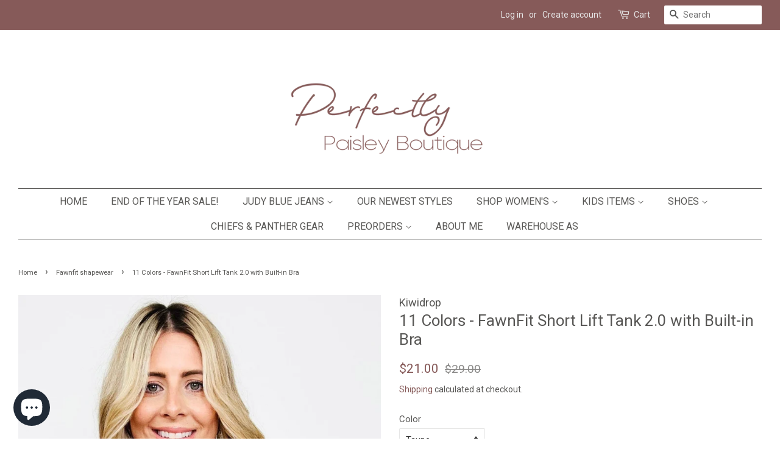

--- FILE ---
content_type: text/html; charset=utf-8
request_url: https://www.perfectlypaisleyboutique.com/collections/fawnfit-shapewear/products/the-crop-lift-tank-2-0-sx1l
body_size: 41020
content:
<!doctype html>
<html class="no-js">
<head>

  <!-- Basic page needs ================================================== -->
  <meta charset="utf-8">
  <meta http-equiv="X-UA-Compatible" content="IE=edge,chrome=1">

  
  <link rel="shortcut icon" href="//www.perfectlypaisleyboutique.com/cdn/shop/files/Square_Logo_c3d1fe8f-50ac-4dd1-8dd6-b130f6c60ca4_32x32.png?v=1614293031" type="image/png" />
  

  <!-- Title and description ================================================== -->
  <title>
  11 Colors - FawnFit Short Lift Tank 2.0 with Built-in Bra &ndash; Perfectly Paisley Boutique 
  </title>

  
  <meta name="description" content="Color: Black, White, Rusty Red, Sage, Mustard Yellow, Taupe, Grey Blue, Ocean Blue, Dusty Mauve, Dark Violet, and Olive Green Style: Active &amp;amp; Fitness Pattern Type: Plain Neckline: U-neck Sleeve Length: Sleeveless Details: Backless, Wide Straps, Cropped, Built In Shelf Bra Body: Not Lined Sheer: No Size Type: Standa">
  

  <!-- Social meta ================================================== -->
  <!-- /snippets/social-meta-tags.liquid -->




<meta property="og:site_name" content="Perfectly Paisley Boutique ">
<meta property="og:url" content="https://www.perfectlypaisleyboutique.com/products/the-crop-lift-tank-2-0-sx1l">
<meta property="og:title" content="11 Colors - FawnFit Short Lift Tank 2.0 with Built-in Bra">
<meta property="og:type" content="product">
<meta property="og:description" content="Color: Black, White, Rusty Red, Sage, Mustard Yellow, Taupe, Grey Blue, Ocean Blue, Dusty Mauve, Dark Violet, and Olive Green Style: Active &amp;amp; Fitness Pattern Type: Plain Neckline: U-neck Sleeve Length: Sleeveless Details: Backless, Wide Straps, Cropped, Built In Shelf Bra Body: Not Lined Sheer: No Size Type: Standa">

  <meta property="og:price:amount" content="21.00">
  <meta property="og:price:currency" content="USD">

<meta property="og:image" content="http://www.perfectlypaisleyboutique.com/cdn/shop/products/Xh8Bd-7fT2ccdCIkTObr-jjy35RuU87FhMTMpZPvq2ZpSAodalsXruOjEMDxG3YvxwdhSvNd_1200x1200.jpg?v=1699455080"><meta property="og:image" content="http://www.perfectlypaisleyboutique.com/cdn/shop/products/VLuracgcQDay2SMeQPWaH6-PEWb3QzfxFb2Xv6NTxDawheQs-xiUZ2_dkuwpAK_zBAk0AAJg_1200x1200.jpg?v=1699455080"><meta property="og:image" content="http://www.perfectlypaisleyboutique.com/cdn/shop/products/yfGO_KwHeZRJOS7NYhTNZ3uze00Wlu6rz8ljQ26YSSr-4wbYQCriDWvii20qGYUQLkmBy6s8_1200x1200.jpg?v=1699455080">
<meta property="og:image:secure_url" content="https://www.perfectlypaisleyboutique.com/cdn/shop/products/Xh8Bd-7fT2ccdCIkTObr-jjy35RuU87FhMTMpZPvq2ZpSAodalsXruOjEMDxG3YvxwdhSvNd_1200x1200.jpg?v=1699455080"><meta property="og:image:secure_url" content="https://www.perfectlypaisleyboutique.com/cdn/shop/products/VLuracgcQDay2SMeQPWaH6-PEWb3QzfxFb2Xv6NTxDawheQs-xiUZ2_dkuwpAK_zBAk0AAJg_1200x1200.jpg?v=1699455080"><meta property="og:image:secure_url" content="https://www.perfectlypaisleyboutique.com/cdn/shop/products/yfGO_KwHeZRJOS7NYhTNZ3uze00Wlu6rz8ljQ26YSSr-4wbYQCriDWvii20qGYUQLkmBy6s8_1200x1200.jpg?v=1699455080">


<meta name="twitter:card" content="summary_large_image">
<meta name="twitter:title" content="11 Colors - FawnFit Short Lift Tank 2.0 with Built-in Bra">
<meta name="twitter:description" content="Color: Black, White, Rusty Red, Sage, Mustard Yellow, Taupe, Grey Blue, Ocean Blue, Dusty Mauve, Dark Violet, and Olive Green Style: Active &amp;amp; Fitness Pattern Type: Plain Neckline: U-neck Sleeve Length: Sleeveless Details: Backless, Wide Straps, Cropped, Built In Shelf Bra Body: Not Lined Sheer: No Size Type: Standa">


  <!-- Helpers ================================================== -->
  <link rel="canonical" href="https://www.perfectlypaisleyboutique.com/products/the-crop-lift-tank-2-0-sx1l">
  <meta name="viewport" content="width=device-width,initial-scale=1">
  <meta name="theme-color" content="#865a59">

  <!-- CSS ================================================== -->
  <link href="//www.perfectlypaisleyboutique.com/cdn/shop/t/10/assets/timber.scss.css?v=165749906063726998891759331728" rel="stylesheet" type="text/css" media="all" />
  <link href="//www.perfectlypaisleyboutique.com/cdn/shop/t/10/assets/theme.scss.css?v=21851328099008650781759331727" rel="stylesheet" type="text/css" media="all" />

  <script>
    window.theme = window.theme || {};

    var theme = {
      strings: {
        addToCart: "Add to Cart",
        soldOut: "Sold Out",
        unavailable: "Unavailable",
        zoomClose: "Close (Esc)",
        zoomPrev: "Previous (Left arrow key)",
        zoomNext: "Next (Right arrow key)",
        addressError: "Error looking up that address",
        addressNoResults: "No results for that address",
        addressQueryLimit: "You have exceeded the Google API usage limit. Consider upgrading to a \u003ca href=\"https:\/\/developers.google.com\/maps\/premium\/usage-limits\"\u003ePremium Plan\u003c\/a\u003e.",
        authError: "There was a problem authenticating your Google Maps API Key."
      },
      settings: {
        // Adding some settings to allow the editor to update correctly when they are changed
        enableWideLayout: true,
        typeAccentTransform: true,
        typeAccentSpacing: false,
        baseFontSize: '15px',
        headerBaseFontSize: '26px',
        accentFontSize: '16px'
      },
      variables: {
        mediaQueryMedium: 'screen and (max-width: 768px)',
        bpSmall: false
      },
      moneyFormat: "${{amount}}"
    }

    document.documentElement.className = document.documentElement.className.replace('no-js', 'supports-js');
  </script>

  <!-- Header hook for plugins ================================================== -->
  <script>window.performance && window.performance.mark && window.performance.mark('shopify.content_for_header.start');</script><meta name="google-site-verification" content="kAHsUH-GIGz69eilGYuYRlwcdpxpmic1sy5XgIncGhA">
<meta id="shopify-digital-wallet" name="shopify-digital-wallet" content="/3223945286/digital_wallets/dialog">
<meta name="shopify-checkout-api-token" content="0fe11679ecd3e50764f2a3adb279f43d">
<meta id="in-context-paypal-metadata" data-shop-id="3223945286" data-venmo-supported="false" data-environment="production" data-locale="en_US" data-paypal-v4="true" data-currency="USD">
<link rel="alternate" type="application/json+oembed" href="https://www.perfectlypaisleyboutique.com/products/the-crop-lift-tank-2-0-sx1l.oembed">
<script async="async" src="/checkouts/internal/preloads.js?locale=en-US"></script>
<link rel="preconnect" href="https://shop.app" crossorigin="anonymous">
<script async="async" src="https://shop.app/checkouts/internal/preloads.js?locale=en-US&shop_id=3223945286" crossorigin="anonymous"></script>
<script id="apple-pay-shop-capabilities" type="application/json">{"shopId":3223945286,"countryCode":"US","currencyCode":"USD","merchantCapabilities":["supports3DS"],"merchantId":"gid:\/\/shopify\/Shop\/3223945286","merchantName":"Perfectly Paisley Boutique ","requiredBillingContactFields":["postalAddress","email","phone"],"requiredShippingContactFields":["postalAddress","email","phone"],"shippingType":"shipping","supportedNetworks":["visa","masterCard","amex","discover","elo","jcb"],"total":{"type":"pending","label":"Perfectly Paisley Boutique ","amount":"1.00"},"shopifyPaymentsEnabled":true,"supportsSubscriptions":true}</script>
<script id="shopify-features" type="application/json">{"accessToken":"0fe11679ecd3e50764f2a3adb279f43d","betas":["rich-media-storefront-analytics"],"domain":"www.perfectlypaisleyboutique.com","predictiveSearch":true,"shopId":3223945286,"locale":"en"}</script>
<script>var Shopify = Shopify || {};
Shopify.shop = "chariseoelger10203.myshopify.com";
Shopify.locale = "en";
Shopify.currency = {"active":"USD","rate":"1.0"};
Shopify.country = "US";
Shopify.theme = {"name":"HM Plug n Play - 11\/20 with Installments message","id":120670027846,"schema_name":"Minimal","schema_version":"9.0.3","theme_store_id":380,"role":"main"};
Shopify.theme.handle = "null";
Shopify.theme.style = {"id":null,"handle":null};
Shopify.cdnHost = "www.perfectlypaisleyboutique.com/cdn";
Shopify.routes = Shopify.routes || {};
Shopify.routes.root = "/";</script>
<script type="module">!function(o){(o.Shopify=o.Shopify||{}).modules=!0}(window);</script>
<script>!function(o){function n(){var o=[];function n(){o.push(Array.prototype.slice.apply(arguments))}return n.q=o,n}var t=o.Shopify=o.Shopify||{};t.loadFeatures=n(),t.autoloadFeatures=n()}(window);</script>
<script>
  window.ShopifyPay = window.ShopifyPay || {};
  window.ShopifyPay.apiHost = "shop.app\/pay";
  window.ShopifyPay.redirectState = null;
</script>
<script id="shop-js-analytics" type="application/json">{"pageType":"product"}</script>
<script defer="defer" async type="module" src="//www.perfectlypaisleyboutique.com/cdn/shopifycloud/shop-js/modules/v2/client.init-shop-cart-sync_BT-GjEfc.en.esm.js"></script>
<script defer="defer" async type="module" src="//www.perfectlypaisleyboutique.com/cdn/shopifycloud/shop-js/modules/v2/chunk.common_D58fp_Oc.esm.js"></script>
<script defer="defer" async type="module" src="//www.perfectlypaisleyboutique.com/cdn/shopifycloud/shop-js/modules/v2/chunk.modal_xMitdFEc.esm.js"></script>
<script type="module">
  await import("//www.perfectlypaisleyboutique.com/cdn/shopifycloud/shop-js/modules/v2/client.init-shop-cart-sync_BT-GjEfc.en.esm.js");
await import("//www.perfectlypaisleyboutique.com/cdn/shopifycloud/shop-js/modules/v2/chunk.common_D58fp_Oc.esm.js");
await import("//www.perfectlypaisleyboutique.com/cdn/shopifycloud/shop-js/modules/v2/chunk.modal_xMitdFEc.esm.js");

  window.Shopify.SignInWithShop?.initShopCartSync?.({"fedCMEnabled":true,"windoidEnabled":true});

</script>
<script defer="defer" async type="module" src="//www.perfectlypaisleyboutique.com/cdn/shopifycloud/shop-js/modules/v2/client.payment-terms_Ci9AEqFq.en.esm.js"></script>
<script defer="defer" async type="module" src="//www.perfectlypaisleyboutique.com/cdn/shopifycloud/shop-js/modules/v2/chunk.common_D58fp_Oc.esm.js"></script>
<script defer="defer" async type="module" src="//www.perfectlypaisleyboutique.com/cdn/shopifycloud/shop-js/modules/v2/chunk.modal_xMitdFEc.esm.js"></script>
<script type="module">
  await import("//www.perfectlypaisleyboutique.com/cdn/shopifycloud/shop-js/modules/v2/client.payment-terms_Ci9AEqFq.en.esm.js");
await import("//www.perfectlypaisleyboutique.com/cdn/shopifycloud/shop-js/modules/v2/chunk.common_D58fp_Oc.esm.js");
await import("//www.perfectlypaisleyboutique.com/cdn/shopifycloud/shop-js/modules/v2/chunk.modal_xMitdFEc.esm.js");

  
</script>
<script>
  window.Shopify = window.Shopify || {};
  if (!window.Shopify.featureAssets) window.Shopify.featureAssets = {};
  window.Shopify.featureAssets['shop-js'] = {"shop-cart-sync":["modules/v2/client.shop-cart-sync_DZOKe7Ll.en.esm.js","modules/v2/chunk.common_D58fp_Oc.esm.js","modules/v2/chunk.modal_xMitdFEc.esm.js"],"init-fed-cm":["modules/v2/client.init-fed-cm_B6oLuCjv.en.esm.js","modules/v2/chunk.common_D58fp_Oc.esm.js","modules/v2/chunk.modal_xMitdFEc.esm.js"],"shop-cash-offers":["modules/v2/client.shop-cash-offers_D2sdYoxE.en.esm.js","modules/v2/chunk.common_D58fp_Oc.esm.js","modules/v2/chunk.modal_xMitdFEc.esm.js"],"shop-login-button":["modules/v2/client.shop-login-button_QeVjl5Y3.en.esm.js","modules/v2/chunk.common_D58fp_Oc.esm.js","modules/v2/chunk.modal_xMitdFEc.esm.js"],"pay-button":["modules/v2/client.pay-button_DXTOsIq6.en.esm.js","modules/v2/chunk.common_D58fp_Oc.esm.js","modules/v2/chunk.modal_xMitdFEc.esm.js"],"shop-button":["modules/v2/client.shop-button_DQZHx9pm.en.esm.js","modules/v2/chunk.common_D58fp_Oc.esm.js","modules/v2/chunk.modal_xMitdFEc.esm.js"],"avatar":["modules/v2/client.avatar_BTnouDA3.en.esm.js"],"init-windoid":["modules/v2/client.init-windoid_CR1B-cfM.en.esm.js","modules/v2/chunk.common_D58fp_Oc.esm.js","modules/v2/chunk.modal_xMitdFEc.esm.js"],"init-shop-for-new-customer-accounts":["modules/v2/client.init-shop-for-new-customer-accounts_C_vY_xzh.en.esm.js","modules/v2/client.shop-login-button_QeVjl5Y3.en.esm.js","modules/v2/chunk.common_D58fp_Oc.esm.js","modules/v2/chunk.modal_xMitdFEc.esm.js"],"init-shop-email-lookup-coordinator":["modules/v2/client.init-shop-email-lookup-coordinator_BI7n9ZSv.en.esm.js","modules/v2/chunk.common_D58fp_Oc.esm.js","modules/v2/chunk.modal_xMitdFEc.esm.js"],"init-shop-cart-sync":["modules/v2/client.init-shop-cart-sync_BT-GjEfc.en.esm.js","modules/v2/chunk.common_D58fp_Oc.esm.js","modules/v2/chunk.modal_xMitdFEc.esm.js"],"shop-toast-manager":["modules/v2/client.shop-toast-manager_DiYdP3xc.en.esm.js","modules/v2/chunk.common_D58fp_Oc.esm.js","modules/v2/chunk.modal_xMitdFEc.esm.js"],"init-customer-accounts":["modules/v2/client.init-customer-accounts_D9ZNqS-Q.en.esm.js","modules/v2/client.shop-login-button_QeVjl5Y3.en.esm.js","modules/v2/chunk.common_D58fp_Oc.esm.js","modules/v2/chunk.modal_xMitdFEc.esm.js"],"init-customer-accounts-sign-up":["modules/v2/client.init-customer-accounts-sign-up_iGw4briv.en.esm.js","modules/v2/client.shop-login-button_QeVjl5Y3.en.esm.js","modules/v2/chunk.common_D58fp_Oc.esm.js","modules/v2/chunk.modal_xMitdFEc.esm.js"],"shop-follow-button":["modules/v2/client.shop-follow-button_CqMgW2wH.en.esm.js","modules/v2/chunk.common_D58fp_Oc.esm.js","modules/v2/chunk.modal_xMitdFEc.esm.js"],"checkout-modal":["modules/v2/client.checkout-modal_xHeaAweL.en.esm.js","modules/v2/chunk.common_D58fp_Oc.esm.js","modules/v2/chunk.modal_xMitdFEc.esm.js"],"shop-login":["modules/v2/client.shop-login_D91U-Q7h.en.esm.js","modules/v2/chunk.common_D58fp_Oc.esm.js","modules/v2/chunk.modal_xMitdFEc.esm.js"],"lead-capture":["modules/v2/client.lead-capture_BJmE1dJe.en.esm.js","modules/v2/chunk.common_D58fp_Oc.esm.js","modules/v2/chunk.modal_xMitdFEc.esm.js"],"payment-terms":["modules/v2/client.payment-terms_Ci9AEqFq.en.esm.js","modules/v2/chunk.common_D58fp_Oc.esm.js","modules/v2/chunk.modal_xMitdFEc.esm.js"]};
</script>
<script>(function() {
  var isLoaded = false;
  function asyncLoad() {
    if (isLoaded) return;
    isLoaded = true;
    var urls = ["https:\/\/js.smile.io\/v1\/smile-shopify.js?shop=chariseoelger10203.myshopify.com","https:\/\/cdn.one.store\/javascript\/dist\/1.0\/jcr-widget.js?account_id=shopify:chariseoelger10203.myshopify.com\u0026shop=chariseoelger10203.myshopify.com","https:\/\/cdn.hextom.com\/js\/freeshippingbar.js?shop=chariseoelger10203.myshopify.com"];
    for (var i = 0; i < urls.length; i++) {
      var s = document.createElement('script');
      s.type = 'text/javascript';
      s.async = true;
      s.src = urls[i];
      var x = document.getElementsByTagName('script')[0];
      x.parentNode.insertBefore(s, x);
    }
  };
  if(window.attachEvent) {
    window.attachEvent('onload', asyncLoad);
  } else {
    window.addEventListener('load', asyncLoad, false);
  }
})();</script>
<script id="__st">var __st={"a":3223945286,"offset":-21600,"reqid":"92d42c10-c594-412e-9119-86b2e4301675-1769360449","pageurl":"www.perfectlypaisleyboutique.com\/collections\/fawnfit-shapewear\/products\/the-crop-lift-tank-2-0-sx1l","u":"0a9e276e65ce","p":"product","rtyp":"product","rid":7222388850758};</script>
<script>window.ShopifyPaypalV4VisibilityTracking = true;</script>
<script id="captcha-bootstrap">!function(){'use strict';const t='contact',e='account',n='new_comment',o=[[t,t],['blogs',n],['comments',n],[t,'customer']],c=[[e,'customer_login'],[e,'guest_login'],[e,'recover_customer_password'],[e,'create_customer']],r=t=>t.map((([t,e])=>`form[action*='/${t}']:not([data-nocaptcha='true']) input[name='form_type'][value='${e}']`)).join(','),a=t=>()=>t?[...document.querySelectorAll(t)].map((t=>t.form)):[];function s(){const t=[...o],e=r(t);return a(e)}const i='password',u='form_key',d=['recaptcha-v3-token','g-recaptcha-response','h-captcha-response',i],f=()=>{try{return window.sessionStorage}catch{return}},m='__shopify_v',_=t=>t.elements[u];function p(t,e,n=!1){try{const o=window.sessionStorage,c=JSON.parse(o.getItem(e)),{data:r}=function(t){const{data:e,action:n}=t;return t[m]||n?{data:e,action:n}:{data:t,action:n}}(c);for(const[e,n]of Object.entries(r))t.elements[e]&&(t.elements[e].value=n);n&&o.removeItem(e)}catch(o){console.error('form repopulation failed',{error:o})}}const l='form_type',E='cptcha';function T(t){t.dataset[E]=!0}const w=window,h=w.document,L='Shopify',v='ce_forms',y='captcha';let A=!1;((t,e)=>{const n=(g='f06e6c50-85a8-45c8-87d0-21a2b65856fe',I='https://cdn.shopify.com/shopifycloud/storefront-forms-hcaptcha/ce_storefront_forms_captcha_hcaptcha.v1.5.2.iife.js',D={infoText:'Protected by hCaptcha',privacyText:'Privacy',termsText:'Terms'},(t,e,n)=>{const o=w[L][v],c=o.bindForm;if(c)return c(t,g,e,D).then(n);var r;o.q.push([[t,g,e,D],n]),r=I,A||(h.body.append(Object.assign(h.createElement('script'),{id:'captcha-provider',async:!0,src:r})),A=!0)});var g,I,D;w[L]=w[L]||{},w[L][v]=w[L][v]||{},w[L][v].q=[],w[L][y]=w[L][y]||{},w[L][y].protect=function(t,e){n(t,void 0,e),T(t)},Object.freeze(w[L][y]),function(t,e,n,w,h,L){const[v,y,A,g]=function(t,e,n){const i=e?o:[],u=t?c:[],d=[...i,...u],f=r(d),m=r(i),_=r(d.filter((([t,e])=>n.includes(e))));return[a(f),a(m),a(_),s()]}(w,h,L),I=t=>{const e=t.target;return e instanceof HTMLFormElement?e:e&&e.form},D=t=>v().includes(t);t.addEventListener('submit',(t=>{const e=I(t);if(!e)return;const n=D(e)&&!e.dataset.hcaptchaBound&&!e.dataset.recaptchaBound,o=_(e),c=g().includes(e)&&(!o||!o.value);(n||c)&&t.preventDefault(),c&&!n&&(function(t){try{if(!f())return;!function(t){const e=f();if(!e)return;const n=_(t);if(!n)return;const o=n.value;o&&e.removeItem(o)}(t);const e=Array.from(Array(32),(()=>Math.random().toString(36)[2])).join('');!function(t,e){_(t)||t.append(Object.assign(document.createElement('input'),{type:'hidden',name:u})),t.elements[u].value=e}(t,e),function(t,e){const n=f();if(!n)return;const o=[...t.querySelectorAll(`input[type='${i}']`)].map((({name:t})=>t)),c=[...d,...o],r={};for(const[a,s]of new FormData(t).entries())c.includes(a)||(r[a]=s);n.setItem(e,JSON.stringify({[m]:1,action:t.action,data:r}))}(t,e)}catch(e){console.error('failed to persist form',e)}}(e),e.submit())}));const S=(t,e)=>{t&&!t.dataset[E]&&(n(t,e.some((e=>e===t))),T(t))};for(const o of['focusin','change'])t.addEventListener(o,(t=>{const e=I(t);D(e)&&S(e,y())}));const B=e.get('form_key'),M=e.get(l),P=B&&M;t.addEventListener('DOMContentLoaded',(()=>{const t=y();if(P)for(const e of t)e.elements[l].value===M&&p(e,B);[...new Set([...A(),...v().filter((t=>'true'===t.dataset.shopifyCaptcha))])].forEach((e=>S(e,t)))}))}(h,new URLSearchParams(w.location.search),n,t,e,['guest_login'])})(!0,!0)}();</script>
<script integrity="sha256-4kQ18oKyAcykRKYeNunJcIwy7WH5gtpwJnB7kiuLZ1E=" data-source-attribution="shopify.loadfeatures" defer="defer" src="//www.perfectlypaisleyboutique.com/cdn/shopifycloud/storefront/assets/storefront/load_feature-a0a9edcb.js" crossorigin="anonymous"></script>
<script crossorigin="anonymous" defer="defer" src="//www.perfectlypaisleyboutique.com/cdn/shopifycloud/storefront/assets/shopify_pay/storefront-65b4c6d7.js?v=20250812"></script>
<script data-source-attribution="shopify.dynamic_checkout.dynamic.init">var Shopify=Shopify||{};Shopify.PaymentButton=Shopify.PaymentButton||{isStorefrontPortableWallets:!0,init:function(){window.Shopify.PaymentButton.init=function(){};var t=document.createElement("script");t.src="https://www.perfectlypaisleyboutique.com/cdn/shopifycloud/portable-wallets/latest/portable-wallets.en.js",t.type="module",document.head.appendChild(t)}};
</script>
<script data-source-attribution="shopify.dynamic_checkout.buyer_consent">
  function portableWalletsHideBuyerConsent(e){var t=document.getElementById("shopify-buyer-consent"),n=document.getElementById("shopify-subscription-policy-button");t&&n&&(t.classList.add("hidden"),t.setAttribute("aria-hidden","true"),n.removeEventListener("click",e))}function portableWalletsShowBuyerConsent(e){var t=document.getElementById("shopify-buyer-consent"),n=document.getElementById("shopify-subscription-policy-button");t&&n&&(t.classList.remove("hidden"),t.removeAttribute("aria-hidden"),n.addEventListener("click",e))}window.Shopify?.PaymentButton&&(window.Shopify.PaymentButton.hideBuyerConsent=portableWalletsHideBuyerConsent,window.Shopify.PaymentButton.showBuyerConsent=portableWalletsShowBuyerConsent);
</script>
<script>
  function portableWalletsCleanup(e){e&&e.src&&console.error("Failed to load portable wallets script "+e.src);var t=document.querySelectorAll("shopify-accelerated-checkout .shopify-payment-button__skeleton, shopify-accelerated-checkout-cart .wallet-cart-button__skeleton"),e=document.getElementById("shopify-buyer-consent");for(let e=0;e<t.length;e++)t[e].remove();e&&e.remove()}function portableWalletsNotLoadedAsModule(e){e instanceof ErrorEvent&&"string"==typeof e.message&&e.message.includes("import.meta")&&"string"==typeof e.filename&&e.filename.includes("portable-wallets")&&(window.removeEventListener("error",portableWalletsNotLoadedAsModule),window.Shopify.PaymentButton.failedToLoad=e,"loading"===document.readyState?document.addEventListener("DOMContentLoaded",window.Shopify.PaymentButton.init):window.Shopify.PaymentButton.init())}window.addEventListener("error",portableWalletsNotLoadedAsModule);
</script>

<script type="module" src="https://www.perfectlypaisleyboutique.com/cdn/shopifycloud/portable-wallets/latest/portable-wallets.en.js" onError="portableWalletsCleanup(this)" crossorigin="anonymous"></script>
<script nomodule>
  document.addEventListener("DOMContentLoaded", portableWalletsCleanup);
</script>

<link id="shopify-accelerated-checkout-styles" rel="stylesheet" media="screen" href="https://www.perfectlypaisleyboutique.com/cdn/shopifycloud/portable-wallets/latest/accelerated-checkout-backwards-compat.css" crossorigin="anonymous">
<style id="shopify-accelerated-checkout-cart">
        #shopify-buyer-consent {
  margin-top: 1em;
  display: inline-block;
  width: 100%;
}

#shopify-buyer-consent.hidden {
  display: none;
}

#shopify-subscription-policy-button {
  background: none;
  border: none;
  padding: 0;
  text-decoration: underline;
  font-size: inherit;
  cursor: pointer;
}

#shopify-subscription-policy-button::before {
  box-shadow: none;
}

      </style>

<script>window.performance && window.performance.mark && window.performance.mark('shopify.content_for_header.end');</script>

  <script src="//www.perfectlypaisleyboutique.com/cdn/shop/t/10/assets/jquery-2.2.3.min.js?v=58211863146907186831635005963" type="text/javascript"></script>

  <script src="//www.perfectlypaisleyboutique.com/cdn/shop/t/10/assets/lazysizes.min.js?v=177476512571513845041635005963" async="async"></script>

  
  


<!--   This area was rendered by Stores App --> 
	<link rel="stylesheet" href="//www.perfectlypaisleyboutique.com/cdn/shop/t/10/assets/globostores.scss.css?v=146378410270405542071635005973" type="text/css" media="all">


<script src="https://cdn.klokantech.com/maptilerlayer/v1/index.js"></script>
<script>
    var gbStoreProduct = {"id":7222388850758,"title":"11 Colors - FawnFit Short Lift Tank 2.0 with Built-in Bra","handle":"the-crop-lift-tank-2-0-sx1l","description":"\u003cul\u003e\n\u003cli\u003eColor: Black, White, Rusty Red, Sage, Mustard Yellow, Taupe, Grey Blue, Ocean Blue, Dusty Mauve, Dark Violet, and Olive Green\u003c\/li\u003e\n\u003cli\u003eStyle: Active \u0026amp; Fitness\u003c\/li\u003e\n\u003cli\u003ePattern Type: Plain\u003c\/li\u003e\n\u003cli\u003eNeckline: U-neck\u003c\/li\u003e\n\u003cli\u003eSleeve Length: Sleeveless\u003c\/li\u003e\n\u003cli\u003eDetails: Backless, Wide Straps, Cropped, Built In Shelf Bra\u003c\/li\u003e\n\u003cli\u003eBody: Not Lined\u003c\/li\u003e\n\u003cli\u003eSheer: No\u003c\/li\u003e\n\u003cli\u003eSize Type: Standard, Plus size\u003c\/li\u003e\n\u003cli\u003eStretch: High Stretch\u003c\/li\u003e\n\u003cli\u003eMaterial: Nylon, Spandex\u003c\/li\u003e\n\u003cli\u003eComposition: 75-77% Nylon, 23-25% Spandex\u003c\/li\u003e\n\u003cli\u003eCare Instruction: Machine Wash, Hand Wash, Do Not Dry Clean, Do Not Bleach\u003cbr\u003e \u003c\/li\u003e\n\u003cli\u003e\n\u003cstrong\u003eSizing Recommendations: Size up one size for a bust DD+.\u003c\/strong\u003e \u003c\/li\u003e\n\u003cli\u003eSmall: Up to 6\u003c\/li\u003e\n\u003cli\u003eMedium: 8\/10\u003c\/li\u003e\n\u003cli\u003eLarge: 12\/14\u003c\/li\u003e\n\u003cli\u003eXL: 14\/16\u003c\/li\u003e\n\u003cli\u003e1X: 18\/20\u003c\/li\u003e\n\u003cli\u003e2X: 20\/22\u003c\/li\u003e\n\u003cli\u003e3X: 22\/24\u003c\/li\u003e\n\u003c\/ul\u003e \u003cp\u003e \u003c\/p\u003e \u003cp\u003e\u003cstrong\u003eModel Info:\u003c\/strong\u003e\u003c\/p\u003e\u003cp\u003e\u003cstrong\u003eModel Richelle is 5′4″ size Small(6) 34DDD wearing a size M for a comfort fit, and S for a lifted fit.  Size up one size from your true size for more of a comfort fit. Stay true to size for more of a lift. \u003c\/strong\u003e\u003c\/p\u003e\u003cul\u003e\n\u003cli\u003eHeight: 5′4″\u003c\/li\u003e\n\u003cli\u003eWaist: 32.5″\u003c\/li\u003e\n\u003cli\u003eHips: 41″\u003c\/li\u003e\n\u003cli\u003eBust: 37.5″\u003c\/li\u003e\n\u003c\/ul\u003e\u003cbr\u003e\u003cstrong\u003eProduct measurements (inch):\u003c\/strong\u003e\u003cbr\u003eS: length 15.7, bust 29.9, waist (hem) 25.6, underbust 26\u003cbr\u003eM: length 16.1, bust 31.5, waist (hem) 27.2, underbust 27.6\u003cbr\u003eL: length 16.5, bust 33.5, waist (hem) 29.1, underbust 29.5\u003cbr\u003eXL: length 16.9, bust 35.4, waist (hem) 31.1, underbust 31.5\u003cbr\u003e2XL: length 17.3, bust 37.8, waist (hem) 33.5, underbust 33.9\u003cbr\u003e3XL: length 17.7, bust 40.2, waist (hem) 35.8, underbust 36.2\u003cbr\u003e4XL: length 18.1, bust 42.5, waist (hem) 38.2, underbust 38.6\u003cbr\u003e","published_at":"2023-11-14T12:06:17-06:00","created_at":"2023-11-08T08:50:38-06:00","vendor":"Kiwidrop","type":"Tank Tops \u0026 Camis","tags":[],"price":2100,"price_min":2100,"price_max":2100,"available":false,"price_varies":false,"compare_at_price":2900,"compare_at_price_min":2900,"compare_at_price_max":2900,"compare_at_price_varies":false,"variants":[{"id":40835563913286,"title":"Taupe \/ S","option1":"Taupe","option2":"S","option3":null,"sku":"i-NO76091-TAUPE-S","requires_shipping":true,"taxable":true,"featured_image":{"id":30613328101446,"product_id":7222388850758,"position":29,"created_at":"2023-11-08T08:52:05-06:00","updated_at":"2023-11-08T08:52:05-06:00","alt":null,"width":1200,"height":1800,"src":"\/\/www.perfectlypaisleyboutique.com\/cdn\/shop\/products\/1dce4147f296309dc912642ee1805a6f.jpg?v=1699455125","variant_ids":[40835563913286,40835563978822,40835564077126,40835564109894,40835564175430,40835564208198,40835564240966]},"available":false,"name":"11 Colors - FawnFit Short Lift Tank 2.0 with Built-in Bra - Taupe \/ S","public_title":"Taupe \/ S","options":["Taupe","S"],"price":2100,"weight":145,"compare_at_price":2900,"inventory_management":"shopify","barcode":"212190194","featured_media":{"alt":null,"id":22910303141958,"position":29,"preview_image":{"aspect_ratio":0.667,"height":1800,"width":1200,"src":"\/\/www.perfectlypaisleyboutique.com\/cdn\/shop\/products\/1dce4147f296309dc912642ee1805a6f.jpg?v=1699455125"}},"requires_selling_plan":false,"selling_plan_allocations":[]},{"id":40835563978822,"title":"Taupe \/ M","option1":"Taupe","option2":"M","option3":null,"sku":"i-NO76091-TAUPE-M","requires_shipping":true,"taxable":true,"featured_image":{"id":30613328101446,"product_id":7222388850758,"position":29,"created_at":"2023-11-08T08:52:05-06:00","updated_at":"2023-11-08T08:52:05-06:00","alt":null,"width":1200,"height":1800,"src":"\/\/www.perfectlypaisleyboutique.com\/cdn\/shop\/products\/1dce4147f296309dc912642ee1805a6f.jpg?v=1699455125","variant_ids":[40835563913286,40835563978822,40835564077126,40835564109894,40835564175430,40835564208198,40835564240966]},"available":false,"name":"11 Colors - FawnFit Short Lift Tank 2.0 with Built-in Bra - Taupe \/ M","public_title":"Taupe \/ M","options":["Taupe","M"],"price":2100,"weight":150,"compare_at_price":2900,"inventory_management":"shopify","barcode":"212190193","featured_media":{"alt":null,"id":22910303141958,"position":29,"preview_image":{"aspect_ratio":0.667,"height":1800,"width":1200,"src":"\/\/www.perfectlypaisleyboutique.com\/cdn\/shop\/products\/1dce4147f296309dc912642ee1805a6f.jpg?v=1699455125"}},"requires_selling_plan":false,"selling_plan_allocations":[]},{"id":40835564077126,"title":"Taupe \/ L","option1":"Taupe","option2":"L","option3":null,"sku":"i-NO76091-TAUPE-L","requires_shipping":true,"taxable":true,"featured_image":{"id":30613328101446,"product_id":7222388850758,"position":29,"created_at":"2023-11-08T08:52:05-06:00","updated_at":"2023-11-08T08:52:05-06:00","alt":null,"width":1200,"height":1800,"src":"\/\/www.perfectlypaisleyboutique.com\/cdn\/shop\/products\/1dce4147f296309dc912642ee1805a6f.jpg?v=1699455125","variant_ids":[40835563913286,40835563978822,40835564077126,40835564109894,40835564175430,40835564208198,40835564240966]},"available":false,"name":"11 Colors - FawnFit Short Lift Tank 2.0 with Built-in Bra - Taupe \/ L","public_title":"Taupe \/ L","options":["Taupe","L"],"price":2100,"weight":170,"compare_at_price":2900,"inventory_management":"shopify","barcode":"212190192","featured_media":{"alt":null,"id":22910303141958,"position":29,"preview_image":{"aspect_ratio":0.667,"height":1800,"width":1200,"src":"\/\/www.perfectlypaisleyboutique.com\/cdn\/shop\/products\/1dce4147f296309dc912642ee1805a6f.jpg?v=1699455125"}},"requires_selling_plan":false,"selling_plan_allocations":[]},{"id":40835564109894,"title":"Taupe \/ XL","option1":"Taupe","option2":"XL","option3":null,"sku":"i-NO76091-TAUPE-XL","requires_shipping":true,"taxable":true,"featured_image":{"id":30613328101446,"product_id":7222388850758,"position":29,"created_at":"2023-11-08T08:52:05-06:00","updated_at":"2023-11-08T08:52:05-06:00","alt":null,"width":1200,"height":1800,"src":"\/\/www.perfectlypaisleyboutique.com\/cdn\/shop\/products\/1dce4147f296309dc912642ee1805a6f.jpg?v=1699455125","variant_ids":[40835563913286,40835563978822,40835564077126,40835564109894,40835564175430,40835564208198,40835564240966]},"available":false,"name":"11 Colors - FawnFit Short Lift Tank 2.0 with Built-in Bra - Taupe \/ XL","public_title":"Taupe \/ XL","options":["Taupe","XL"],"price":2100,"weight":185,"compare_at_price":2900,"inventory_management":"shopify","barcode":"212190195","featured_media":{"alt":null,"id":22910303141958,"position":29,"preview_image":{"aspect_ratio":0.667,"height":1800,"width":1200,"src":"\/\/www.perfectlypaisleyboutique.com\/cdn\/shop\/products\/1dce4147f296309dc912642ee1805a6f.jpg?v=1699455125"}},"requires_selling_plan":false,"selling_plan_allocations":[]},{"id":40835564175430,"title":"Taupe \/ 1XL","option1":"Taupe","option2":"1XL","option3":null,"sku":"i-NO76091-TAUPE-1XL","requires_shipping":true,"taxable":true,"featured_image":{"id":30613328101446,"product_id":7222388850758,"position":29,"created_at":"2023-11-08T08:52:05-06:00","updated_at":"2023-11-08T08:52:05-06:00","alt":null,"width":1200,"height":1800,"src":"\/\/www.perfectlypaisleyboutique.com\/cdn\/shop\/products\/1dce4147f296309dc912642ee1805a6f.jpg?v=1699455125","variant_ids":[40835563913286,40835563978822,40835564077126,40835564109894,40835564175430,40835564208198,40835564240966]},"available":false,"name":"11 Colors - FawnFit Short Lift Tank 2.0 with Built-in Bra - Taupe \/ 1XL","public_title":"Taupe \/ 1XL","options":["Taupe","1XL"],"price":2100,"weight":190,"compare_at_price":2900,"inventory_management":"shopify","barcode":"212190189","featured_media":{"alt":null,"id":22910303141958,"position":29,"preview_image":{"aspect_ratio":0.667,"height":1800,"width":1200,"src":"\/\/www.perfectlypaisleyboutique.com\/cdn\/shop\/products\/1dce4147f296309dc912642ee1805a6f.jpg?v=1699455125"}},"requires_selling_plan":false,"selling_plan_allocations":[]},{"id":40835564208198,"title":"Taupe \/ 2XL","option1":"Taupe","option2":"2XL","option3":null,"sku":"i-NO76091-TAUPE-2XL","requires_shipping":true,"taxable":true,"featured_image":{"id":30613328101446,"product_id":7222388850758,"position":29,"created_at":"2023-11-08T08:52:05-06:00","updated_at":"2023-11-08T08:52:05-06:00","alt":null,"width":1200,"height":1800,"src":"\/\/www.perfectlypaisleyboutique.com\/cdn\/shop\/products\/1dce4147f296309dc912642ee1805a6f.jpg?v=1699455125","variant_ids":[40835563913286,40835563978822,40835564077126,40835564109894,40835564175430,40835564208198,40835564240966]},"available":false,"name":"11 Colors - FawnFit Short Lift Tank 2.0 with Built-in Bra - Taupe \/ 2XL","public_title":"Taupe \/ 2XL","options":["Taupe","2XL"],"price":2100,"weight":210,"compare_at_price":2900,"inventory_management":"shopify","barcode":"212190190","featured_media":{"alt":null,"id":22910303141958,"position":29,"preview_image":{"aspect_ratio":0.667,"height":1800,"width":1200,"src":"\/\/www.perfectlypaisleyboutique.com\/cdn\/shop\/products\/1dce4147f296309dc912642ee1805a6f.jpg?v=1699455125"}},"requires_selling_plan":false,"selling_plan_allocations":[]},{"id":40835564240966,"title":"Taupe \/ 3XL","option1":"Taupe","option2":"3XL","option3":null,"sku":"i-NO76091-TAUPE-3XL","requires_shipping":true,"taxable":true,"featured_image":{"id":30613328101446,"product_id":7222388850758,"position":29,"created_at":"2023-11-08T08:52:05-06:00","updated_at":"2023-11-08T08:52:05-06:00","alt":null,"width":1200,"height":1800,"src":"\/\/www.perfectlypaisleyboutique.com\/cdn\/shop\/products\/1dce4147f296309dc912642ee1805a6f.jpg?v=1699455125","variant_ids":[40835563913286,40835563978822,40835564077126,40835564109894,40835564175430,40835564208198,40835564240966]},"available":false,"name":"11 Colors - FawnFit Short Lift Tank 2.0 with Built-in Bra - Taupe \/ 3XL","public_title":"Taupe \/ 3XL","options":["Taupe","3XL"],"price":2100,"weight":220,"compare_at_price":2900,"inventory_management":"shopify","barcode":"212190191","featured_media":{"alt":null,"id":22910303141958,"position":29,"preview_image":{"aspect_ratio":0.667,"height":1800,"width":1200,"src":"\/\/www.perfectlypaisleyboutique.com\/cdn\/shop\/products\/1dce4147f296309dc912642ee1805a6f.jpg?v=1699455125"}},"requires_selling_plan":false,"selling_plan_allocations":[]},{"id":40835564273734,"title":"Grey Blue \/ S","option1":"Grey Blue","option2":"S","option3":null,"sku":"i-NO76091-GREYBLUE-S","requires_shipping":true,"taxable":true,"featured_image":{"id":30613328396358,"product_id":7222388850758,"position":38,"created_at":"2023-11-08T08:52:05-06:00","updated_at":"2023-11-08T08:52:05-06:00","alt":null,"width":1200,"height":1800,"src":"\/\/www.perfectlypaisleyboutique.com\/cdn\/shop\/products\/095a8dd64284d2c34e400a2c46e41197.jpg?v=1699455125","variant_ids":[40835564273734,40835564306502,40835564339270,40835564372038,40835564404806,40835564437574,40835564470342]},"available":false,"name":"11 Colors - FawnFit Short Lift Tank 2.0 with Built-in Bra - Grey Blue \/ S","public_title":"Grey Blue \/ S","options":["Grey Blue","S"],"price":2100,"weight":145,"compare_at_price":2900,"inventory_management":"shopify","barcode":"212190166","featured_media":{"alt":null,"id":22910303436870,"position":38,"preview_image":{"aspect_ratio":0.667,"height":1800,"width":1200,"src":"\/\/www.perfectlypaisleyboutique.com\/cdn\/shop\/products\/095a8dd64284d2c34e400a2c46e41197.jpg?v=1699455125"}},"requires_selling_plan":false,"selling_plan_allocations":[]},{"id":40835564306502,"title":"Grey Blue \/ M","option1":"Grey Blue","option2":"M","option3":null,"sku":"i-NO76091-GREYBLUE-M","requires_shipping":true,"taxable":true,"featured_image":{"id":30613328396358,"product_id":7222388850758,"position":38,"created_at":"2023-11-08T08:52:05-06:00","updated_at":"2023-11-08T08:52:05-06:00","alt":null,"width":1200,"height":1800,"src":"\/\/www.perfectlypaisleyboutique.com\/cdn\/shop\/products\/095a8dd64284d2c34e400a2c46e41197.jpg?v=1699455125","variant_ids":[40835564273734,40835564306502,40835564339270,40835564372038,40835564404806,40835564437574,40835564470342]},"available":false,"name":"11 Colors - FawnFit Short Lift Tank 2.0 with Built-in Bra - Grey Blue \/ M","public_title":"Grey Blue \/ M","options":["Grey Blue","M"],"price":2100,"weight":150,"compare_at_price":2900,"inventory_management":"shopify","barcode":"212190165","featured_media":{"alt":null,"id":22910303436870,"position":38,"preview_image":{"aspect_ratio":0.667,"height":1800,"width":1200,"src":"\/\/www.perfectlypaisleyboutique.com\/cdn\/shop\/products\/095a8dd64284d2c34e400a2c46e41197.jpg?v=1699455125"}},"requires_selling_plan":false,"selling_plan_allocations":[]},{"id":40835564339270,"title":"Grey Blue \/ L","option1":"Grey Blue","option2":"L","option3":null,"sku":"i-NO76091-GREYBLUE-L","requires_shipping":true,"taxable":true,"featured_image":{"id":30613328396358,"product_id":7222388850758,"position":38,"created_at":"2023-11-08T08:52:05-06:00","updated_at":"2023-11-08T08:52:05-06:00","alt":null,"width":1200,"height":1800,"src":"\/\/www.perfectlypaisleyboutique.com\/cdn\/shop\/products\/095a8dd64284d2c34e400a2c46e41197.jpg?v=1699455125","variant_ids":[40835564273734,40835564306502,40835564339270,40835564372038,40835564404806,40835564437574,40835564470342]},"available":false,"name":"11 Colors - FawnFit Short Lift Tank 2.0 with Built-in Bra - Grey Blue \/ L","public_title":"Grey Blue \/ L","options":["Grey Blue","L"],"price":2100,"weight":165,"compare_at_price":2900,"inventory_management":"shopify","barcode":"212190164","featured_media":{"alt":null,"id":22910303436870,"position":38,"preview_image":{"aspect_ratio":0.667,"height":1800,"width":1200,"src":"\/\/www.perfectlypaisleyboutique.com\/cdn\/shop\/products\/095a8dd64284d2c34e400a2c46e41197.jpg?v=1699455125"}},"requires_selling_plan":false,"selling_plan_allocations":[]},{"id":40835564372038,"title":"Grey Blue \/ XL","option1":"Grey Blue","option2":"XL","option3":null,"sku":"i-NO76091-GREYBLUE-XL","requires_shipping":true,"taxable":true,"featured_image":{"id":30613328396358,"product_id":7222388850758,"position":38,"created_at":"2023-11-08T08:52:05-06:00","updated_at":"2023-11-08T08:52:05-06:00","alt":null,"width":1200,"height":1800,"src":"\/\/www.perfectlypaisleyboutique.com\/cdn\/shop\/products\/095a8dd64284d2c34e400a2c46e41197.jpg?v=1699455125","variant_ids":[40835564273734,40835564306502,40835564339270,40835564372038,40835564404806,40835564437574,40835564470342]},"available":false,"name":"11 Colors - FawnFit Short Lift Tank 2.0 with Built-in Bra - Grey Blue \/ XL","public_title":"Grey Blue \/ XL","options":["Grey Blue","XL"],"price":2100,"weight":175,"compare_at_price":2900,"inventory_management":"shopify","barcode":"212190167","featured_media":{"alt":null,"id":22910303436870,"position":38,"preview_image":{"aspect_ratio":0.667,"height":1800,"width":1200,"src":"\/\/www.perfectlypaisleyboutique.com\/cdn\/shop\/products\/095a8dd64284d2c34e400a2c46e41197.jpg?v=1699455125"}},"requires_selling_plan":false,"selling_plan_allocations":[]},{"id":40835564404806,"title":"Grey Blue \/ 1XL","option1":"Grey Blue","option2":"1XL","option3":null,"sku":"i-NO76091-GREYBLUE-1XL","requires_shipping":true,"taxable":true,"featured_image":{"id":30613328396358,"product_id":7222388850758,"position":38,"created_at":"2023-11-08T08:52:05-06:00","updated_at":"2023-11-08T08:52:05-06:00","alt":null,"width":1200,"height":1800,"src":"\/\/www.perfectlypaisleyboutique.com\/cdn\/shop\/products\/095a8dd64284d2c34e400a2c46e41197.jpg?v=1699455125","variant_ids":[40835564273734,40835564306502,40835564339270,40835564372038,40835564404806,40835564437574,40835564470342]},"available":false,"name":"11 Colors - FawnFit Short Lift Tank 2.0 with Built-in Bra - Grey Blue \/ 1XL","public_title":"Grey Blue \/ 1XL","options":["Grey Blue","1XL"],"price":2100,"weight":195,"compare_at_price":2900,"inventory_management":"shopify","barcode":"212190161","featured_media":{"alt":null,"id":22910303436870,"position":38,"preview_image":{"aspect_ratio":0.667,"height":1800,"width":1200,"src":"\/\/www.perfectlypaisleyboutique.com\/cdn\/shop\/products\/095a8dd64284d2c34e400a2c46e41197.jpg?v=1699455125"}},"requires_selling_plan":false,"selling_plan_allocations":[]},{"id":40835564437574,"title":"Grey Blue \/ 2XL","option1":"Grey Blue","option2":"2XL","option3":null,"sku":"i-NO76091-GREYBLUE-2XL","requires_shipping":true,"taxable":true,"featured_image":{"id":30613328396358,"product_id":7222388850758,"position":38,"created_at":"2023-11-08T08:52:05-06:00","updated_at":"2023-11-08T08:52:05-06:00","alt":null,"width":1200,"height":1800,"src":"\/\/www.perfectlypaisleyboutique.com\/cdn\/shop\/products\/095a8dd64284d2c34e400a2c46e41197.jpg?v=1699455125","variant_ids":[40835564273734,40835564306502,40835564339270,40835564372038,40835564404806,40835564437574,40835564470342]},"available":false,"name":"11 Colors - FawnFit Short Lift Tank 2.0 with Built-in Bra - Grey Blue \/ 2XL","public_title":"Grey Blue \/ 2XL","options":["Grey Blue","2XL"],"price":2100,"weight":200,"compare_at_price":2900,"inventory_management":"shopify","barcode":"212190162","featured_media":{"alt":null,"id":22910303436870,"position":38,"preview_image":{"aspect_ratio":0.667,"height":1800,"width":1200,"src":"\/\/www.perfectlypaisleyboutique.com\/cdn\/shop\/products\/095a8dd64284d2c34e400a2c46e41197.jpg?v=1699455125"}},"requires_selling_plan":false,"selling_plan_allocations":[]},{"id":40835564470342,"title":"Grey Blue \/ 3XL","option1":"Grey Blue","option2":"3XL","option3":null,"sku":"i-NO76091-GREYBLUE-3XL","requires_shipping":true,"taxable":true,"featured_image":{"id":30613328396358,"product_id":7222388850758,"position":38,"created_at":"2023-11-08T08:52:05-06:00","updated_at":"2023-11-08T08:52:05-06:00","alt":null,"width":1200,"height":1800,"src":"\/\/www.perfectlypaisleyboutique.com\/cdn\/shop\/products\/095a8dd64284d2c34e400a2c46e41197.jpg?v=1699455125","variant_ids":[40835564273734,40835564306502,40835564339270,40835564372038,40835564404806,40835564437574,40835564470342]},"available":false,"name":"11 Colors - FawnFit Short Lift Tank 2.0 with Built-in Bra - Grey Blue \/ 3XL","public_title":"Grey Blue \/ 3XL","options":["Grey Blue","3XL"],"price":2100,"weight":210,"compare_at_price":2900,"inventory_management":"shopify","barcode":"212190163","featured_media":{"alt":null,"id":22910303436870,"position":38,"preview_image":{"aspect_ratio":0.667,"height":1800,"width":1200,"src":"\/\/www.perfectlypaisleyboutique.com\/cdn\/shop\/products\/095a8dd64284d2c34e400a2c46e41197.jpg?v=1699455125"}},"requires_selling_plan":false,"selling_plan_allocations":[]},{"id":40835564503110,"title":"Mustard Yellow \/ S","option1":"Mustard Yellow","option2":"S","option3":null,"sku":"i-NO76091-MUSTARDYELLOW-S","requires_shipping":true,"taxable":true,"featured_image":{"id":30613328461894,"product_id":7222388850758,"position":40,"created_at":"2023-11-08T08:52:05-06:00","updated_at":"2023-11-08T08:52:05-06:00","alt":null,"width":1200,"height":1800,"src":"\/\/www.perfectlypaisleyboutique.com\/cdn\/shop\/products\/7ce0a1f02457fb8c78343e031ffbcd06.jpg?v=1699455125","variant_ids":[40835564503110,40835564535878,40835564568646,40835564601414,40835564634182,40835564666950,40835564699718]},"available":false,"name":"11 Colors - FawnFit Short Lift Tank 2.0 with Built-in Bra - Mustard Yellow \/ S","public_title":"Mustard Yellow \/ S","options":["Mustard Yellow","S"],"price":2100,"weight":140,"compare_at_price":2900,"inventory_management":"shopify","barcode":"212190061","featured_media":{"alt":null,"id":22910303502406,"position":40,"preview_image":{"aspect_ratio":0.667,"height":1800,"width":1200,"src":"\/\/www.perfectlypaisleyboutique.com\/cdn\/shop\/products\/7ce0a1f02457fb8c78343e031ffbcd06.jpg?v=1699455125"}},"requires_selling_plan":false,"selling_plan_allocations":[]},{"id":40835564535878,"title":"Mustard Yellow \/ M","option1":"Mustard Yellow","option2":"M","option3":null,"sku":"i-NO76091-MUSTARDYELLOW-M","requires_shipping":true,"taxable":true,"featured_image":{"id":30613328461894,"product_id":7222388850758,"position":40,"created_at":"2023-11-08T08:52:05-06:00","updated_at":"2023-11-08T08:52:05-06:00","alt":null,"width":1200,"height":1800,"src":"\/\/www.perfectlypaisleyboutique.com\/cdn\/shop\/products\/7ce0a1f02457fb8c78343e031ffbcd06.jpg?v=1699455125","variant_ids":[40835564503110,40835564535878,40835564568646,40835564601414,40835564634182,40835564666950,40835564699718]},"available":false,"name":"11 Colors - FawnFit Short Lift Tank 2.0 with Built-in Bra - Mustard Yellow \/ M","public_title":"Mustard Yellow \/ M","options":["Mustard Yellow","M"],"price":2100,"weight":140,"compare_at_price":2900,"inventory_management":"shopify","barcode":"212190060","featured_media":{"alt":null,"id":22910303502406,"position":40,"preview_image":{"aspect_ratio":0.667,"height":1800,"width":1200,"src":"\/\/www.perfectlypaisleyboutique.com\/cdn\/shop\/products\/7ce0a1f02457fb8c78343e031ffbcd06.jpg?v=1699455125"}},"requires_selling_plan":false,"selling_plan_allocations":[]},{"id":40835564568646,"title":"Mustard Yellow \/ L","option1":"Mustard Yellow","option2":"L","option3":null,"sku":"i-NO76091-MUSTARDYELLOW-L","requires_shipping":true,"taxable":true,"featured_image":{"id":30613328461894,"product_id":7222388850758,"position":40,"created_at":"2023-11-08T08:52:05-06:00","updated_at":"2023-11-08T08:52:05-06:00","alt":null,"width":1200,"height":1800,"src":"\/\/www.perfectlypaisleyboutique.com\/cdn\/shop\/products\/7ce0a1f02457fb8c78343e031ffbcd06.jpg?v=1699455125","variant_ids":[40835564503110,40835564535878,40835564568646,40835564601414,40835564634182,40835564666950,40835564699718]},"available":false,"name":"11 Colors - FawnFit Short Lift Tank 2.0 with Built-in Bra - Mustard Yellow \/ L","public_title":"Mustard Yellow \/ L","options":["Mustard Yellow","L"],"price":2100,"weight":170,"compare_at_price":2900,"inventory_management":"shopify","barcode":"212190059","featured_media":{"alt":null,"id":22910303502406,"position":40,"preview_image":{"aspect_ratio":0.667,"height":1800,"width":1200,"src":"\/\/www.perfectlypaisleyboutique.com\/cdn\/shop\/products\/7ce0a1f02457fb8c78343e031ffbcd06.jpg?v=1699455125"}},"requires_selling_plan":false,"selling_plan_allocations":[]},{"id":40835564601414,"title":"Mustard Yellow \/ XL","option1":"Mustard Yellow","option2":"XL","option3":null,"sku":"i-NO76091-MUSTARDYELLOW-XL","requires_shipping":true,"taxable":true,"featured_image":{"id":30613328461894,"product_id":7222388850758,"position":40,"created_at":"2023-11-08T08:52:05-06:00","updated_at":"2023-11-08T08:52:05-06:00","alt":null,"width":1200,"height":1800,"src":"\/\/www.perfectlypaisleyboutique.com\/cdn\/shop\/products\/7ce0a1f02457fb8c78343e031ffbcd06.jpg?v=1699455125","variant_ids":[40835564503110,40835564535878,40835564568646,40835564601414,40835564634182,40835564666950,40835564699718]},"available":false,"name":"11 Colors - FawnFit Short Lift Tank 2.0 with Built-in Bra - Mustard Yellow \/ XL","public_title":"Mustard Yellow \/ XL","options":["Mustard Yellow","XL"],"price":2100,"weight":200,"compare_at_price":2900,"inventory_management":"shopify","barcode":"212190062","featured_media":{"alt":null,"id":22910303502406,"position":40,"preview_image":{"aspect_ratio":0.667,"height":1800,"width":1200,"src":"\/\/www.perfectlypaisleyboutique.com\/cdn\/shop\/products\/7ce0a1f02457fb8c78343e031ffbcd06.jpg?v=1699455125"}},"requires_selling_plan":false,"selling_plan_allocations":[]},{"id":40835564634182,"title":"Mustard Yellow \/ 1XL","option1":"Mustard Yellow","option2":"1XL","option3":null,"sku":"i-NO76091-MUSTARDYELLOW-1XL","requires_shipping":true,"taxable":true,"featured_image":{"id":30613328461894,"product_id":7222388850758,"position":40,"created_at":"2023-11-08T08:52:05-06:00","updated_at":"2023-11-08T08:52:05-06:00","alt":null,"width":1200,"height":1800,"src":"\/\/www.perfectlypaisleyboutique.com\/cdn\/shop\/products\/7ce0a1f02457fb8c78343e031ffbcd06.jpg?v=1699455125","variant_ids":[40835564503110,40835564535878,40835564568646,40835564601414,40835564634182,40835564666950,40835564699718]},"available":false,"name":"11 Colors - FawnFit Short Lift Tank 2.0 with Built-in Bra - Mustard Yellow \/ 1XL","public_title":"Mustard Yellow \/ 1XL","options":["Mustard Yellow","1XL"],"price":2100,"weight":180,"compare_at_price":2900,"inventory_management":"shopify","barcode":"212190056","featured_media":{"alt":null,"id":22910303502406,"position":40,"preview_image":{"aspect_ratio":0.667,"height":1800,"width":1200,"src":"\/\/www.perfectlypaisleyboutique.com\/cdn\/shop\/products\/7ce0a1f02457fb8c78343e031ffbcd06.jpg?v=1699455125"}},"requires_selling_plan":false,"selling_plan_allocations":[]},{"id":40835564666950,"title":"Mustard Yellow \/ 2XL","option1":"Mustard Yellow","option2":"2XL","option3":null,"sku":"i-NO76091-MUSTARDYELLOW-2XL","requires_shipping":true,"taxable":true,"featured_image":{"id":30613328461894,"product_id":7222388850758,"position":40,"created_at":"2023-11-08T08:52:05-06:00","updated_at":"2023-11-08T08:52:05-06:00","alt":null,"width":1200,"height":1800,"src":"\/\/www.perfectlypaisleyboutique.com\/cdn\/shop\/products\/7ce0a1f02457fb8c78343e031ffbcd06.jpg?v=1699455125","variant_ids":[40835564503110,40835564535878,40835564568646,40835564601414,40835564634182,40835564666950,40835564699718]},"available":false,"name":"11 Colors - FawnFit Short Lift Tank 2.0 with Built-in Bra - Mustard Yellow \/ 2XL","public_title":"Mustard Yellow \/ 2XL","options":["Mustard Yellow","2XL"],"price":2100,"weight":210,"compare_at_price":2900,"inventory_management":"shopify","barcode":"212190057","featured_media":{"alt":null,"id":22910303502406,"position":40,"preview_image":{"aspect_ratio":0.667,"height":1800,"width":1200,"src":"\/\/www.perfectlypaisleyboutique.com\/cdn\/shop\/products\/7ce0a1f02457fb8c78343e031ffbcd06.jpg?v=1699455125"}},"requires_selling_plan":false,"selling_plan_allocations":[]},{"id":40835564699718,"title":"Mustard Yellow \/ 3XL","option1":"Mustard Yellow","option2":"3XL","option3":null,"sku":"i-NO76091-MUSTARDYELLOW-3XL","requires_shipping":true,"taxable":true,"featured_image":{"id":30613328461894,"product_id":7222388850758,"position":40,"created_at":"2023-11-08T08:52:05-06:00","updated_at":"2023-11-08T08:52:05-06:00","alt":null,"width":1200,"height":1800,"src":"\/\/www.perfectlypaisleyboutique.com\/cdn\/shop\/products\/7ce0a1f02457fb8c78343e031ffbcd06.jpg?v=1699455125","variant_ids":[40835564503110,40835564535878,40835564568646,40835564601414,40835564634182,40835564666950,40835564699718]},"available":false,"name":"11 Colors - FawnFit Short Lift Tank 2.0 with Built-in Bra - Mustard Yellow \/ 3XL","public_title":"Mustard Yellow \/ 3XL","options":["Mustard Yellow","3XL"],"price":2100,"weight":215,"compare_at_price":2900,"inventory_management":"shopify","barcode":"212190058","featured_media":{"alt":null,"id":22910303502406,"position":40,"preview_image":{"aspect_ratio":0.667,"height":1800,"width":1200,"src":"\/\/www.perfectlypaisleyboutique.com\/cdn\/shop\/products\/7ce0a1f02457fb8c78343e031ffbcd06.jpg?v=1699455125"}},"requires_selling_plan":false,"selling_plan_allocations":[]},{"id":40835564732486,"title":"Black \/ S","option1":"Black","option2":"S","option3":null,"sku":"i-NO76091-BLACK-S","requires_shipping":true,"taxable":true,"featured_image":{"id":30613331378246,"product_id":7222388850758,"position":44,"created_at":"2023-11-08T08:52:39-06:00","updated_at":"2023-11-08T08:52:39-06:00","alt":null,"width":1200,"height":1800,"src":"\/\/www.perfectlypaisleyboutique.com\/cdn\/shop\/products\/9a6570b32726ecd5f39910f9f8385df0.jpg?v=1699455159","variant_ids":[40835564732486,40835564798022,40835564863558,40835564896326,40835564961862,40835565027398,40835565092934]},"available":false,"name":"11 Colors - FawnFit Short Lift Tank 2.0 with Built-in Bra - Black \/ S","public_title":"Black \/ S","options":["Black","S"],"price":2100,"weight":245,"compare_at_price":2900,"inventory_management":"shopify","barcode":"212190054","featured_media":{"alt":null,"id":22910306418758,"position":44,"preview_image":{"aspect_ratio":0.667,"height":1800,"width":1200,"src":"\/\/www.perfectlypaisleyboutique.com\/cdn\/shop\/products\/9a6570b32726ecd5f39910f9f8385df0.jpg?v=1699455159"}},"requires_selling_plan":false,"selling_plan_allocations":[]},{"id":40835564798022,"title":"Black \/ M","option1":"Black","option2":"M","option3":null,"sku":"i-NO76091-BLACK-M","requires_shipping":true,"taxable":true,"featured_image":{"id":30613331378246,"product_id":7222388850758,"position":44,"created_at":"2023-11-08T08:52:39-06:00","updated_at":"2023-11-08T08:52:39-06:00","alt":null,"width":1200,"height":1800,"src":"\/\/www.perfectlypaisleyboutique.com\/cdn\/shop\/products\/9a6570b32726ecd5f39910f9f8385df0.jpg?v=1699455159","variant_ids":[40835564732486,40835564798022,40835564863558,40835564896326,40835564961862,40835565027398,40835565092934]},"available":false,"name":"11 Colors - FawnFit Short Lift Tank 2.0 with Built-in Bra - Black \/ M","public_title":"Black \/ M","options":["Black","M"],"price":2100,"weight":160,"compare_at_price":2900,"inventory_management":"shopify","barcode":"212190053","featured_media":{"alt":null,"id":22910306418758,"position":44,"preview_image":{"aspect_ratio":0.667,"height":1800,"width":1200,"src":"\/\/www.perfectlypaisleyboutique.com\/cdn\/shop\/products\/9a6570b32726ecd5f39910f9f8385df0.jpg?v=1699455159"}},"requires_selling_plan":false,"selling_plan_allocations":[]},{"id":40835564863558,"title":"Black \/ L","option1":"Black","option2":"L","option3":null,"sku":"i-NO76091-BLACK-L","requires_shipping":true,"taxable":true,"featured_image":{"id":30613331378246,"product_id":7222388850758,"position":44,"created_at":"2023-11-08T08:52:39-06:00","updated_at":"2023-11-08T08:52:39-06:00","alt":null,"width":1200,"height":1800,"src":"\/\/www.perfectlypaisleyboutique.com\/cdn\/shop\/products\/9a6570b32726ecd5f39910f9f8385df0.jpg?v=1699455159","variant_ids":[40835564732486,40835564798022,40835564863558,40835564896326,40835564961862,40835565027398,40835565092934]},"available":false,"name":"11 Colors - FawnFit Short Lift Tank 2.0 with Built-in Bra - Black \/ L","public_title":"Black \/ L","options":["Black","L"],"price":2100,"weight":160,"compare_at_price":2900,"inventory_management":"shopify","barcode":"212190052","featured_media":{"alt":null,"id":22910306418758,"position":44,"preview_image":{"aspect_ratio":0.667,"height":1800,"width":1200,"src":"\/\/www.perfectlypaisleyboutique.com\/cdn\/shop\/products\/9a6570b32726ecd5f39910f9f8385df0.jpg?v=1699455159"}},"requires_selling_plan":false,"selling_plan_allocations":[]},{"id":40835564896326,"title":"Black \/ XL","option1":"Black","option2":"XL","option3":null,"sku":"i-NO76091-BLACK-XL","requires_shipping":true,"taxable":true,"featured_image":{"id":30613331378246,"product_id":7222388850758,"position":44,"created_at":"2023-11-08T08:52:39-06:00","updated_at":"2023-11-08T08:52:39-06:00","alt":null,"width":1200,"height":1800,"src":"\/\/www.perfectlypaisleyboutique.com\/cdn\/shop\/products\/9a6570b32726ecd5f39910f9f8385df0.jpg?v=1699455159","variant_ids":[40835564732486,40835564798022,40835564863558,40835564896326,40835564961862,40835565027398,40835565092934]},"available":false,"name":"11 Colors - FawnFit Short Lift Tank 2.0 with Built-in Bra - Black \/ XL","public_title":"Black \/ XL","options":["Black","XL"],"price":2100,"weight":170,"compare_at_price":2900,"inventory_management":"shopify","barcode":"212190055","featured_media":{"alt":null,"id":22910306418758,"position":44,"preview_image":{"aspect_ratio":0.667,"height":1800,"width":1200,"src":"\/\/www.perfectlypaisleyboutique.com\/cdn\/shop\/products\/9a6570b32726ecd5f39910f9f8385df0.jpg?v=1699455159"}},"requires_selling_plan":false,"selling_plan_allocations":[]},{"id":40835564961862,"title":"Black \/ 1XL","option1":"Black","option2":"1XL","option3":null,"sku":"i-NO76091-BLACK-1XL","requires_shipping":true,"taxable":true,"featured_image":{"id":30613331378246,"product_id":7222388850758,"position":44,"created_at":"2023-11-08T08:52:39-06:00","updated_at":"2023-11-08T08:52:39-06:00","alt":null,"width":1200,"height":1800,"src":"\/\/www.perfectlypaisleyboutique.com\/cdn\/shop\/products\/9a6570b32726ecd5f39910f9f8385df0.jpg?v=1699455159","variant_ids":[40835564732486,40835564798022,40835564863558,40835564896326,40835564961862,40835565027398,40835565092934]},"available":false,"name":"11 Colors - FawnFit Short Lift Tank 2.0 with Built-in Bra - Black \/ 1XL","public_title":"Black \/ 1XL","options":["Black","1XL"],"price":2100,"weight":190,"compare_at_price":2900,"inventory_management":"shopify","barcode":"212190049","featured_media":{"alt":null,"id":22910306418758,"position":44,"preview_image":{"aspect_ratio":0.667,"height":1800,"width":1200,"src":"\/\/www.perfectlypaisleyboutique.com\/cdn\/shop\/products\/9a6570b32726ecd5f39910f9f8385df0.jpg?v=1699455159"}},"requires_selling_plan":false,"selling_plan_allocations":[]},{"id":40835565027398,"title":"Black \/ 2XL","option1":"Black","option2":"2XL","option3":null,"sku":"i-NO76091-BLACK-2XL","requires_shipping":true,"taxable":true,"featured_image":{"id":30613331378246,"product_id":7222388850758,"position":44,"created_at":"2023-11-08T08:52:39-06:00","updated_at":"2023-11-08T08:52:39-06:00","alt":null,"width":1200,"height":1800,"src":"\/\/www.perfectlypaisleyboutique.com\/cdn\/shop\/products\/9a6570b32726ecd5f39910f9f8385df0.jpg?v=1699455159","variant_ids":[40835564732486,40835564798022,40835564863558,40835564896326,40835564961862,40835565027398,40835565092934]},"available":false,"name":"11 Colors - FawnFit Short Lift Tank 2.0 with Built-in Bra - Black \/ 2XL","public_title":"Black \/ 2XL","options":["Black","2XL"],"price":2100,"weight":210,"compare_at_price":2900,"inventory_management":"shopify","barcode":"212190050","featured_media":{"alt":null,"id":22910306418758,"position":44,"preview_image":{"aspect_ratio":0.667,"height":1800,"width":1200,"src":"\/\/www.perfectlypaisleyboutique.com\/cdn\/shop\/products\/9a6570b32726ecd5f39910f9f8385df0.jpg?v=1699455159"}},"requires_selling_plan":false,"selling_plan_allocations":[]},{"id":40835565092934,"title":"Black \/ 3XL","option1":"Black","option2":"3XL","option3":null,"sku":"i-NO76091-BLACK-3XL","requires_shipping":true,"taxable":true,"featured_image":{"id":30613331378246,"product_id":7222388850758,"position":44,"created_at":"2023-11-08T08:52:39-06:00","updated_at":"2023-11-08T08:52:39-06:00","alt":null,"width":1200,"height":1800,"src":"\/\/www.perfectlypaisleyboutique.com\/cdn\/shop\/products\/9a6570b32726ecd5f39910f9f8385df0.jpg?v=1699455159","variant_ids":[40835564732486,40835564798022,40835564863558,40835564896326,40835564961862,40835565027398,40835565092934]},"available":false,"name":"11 Colors - FawnFit Short Lift Tank 2.0 with Built-in Bra - Black \/ 3XL","public_title":"Black \/ 3XL","options":["Black","3XL"],"price":2100,"weight":220,"compare_at_price":2900,"inventory_management":"shopify","barcode":"212190051","featured_media":{"alt":null,"id":22910306418758,"position":44,"preview_image":{"aspect_ratio":0.667,"height":1800,"width":1200,"src":"\/\/www.perfectlypaisleyboutique.com\/cdn\/shop\/products\/9a6570b32726ecd5f39910f9f8385df0.jpg?v=1699455159"}},"requires_selling_plan":false,"selling_plan_allocations":[]},{"id":40835565191238,"title":"White \/ S","option1":"White","option2":"S","option3":null,"sku":"i-NO76091-WHITE-S","requires_shipping":true,"taxable":true,"featured_image":{"id":30613331476550,"product_id":7222388850758,"position":47,"created_at":"2023-11-08T08:52:39-06:00","updated_at":"2023-11-08T08:52:39-06:00","alt":null,"width":1200,"height":1800,"src":"\/\/www.perfectlypaisleyboutique.com\/cdn\/shop\/products\/9bda51bb66e8ae00f8ccb9aad8fbd2da.jpg?v=1699455159","variant_ids":[40835565191238,40835566436422,40835566501958,40835566567494,40835566633030,40835566698566,40835566829638]},"available":false,"name":"11 Colors - FawnFit Short Lift Tank 2.0 with Built-in Bra - White \/ S","public_title":"White \/ S","options":["White","S"],"price":2100,"weight":150,"compare_at_price":2900,"inventory_management":"shopify","barcode":"212190082","featured_media":{"alt":null,"id":22910306517062,"position":47,"preview_image":{"aspect_ratio":0.667,"height":1800,"width":1200,"src":"\/\/www.perfectlypaisleyboutique.com\/cdn\/shop\/products\/9bda51bb66e8ae00f8ccb9aad8fbd2da.jpg?v=1699455159"}},"requires_selling_plan":false,"selling_plan_allocations":[]},{"id":40835566436422,"title":"White \/ M","option1":"White","option2":"M","option3":null,"sku":"i-NO76091-WHITE-M","requires_shipping":true,"taxable":true,"featured_image":{"id":30613331476550,"product_id":7222388850758,"position":47,"created_at":"2023-11-08T08:52:39-06:00","updated_at":"2023-11-08T08:52:39-06:00","alt":null,"width":1200,"height":1800,"src":"\/\/www.perfectlypaisleyboutique.com\/cdn\/shop\/products\/9bda51bb66e8ae00f8ccb9aad8fbd2da.jpg?v=1699455159","variant_ids":[40835565191238,40835566436422,40835566501958,40835566567494,40835566633030,40835566698566,40835566829638]},"available":false,"name":"11 Colors - FawnFit Short Lift Tank 2.0 with Built-in Bra - White \/ M","public_title":"White \/ M","options":["White","M"],"price":2100,"weight":160,"compare_at_price":2900,"inventory_management":"shopify","barcode":"212190081","featured_media":{"alt":null,"id":22910306517062,"position":47,"preview_image":{"aspect_ratio":0.667,"height":1800,"width":1200,"src":"\/\/www.perfectlypaisleyboutique.com\/cdn\/shop\/products\/9bda51bb66e8ae00f8ccb9aad8fbd2da.jpg?v=1699455159"}},"requires_selling_plan":false,"selling_plan_allocations":[]},{"id":40835566501958,"title":"White \/ L","option1":"White","option2":"L","option3":null,"sku":"i-NO76091-WHITE-L","requires_shipping":true,"taxable":true,"featured_image":{"id":30613331476550,"product_id":7222388850758,"position":47,"created_at":"2023-11-08T08:52:39-06:00","updated_at":"2023-11-08T08:52:39-06:00","alt":null,"width":1200,"height":1800,"src":"\/\/www.perfectlypaisleyboutique.com\/cdn\/shop\/products\/9bda51bb66e8ae00f8ccb9aad8fbd2da.jpg?v=1699455159","variant_ids":[40835565191238,40835566436422,40835566501958,40835566567494,40835566633030,40835566698566,40835566829638]},"available":false,"name":"11 Colors - FawnFit Short Lift Tank 2.0 with Built-in Bra - White \/ L","public_title":"White \/ L","options":["White","L"],"price":2100,"weight":170,"compare_at_price":2900,"inventory_management":"shopify","barcode":"212190080","featured_media":{"alt":null,"id":22910306517062,"position":47,"preview_image":{"aspect_ratio":0.667,"height":1800,"width":1200,"src":"\/\/www.perfectlypaisleyboutique.com\/cdn\/shop\/products\/9bda51bb66e8ae00f8ccb9aad8fbd2da.jpg?v=1699455159"}},"requires_selling_plan":false,"selling_plan_allocations":[]},{"id":40835566567494,"title":"White \/ XL","option1":"White","option2":"XL","option3":null,"sku":"i-NO76091-WHITE-XL","requires_shipping":true,"taxable":true,"featured_image":{"id":30613331476550,"product_id":7222388850758,"position":47,"created_at":"2023-11-08T08:52:39-06:00","updated_at":"2023-11-08T08:52:39-06:00","alt":null,"width":1200,"height":1800,"src":"\/\/www.perfectlypaisleyboutique.com\/cdn\/shop\/products\/9bda51bb66e8ae00f8ccb9aad8fbd2da.jpg?v=1699455159","variant_ids":[40835565191238,40835566436422,40835566501958,40835566567494,40835566633030,40835566698566,40835566829638]},"available":false,"name":"11 Colors - FawnFit Short Lift Tank 2.0 with Built-in Bra - White \/ XL","public_title":"White \/ XL","options":["White","XL"],"price":2100,"weight":180,"compare_at_price":2900,"inventory_management":"shopify","barcode":"212190083","featured_media":{"alt":null,"id":22910306517062,"position":47,"preview_image":{"aspect_ratio":0.667,"height":1800,"width":1200,"src":"\/\/www.perfectlypaisleyboutique.com\/cdn\/shop\/products\/9bda51bb66e8ae00f8ccb9aad8fbd2da.jpg?v=1699455159"}},"requires_selling_plan":false,"selling_plan_allocations":[]},{"id":40835566633030,"title":"White \/ 1XL","option1":"White","option2":"1XL","option3":null,"sku":"i-NO76091-WHITE-1XL","requires_shipping":true,"taxable":true,"featured_image":{"id":30613331476550,"product_id":7222388850758,"position":47,"created_at":"2023-11-08T08:52:39-06:00","updated_at":"2023-11-08T08:52:39-06:00","alt":null,"width":1200,"height":1800,"src":"\/\/www.perfectlypaisleyboutique.com\/cdn\/shop\/products\/9bda51bb66e8ae00f8ccb9aad8fbd2da.jpg?v=1699455159","variant_ids":[40835565191238,40835566436422,40835566501958,40835566567494,40835566633030,40835566698566,40835566829638]},"available":false,"name":"11 Colors - FawnFit Short Lift Tank 2.0 with Built-in Bra - White \/ 1XL","public_title":"White \/ 1XL","options":["White","1XL"],"price":2100,"weight":190,"compare_at_price":2900,"inventory_management":"shopify","barcode":"212190077","featured_media":{"alt":null,"id":22910306517062,"position":47,"preview_image":{"aspect_ratio":0.667,"height":1800,"width":1200,"src":"\/\/www.perfectlypaisleyboutique.com\/cdn\/shop\/products\/9bda51bb66e8ae00f8ccb9aad8fbd2da.jpg?v=1699455159"}},"requires_selling_plan":false,"selling_plan_allocations":[]},{"id":40835566698566,"title":"White \/ 2XL","option1":"White","option2":"2XL","option3":null,"sku":"i-NO76091-WHITE-2XL","requires_shipping":true,"taxable":true,"featured_image":{"id":30613331476550,"product_id":7222388850758,"position":47,"created_at":"2023-11-08T08:52:39-06:00","updated_at":"2023-11-08T08:52:39-06:00","alt":null,"width":1200,"height":1800,"src":"\/\/www.perfectlypaisleyboutique.com\/cdn\/shop\/products\/9bda51bb66e8ae00f8ccb9aad8fbd2da.jpg?v=1699455159","variant_ids":[40835565191238,40835566436422,40835566501958,40835566567494,40835566633030,40835566698566,40835566829638]},"available":false,"name":"11 Colors - FawnFit Short Lift Tank 2.0 with Built-in Bra - White \/ 2XL","public_title":"White \/ 2XL","options":["White","2XL"],"price":2100,"weight":220,"compare_at_price":2900,"inventory_management":"shopify","barcode":"212190078","featured_media":{"alt":null,"id":22910306517062,"position":47,"preview_image":{"aspect_ratio":0.667,"height":1800,"width":1200,"src":"\/\/www.perfectlypaisleyboutique.com\/cdn\/shop\/products\/9bda51bb66e8ae00f8ccb9aad8fbd2da.jpg?v=1699455159"}},"requires_selling_plan":false,"selling_plan_allocations":[]},{"id":40835566829638,"title":"White \/ 3XL","option1":"White","option2":"3XL","option3":null,"sku":"i-NO76091-WHITE-3XL","requires_shipping":true,"taxable":true,"featured_image":{"id":30613331476550,"product_id":7222388850758,"position":47,"created_at":"2023-11-08T08:52:39-06:00","updated_at":"2023-11-08T08:52:39-06:00","alt":null,"width":1200,"height":1800,"src":"\/\/www.perfectlypaisleyboutique.com\/cdn\/shop\/products\/9bda51bb66e8ae00f8ccb9aad8fbd2da.jpg?v=1699455159","variant_ids":[40835565191238,40835566436422,40835566501958,40835566567494,40835566633030,40835566698566,40835566829638]},"available":false,"name":"11 Colors - FawnFit Short Lift Tank 2.0 with Built-in Bra - White \/ 3XL","public_title":"White \/ 3XL","options":["White","3XL"],"price":2100,"weight":220,"compare_at_price":2900,"inventory_management":"shopify","barcode":"212190079","featured_media":{"alt":null,"id":22910306517062,"position":47,"preview_image":{"aspect_ratio":0.667,"height":1800,"width":1200,"src":"\/\/www.perfectlypaisleyboutique.com\/cdn\/shop\/products\/9bda51bb66e8ae00f8ccb9aad8fbd2da.jpg?v=1699455159"}},"requires_selling_plan":false,"selling_plan_allocations":[]},{"id":40835566895174,"title":"Rusty Red \/ S","option1":"Rusty Red","option2":"S","option3":null,"sku":"i-NO76091-RUSTYRED-S","requires_shipping":true,"taxable":true,"featured_image":{"id":30613331607622,"product_id":7222388850758,"position":51,"created_at":"2023-11-08T08:52:39-06:00","updated_at":"2023-11-08T08:52:39-06:00","alt":null,"width":1200,"height":1800,"src":"\/\/www.perfectlypaisleyboutique.com\/cdn\/shop\/products\/6796d80eed6843dd3a16ded5dd613c1b.jpg?v=1699455159","variant_ids":[40835566895174,40835566927942,40835566993478,40835567026246,40835567091782,40835567157318,40835567255622]},"available":false,"name":"11 Colors - FawnFit Short Lift Tank 2.0 with Built-in Bra - Rusty Red \/ S","public_title":"Rusty Red \/ S","options":["Rusty Red","S"],"price":2100,"weight":160,"compare_at_price":2900,"inventory_management":"shopify","barcode":"212190068","featured_media":{"alt":null,"id":22910306648134,"position":51,"preview_image":{"aspect_ratio":0.667,"height":1800,"width":1200,"src":"\/\/www.perfectlypaisleyboutique.com\/cdn\/shop\/products\/6796d80eed6843dd3a16ded5dd613c1b.jpg?v=1699455159"}},"requires_selling_plan":false,"selling_plan_allocations":[]},{"id":40835566927942,"title":"Rusty Red \/ M","option1":"Rusty Red","option2":"M","option3":null,"sku":"i-NO76091-RUSTYRED-M","requires_shipping":true,"taxable":true,"featured_image":{"id":30613331607622,"product_id":7222388850758,"position":51,"created_at":"2023-11-08T08:52:39-06:00","updated_at":"2023-11-08T08:52:39-06:00","alt":null,"width":1200,"height":1800,"src":"\/\/www.perfectlypaisleyboutique.com\/cdn\/shop\/products\/6796d80eed6843dd3a16ded5dd613c1b.jpg?v=1699455159","variant_ids":[40835566895174,40835566927942,40835566993478,40835567026246,40835567091782,40835567157318,40835567255622]},"available":false,"name":"11 Colors - FawnFit Short Lift Tank 2.0 with Built-in Bra - Rusty Red \/ M","public_title":"Rusty Red \/ M","options":["Rusty Red","M"],"price":2100,"weight":155,"compare_at_price":2900,"inventory_management":"shopify","barcode":"212190067","featured_media":{"alt":null,"id":22910306648134,"position":51,"preview_image":{"aspect_ratio":0.667,"height":1800,"width":1200,"src":"\/\/www.perfectlypaisleyboutique.com\/cdn\/shop\/products\/6796d80eed6843dd3a16ded5dd613c1b.jpg?v=1699455159"}},"requires_selling_plan":false,"selling_plan_allocations":[]},{"id":40835566993478,"title":"Rusty Red \/ L","option1":"Rusty Red","option2":"L","option3":null,"sku":"i-NO76091-RUSTYRED-L","requires_shipping":true,"taxable":true,"featured_image":{"id":30613331607622,"product_id":7222388850758,"position":51,"created_at":"2023-11-08T08:52:39-06:00","updated_at":"2023-11-08T08:52:39-06:00","alt":null,"width":1200,"height":1800,"src":"\/\/www.perfectlypaisleyboutique.com\/cdn\/shop\/products\/6796d80eed6843dd3a16ded5dd613c1b.jpg?v=1699455159","variant_ids":[40835566895174,40835566927942,40835566993478,40835567026246,40835567091782,40835567157318,40835567255622]},"available":false,"name":"11 Colors - FawnFit Short Lift Tank 2.0 with Built-in Bra - Rusty Red \/ L","public_title":"Rusty Red \/ L","options":["Rusty Red","L"],"price":2100,"weight":165,"compare_at_price":2900,"inventory_management":"shopify","barcode":"212190066","featured_media":{"alt":null,"id":22910306648134,"position":51,"preview_image":{"aspect_ratio":0.667,"height":1800,"width":1200,"src":"\/\/www.perfectlypaisleyboutique.com\/cdn\/shop\/products\/6796d80eed6843dd3a16ded5dd613c1b.jpg?v=1699455159"}},"requires_selling_plan":false,"selling_plan_allocations":[]},{"id":40835567026246,"title":"Rusty Red \/ XL","option1":"Rusty Red","option2":"XL","option3":null,"sku":"i-NO76091-RUSTYRED-XL","requires_shipping":true,"taxable":true,"featured_image":{"id":30613331607622,"product_id":7222388850758,"position":51,"created_at":"2023-11-08T08:52:39-06:00","updated_at":"2023-11-08T08:52:39-06:00","alt":null,"width":1200,"height":1800,"src":"\/\/www.perfectlypaisleyboutique.com\/cdn\/shop\/products\/6796d80eed6843dd3a16ded5dd613c1b.jpg?v=1699455159","variant_ids":[40835566895174,40835566927942,40835566993478,40835567026246,40835567091782,40835567157318,40835567255622]},"available":false,"name":"11 Colors - FawnFit Short Lift Tank 2.0 with Built-in Bra - Rusty Red \/ XL","public_title":"Rusty Red \/ XL","options":["Rusty Red","XL"],"price":2100,"weight":170,"compare_at_price":2900,"inventory_management":"shopify","barcode":"212190069","featured_media":{"alt":null,"id":22910306648134,"position":51,"preview_image":{"aspect_ratio":0.667,"height":1800,"width":1200,"src":"\/\/www.perfectlypaisleyboutique.com\/cdn\/shop\/products\/6796d80eed6843dd3a16ded5dd613c1b.jpg?v=1699455159"}},"requires_selling_plan":false,"selling_plan_allocations":[]},{"id":40835567091782,"title":"Rusty Red \/ 1XL","option1":"Rusty Red","option2":"1XL","option3":null,"sku":"i-NO76091-RUSTYRED-1XL","requires_shipping":true,"taxable":true,"featured_image":{"id":30613331607622,"product_id":7222388850758,"position":51,"created_at":"2023-11-08T08:52:39-06:00","updated_at":"2023-11-08T08:52:39-06:00","alt":null,"width":1200,"height":1800,"src":"\/\/www.perfectlypaisleyboutique.com\/cdn\/shop\/products\/6796d80eed6843dd3a16ded5dd613c1b.jpg?v=1699455159","variant_ids":[40835566895174,40835566927942,40835566993478,40835567026246,40835567091782,40835567157318,40835567255622]},"available":false,"name":"11 Colors - FawnFit Short Lift Tank 2.0 with Built-in Bra - Rusty Red \/ 1XL","public_title":"Rusty Red \/ 1XL","options":["Rusty Red","1XL"],"price":2100,"weight":200,"compare_at_price":2900,"inventory_management":"shopify","barcode":"212190063","featured_media":{"alt":null,"id":22910306648134,"position":51,"preview_image":{"aspect_ratio":0.667,"height":1800,"width":1200,"src":"\/\/www.perfectlypaisleyboutique.com\/cdn\/shop\/products\/6796d80eed6843dd3a16ded5dd613c1b.jpg?v=1699455159"}},"requires_selling_plan":false,"selling_plan_allocations":[]},{"id":40835567157318,"title":"Rusty Red \/ 2XL","option1":"Rusty Red","option2":"2XL","option3":null,"sku":"i-NO76091-RUSTYRED-2XL","requires_shipping":true,"taxable":true,"featured_image":{"id":30613331607622,"product_id":7222388850758,"position":51,"created_at":"2023-11-08T08:52:39-06:00","updated_at":"2023-11-08T08:52:39-06:00","alt":null,"width":1200,"height":1800,"src":"\/\/www.perfectlypaisleyboutique.com\/cdn\/shop\/products\/6796d80eed6843dd3a16ded5dd613c1b.jpg?v=1699455159","variant_ids":[40835566895174,40835566927942,40835566993478,40835567026246,40835567091782,40835567157318,40835567255622]},"available":false,"name":"11 Colors - FawnFit Short Lift Tank 2.0 with Built-in Bra - Rusty Red \/ 2XL","public_title":"Rusty Red \/ 2XL","options":["Rusty Red","2XL"],"price":2100,"weight":205,"compare_at_price":2900,"inventory_management":"shopify","barcode":"212190064","featured_media":{"alt":null,"id":22910306648134,"position":51,"preview_image":{"aspect_ratio":0.667,"height":1800,"width":1200,"src":"\/\/www.perfectlypaisleyboutique.com\/cdn\/shop\/products\/6796d80eed6843dd3a16ded5dd613c1b.jpg?v=1699455159"}},"requires_selling_plan":false,"selling_plan_allocations":[]},{"id":40835567255622,"title":"Rusty Red \/ 3XL","option1":"Rusty Red","option2":"3XL","option3":null,"sku":"i-NO76091-RUSTYRED-3XL","requires_shipping":true,"taxable":true,"featured_image":{"id":30613331607622,"product_id":7222388850758,"position":51,"created_at":"2023-11-08T08:52:39-06:00","updated_at":"2023-11-08T08:52:39-06:00","alt":null,"width":1200,"height":1800,"src":"\/\/www.perfectlypaisleyboutique.com\/cdn\/shop\/products\/6796d80eed6843dd3a16ded5dd613c1b.jpg?v=1699455159","variant_ids":[40835566895174,40835566927942,40835566993478,40835567026246,40835567091782,40835567157318,40835567255622]},"available":false,"name":"11 Colors - FawnFit Short Lift Tank 2.0 with Built-in Bra - Rusty Red \/ 3XL","public_title":"Rusty Red \/ 3XL","options":["Rusty Red","3XL"],"price":2100,"weight":230,"compare_at_price":2900,"inventory_management":"shopify","barcode":"212190065","featured_media":{"alt":null,"id":22910306648134,"position":51,"preview_image":{"aspect_ratio":0.667,"height":1800,"width":1200,"src":"\/\/www.perfectlypaisleyboutique.com\/cdn\/shop\/products\/6796d80eed6843dd3a16ded5dd613c1b.jpg?v=1699455159"}},"requires_selling_plan":false,"selling_plan_allocations":[]},{"id":40835567353926,"title":"Sage \/ S","option1":"Sage","option2":"S","option3":null,"sku":"i-NO76091-SAGE-S","requires_shipping":true,"taxable":true,"featured_image":{"id":30613331705926,"product_id":7222388850758,"position":54,"created_at":"2023-11-08T08:52:39-06:00","updated_at":"2023-11-08T08:52:39-06:00","alt":null,"width":1200,"height":1800,"src":"\/\/www.perfectlypaisleyboutique.com\/cdn\/shop\/products\/25959c69af68ba50250e57074e4b6f8b.jpg?v=1699455159","variant_ids":[40835567353926,40835567386694,40835567452230,40835567517766,40835567616070,40835567747142,40835567845446]},"available":false,"name":"11 Colors - FawnFit Short Lift Tank 2.0 with Built-in Bra - Sage \/ S","public_title":"Sage \/ S","options":["Sage","S"],"price":2100,"weight":150,"compare_at_price":2900,"inventory_management":"shopify","barcode":"212190075","featured_media":{"alt":null,"id":22910306746438,"position":54,"preview_image":{"aspect_ratio":0.667,"height":1800,"width":1200,"src":"\/\/www.perfectlypaisleyboutique.com\/cdn\/shop\/products\/25959c69af68ba50250e57074e4b6f8b.jpg?v=1699455159"}},"requires_selling_plan":false,"selling_plan_allocations":[]},{"id":40835567386694,"title":"Sage \/ M","option1":"Sage","option2":"M","option3":null,"sku":"i-NO76091-SAGE-M","requires_shipping":true,"taxable":true,"featured_image":{"id":30613331705926,"product_id":7222388850758,"position":54,"created_at":"2023-11-08T08:52:39-06:00","updated_at":"2023-11-08T08:52:39-06:00","alt":null,"width":1200,"height":1800,"src":"\/\/www.perfectlypaisleyboutique.com\/cdn\/shop\/products\/25959c69af68ba50250e57074e4b6f8b.jpg?v=1699455159","variant_ids":[40835567353926,40835567386694,40835567452230,40835567517766,40835567616070,40835567747142,40835567845446]},"available":false,"name":"11 Colors - FawnFit Short Lift Tank 2.0 with Built-in Bra - Sage \/ M","public_title":"Sage \/ M","options":["Sage","M"],"price":2100,"weight":160,"compare_at_price":2900,"inventory_management":"shopify","barcode":"212190074","featured_media":{"alt":null,"id":22910306746438,"position":54,"preview_image":{"aspect_ratio":0.667,"height":1800,"width":1200,"src":"\/\/www.perfectlypaisleyboutique.com\/cdn\/shop\/products\/25959c69af68ba50250e57074e4b6f8b.jpg?v=1699455159"}},"requires_selling_plan":false,"selling_plan_allocations":[]},{"id":40835567452230,"title":"Sage \/ L","option1":"Sage","option2":"L","option3":null,"sku":"i-NO76091-SAGE-L","requires_shipping":true,"taxable":true,"featured_image":{"id":30613331705926,"product_id":7222388850758,"position":54,"created_at":"2023-11-08T08:52:39-06:00","updated_at":"2023-11-08T08:52:39-06:00","alt":null,"width":1200,"height":1800,"src":"\/\/www.perfectlypaisleyboutique.com\/cdn\/shop\/products\/25959c69af68ba50250e57074e4b6f8b.jpg?v=1699455159","variant_ids":[40835567353926,40835567386694,40835567452230,40835567517766,40835567616070,40835567747142,40835567845446]},"available":false,"name":"11 Colors - FawnFit Short Lift Tank 2.0 with Built-in Bra - Sage \/ L","public_title":"Sage \/ L","options":["Sage","L"],"price":2100,"weight":165,"compare_at_price":2900,"inventory_management":"shopify","barcode":"212190073","featured_media":{"alt":null,"id":22910306746438,"position":54,"preview_image":{"aspect_ratio":0.667,"height":1800,"width":1200,"src":"\/\/www.perfectlypaisleyboutique.com\/cdn\/shop\/products\/25959c69af68ba50250e57074e4b6f8b.jpg?v=1699455159"}},"requires_selling_plan":false,"selling_plan_allocations":[]},{"id":40835567517766,"title":"Sage \/ XL","option1":"Sage","option2":"XL","option3":null,"sku":"i-NO76091-SAGE-XL","requires_shipping":true,"taxable":true,"featured_image":{"id":30613331705926,"product_id":7222388850758,"position":54,"created_at":"2023-11-08T08:52:39-06:00","updated_at":"2023-11-08T08:52:39-06:00","alt":null,"width":1200,"height":1800,"src":"\/\/www.perfectlypaisleyboutique.com\/cdn\/shop\/products\/25959c69af68ba50250e57074e4b6f8b.jpg?v=1699455159","variant_ids":[40835567353926,40835567386694,40835567452230,40835567517766,40835567616070,40835567747142,40835567845446]},"available":false,"name":"11 Colors - FawnFit Short Lift Tank 2.0 with Built-in Bra - Sage \/ XL","public_title":"Sage \/ XL","options":["Sage","XL"],"price":2100,"weight":220,"compare_at_price":2900,"inventory_management":"shopify","barcode":"212190076","featured_media":{"alt":null,"id":22910306746438,"position":54,"preview_image":{"aspect_ratio":0.667,"height":1800,"width":1200,"src":"\/\/www.perfectlypaisleyboutique.com\/cdn\/shop\/products\/25959c69af68ba50250e57074e4b6f8b.jpg?v=1699455159"}},"requires_selling_plan":false,"selling_plan_allocations":[]},{"id":40835567616070,"title":"Sage \/ 1XL","option1":"Sage","option2":"1XL","option3":null,"sku":"i-NO76091-SAGE-1XL","requires_shipping":true,"taxable":true,"featured_image":{"id":30613331705926,"product_id":7222388850758,"position":54,"created_at":"2023-11-08T08:52:39-06:00","updated_at":"2023-11-08T08:52:39-06:00","alt":null,"width":1200,"height":1800,"src":"\/\/www.perfectlypaisleyboutique.com\/cdn\/shop\/products\/25959c69af68ba50250e57074e4b6f8b.jpg?v=1699455159","variant_ids":[40835567353926,40835567386694,40835567452230,40835567517766,40835567616070,40835567747142,40835567845446]},"available":false,"name":"11 Colors - FawnFit Short Lift Tank 2.0 with Built-in Bra - Sage \/ 1XL","public_title":"Sage \/ 1XL","options":["Sage","1XL"],"price":2100,"weight":190,"compare_at_price":2900,"inventory_management":"shopify","barcode":"212190070","featured_media":{"alt":null,"id":22910306746438,"position":54,"preview_image":{"aspect_ratio":0.667,"height":1800,"width":1200,"src":"\/\/www.perfectlypaisleyboutique.com\/cdn\/shop\/products\/25959c69af68ba50250e57074e4b6f8b.jpg?v=1699455159"}},"requires_selling_plan":false,"selling_plan_allocations":[]},{"id":40835567747142,"title":"Sage \/ 2XL","option1":"Sage","option2":"2XL","option3":null,"sku":"i-NO76091-SAGE-2XL","requires_shipping":true,"taxable":true,"featured_image":{"id":30613331705926,"product_id":7222388850758,"position":54,"created_at":"2023-11-08T08:52:39-06:00","updated_at":"2023-11-08T08:52:39-06:00","alt":null,"width":1200,"height":1800,"src":"\/\/www.perfectlypaisleyboutique.com\/cdn\/shop\/products\/25959c69af68ba50250e57074e4b6f8b.jpg?v=1699455159","variant_ids":[40835567353926,40835567386694,40835567452230,40835567517766,40835567616070,40835567747142,40835567845446]},"available":false,"name":"11 Colors - FawnFit Short Lift Tank 2.0 with Built-in Bra - Sage \/ 2XL","public_title":"Sage \/ 2XL","options":["Sage","2XL"],"price":2100,"weight":210,"compare_at_price":2900,"inventory_management":"shopify","barcode":"212190071","featured_media":{"alt":null,"id":22910306746438,"position":54,"preview_image":{"aspect_ratio":0.667,"height":1800,"width":1200,"src":"\/\/www.perfectlypaisleyboutique.com\/cdn\/shop\/products\/25959c69af68ba50250e57074e4b6f8b.jpg?v=1699455159"}},"requires_selling_plan":false,"selling_plan_allocations":[]},{"id":40835567845446,"title":"Sage \/ 3XL","option1":"Sage","option2":"3XL","option3":null,"sku":"i-NO76091-SAGE-3XL","requires_shipping":true,"taxable":true,"featured_image":{"id":30613331705926,"product_id":7222388850758,"position":54,"created_at":"2023-11-08T08:52:39-06:00","updated_at":"2023-11-08T08:52:39-06:00","alt":null,"width":1200,"height":1800,"src":"\/\/www.perfectlypaisleyboutique.com\/cdn\/shop\/products\/25959c69af68ba50250e57074e4b6f8b.jpg?v=1699455159","variant_ids":[40835567353926,40835567386694,40835567452230,40835567517766,40835567616070,40835567747142,40835567845446]},"available":false,"name":"11 Colors - FawnFit Short Lift Tank 2.0 with Built-in Bra - Sage \/ 3XL","public_title":"Sage \/ 3XL","options":["Sage","3XL"],"price":2100,"weight":220,"compare_at_price":2900,"inventory_management":"shopify","barcode":"212190072","featured_media":{"alt":null,"id":22910306746438,"position":54,"preview_image":{"aspect_ratio":0.667,"height":1800,"width":1200,"src":"\/\/www.perfectlypaisleyboutique.com\/cdn\/shop\/products\/25959c69af68ba50250e57074e4b6f8b.jpg?v=1699455159"}},"requires_selling_plan":false,"selling_plan_allocations":[]},{"id":40835567943750,"title":"Ocean Blue \/ S","option1":"Ocean Blue","option2":"S","option3":null,"sku":"i-NO76091-OCEANBLUE-S","requires_shipping":true,"taxable":true,"featured_image":{"id":30613324038214,"product_id":7222388850758,"position":16,"created_at":"2023-11-08T08:51:20-06:00","updated_at":"2023-11-08T08:51:20-06:00","alt":null,"width":800,"height":1200,"src":"\/\/www.perfectlypaisleyboutique.com\/cdn\/shop\/products\/4u6CFGosdWYLXwYIvVR9LeFB4c4ZIHA4lICQf5ZbFXfO-1SOuoN5KoSQDCC621Qs1NBis5Ps.jpg?v=1699455080","variant_ids":[40835567943750,40835568009286,40835568107590,40835568238662,40835568369734,40835568435270,40835568533574]},"available":false,"name":"11 Colors - FawnFit Short Lift Tank 2.0 with Built-in Bra - Ocean Blue \/ S","public_title":"Ocean Blue \/ S","options":["Ocean Blue","S"],"price":2100,"weight":140,"compare_at_price":2900,"inventory_management":"shopify","barcode":"212190292","featured_media":{"alt":null,"id":22910298914886,"position":16,"preview_image":{"aspect_ratio":0.667,"height":1200,"width":800,"src":"\/\/www.perfectlypaisleyboutique.com\/cdn\/shop\/products\/4u6CFGosdWYLXwYIvVR9LeFB4c4ZIHA4lICQf5ZbFXfO-1SOuoN5KoSQDCC621Qs1NBis5Ps.jpg?v=1699455080"}},"requires_selling_plan":false,"selling_plan_allocations":[]},{"id":40835568009286,"title":"Ocean Blue \/ M","option1":"Ocean Blue","option2":"M","option3":null,"sku":"i-NO76091-OCEANBLUE-M","requires_shipping":true,"taxable":true,"featured_image":{"id":30613324038214,"product_id":7222388850758,"position":16,"created_at":"2023-11-08T08:51:20-06:00","updated_at":"2023-11-08T08:51:20-06:00","alt":null,"width":800,"height":1200,"src":"\/\/www.perfectlypaisleyboutique.com\/cdn\/shop\/products\/4u6CFGosdWYLXwYIvVR9LeFB4c4ZIHA4lICQf5ZbFXfO-1SOuoN5KoSQDCC621Qs1NBis5Ps.jpg?v=1699455080","variant_ids":[40835567943750,40835568009286,40835568107590,40835568238662,40835568369734,40835568435270,40835568533574]},"available":false,"name":"11 Colors - FawnFit Short Lift Tank 2.0 with Built-in Bra - Ocean Blue \/ M","public_title":"Ocean Blue \/ M","options":["Ocean Blue","M"],"price":2100,"weight":150,"compare_at_price":2900,"inventory_management":"shopify","barcode":"212190291","featured_media":{"alt":null,"id":22910298914886,"position":16,"preview_image":{"aspect_ratio":0.667,"height":1200,"width":800,"src":"\/\/www.perfectlypaisleyboutique.com\/cdn\/shop\/products\/4u6CFGosdWYLXwYIvVR9LeFB4c4ZIHA4lICQf5ZbFXfO-1SOuoN5KoSQDCC621Qs1NBis5Ps.jpg?v=1699455080"}},"requires_selling_plan":false,"selling_plan_allocations":[]},{"id":40835568107590,"title":"Ocean Blue \/ L","option1":"Ocean Blue","option2":"L","option3":null,"sku":"i-NO76091-OCEANBLUE-L","requires_shipping":true,"taxable":true,"featured_image":{"id":30613324038214,"product_id":7222388850758,"position":16,"created_at":"2023-11-08T08:51:20-06:00","updated_at":"2023-11-08T08:51:20-06:00","alt":null,"width":800,"height":1200,"src":"\/\/www.perfectlypaisleyboutique.com\/cdn\/shop\/products\/4u6CFGosdWYLXwYIvVR9LeFB4c4ZIHA4lICQf5ZbFXfO-1SOuoN5KoSQDCC621Qs1NBis5Ps.jpg?v=1699455080","variant_ids":[40835567943750,40835568009286,40835568107590,40835568238662,40835568369734,40835568435270,40835568533574]},"available":false,"name":"11 Colors - FawnFit Short Lift Tank 2.0 with Built-in Bra - Ocean Blue \/ L","public_title":"Ocean Blue \/ L","options":["Ocean Blue","L"],"price":2100,"weight":160,"compare_at_price":2900,"inventory_management":"shopify","barcode":"212190290","featured_media":{"alt":null,"id":22910298914886,"position":16,"preview_image":{"aspect_ratio":0.667,"height":1200,"width":800,"src":"\/\/www.perfectlypaisleyboutique.com\/cdn\/shop\/products\/4u6CFGosdWYLXwYIvVR9LeFB4c4ZIHA4lICQf5ZbFXfO-1SOuoN5KoSQDCC621Qs1NBis5Ps.jpg?v=1699455080"}},"requires_selling_plan":false,"selling_plan_allocations":[]},{"id":40835568238662,"title":"Ocean Blue \/ XL","option1":"Ocean Blue","option2":"XL","option3":null,"sku":"i-NO76091-OCEANBLUE-XL","requires_shipping":true,"taxable":true,"featured_image":{"id":30613324038214,"product_id":7222388850758,"position":16,"created_at":"2023-11-08T08:51:20-06:00","updated_at":"2023-11-08T08:51:20-06:00","alt":null,"width":800,"height":1200,"src":"\/\/www.perfectlypaisleyboutique.com\/cdn\/shop\/products\/4u6CFGosdWYLXwYIvVR9LeFB4c4ZIHA4lICQf5ZbFXfO-1SOuoN5KoSQDCC621Qs1NBis5Ps.jpg?v=1699455080","variant_ids":[40835567943750,40835568009286,40835568107590,40835568238662,40835568369734,40835568435270,40835568533574]},"available":false,"name":"11 Colors - FawnFit Short Lift Tank 2.0 with Built-in Bra - Ocean Blue \/ XL","public_title":"Ocean Blue \/ XL","options":["Ocean Blue","XL"],"price":2100,"weight":170,"compare_at_price":2900,"inventory_management":"shopify","barcode":"212190293","featured_media":{"alt":null,"id":22910298914886,"position":16,"preview_image":{"aspect_ratio":0.667,"height":1200,"width":800,"src":"\/\/www.perfectlypaisleyboutique.com\/cdn\/shop\/products\/4u6CFGosdWYLXwYIvVR9LeFB4c4ZIHA4lICQf5ZbFXfO-1SOuoN5KoSQDCC621Qs1NBis5Ps.jpg?v=1699455080"}},"requires_selling_plan":false,"selling_plan_allocations":[]},{"id":40835568369734,"title":"Ocean Blue \/ 1XL","option1":"Ocean Blue","option2":"1XL","option3":null,"sku":"i-NO76091-OCEANBLUE-1XL","requires_shipping":true,"taxable":true,"featured_image":{"id":30613324038214,"product_id":7222388850758,"position":16,"created_at":"2023-11-08T08:51:20-06:00","updated_at":"2023-11-08T08:51:20-06:00","alt":null,"width":800,"height":1200,"src":"\/\/www.perfectlypaisleyboutique.com\/cdn\/shop\/products\/4u6CFGosdWYLXwYIvVR9LeFB4c4ZIHA4lICQf5ZbFXfO-1SOuoN5KoSQDCC621Qs1NBis5Ps.jpg?v=1699455080","variant_ids":[40835567943750,40835568009286,40835568107590,40835568238662,40835568369734,40835568435270,40835568533574]},"available":false,"name":"11 Colors - FawnFit Short Lift Tank 2.0 with Built-in Bra - Ocean Blue \/ 1XL","public_title":"Ocean Blue \/ 1XL","options":["Ocean Blue","1XL"],"price":2100,"weight":180,"compare_at_price":2900,"inventory_management":"shopify","barcode":"212190287","featured_media":{"alt":null,"id":22910298914886,"position":16,"preview_image":{"aspect_ratio":0.667,"height":1200,"width":800,"src":"\/\/www.perfectlypaisleyboutique.com\/cdn\/shop\/products\/4u6CFGosdWYLXwYIvVR9LeFB4c4ZIHA4lICQf5ZbFXfO-1SOuoN5KoSQDCC621Qs1NBis5Ps.jpg?v=1699455080"}},"requires_selling_plan":false,"selling_plan_allocations":[]},{"id":40835568435270,"title":"Ocean Blue \/ 2XL","option1":"Ocean Blue","option2":"2XL","option3":null,"sku":"i-NO76091-OCEANBLUE-2XL","requires_shipping":true,"taxable":true,"featured_image":{"id":30613324038214,"product_id":7222388850758,"position":16,"created_at":"2023-11-08T08:51:20-06:00","updated_at":"2023-11-08T08:51:20-06:00","alt":null,"width":800,"height":1200,"src":"\/\/www.perfectlypaisleyboutique.com\/cdn\/shop\/products\/4u6CFGosdWYLXwYIvVR9LeFB4c4ZIHA4lICQf5ZbFXfO-1SOuoN5KoSQDCC621Qs1NBis5Ps.jpg?v=1699455080","variant_ids":[40835567943750,40835568009286,40835568107590,40835568238662,40835568369734,40835568435270,40835568533574]},"available":false,"name":"11 Colors - FawnFit Short Lift Tank 2.0 with Built-in Bra - Ocean Blue \/ 2XL","public_title":"Ocean Blue \/ 2XL","options":["Ocean Blue","2XL"],"price":2100,"weight":140,"compare_at_price":2900,"inventory_management":"shopify","barcode":"212190288","featured_media":{"alt":null,"id":22910298914886,"position":16,"preview_image":{"aspect_ratio":0.667,"height":1200,"width":800,"src":"\/\/www.perfectlypaisleyboutique.com\/cdn\/shop\/products\/4u6CFGosdWYLXwYIvVR9LeFB4c4ZIHA4lICQf5ZbFXfO-1SOuoN5KoSQDCC621Qs1NBis5Ps.jpg?v=1699455080"}},"requires_selling_plan":false,"selling_plan_allocations":[]},{"id":40835568533574,"title":"Ocean Blue \/ 3XL","option1":"Ocean Blue","option2":"3XL","option3":null,"sku":"i-NO76091-OCEANBLUE-3XL","requires_shipping":true,"taxable":true,"featured_image":{"id":30613324038214,"product_id":7222388850758,"position":16,"created_at":"2023-11-08T08:51:20-06:00","updated_at":"2023-11-08T08:51:20-06:00","alt":null,"width":800,"height":1200,"src":"\/\/www.perfectlypaisleyboutique.com\/cdn\/shop\/products\/4u6CFGosdWYLXwYIvVR9LeFB4c4ZIHA4lICQf5ZbFXfO-1SOuoN5KoSQDCC621Qs1NBis5Ps.jpg?v=1699455080","variant_ids":[40835567943750,40835568009286,40835568107590,40835568238662,40835568369734,40835568435270,40835568533574]},"available":false,"name":"11 Colors - FawnFit Short Lift Tank 2.0 with Built-in Bra - Ocean Blue \/ 3XL","public_title":"Ocean Blue \/ 3XL","options":["Ocean Blue","3XL"],"price":2100,"weight":200,"compare_at_price":2900,"inventory_management":"shopify","barcode":"212190289","featured_media":{"alt":null,"id":22910298914886,"position":16,"preview_image":{"aspect_ratio":0.667,"height":1200,"width":800,"src":"\/\/www.perfectlypaisleyboutique.com\/cdn\/shop\/products\/4u6CFGosdWYLXwYIvVR9LeFB4c4ZIHA4lICQf5ZbFXfO-1SOuoN5KoSQDCC621Qs1NBis5Ps.jpg?v=1699455080"}},"requires_selling_plan":false,"selling_plan_allocations":[]},{"id":40835568631878,"title":"Dusty Mauve \/ S","option1":"Dusty Mauve","option2":"S","option3":null,"sku":"i-NO76091-DUSTYMAUVE-S","requires_shipping":true,"taxable":true,"featured_image":{"id":30613324169286,"product_id":7222388850758,"position":20,"created_at":"2023-11-08T08:51:20-06:00","updated_at":"2023-11-08T08:51:20-06:00","alt":null,"width":800,"height":1200,"src":"\/\/www.perfectlypaisleyboutique.com\/cdn\/shop\/products\/9yaAihl8oB9qiZ9L85EXHW8-Xgis9Ws-D9So-5Ml60nwuvIbRqsUebsWAHzPXu2yKexu6SYC.jpg?v=1699455080","variant_ids":[40835568631878,40835568730182,40835568795718,40835568828486,40835568926790,40835568992326,40835569090630]},"available":false,"name":"11 Colors - FawnFit Short Lift Tank 2.0 with Built-in Bra - Dusty Mauve \/ S","public_title":"Dusty Mauve \/ S","options":["Dusty Mauve","S"],"price":2100,"weight":130,"compare_at_price":2900,"inventory_management":"shopify","barcode":"212190257","featured_media":{"alt":null,"id":22910299045958,"position":20,"preview_image":{"aspect_ratio":0.667,"height":1200,"width":800,"src":"\/\/www.perfectlypaisleyboutique.com\/cdn\/shop\/products\/9yaAihl8oB9qiZ9L85EXHW8-Xgis9Ws-D9So-5Ml60nwuvIbRqsUebsWAHzPXu2yKexu6SYC.jpg?v=1699455080"}},"requires_selling_plan":false,"selling_plan_allocations":[]},{"id":40835568730182,"title":"Dusty Mauve \/ M","option1":"Dusty Mauve","option2":"M","option3":null,"sku":"i-NO76091-DUSTYMAUVE-M","requires_shipping":true,"taxable":true,"featured_image":{"id":30613324169286,"product_id":7222388850758,"position":20,"created_at":"2023-11-08T08:51:20-06:00","updated_at":"2023-11-08T08:51:20-06:00","alt":null,"width":800,"height":1200,"src":"\/\/www.perfectlypaisleyboutique.com\/cdn\/shop\/products\/9yaAihl8oB9qiZ9L85EXHW8-Xgis9Ws-D9So-5Ml60nwuvIbRqsUebsWAHzPXu2yKexu6SYC.jpg?v=1699455080","variant_ids":[40835568631878,40835568730182,40835568795718,40835568828486,40835568926790,40835568992326,40835569090630]},"available":false,"name":"11 Colors - FawnFit Short Lift Tank 2.0 with Built-in Bra - Dusty Mauve \/ M","public_title":"Dusty Mauve \/ M","options":["Dusty Mauve","M"],"price":2100,"weight":145,"compare_at_price":2900,"inventory_management":"shopify","barcode":"212190256","featured_media":{"alt":null,"id":22910299045958,"position":20,"preview_image":{"aspect_ratio":0.667,"height":1200,"width":800,"src":"\/\/www.perfectlypaisleyboutique.com\/cdn\/shop\/products\/9yaAihl8oB9qiZ9L85EXHW8-Xgis9Ws-D9So-5Ml60nwuvIbRqsUebsWAHzPXu2yKexu6SYC.jpg?v=1699455080"}},"requires_selling_plan":false,"selling_plan_allocations":[]},{"id":40835568795718,"title":"Dusty Mauve \/ L","option1":"Dusty Mauve","option2":"L","option3":null,"sku":"i-NO76091-DUSTYMAUVE-L","requires_shipping":true,"taxable":true,"featured_image":{"id":30613324169286,"product_id":7222388850758,"position":20,"created_at":"2023-11-08T08:51:20-06:00","updated_at":"2023-11-08T08:51:20-06:00","alt":null,"width":800,"height":1200,"src":"\/\/www.perfectlypaisleyboutique.com\/cdn\/shop\/products\/9yaAihl8oB9qiZ9L85EXHW8-Xgis9Ws-D9So-5Ml60nwuvIbRqsUebsWAHzPXu2yKexu6SYC.jpg?v=1699455080","variant_ids":[40835568631878,40835568730182,40835568795718,40835568828486,40835568926790,40835568992326,40835569090630]},"available":false,"name":"11 Colors - FawnFit Short Lift Tank 2.0 with Built-in Bra - Dusty Mauve \/ L","public_title":"Dusty Mauve \/ L","options":["Dusty Mauve","L"],"price":2100,"weight":155,"compare_at_price":2900,"inventory_management":"shopify","barcode":"212190255","featured_media":{"alt":null,"id":22910299045958,"position":20,"preview_image":{"aspect_ratio":0.667,"height":1200,"width":800,"src":"\/\/www.perfectlypaisleyboutique.com\/cdn\/shop\/products\/9yaAihl8oB9qiZ9L85EXHW8-Xgis9Ws-D9So-5Ml60nwuvIbRqsUebsWAHzPXu2yKexu6SYC.jpg?v=1699455080"}},"requires_selling_plan":false,"selling_plan_allocations":[]},{"id":40835568828486,"title":"Dusty Mauve \/ XL","option1":"Dusty Mauve","option2":"XL","option3":null,"sku":"i-NO76091-DUSTYMAUVE-XL","requires_shipping":true,"taxable":true,"featured_image":{"id":30613324169286,"product_id":7222388850758,"position":20,"created_at":"2023-11-08T08:51:20-06:00","updated_at":"2023-11-08T08:51:20-06:00","alt":null,"width":800,"height":1200,"src":"\/\/www.perfectlypaisleyboutique.com\/cdn\/shop\/products\/9yaAihl8oB9qiZ9L85EXHW8-Xgis9Ws-D9So-5Ml60nwuvIbRqsUebsWAHzPXu2yKexu6SYC.jpg?v=1699455080","variant_ids":[40835568631878,40835568730182,40835568795718,40835568828486,40835568926790,40835568992326,40835569090630]},"available":false,"name":"11 Colors - FawnFit Short Lift Tank 2.0 with Built-in Bra - Dusty Mauve \/ XL","public_title":"Dusty Mauve \/ XL","options":["Dusty Mauve","XL"],"price":2100,"weight":165,"compare_at_price":2900,"inventory_management":"shopify","barcode":"212190258","featured_media":{"alt":null,"id":22910299045958,"position":20,"preview_image":{"aspect_ratio":0.667,"height":1200,"width":800,"src":"\/\/www.perfectlypaisleyboutique.com\/cdn\/shop\/products\/9yaAihl8oB9qiZ9L85EXHW8-Xgis9Ws-D9So-5Ml60nwuvIbRqsUebsWAHzPXu2yKexu6SYC.jpg?v=1699455080"}},"requires_selling_plan":false,"selling_plan_allocations":[]},{"id":40835568926790,"title":"Dusty Mauve \/ 1XL","option1":"Dusty Mauve","option2":"1XL","option3":null,"sku":"i-NO76091-DUSTYMAUVE-1XL","requires_shipping":true,"taxable":true,"featured_image":{"id":30613324169286,"product_id":7222388850758,"position":20,"created_at":"2023-11-08T08:51:20-06:00","updated_at":"2023-11-08T08:51:20-06:00","alt":null,"width":800,"height":1200,"src":"\/\/www.perfectlypaisleyboutique.com\/cdn\/shop\/products\/9yaAihl8oB9qiZ9L85EXHW8-Xgis9Ws-D9So-5Ml60nwuvIbRqsUebsWAHzPXu2yKexu6SYC.jpg?v=1699455080","variant_ids":[40835568631878,40835568730182,40835568795718,40835568828486,40835568926790,40835568992326,40835569090630]},"available":false,"name":"11 Colors - FawnFit Short Lift Tank 2.0 with Built-in Bra - Dusty Mauve \/ 1XL","public_title":"Dusty Mauve \/ 1XL","options":["Dusty Mauve","1XL"],"price":2100,"weight":180,"compare_at_price":2900,"inventory_management":"shopify","barcode":"212190252","featured_media":{"alt":null,"id":22910299045958,"position":20,"preview_image":{"aspect_ratio":0.667,"height":1200,"width":800,"src":"\/\/www.perfectlypaisleyboutique.com\/cdn\/shop\/products\/9yaAihl8oB9qiZ9L85EXHW8-Xgis9Ws-D9So-5Ml60nwuvIbRqsUebsWAHzPXu2yKexu6SYC.jpg?v=1699455080"}},"requires_selling_plan":false,"selling_plan_allocations":[]},{"id":40835568992326,"title":"Dusty Mauve \/ 2XL","option1":"Dusty Mauve","option2":"2XL","option3":null,"sku":"i-NO76091-DUSTYMAUVE-2XL","requires_shipping":true,"taxable":true,"featured_image":{"id":30613324169286,"product_id":7222388850758,"position":20,"created_at":"2023-11-08T08:51:20-06:00","updated_at":"2023-11-08T08:51:20-06:00","alt":null,"width":800,"height":1200,"src":"\/\/www.perfectlypaisleyboutique.com\/cdn\/shop\/products\/9yaAihl8oB9qiZ9L85EXHW8-Xgis9Ws-D9So-5Ml60nwuvIbRqsUebsWAHzPXu2yKexu6SYC.jpg?v=1699455080","variant_ids":[40835568631878,40835568730182,40835568795718,40835568828486,40835568926790,40835568992326,40835569090630]},"available":false,"name":"11 Colors - FawnFit Short Lift Tank 2.0 with Built-in Bra - Dusty Mauve \/ 2XL","public_title":"Dusty Mauve \/ 2XL","options":["Dusty Mauve","2XL"],"price":2100,"weight":190,"compare_at_price":2900,"inventory_management":"shopify","barcode":"212190253","featured_media":{"alt":null,"id":22910299045958,"position":20,"preview_image":{"aspect_ratio":0.667,"height":1200,"width":800,"src":"\/\/www.perfectlypaisleyboutique.com\/cdn\/shop\/products\/9yaAihl8oB9qiZ9L85EXHW8-Xgis9Ws-D9So-5Ml60nwuvIbRqsUebsWAHzPXu2yKexu6SYC.jpg?v=1699455080"}},"requires_selling_plan":false,"selling_plan_allocations":[]},{"id":40835569090630,"title":"Dusty Mauve \/ 3XL","option1":"Dusty Mauve","option2":"3XL","option3":null,"sku":"i-NO76091-DUSTYMAUVE-3XL","requires_shipping":true,"taxable":true,"featured_image":{"id":30613324169286,"product_id":7222388850758,"position":20,"created_at":"2023-11-08T08:51:20-06:00","updated_at":"2023-11-08T08:51:20-06:00","alt":null,"width":800,"height":1200,"src":"\/\/www.perfectlypaisleyboutique.com\/cdn\/shop\/products\/9yaAihl8oB9qiZ9L85EXHW8-Xgis9Ws-D9So-5Ml60nwuvIbRqsUebsWAHzPXu2yKexu6SYC.jpg?v=1699455080","variant_ids":[40835568631878,40835568730182,40835568795718,40835568828486,40835568926790,40835568992326,40835569090630]},"available":false,"name":"11 Colors - FawnFit Short Lift Tank 2.0 with Built-in Bra - Dusty Mauve \/ 3XL","public_title":"Dusty Mauve \/ 3XL","options":["Dusty Mauve","3XL"],"price":2100,"weight":140,"compare_at_price":2900,"inventory_management":"shopify","barcode":"212190254","featured_media":{"alt":null,"id":22910299045958,"position":20,"preview_image":{"aspect_ratio":0.667,"height":1200,"width":800,"src":"\/\/www.perfectlypaisleyboutique.com\/cdn\/shop\/products\/9yaAihl8oB9qiZ9L85EXHW8-Xgis9Ws-D9So-5Ml60nwuvIbRqsUebsWAHzPXu2yKexu6SYC.jpg?v=1699455080"}},"requires_selling_plan":false,"selling_plan_allocations":[]},{"id":40835569188934,"title":"Dark Violet \/ S","option1":"Dark Violet","option2":"S","option3":null,"sku":"i-NO76091-DARKVIOLET-S","requires_shipping":true,"taxable":true,"featured_image":{"id":30613327937606,"product_id":7222388850758,"position":24,"created_at":"2023-11-08T08:52:05-06:00","updated_at":"2023-11-08T08:52:05-06:00","alt":null,"width":800,"height":1200,"src":"\/\/www.perfectlypaisleyboutique.com\/cdn\/shop\/products\/UXs8ROJ0R1gU5x0lNUtzwXO-9XPd35aEfaVao-uYdY32C14GYE7tJDjfFI4K4YThEuvTQOOX.jpg?v=1699455125","variant_ids":[40835569188934,40835569221702,40835569320006,40835569418310,40835569483846,40835569549382,40835569582150]},"available":false,"name":"11 Colors - FawnFit Short Lift Tank 2.0 with Built-in Bra - Dark Violet \/ S","public_title":"Dark Violet \/ S","options":["Dark Violet","S"],"price":2100,"weight":140,"compare_at_price":2900,"inventory_management":"shopify","barcode":"212190250","featured_media":{"alt":null,"id":22910302978118,"position":24,"preview_image":{"aspect_ratio":0.667,"height":1200,"width":800,"src":"\/\/www.perfectlypaisleyboutique.com\/cdn\/shop\/products\/UXs8ROJ0R1gU5x0lNUtzwXO-9XPd35aEfaVao-uYdY32C14GYE7tJDjfFI4K4YThEuvTQOOX.jpg?v=1699455125"}},"requires_selling_plan":false,"selling_plan_allocations":[]},{"id":40835569221702,"title":"Dark Violet \/ M","option1":"Dark Violet","option2":"M","option3":null,"sku":"i-NO76091-DARKVIOLET-M","requires_shipping":true,"taxable":true,"featured_image":{"id":30613327937606,"product_id":7222388850758,"position":24,"created_at":"2023-11-08T08:52:05-06:00","updated_at":"2023-11-08T08:52:05-06:00","alt":null,"width":800,"height":1200,"src":"\/\/www.perfectlypaisleyboutique.com\/cdn\/shop\/products\/UXs8ROJ0R1gU5x0lNUtzwXO-9XPd35aEfaVao-uYdY32C14GYE7tJDjfFI4K4YThEuvTQOOX.jpg?v=1699455125","variant_ids":[40835569188934,40835569221702,40835569320006,40835569418310,40835569483846,40835569549382,40835569582150]},"available":false,"name":"11 Colors - FawnFit Short Lift Tank 2.0 with Built-in Bra - Dark Violet \/ M","public_title":"Dark Violet \/ M","options":["Dark Violet","M"],"price":2100,"weight":145,"compare_at_price":2900,"inventory_management":"shopify","barcode":"212190249","featured_media":{"alt":null,"id":22910302978118,"position":24,"preview_image":{"aspect_ratio":0.667,"height":1200,"width":800,"src":"\/\/www.perfectlypaisleyboutique.com\/cdn\/shop\/products\/UXs8ROJ0R1gU5x0lNUtzwXO-9XPd35aEfaVao-uYdY32C14GYE7tJDjfFI4K4YThEuvTQOOX.jpg?v=1699455125"}},"requires_selling_plan":false,"selling_plan_allocations":[]},{"id":40835569320006,"title":"Dark Violet \/ L","option1":"Dark Violet","option2":"L","option3":null,"sku":"i-NO76091-DARKVIOLET-L","requires_shipping":true,"taxable":true,"featured_image":{"id":30613327937606,"product_id":7222388850758,"position":24,"created_at":"2023-11-08T08:52:05-06:00","updated_at":"2023-11-08T08:52:05-06:00","alt":null,"width":800,"height":1200,"src":"\/\/www.perfectlypaisleyboutique.com\/cdn\/shop\/products\/UXs8ROJ0R1gU5x0lNUtzwXO-9XPd35aEfaVao-uYdY32C14GYE7tJDjfFI4K4YThEuvTQOOX.jpg?v=1699455125","variant_ids":[40835569188934,40835569221702,40835569320006,40835569418310,40835569483846,40835569549382,40835569582150]},"available":false,"name":"11 Colors - FawnFit Short Lift Tank 2.0 with Built-in Bra - Dark Violet \/ L","public_title":"Dark Violet \/ L","options":["Dark Violet","L"],"price":2100,"weight":150,"compare_at_price":2900,"inventory_management":"shopify","barcode":"212190248","featured_media":{"alt":null,"id":22910302978118,"position":24,"preview_image":{"aspect_ratio":0.667,"height":1200,"width":800,"src":"\/\/www.perfectlypaisleyboutique.com\/cdn\/shop\/products\/UXs8ROJ0R1gU5x0lNUtzwXO-9XPd35aEfaVao-uYdY32C14GYE7tJDjfFI4K4YThEuvTQOOX.jpg?v=1699455125"}},"requires_selling_plan":false,"selling_plan_allocations":[]},{"id":40835569418310,"title":"Dark Violet \/ XL","option1":"Dark Violet","option2":"XL","option3":null,"sku":"i-NO76091-DARKVIOLET-XL","requires_shipping":true,"taxable":true,"featured_image":{"id":30613327937606,"product_id":7222388850758,"position":24,"created_at":"2023-11-08T08:52:05-06:00","updated_at":"2023-11-08T08:52:05-06:00","alt":null,"width":800,"height":1200,"src":"\/\/www.perfectlypaisleyboutique.com\/cdn\/shop\/products\/UXs8ROJ0R1gU5x0lNUtzwXO-9XPd35aEfaVao-uYdY32C14GYE7tJDjfFI4K4YThEuvTQOOX.jpg?v=1699455125","variant_ids":[40835569188934,40835569221702,40835569320006,40835569418310,40835569483846,40835569549382,40835569582150]},"available":false,"name":"11 Colors - FawnFit Short Lift Tank 2.0 with Built-in Bra - Dark Violet \/ XL","public_title":"Dark Violet \/ XL","options":["Dark Violet","XL"],"price":2100,"weight":160,"compare_at_price":2900,"inventory_management":"shopify","barcode":"212190251","featured_media":{"alt":null,"id":22910302978118,"position":24,"preview_image":{"aspect_ratio":0.667,"height":1200,"width":800,"src":"\/\/www.perfectlypaisleyboutique.com\/cdn\/shop\/products\/UXs8ROJ0R1gU5x0lNUtzwXO-9XPd35aEfaVao-uYdY32C14GYE7tJDjfFI4K4YThEuvTQOOX.jpg?v=1699455125"}},"requires_selling_plan":false,"selling_plan_allocations":[]},{"id":40835569483846,"title":"Dark Violet \/ 1XL","option1":"Dark Violet","option2":"1XL","option3":null,"sku":"i-NO76091-DARKVIOLET-1XL","requires_shipping":true,"taxable":true,"featured_image":{"id":30613327937606,"product_id":7222388850758,"position":24,"created_at":"2023-11-08T08:52:05-06:00","updated_at":"2023-11-08T08:52:05-06:00","alt":null,"width":800,"height":1200,"src":"\/\/www.perfectlypaisleyboutique.com\/cdn\/shop\/products\/UXs8ROJ0R1gU5x0lNUtzwXO-9XPd35aEfaVao-uYdY32C14GYE7tJDjfFI4K4YThEuvTQOOX.jpg?v=1699455125","variant_ids":[40835569188934,40835569221702,40835569320006,40835569418310,40835569483846,40835569549382,40835569582150]},"available":false,"name":"11 Colors - FawnFit Short Lift Tank 2.0 with Built-in Bra - Dark Violet \/ 1XL","public_title":"Dark Violet \/ 1XL","options":["Dark Violet","1XL"],"price":2100,"weight":175,"compare_at_price":2900,"inventory_management":"shopify","barcode":"212190245","featured_media":{"alt":null,"id":22910302978118,"position":24,"preview_image":{"aspect_ratio":0.667,"height":1200,"width":800,"src":"\/\/www.perfectlypaisleyboutique.com\/cdn\/shop\/products\/UXs8ROJ0R1gU5x0lNUtzwXO-9XPd35aEfaVao-uYdY32C14GYE7tJDjfFI4K4YThEuvTQOOX.jpg?v=1699455125"}},"requires_selling_plan":false,"selling_plan_allocations":[]},{"id":40835569549382,"title":"Dark Violet \/ 2XL","option1":"Dark Violet","option2":"2XL","option3":null,"sku":"i-NO76091-DARKVIOLET-2XL","requires_shipping":true,"taxable":true,"featured_image":{"id":30613327937606,"product_id":7222388850758,"position":24,"created_at":"2023-11-08T08:52:05-06:00","updated_at":"2023-11-08T08:52:05-06:00","alt":null,"width":800,"height":1200,"src":"\/\/www.perfectlypaisleyboutique.com\/cdn\/shop\/products\/UXs8ROJ0R1gU5x0lNUtzwXO-9XPd35aEfaVao-uYdY32C14GYE7tJDjfFI4K4YThEuvTQOOX.jpg?v=1699455125","variant_ids":[40835569188934,40835569221702,40835569320006,40835569418310,40835569483846,40835569549382,40835569582150]},"available":false,"name":"11 Colors - FawnFit Short Lift Tank 2.0 with Built-in Bra - Dark Violet \/ 2XL","public_title":"Dark Violet \/ 2XL","options":["Dark Violet","2XL"],"price":2100,"weight":185,"compare_at_price":2900,"inventory_management":"shopify","barcode":"212190246","featured_media":{"alt":null,"id":22910302978118,"position":24,"preview_image":{"aspect_ratio":0.667,"height":1200,"width":800,"src":"\/\/www.perfectlypaisleyboutique.com\/cdn\/shop\/products\/UXs8ROJ0R1gU5x0lNUtzwXO-9XPd35aEfaVao-uYdY32C14GYE7tJDjfFI4K4YThEuvTQOOX.jpg?v=1699455125"}},"requires_selling_plan":false,"selling_plan_allocations":[]},{"id":40835569582150,"title":"Dark Violet \/ 3XL","option1":"Dark Violet","option2":"3XL","option3":null,"sku":"i-NO76091-DARKVIOLET-3XL","requires_shipping":true,"taxable":true,"featured_image":{"id":30613327937606,"product_id":7222388850758,"position":24,"created_at":"2023-11-08T08:52:05-06:00","updated_at":"2023-11-08T08:52:05-06:00","alt":null,"width":800,"height":1200,"src":"\/\/www.perfectlypaisleyboutique.com\/cdn\/shop\/products\/UXs8ROJ0R1gU5x0lNUtzwXO-9XPd35aEfaVao-uYdY32C14GYE7tJDjfFI4K4YThEuvTQOOX.jpg?v=1699455125","variant_ids":[40835569188934,40835569221702,40835569320006,40835569418310,40835569483846,40835569549382,40835569582150]},"available":false,"name":"11 Colors - FawnFit Short Lift Tank 2.0 with Built-in Bra - Dark Violet \/ 3XL","public_title":"Dark Violet \/ 3XL","options":["Dark Violet","3XL"],"price":2100,"weight":195,"compare_at_price":2900,"inventory_management":"shopify","barcode":"212190247","featured_media":{"alt":null,"id":22910302978118,"position":24,"preview_image":{"aspect_ratio":0.667,"height":1200,"width":800,"src":"\/\/www.perfectlypaisleyboutique.com\/cdn\/shop\/products\/UXs8ROJ0R1gU5x0lNUtzwXO-9XPd35aEfaVao-uYdY32C14GYE7tJDjfFI4K4YThEuvTQOOX.jpg?v=1699455125"}},"requires_selling_plan":false,"selling_plan_allocations":[]},{"id":40835569614918,"title":"Olive Green \/ S","option1":"Olive Green","option2":"S","option3":null,"sku":"i-NO76091-OLIVEGREEN-S","requires_shipping":true,"taxable":true,"featured_image":{"id":30613323546694,"product_id":7222388850758,"position":1,"created_at":"2023-11-08T08:51:20-06:00","updated_at":"2023-11-08T08:51:20-06:00","alt":null,"width":800,"height":1200,"src":"\/\/www.perfectlypaisleyboutique.com\/cdn\/shop\/products\/Xh8Bd-7fT2ccdCIkTObr-jjy35RuU87FhMTMpZPvq2ZpSAodalsXruOjEMDxG3YvxwdhSvNd.jpg?v=1699455080","variant_ids":[40835569614918,40835569647686,40835569680454,40835569713222,40835569745990,40835569778758,40835569844294]},"available":false,"name":"11 Colors - FawnFit Short Lift Tank 2.0 with Built-in Bra - Olive Green \/ S","public_title":"Olive Green \/ S","options":["Olive Green","S"],"price":2100,"weight":130,"compare_at_price":2900,"inventory_management":"shopify","barcode":"212190299","featured_media":{"alt":null,"id":22910298357830,"position":1,"preview_image":{"aspect_ratio":0.667,"height":1200,"width":800,"src":"\/\/www.perfectlypaisleyboutique.com\/cdn\/shop\/products\/Xh8Bd-7fT2ccdCIkTObr-jjy35RuU87FhMTMpZPvq2ZpSAodalsXruOjEMDxG3YvxwdhSvNd.jpg?v=1699455080"}},"requires_selling_plan":false,"selling_plan_allocations":[]},{"id":40835569647686,"title":"Olive Green \/ M","option1":"Olive Green","option2":"M","option3":null,"sku":"i-NO76091-OLIVEGREEN-M","requires_shipping":true,"taxable":true,"featured_image":{"id":30613323546694,"product_id":7222388850758,"position":1,"created_at":"2023-11-08T08:51:20-06:00","updated_at":"2023-11-08T08:51:20-06:00","alt":null,"width":800,"height":1200,"src":"\/\/www.perfectlypaisleyboutique.com\/cdn\/shop\/products\/Xh8Bd-7fT2ccdCIkTObr-jjy35RuU87FhMTMpZPvq2ZpSAodalsXruOjEMDxG3YvxwdhSvNd.jpg?v=1699455080","variant_ids":[40835569614918,40835569647686,40835569680454,40835569713222,40835569745990,40835569778758,40835569844294]},"available":false,"name":"11 Colors - FawnFit Short Lift Tank 2.0 with Built-in Bra - Olive Green \/ M","public_title":"Olive Green \/ M","options":["Olive Green","M"],"price":2100,"weight":145,"compare_at_price":2900,"inventory_management":"shopify","barcode":"212190298","featured_media":{"alt":null,"id":22910298357830,"position":1,"preview_image":{"aspect_ratio":0.667,"height":1200,"width":800,"src":"\/\/www.perfectlypaisleyboutique.com\/cdn\/shop\/products\/Xh8Bd-7fT2ccdCIkTObr-jjy35RuU87FhMTMpZPvq2ZpSAodalsXruOjEMDxG3YvxwdhSvNd.jpg?v=1699455080"}},"requires_selling_plan":false,"selling_plan_allocations":[]},{"id":40835569680454,"title":"Olive Green \/ L","option1":"Olive Green","option2":"L","option3":null,"sku":"i-NO76091-OLIVEGREEN-L","requires_shipping":true,"taxable":true,"featured_image":{"id":30613323546694,"product_id":7222388850758,"position":1,"created_at":"2023-11-08T08:51:20-06:00","updated_at":"2023-11-08T08:51:20-06:00","alt":null,"width":800,"height":1200,"src":"\/\/www.perfectlypaisleyboutique.com\/cdn\/shop\/products\/Xh8Bd-7fT2ccdCIkTObr-jjy35RuU87FhMTMpZPvq2ZpSAodalsXruOjEMDxG3YvxwdhSvNd.jpg?v=1699455080","variant_ids":[40835569614918,40835569647686,40835569680454,40835569713222,40835569745990,40835569778758,40835569844294]},"available":false,"name":"11 Colors - FawnFit Short Lift Tank 2.0 with Built-in Bra - Olive Green \/ L","public_title":"Olive Green \/ L","options":["Olive Green","L"],"price":2100,"weight":160,"compare_at_price":2900,"inventory_management":"shopify","barcode":"212190297","featured_media":{"alt":null,"id":22910298357830,"position":1,"preview_image":{"aspect_ratio":0.667,"height":1200,"width":800,"src":"\/\/www.perfectlypaisleyboutique.com\/cdn\/shop\/products\/Xh8Bd-7fT2ccdCIkTObr-jjy35RuU87FhMTMpZPvq2ZpSAodalsXruOjEMDxG3YvxwdhSvNd.jpg?v=1699455080"}},"requires_selling_plan":false,"selling_plan_allocations":[]},{"id":40835569713222,"title":"Olive Green \/ XL","option1":"Olive Green","option2":"XL","option3":null,"sku":"i-NO76091-OLIVEGREEN-XL","requires_shipping":true,"taxable":true,"featured_image":{"id":30613323546694,"product_id":7222388850758,"position":1,"created_at":"2023-11-08T08:51:20-06:00","updated_at":"2023-11-08T08:51:20-06:00","alt":null,"width":800,"height":1200,"src":"\/\/www.perfectlypaisleyboutique.com\/cdn\/shop\/products\/Xh8Bd-7fT2ccdCIkTObr-jjy35RuU87FhMTMpZPvq2ZpSAodalsXruOjEMDxG3YvxwdhSvNd.jpg?v=1699455080","variant_ids":[40835569614918,40835569647686,40835569680454,40835569713222,40835569745990,40835569778758,40835569844294]},"available":false,"name":"11 Colors - FawnFit Short Lift Tank 2.0 with Built-in Bra - Olive Green \/ XL","public_title":"Olive Green \/ XL","options":["Olive Green","XL"],"price":2100,"weight":170,"compare_at_price":2900,"inventory_management":"shopify","barcode":"212190300","featured_media":{"alt":null,"id":22910298357830,"position":1,"preview_image":{"aspect_ratio":0.667,"height":1200,"width":800,"src":"\/\/www.perfectlypaisleyboutique.com\/cdn\/shop\/products\/Xh8Bd-7fT2ccdCIkTObr-jjy35RuU87FhMTMpZPvq2ZpSAodalsXruOjEMDxG3YvxwdhSvNd.jpg?v=1699455080"}},"requires_selling_plan":false,"selling_plan_allocations":[]},{"id":40835569745990,"title":"Olive Green \/ 1XL","option1":"Olive Green","option2":"1XL","option3":null,"sku":"i-NO76091-OLIVEGREEN-1XL","requires_shipping":true,"taxable":true,"featured_image":{"id":30613323546694,"product_id":7222388850758,"position":1,"created_at":"2023-11-08T08:51:20-06:00","updated_at":"2023-11-08T08:51:20-06:00","alt":null,"width":800,"height":1200,"src":"\/\/www.perfectlypaisleyboutique.com\/cdn\/shop\/products\/Xh8Bd-7fT2ccdCIkTObr-jjy35RuU87FhMTMpZPvq2ZpSAodalsXruOjEMDxG3YvxwdhSvNd.jpg?v=1699455080","variant_ids":[40835569614918,40835569647686,40835569680454,40835569713222,40835569745990,40835569778758,40835569844294]},"available":false,"name":"11 Colors - FawnFit Short Lift Tank 2.0 with Built-in Bra - Olive Green \/ 1XL","public_title":"Olive Green \/ 1XL","options":["Olive Green","1XL"],"price":2100,"weight":180,"compare_at_price":2900,"inventory_management":"shopify","barcode":"212190294","featured_media":{"alt":null,"id":22910298357830,"position":1,"preview_image":{"aspect_ratio":0.667,"height":1200,"width":800,"src":"\/\/www.perfectlypaisleyboutique.com\/cdn\/shop\/products\/Xh8Bd-7fT2ccdCIkTObr-jjy35RuU87FhMTMpZPvq2ZpSAodalsXruOjEMDxG3YvxwdhSvNd.jpg?v=1699455080"}},"requires_selling_plan":false,"selling_plan_allocations":[]},{"id":40835569778758,"title":"Olive Green \/ 2XL","option1":"Olive Green","option2":"2XL","option3":null,"sku":"i-NO76091-OLIVEGREEN-2XL","requires_shipping":true,"taxable":true,"featured_image":{"id":30613323546694,"product_id":7222388850758,"position":1,"created_at":"2023-11-08T08:51:20-06:00","updated_at":"2023-11-08T08:51:20-06:00","alt":null,"width":800,"height":1200,"src":"\/\/www.perfectlypaisleyboutique.com\/cdn\/shop\/products\/Xh8Bd-7fT2ccdCIkTObr-jjy35RuU87FhMTMpZPvq2ZpSAodalsXruOjEMDxG3YvxwdhSvNd.jpg?v=1699455080","variant_ids":[40835569614918,40835569647686,40835569680454,40835569713222,40835569745990,40835569778758,40835569844294]},"available":false,"name":"11 Colors - FawnFit Short Lift Tank 2.0 with Built-in Bra - Olive Green \/ 2XL","public_title":"Olive Green \/ 2XL","options":["Olive Green","2XL"],"price":2100,"weight":190,"compare_at_price":2900,"inventory_management":"shopify","barcode":"212190295","featured_media":{"alt":null,"id":22910298357830,"position":1,"preview_image":{"aspect_ratio":0.667,"height":1200,"width":800,"src":"\/\/www.perfectlypaisleyboutique.com\/cdn\/shop\/products\/Xh8Bd-7fT2ccdCIkTObr-jjy35RuU87FhMTMpZPvq2ZpSAodalsXruOjEMDxG3YvxwdhSvNd.jpg?v=1699455080"}},"requires_selling_plan":false,"selling_plan_allocations":[]},{"id":40835569844294,"title":"Olive Green \/ 3XL","option1":"Olive Green","option2":"3XL","option3":null,"sku":"i-NO76091-OLIVEGREEN-3XL","requires_shipping":true,"taxable":true,"featured_image":{"id":30613323546694,"product_id":7222388850758,"position":1,"created_at":"2023-11-08T08:51:20-06:00","updated_at":"2023-11-08T08:51:20-06:00","alt":null,"width":800,"height":1200,"src":"\/\/www.perfectlypaisleyboutique.com\/cdn\/shop\/products\/Xh8Bd-7fT2ccdCIkTObr-jjy35RuU87FhMTMpZPvq2ZpSAodalsXruOjEMDxG3YvxwdhSvNd.jpg?v=1699455080","variant_ids":[40835569614918,40835569647686,40835569680454,40835569713222,40835569745990,40835569778758,40835569844294]},"available":false,"name":"11 Colors - FawnFit Short Lift Tank 2.0 with Built-in Bra - Olive Green \/ 3XL","public_title":"Olive Green \/ 3XL","options":["Olive Green","3XL"],"price":2100,"weight":200,"compare_at_price":2900,"inventory_management":"shopify","barcode":"212190296","featured_media":{"alt":null,"id":22910298357830,"position":1,"preview_image":{"aspect_ratio":0.667,"height":1200,"width":800,"src":"\/\/www.perfectlypaisleyboutique.com\/cdn\/shop\/products\/Xh8Bd-7fT2ccdCIkTObr-jjy35RuU87FhMTMpZPvq2ZpSAodalsXruOjEMDxG3YvxwdhSvNd.jpg?v=1699455080"}},"requires_selling_plan":false,"selling_plan_allocations":[]}],"images":["\/\/www.perfectlypaisleyboutique.com\/cdn\/shop\/products\/Xh8Bd-7fT2ccdCIkTObr-jjy35RuU87FhMTMpZPvq2ZpSAodalsXruOjEMDxG3YvxwdhSvNd.jpg?v=1699455080","\/\/www.perfectlypaisleyboutique.com\/cdn\/shop\/products\/VLuracgcQDay2SMeQPWaH6-PEWb3QzfxFb2Xv6NTxDawheQs-xiUZ2_dkuwpAK_zBAk0AAJg.jpg?v=1699455080","\/\/www.perfectlypaisleyboutique.com\/cdn\/shop\/products\/yfGO_KwHeZRJOS7NYhTNZ3uze00Wlu6rz8ljQ26YSSr-4wbYQCriDWvii20qGYUQLkmBy6s8.jpg?v=1699455080","\/\/www.perfectlypaisleyboutique.com\/cdn\/shop\/products\/kork9o7lZtkFbfxnAbhNeIKBF31zrEF5G1vhsWK0ko5YonehE32BVtgttvZUDnmFH1SIlsbC.jpg?v=1699455080","\/\/www.perfectlypaisleyboutique.com\/cdn\/shop\/products\/4bIcrMDqb3pN7UKagL6ZlnA8t9lPgvbsdpCZEvb_PTsHOWWJda4aScdhdbGqk85aLFwnR-S6.jpg?v=1699455080","\/\/www.perfectlypaisleyboutique.com\/cdn\/shop\/products\/870ce8b9f5f1b3e9ef9369ba05d8face.jpg?v=1699455080","\/\/www.perfectlypaisleyboutique.com\/cdn\/shop\/products\/180eca809c94328e820d4914ea69a7bf.jpg?v=1699455080","\/\/www.perfectlypaisleyboutique.com\/cdn\/shop\/products\/520ad7c8c48f2e052fbc578525b97cef.jpg?v=1699455080","\/\/www.perfectlypaisleyboutique.com\/cdn\/shop\/products\/95198119d4d1828b54eccf29e5b67393.jpg?v=1699455080","\/\/www.perfectlypaisleyboutique.com\/cdn\/shop\/products\/c5141144ebb0b611428615090e5b8863.jpg?v=1699455080","\/\/www.perfectlypaisleyboutique.com\/cdn\/shop\/products\/66e7d7b4f1b28b80c4379c8b8348ae18.jpg?v=1699455080","\/\/www.perfectlypaisleyboutique.com\/cdn\/shop\/products\/3098c560ac274c0af9073c653bc74f90.jpg?v=1699455080","\/\/www.perfectlypaisleyboutique.com\/cdn\/shop\/products\/kaeuRgsU8d8ct1LUK6oJbXrNZV5S0Btq0kTuWZdxR2UQ9NKI-L9hsjvEL1MR91rULu9CKq2J.jpg?v=1699455080","\/\/www.perfectlypaisleyboutique.com\/cdn\/shop\/products\/XfQMofRi49-oPl8XjBJc383Nn9C1MqUw4oV4yxbCA0naovLtw2g-aZCDSPoyBaTdu1xDLEtd.jpg?v=1699455080","\/\/www.perfectlypaisleyboutique.com\/cdn\/shop\/products\/xQDFuEZ4TwB9gTZ66k8dpZhR9hBVPsNX8ooQkk6K1tBA8qSzSFJhAJlYyoamy_6QwFnShmG6.jpg?v=1699455080","\/\/www.perfectlypaisleyboutique.com\/cdn\/shop\/products\/4u6CFGosdWYLXwYIvVR9LeFB4c4ZIHA4lICQf5ZbFXfO-1SOuoN5KoSQDCC621Qs1NBis5Ps.jpg?v=1699455080","\/\/www.perfectlypaisleyboutique.com\/cdn\/shop\/products\/rYfQKnVLZ4bp01REP5s8oMo4cR8Dzk9-j9z6nQnYlElJVAAD6gNKrvR9IH109APoq_6LACAG.jpg?v=1699455080","\/\/www.perfectlypaisleyboutique.com\/cdn\/shop\/products\/zcrZtzA4eJESl--URw1ONacKdH2A5xpRzwUp1A_6KnCOi2HAmeXpHscO5kZZPNEuLOUrCAKX.jpg?v=1699455080","\/\/www.perfectlypaisleyboutique.com\/cdn\/shop\/products\/eeHIjo521iqCxRc6x2o4WpRYhfBMxEE335HiA9LrvYiIvmvjDKRm_Ezl2LabB2mqLDiLsc5A.jpg?v=1699455080","\/\/www.perfectlypaisleyboutique.com\/cdn\/shop\/products\/9yaAihl8oB9qiZ9L85EXHW8-Xgis9Ws-D9So-5Ml60nwuvIbRqsUebsWAHzPXu2yKexu6SYC.jpg?v=1699455080","\/\/www.perfectlypaisleyboutique.com\/cdn\/shop\/products\/vAgDfMxFzH2A8JqWjxZlhr2SzjcE37PNUMJGYWXx-fyauwueyFkIgOXV28loPP1hj9cIUFEs.jpg?v=1699455125","\/\/www.perfectlypaisleyboutique.com\/cdn\/shop\/products\/GVy1MbBS4K4C8Pl0dsLzHE_7mBsXdK1VGZsKcS9aFAzevvm6yRh8mtc6EWMytChh5If0xUSh.jpg?v=1699455125","\/\/www.perfectlypaisleyboutique.com\/cdn\/shop\/products\/3ipMspylg1XDICyVhW2ximWjjs4kZeL_BpjTCjSQ7bGhUzYzTrT8mGyBNpxDhI3O9471z8hj.jpg?v=1699455125","\/\/www.perfectlypaisleyboutique.com\/cdn\/shop\/products\/UXs8ROJ0R1gU5x0lNUtzwXO-9XPd35aEfaVao-uYdY32C14GYE7tJDjfFI4K4YThEuvTQOOX.jpg?v=1699455125","\/\/www.perfectlypaisleyboutique.com\/cdn\/shop\/products\/ujVmajAarUUYrzODbpZKemkxWBKb37ZpiDXPNpIubbeJcmXtm5YF-LAibRcpIfJLID05mNHC.jpg?v=1699455125","\/\/www.perfectlypaisleyboutique.com\/cdn\/shop\/products\/8JI6O4KVbgTUWxcaDPQg3j_SdBCZ3ofXBlFXWDaUdLWxPjrKAgCAgIxInzaoR_BehqogUnAA.jpg?v=1699455125","\/\/www.perfectlypaisleyboutique.com\/cdn\/shop\/products\/TT_0FWByOO1m9qKpAwV8m1T8z8KgDvYKs0SUMmI8mTTojvNO_vHISYoPou6dEsFZGOjYoQqn.jpg?v=1699455125","\/\/www.perfectlypaisleyboutique.com\/cdn\/shop\/products\/b60fb56dc04926711ada82ec7fc601f2.jpg?v=1699455125","\/\/www.perfectlypaisleyboutique.com\/cdn\/shop\/products\/1dce4147f296309dc912642ee1805a6f.jpg?v=1699455125","\/\/www.perfectlypaisleyboutique.com\/cdn\/shop\/products\/91632ce19fd48267220ffc62c6fd9313.jpg?v=1699455125","\/\/www.perfectlypaisleyboutique.com\/cdn\/shop\/products\/5ec9bd33e3678126f4a52f3b70ca58fa.jpg?v=1699455125","\/\/www.perfectlypaisleyboutique.com\/cdn\/shop\/products\/e1d891a0e9e99db36ec7ba55f9634258.jpg?v=1699455125","\/\/www.perfectlypaisleyboutique.com\/cdn\/shop\/products\/5384afe572fb802b907ac38be214d24d.jpg?v=1699455125","\/\/www.perfectlypaisleyboutique.com\/cdn\/shop\/products\/ee867c09ff80d7c410eaaee6174a2642.jpg?v=1699455125","\/\/www.perfectlypaisleyboutique.com\/cdn\/shop\/products\/63152f6db69528245b4396d0655ee498.jpg?v=1699455125","\/\/www.perfectlypaisleyboutique.com\/cdn\/shop\/products\/03fcacf4b75bab882dbb6980b6dcccc8.jpg?v=1699455125","\/\/www.perfectlypaisleyboutique.com\/cdn\/shop\/products\/2e593aaf01f6a80afea20799f73abb1e.jpg?v=1699455125","\/\/www.perfectlypaisleyboutique.com\/cdn\/shop\/products\/095a8dd64284d2c34e400a2c46e41197.jpg?v=1699455125","\/\/www.perfectlypaisleyboutique.com\/cdn\/shop\/products\/e3ea3e16f6b7779732df684b123e4fe0.jpg?v=1699455125","\/\/www.perfectlypaisleyboutique.com\/cdn\/shop\/products\/7ce0a1f02457fb8c78343e031ffbcd06.jpg?v=1699455125","\/\/www.perfectlypaisleyboutique.com\/cdn\/shop\/products\/7ebcf664c350691bb9cd1f0f6f10a9f2.jpg?v=1699455159","\/\/www.perfectlypaisleyboutique.com\/cdn\/shop\/products\/8c79e57779bca15e37c2be468ae9c5b9.jpg?v=1699455159","\/\/www.perfectlypaisleyboutique.com\/cdn\/shop\/products\/4df3a1923cdd8ba21546679eaa95ba70.jpg?v=1699455159","\/\/www.perfectlypaisleyboutique.com\/cdn\/shop\/products\/9a6570b32726ecd5f39910f9f8385df0.jpg?v=1699455159","\/\/www.perfectlypaisleyboutique.com\/cdn\/shop\/products\/f2899cd3dc762c0cd9d20d2782d2c554.jpg?v=1699455159","\/\/www.perfectlypaisleyboutique.com\/cdn\/shop\/products\/f41ee8783ce7362bb9f7bff4fb1fd137.jpg?v=1699455159","\/\/www.perfectlypaisleyboutique.com\/cdn\/shop\/products\/9bda51bb66e8ae00f8ccb9aad8fbd2da.jpg?v=1699455159","\/\/www.perfectlypaisleyboutique.com\/cdn\/shop\/products\/7aa9b18ead64d869e1b4d4042c488a17.jpg?v=1699455159","\/\/www.perfectlypaisleyboutique.com\/cdn\/shop\/products\/cf59a028a29a1685c24456b49625708e.jpg?v=1699455159","\/\/www.perfectlypaisleyboutique.com\/cdn\/shop\/products\/559f297f8ed5f906e05b8c6146edc6cb.jpg?v=1699455159","\/\/www.perfectlypaisleyboutique.com\/cdn\/shop\/products\/6796d80eed6843dd3a16ded5dd613c1b.jpg?v=1699455159","\/\/www.perfectlypaisleyboutique.com\/cdn\/shop\/products\/d15278ff293f5a6b846c11de5d938032.jpg?v=1699455159","\/\/www.perfectlypaisleyboutique.com\/cdn\/shop\/products\/5572382e4d2bac7617f7acc3d4b1393e.jpg?v=1699455159","\/\/www.perfectlypaisleyboutique.com\/cdn\/shop\/products\/25959c69af68ba50250e57074e4b6f8b.jpg?v=1699455159","\/\/www.perfectlypaisleyboutique.com\/cdn\/shop\/products\/nbRddfH3LVri3VT4gfMMfftTr-7ZD6Oz7AU-fe-oAWl7HEiwgKmyFlFi4aGi0DDYfe4KD8Os.jpg?v=1699455159","\/\/www.perfectlypaisleyboutique.com\/cdn\/shop\/products\/ulkFv90y723cIbHFMVge2_KRLd1z-s0RAbsCgqcpI3LyIECZhTNfZfKXx79pYxKYT61kA2rU.jpg?v=1699455159","\/\/www.perfectlypaisleyboutique.com\/cdn\/shop\/products\/tY4qBmurshk61bkufFr-BD5a3rFm0iyL2MG2gcBRKC5Lz97g6H0QVmlE_WEephv3663ArdgH.jpg?v=1699455159"],"featured_image":"\/\/www.perfectlypaisleyboutique.com\/cdn\/shop\/products\/Xh8Bd-7fT2ccdCIkTObr-jjy35RuU87FhMTMpZPvq2ZpSAodalsXruOjEMDxG3YvxwdhSvNd.jpg?v=1699455080","options":["Color","Size"],"media":[{"alt":null,"id":22910298357830,"position":1,"preview_image":{"aspect_ratio":0.667,"height":1200,"width":800,"src":"\/\/www.perfectlypaisleyboutique.com\/cdn\/shop\/products\/Xh8Bd-7fT2ccdCIkTObr-jjy35RuU87FhMTMpZPvq2ZpSAodalsXruOjEMDxG3YvxwdhSvNd.jpg?v=1699455080"},"aspect_ratio":0.667,"height":1200,"media_type":"image","src":"\/\/www.perfectlypaisleyboutique.com\/cdn\/shop\/products\/Xh8Bd-7fT2ccdCIkTObr-jjy35RuU87FhMTMpZPvq2ZpSAodalsXruOjEMDxG3YvxwdhSvNd.jpg?v=1699455080","width":800},{"alt":null,"id":22910298390598,"position":2,"preview_image":{"aspect_ratio":0.667,"height":1200,"width":800,"src":"\/\/www.perfectlypaisleyboutique.com\/cdn\/shop\/products\/VLuracgcQDay2SMeQPWaH6-PEWb3QzfxFb2Xv6NTxDawheQs-xiUZ2_dkuwpAK_zBAk0AAJg.jpg?v=1699455080"},"aspect_ratio":0.667,"height":1200,"media_type":"image","src":"\/\/www.perfectlypaisleyboutique.com\/cdn\/shop\/products\/VLuracgcQDay2SMeQPWaH6-PEWb3QzfxFb2Xv6NTxDawheQs-xiUZ2_dkuwpAK_zBAk0AAJg.jpg?v=1699455080","width":800},{"alt":null,"id":22910298423366,"position":3,"preview_image":{"aspect_ratio":0.667,"height":1200,"width":800,"src":"\/\/www.perfectlypaisleyboutique.com\/cdn\/shop\/products\/yfGO_KwHeZRJOS7NYhTNZ3uze00Wlu6rz8ljQ26YSSr-4wbYQCriDWvii20qGYUQLkmBy6s8.jpg?v=1699455080"},"aspect_ratio":0.667,"height":1200,"media_type":"image","src":"\/\/www.perfectlypaisleyboutique.com\/cdn\/shop\/products\/yfGO_KwHeZRJOS7NYhTNZ3uze00Wlu6rz8ljQ26YSSr-4wbYQCriDWvii20qGYUQLkmBy6s8.jpg?v=1699455080","width":800},{"alt":null,"id":22910298456134,"position":4,"preview_image":{"aspect_ratio":0.667,"height":1200,"width":800,"src":"\/\/www.perfectlypaisleyboutique.com\/cdn\/shop\/products\/kork9o7lZtkFbfxnAbhNeIKBF31zrEF5G1vhsWK0ko5YonehE32BVtgttvZUDnmFH1SIlsbC.jpg?v=1699455080"},"aspect_ratio":0.667,"height":1200,"media_type":"image","src":"\/\/www.perfectlypaisleyboutique.com\/cdn\/shop\/products\/kork9o7lZtkFbfxnAbhNeIKBF31zrEF5G1vhsWK0ko5YonehE32BVtgttvZUDnmFH1SIlsbC.jpg?v=1699455080","width":800},{"alt":null,"id":22910298488902,"position":5,"preview_image":{"aspect_ratio":0.667,"height":1200,"width":800,"src":"\/\/www.perfectlypaisleyboutique.com\/cdn\/shop\/products\/4bIcrMDqb3pN7UKagL6ZlnA8t9lPgvbsdpCZEvb_PTsHOWWJda4aScdhdbGqk85aLFwnR-S6.jpg?v=1699455080"},"aspect_ratio":0.667,"height":1200,"media_type":"image","src":"\/\/www.perfectlypaisleyboutique.com\/cdn\/shop\/products\/4bIcrMDqb3pN7UKagL6ZlnA8t9lPgvbsdpCZEvb_PTsHOWWJda4aScdhdbGqk85aLFwnR-S6.jpg?v=1699455080","width":800},{"alt":null,"id":22910298554438,"position":6,"preview_image":{"aspect_ratio":0.667,"height":1800,"width":1200,"src":"\/\/www.perfectlypaisleyboutique.com\/cdn\/shop\/products\/870ce8b9f5f1b3e9ef9369ba05d8face.jpg?v=1699455080"},"aspect_ratio":0.667,"height":1800,"media_type":"image","src":"\/\/www.perfectlypaisleyboutique.com\/cdn\/shop\/products\/870ce8b9f5f1b3e9ef9369ba05d8face.jpg?v=1699455080","width":1200},{"alt":null,"id":22910298587206,"position":7,"preview_image":{"aspect_ratio":0.667,"height":1800,"width":1200,"src":"\/\/www.perfectlypaisleyboutique.com\/cdn\/shop\/products\/180eca809c94328e820d4914ea69a7bf.jpg?v=1699455080"},"aspect_ratio":0.667,"height":1800,"media_type":"image","src":"\/\/www.perfectlypaisleyboutique.com\/cdn\/shop\/products\/180eca809c94328e820d4914ea69a7bf.jpg?v=1699455080","width":1200},{"alt":null,"id":22910298619974,"position":8,"preview_image":{"aspect_ratio":0.667,"height":1800,"width":1200,"src":"\/\/www.perfectlypaisleyboutique.com\/cdn\/shop\/products\/520ad7c8c48f2e052fbc578525b97cef.jpg?v=1699455080"},"aspect_ratio":0.667,"height":1800,"media_type":"image","src":"\/\/www.perfectlypaisleyboutique.com\/cdn\/shop\/products\/520ad7c8c48f2e052fbc578525b97cef.jpg?v=1699455080","width":1200},{"alt":null,"id":22910298652742,"position":9,"preview_image":{"aspect_ratio":0.667,"height":1800,"width":1200,"src":"\/\/www.perfectlypaisleyboutique.com\/cdn\/shop\/products\/95198119d4d1828b54eccf29e5b67393.jpg?v=1699455080"},"aspect_ratio":0.667,"height":1800,"media_type":"image","src":"\/\/www.perfectlypaisleyboutique.com\/cdn\/shop\/products\/95198119d4d1828b54eccf29e5b67393.jpg?v=1699455080","width":1200},{"alt":null,"id":22910298685510,"position":10,"preview_image":{"aspect_ratio":0.667,"height":1800,"width":1200,"src":"\/\/www.perfectlypaisleyboutique.com\/cdn\/shop\/products\/c5141144ebb0b611428615090e5b8863.jpg?v=1699455080"},"aspect_ratio":0.667,"height":1800,"media_type":"image","src":"\/\/www.perfectlypaisleyboutique.com\/cdn\/shop\/products\/c5141144ebb0b611428615090e5b8863.jpg?v=1699455080","width":1200},{"alt":null,"id":22910298751046,"position":11,"preview_image":{"aspect_ratio":0.667,"height":1800,"width":1200,"src":"\/\/www.perfectlypaisleyboutique.com\/cdn\/shop\/products\/66e7d7b4f1b28b80c4379c8b8348ae18.jpg?v=1699455080"},"aspect_ratio":0.667,"height":1800,"media_type":"image","src":"\/\/www.perfectlypaisleyboutique.com\/cdn\/shop\/products\/66e7d7b4f1b28b80c4379c8b8348ae18.jpg?v=1699455080","width":1200},{"alt":null,"id":22910298783814,"position":12,"preview_image":{"aspect_ratio":0.667,"height":1800,"width":1200,"src":"\/\/www.perfectlypaisleyboutique.com\/cdn\/shop\/products\/3098c560ac274c0af9073c653bc74f90.jpg?v=1699455080"},"aspect_ratio":0.667,"height":1800,"media_type":"image","src":"\/\/www.perfectlypaisleyboutique.com\/cdn\/shop\/products\/3098c560ac274c0af9073c653bc74f90.jpg?v=1699455080","width":1200},{"alt":null,"id":22910298816582,"position":13,"preview_image":{"aspect_ratio":0.667,"height":1200,"width":800,"src":"\/\/www.perfectlypaisleyboutique.com\/cdn\/shop\/products\/kaeuRgsU8d8ct1LUK6oJbXrNZV5S0Btq0kTuWZdxR2UQ9NKI-L9hsjvEL1MR91rULu9CKq2J.jpg?v=1699455080"},"aspect_ratio":0.667,"height":1200,"media_type":"image","src":"\/\/www.perfectlypaisleyboutique.com\/cdn\/shop\/products\/kaeuRgsU8d8ct1LUK6oJbXrNZV5S0Btq0kTuWZdxR2UQ9NKI-L9hsjvEL1MR91rULu9CKq2J.jpg?v=1699455080","width":800},{"alt":null,"id":22910298849350,"position":14,"preview_image":{"aspect_ratio":0.667,"height":1200,"width":800,"src":"\/\/www.perfectlypaisleyboutique.com\/cdn\/shop\/products\/XfQMofRi49-oPl8XjBJc383Nn9C1MqUw4oV4yxbCA0naovLtw2g-aZCDSPoyBaTdu1xDLEtd.jpg?v=1699455080"},"aspect_ratio":0.667,"height":1200,"media_type":"image","src":"\/\/www.perfectlypaisleyboutique.com\/cdn\/shop\/products\/XfQMofRi49-oPl8XjBJc383Nn9C1MqUw4oV4yxbCA0naovLtw2g-aZCDSPoyBaTdu1xDLEtd.jpg?v=1699455080","width":800},{"alt":null,"id":22910298882118,"position":15,"preview_image":{"aspect_ratio":0.667,"height":1200,"width":800,"src":"\/\/www.perfectlypaisleyboutique.com\/cdn\/shop\/products\/xQDFuEZ4TwB9gTZ66k8dpZhR9hBVPsNX8ooQkk6K1tBA8qSzSFJhAJlYyoamy_6QwFnShmG6.jpg?v=1699455080"},"aspect_ratio":0.667,"height":1200,"media_type":"image","src":"\/\/www.perfectlypaisleyboutique.com\/cdn\/shop\/products\/xQDFuEZ4TwB9gTZ66k8dpZhR9hBVPsNX8ooQkk6K1tBA8qSzSFJhAJlYyoamy_6QwFnShmG6.jpg?v=1699455080","width":800},{"alt":null,"id":22910298914886,"position":16,"preview_image":{"aspect_ratio":0.667,"height":1200,"width":800,"src":"\/\/www.perfectlypaisleyboutique.com\/cdn\/shop\/products\/4u6CFGosdWYLXwYIvVR9LeFB4c4ZIHA4lICQf5ZbFXfO-1SOuoN5KoSQDCC621Qs1NBis5Ps.jpg?v=1699455080"},"aspect_ratio":0.667,"height":1200,"media_type":"image","src":"\/\/www.perfectlypaisleyboutique.com\/cdn\/shop\/products\/4u6CFGosdWYLXwYIvVR9LeFB4c4ZIHA4lICQf5ZbFXfO-1SOuoN5KoSQDCC621Qs1NBis5Ps.jpg?v=1699455080","width":800},{"alt":null,"id":22910298947654,"position":17,"preview_image":{"aspect_ratio":0.667,"height":1200,"width":800,"src":"\/\/www.perfectlypaisleyboutique.com\/cdn\/shop\/products\/rYfQKnVLZ4bp01REP5s8oMo4cR8Dzk9-j9z6nQnYlElJVAAD6gNKrvR9IH109APoq_6LACAG.jpg?v=1699455080"},"aspect_ratio":0.667,"height":1200,"media_type":"image","src":"\/\/www.perfectlypaisleyboutique.com\/cdn\/shop\/products\/rYfQKnVLZ4bp01REP5s8oMo4cR8Dzk9-j9z6nQnYlElJVAAD6gNKrvR9IH109APoq_6LACAG.jpg?v=1699455080","width":800},{"alt":null,"id":22910298980422,"position":18,"preview_image":{"aspect_ratio":0.667,"height":1200,"width":800,"src":"\/\/www.perfectlypaisleyboutique.com\/cdn\/shop\/products\/zcrZtzA4eJESl--URw1ONacKdH2A5xpRzwUp1A_6KnCOi2HAmeXpHscO5kZZPNEuLOUrCAKX.jpg?v=1699455080"},"aspect_ratio":0.667,"height":1200,"media_type":"image","src":"\/\/www.perfectlypaisleyboutique.com\/cdn\/shop\/products\/zcrZtzA4eJESl--URw1ONacKdH2A5xpRzwUp1A_6KnCOi2HAmeXpHscO5kZZPNEuLOUrCAKX.jpg?v=1699455080","width":800},{"alt":null,"id":22910299013190,"position":19,"preview_image":{"aspect_ratio":0.667,"height":1200,"width":800,"src":"\/\/www.perfectlypaisleyboutique.com\/cdn\/shop\/products\/eeHIjo521iqCxRc6x2o4WpRYhfBMxEE335HiA9LrvYiIvmvjDKRm_Ezl2LabB2mqLDiLsc5A.jpg?v=1699455080"},"aspect_ratio":0.667,"height":1200,"media_type":"image","src":"\/\/www.perfectlypaisleyboutique.com\/cdn\/shop\/products\/eeHIjo521iqCxRc6x2o4WpRYhfBMxEE335HiA9LrvYiIvmvjDKRm_Ezl2LabB2mqLDiLsc5A.jpg?v=1699455080","width":800},{"alt":null,"id":22910299045958,"position":20,"preview_image":{"aspect_ratio":0.667,"height":1200,"width":800,"src":"\/\/www.perfectlypaisleyboutique.com\/cdn\/shop\/products\/9yaAihl8oB9qiZ9L85EXHW8-Xgis9Ws-D9So-5Ml60nwuvIbRqsUebsWAHzPXu2yKexu6SYC.jpg?v=1699455080"},"aspect_ratio":0.667,"height":1200,"media_type":"image","src":"\/\/www.perfectlypaisleyboutique.com\/cdn\/shop\/products\/9yaAihl8oB9qiZ9L85EXHW8-Xgis9Ws-D9So-5Ml60nwuvIbRqsUebsWAHzPXu2yKexu6SYC.jpg?v=1699455080","width":800},{"alt":null,"id":22910302879814,"position":21,"preview_image":{"aspect_ratio":0.667,"height":1200,"width":800,"src":"\/\/www.perfectlypaisleyboutique.com\/cdn\/shop\/products\/vAgDfMxFzH2A8JqWjxZlhr2SzjcE37PNUMJGYWXx-fyauwueyFkIgOXV28loPP1hj9cIUFEs.jpg?v=1699455125"},"aspect_ratio":0.667,"height":1200,"media_type":"image","src":"\/\/www.perfectlypaisleyboutique.com\/cdn\/shop\/products\/vAgDfMxFzH2A8JqWjxZlhr2SzjcE37PNUMJGYWXx-fyauwueyFkIgOXV28loPP1hj9cIUFEs.jpg?v=1699455125","width":800},{"alt":null,"id":22910302912582,"position":22,"preview_image":{"aspect_ratio":0.667,"height":1200,"width":800,"src":"\/\/www.perfectlypaisleyboutique.com\/cdn\/shop\/products\/GVy1MbBS4K4C8Pl0dsLzHE_7mBsXdK1VGZsKcS9aFAzevvm6yRh8mtc6EWMytChh5If0xUSh.jpg?v=1699455125"},"aspect_ratio":0.667,"height":1200,"media_type":"image","src":"\/\/www.perfectlypaisleyboutique.com\/cdn\/shop\/products\/GVy1MbBS4K4C8Pl0dsLzHE_7mBsXdK1VGZsKcS9aFAzevvm6yRh8mtc6EWMytChh5If0xUSh.jpg?v=1699455125","width":800},{"alt":null,"id":22910302945350,"position":23,"preview_image":{"aspect_ratio":0.667,"height":1200,"width":800,"src":"\/\/www.perfectlypaisleyboutique.com\/cdn\/shop\/products\/3ipMspylg1XDICyVhW2ximWjjs4kZeL_BpjTCjSQ7bGhUzYzTrT8mGyBNpxDhI3O9471z8hj.jpg?v=1699455125"},"aspect_ratio":0.667,"height":1200,"media_type":"image","src":"\/\/www.perfectlypaisleyboutique.com\/cdn\/shop\/products\/3ipMspylg1XDICyVhW2ximWjjs4kZeL_BpjTCjSQ7bGhUzYzTrT8mGyBNpxDhI3O9471z8hj.jpg?v=1699455125","width":800},{"alt":null,"id":22910302978118,"position":24,"preview_image":{"aspect_ratio":0.667,"height":1200,"width":800,"src":"\/\/www.perfectlypaisleyboutique.com\/cdn\/shop\/products\/UXs8ROJ0R1gU5x0lNUtzwXO-9XPd35aEfaVao-uYdY32C14GYE7tJDjfFI4K4YThEuvTQOOX.jpg?v=1699455125"},"aspect_ratio":0.667,"height":1200,"media_type":"image","src":"\/\/www.perfectlypaisleyboutique.com\/cdn\/shop\/products\/UXs8ROJ0R1gU5x0lNUtzwXO-9XPd35aEfaVao-uYdY32C14GYE7tJDjfFI4K4YThEuvTQOOX.jpg?v=1699455125","width":800},{"alt":null,"id":22910303010886,"position":25,"preview_image":{"aspect_ratio":0.667,"height":1200,"width":800,"src":"\/\/www.perfectlypaisleyboutique.com\/cdn\/shop\/products\/ujVmajAarUUYrzODbpZKemkxWBKb37ZpiDXPNpIubbeJcmXtm5YF-LAibRcpIfJLID05mNHC.jpg?v=1699455125"},"aspect_ratio":0.667,"height":1200,"media_type":"image","src":"\/\/www.perfectlypaisleyboutique.com\/cdn\/shop\/products\/ujVmajAarUUYrzODbpZKemkxWBKb37ZpiDXPNpIubbeJcmXtm5YF-LAibRcpIfJLID05mNHC.jpg?v=1699455125","width":800},{"alt":null,"id":22910303043654,"position":26,"preview_image":{"aspect_ratio":0.667,"height":1200,"width":800,"src":"\/\/www.perfectlypaisleyboutique.com\/cdn\/shop\/products\/8JI6O4KVbgTUWxcaDPQg3j_SdBCZ3ofXBlFXWDaUdLWxPjrKAgCAgIxInzaoR_BehqogUnAA.jpg?v=1699455125"},"aspect_ratio":0.667,"height":1200,"media_type":"image","src":"\/\/www.perfectlypaisleyboutique.com\/cdn\/shop\/products\/8JI6O4KVbgTUWxcaDPQg3j_SdBCZ3ofXBlFXWDaUdLWxPjrKAgCAgIxInzaoR_BehqogUnAA.jpg?v=1699455125","width":800},{"alt":null,"id":22910303076422,"position":27,"preview_image":{"aspect_ratio":0.667,"height":1200,"width":800,"src":"\/\/www.perfectlypaisleyboutique.com\/cdn\/shop\/products\/TT_0FWByOO1m9qKpAwV8m1T8z8KgDvYKs0SUMmI8mTTojvNO_vHISYoPou6dEsFZGOjYoQqn.jpg?v=1699455125"},"aspect_ratio":0.667,"height":1200,"media_type":"image","src":"\/\/www.perfectlypaisleyboutique.com\/cdn\/shop\/products\/TT_0FWByOO1m9qKpAwV8m1T8z8KgDvYKs0SUMmI8mTTojvNO_vHISYoPou6dEsFZGOjYoQqn.jpg?v=1699455125","width":800},{"alt":null,"id":22910303109190,"position":28,"preview_image":{"aspect_ratio":0.667,"height":1800,"width":1200,"src":"\/\/www.perfectlypaisleyboutique.com\/cdn\/shop\/products\/b60fb56dc04926711ada82ec7fc601f2.jpg?v=1699455125"},"aspect_ratio":0.667,"height":1800,"media_type":"image","src":"\/\/www.perfectlypaisleyboutique.com\/cdn\/shop\/products\/b60fb56dc04926711ada82ec7fc601f2.jpg?v=1699455125","width":1200},{"alt":null,"id":22910303141958,"position":29,"preview_image":{"aspect_ratio":0.667,"height":1800,"width":1200,"src":"\/\/www.perfectlypaisleyboutique.com\/cdn\/shop\/products\/1dce4147f296309dc912642ee1805a6f.jpg?v=1699455125"},"aspect_ratio":0.667,"height":1800,"media_type":"image","src":"\/\/www.perfectlypaisleyboutique.com\/cdn\/shop\/products\/1dce4147f296309dc912642ee1805a6f.jpg?v=1699455125","width":1200},{"alt":null,"id":22910303174726,"position":30,"preview_image":{"aspect_ratio":0.667,"height":1800,"width":1200,"src":"\/\/www.perfectlypaisleyboutique.com\/cdn\/shop\/products\/91632ce19fd48267220ffc62c6fd9313.jpg?v=1699455125"},"aspect_ratio":0.667,"height":1800,"media_type":"image","src":"\/\/www.perfectlypaisleyboutique.com\/cdn\/shop\/products\/91632ce19fd48267220ffc62c6fd9313.jpg?v=1699455125","width":1200},{"alt":null,"id":22910303207494,"position":31,"preview_image":{"aspect_ratio":0.667,"height":1800,"width":1200,"src":"\/\/www.perfectlypaisleyboutique.com\/cdn\/shop\/products\/5ec9bd33e3678126f4a52f3b70ca58fa.jpg?v=1699455125"},"aspect_ratio":0.667,"height":1800,"media_type":"image","src":"\/\/www.perfectlypaisleyboutique.com\/cdn\/shop\/products\/5ec9bd33e3678126f4a52f3b70ca58fa.jpg?v=1699455125","width":1200},{"alt":null,"id":22910303240262,"position":32,"preview_image":{"aspect_ratio":0.667,"height":1800,"width":1200,"src":"\/\/www.perfectlypaisleyboutique.com\/cdn\/shop\/products\/e1d891a0e9e99db36ec7ba55f9634258.jpg?v=1699455125"},"aspect_ratio":0.667,"height":1800,"media_type":"image","src":"\/\/www.perfectlypaisleyboutique.com\/cdn\/shop\/products\/e1d891a0e9e99db36ec7ba55f9634258.jpg?v=1699455125","width":1200},{"alt":null,"id":22910303273030,"position":33,"preview_image":{"aspect_ratio":0.667,"height":1800,"width":1200,"src":"\/\/www.perfectlypaisleyboutique.com\/cdn\/shop\/products\/5384afe572fb802b907ac38be214d24d.jpg?v=1699455125"},"aspect_ratio":0.667,"height":1800,"media_type":"image","src":"\/\/www.perfectlypaisleyboutique.com\/cdn\/shop\/products\/5384afe572fb802b907ac38be214d24d.jpg?v=1699455125","width":1200},{"alt":null,"id":22910303305798,"position":34,"preview_image":{"aspect_ratio":0.667,"height":1800,"width":1200,"src":"\/\/www.perfectlypaisleyboutique.com\/cdn\/shop\/products\/ee867c09ff80d7c410eaaee6174a2642.jpg?v=1699455125"},"aspect_ratio":0.667,"height":1800,"media_type":"image","src":"\/\/www.perfectlypaisleyboutique.com\/cdn\/shop\/products\/ee867c09ff80d7c410eaaee6174a2642.jpg?v=1699455125","width":1200},{"alt":null,"id":22910303338566,"position":35,"preview_image":{"aspect_ratio":0.667,"height":1800,"width":1200,"src":"\/\/www.perfectlypaisleyboutique.com\/cdn\/shop\/products\/63152f6db69528245b4396d0655ee498.jpg?v=1699455125"},"aspect_ratio":0.667,"height":1800,"media_type":"image","src":"\/\/www.perfectlypaisleyboutique.com\/cdn\/shop\/products\/63152f6db69528245b4396d0655ee498.jpg?v=1699455125","width":1200},{"alt":null,"id":22910303371334,"position":36,"preview_image":{"aspect_ratio":0.667,"height":1800,"width":1200,"src":"\/\/www.perfectlypaisleyboutique.com\/cdn\/shop\/products\/03fcacf4b75bab882dbb6980b6dcccc8.jpg?v=1699455125"},"aspect_ratio":0.667,"height":1800,"media_type":"image","src":"\/\/www.perfectlypaisleyboutique.com\/cdn\/shop\/products\/03fcacf4b75bab882dbb6980b6dcccc8.jpg?v=1699455125","width":1200},{"alt":null,"id":22910303404102,"position":37,"preview_image":{"aspect_ratio":0.667,"height":1800,"width":1200,"src":"\/\/www.perfectlypaisleyboutique.com\/cdn\/shop\/products\/2e593aaf01f6a80afea20799f73abb1e.jpg?v=1699455125"},"aspect_ratio":0.667,"height":1800,"media_type":"image","src":"\/\/www.perfectlypaisleyboutique.com\/cdn\/shop\/products\/2e593aaf01f6a80afea20799f73abb1e.jpg?v=1699455125","width":1200},{"alt":null,"id":22910303436870,"position":38,"preview_image":{"aspect_ratio":0.667,"height":1800,"width":1200,"src":"\/\/www.perfectlypaisleyboutique.com\/cdn\/shop\/products\/095a8dd64284d2c34e400a2c46e41197.jpg?v=1699455125"},"aspect_ratio":0.667,"height":1800,"media_type":"image","src":"\/\/www.perfectlypaisleyboutique.com\/cdn\/shop\/products\/095a8dd64284d2c34e400a2c46e41197.jpg?v=1699455125","width":1200},{"alt":null,"id":22910303469638,"position":39,"preview_image":{"aspect_ratio":0.667,"height":1800,"width":1200,"src":"\/\/www.perfectlypaisleyboutique.com\/cdn\/shop\/products\/e3ea3e16f6b7779732df684b123e4fe0.jpg?v=1699455125"},"aspect_ratio":0.667,"height":1800,"media_type":"image","src":"\/\/www.perfectlypaisleyboutique.com\/cdn\/shop\/products\/e3ea3e16f6b7779732df684b123e4fe0.jpg?v=1699455125","width":1200},{"alt":null,"id":22910303502406,"position":40,"preview_image":{"aspect_ratio":0.667,"height":1800,"width":1200,"src":"\/\/www.perfectlypaisleyboutique.com\/cdn\/shop\/products\/7ce0a1f02457fb8c78343e031ffbcd06.jpg?v=1699455125"},"aspect_ratio":0.667,"height":1800,"media_type":"image","src":"\/\/www.perfectlypaisleyboutique.com\/cdn\/shop\/products\/7ce0a1f02457fb8c78343e031ffbcd06.jpg?v=1699455125","width":1200},{"alt":null,"id":22910306320454,"position":41,"preview_image":{"aspect_ratio":0.667,"height":1800,"width":1200,"src":"\/\/www.perfectlypaisleyboutique.com\/cdn\/shop\/products\/7ebcf664c350691bb9cd1f0f6f10a9f2.jpg?v=1699455159"},"aspect_ratio":0.667,"height":1800,"media_type":"image","src":"\/\/www.perfectlypaisleyboutique.com\/cdn\/shop\/products\/7ebcf664c350691bb9cd1f0f6f10a9f2.jpg?v=1699455159","width":1200},{"alt":null,"id":22910306353222,"position":42,"preview_image":{"aspect_ratio":0.667,"height":1800,"width":1200,"src":"\/\/www.perfectlypaisleyboutique.com\/cdn\/shop\/products\/8c79e57779bca15e37c2be468ae9c5b9.jpg?v=1699455159"},"aspect_ratio":0.667,"height":1800,"media_type":"image","src":"\/\/www.perfectlypaisleyboutique.com\/cdn\/shop\/products\/8c79e57779bca15e37c2be468ae9c5b9.jpg?v=1699455159","width":1200},{"alt":null,"id":22910306385990,"position":43,"preview_image":{"aspect_ratio":0.667,"height":1800,"width":1200,"src":"\/\/www.perfectlypaisleyboutique.com\/cdn\/shop\/products\/4df3a1923cdd8ba21546679eaa95ba70.jpg?v=1699455159"},"aspect_ratio":0.667,"height":1800,"media_type":"image","src":"\/\/www.perfectlypaisleyboutique.com\/cdn\/shop\/products\/4df3a1923cdd8ba21546679eaa95ba70.jpg?v=1699455159","width":1200},{"alt":null,"id":22910306418758,"position":44,"preview_image":{"aspect_ratio":0.667,"height":1800,"width":1200,"src":"\/\/www.perfectlypaisleyboutique.com\/cdn\/shop\/products\/9a6570b32726ecd5f39910f9f8385df0.jpg?v=1699455159"},"aspect_ratio":0.667,"height":1800,"media_type":"image","src":"\/\/www.perfectlypaisleyboutique.com\/cdn\/shop\/products\/9a6570b32726ecd5f39910f9f8385df0.jpg?v=1699455159","width":1200},{"alt":null,"id":22910306451526,"position":45,"preview_image":{"aspect_ratio":0.667,"height":1800,"width":1200,"src":"\/\/www.perfectlypaisleyboutique.com\/cdn\/shop\/products\/f2899cd3dc762c0cd9d20d2782d2c554.jpg?v=1699455159"},"aspect_ratio":0.667,"height":1800,"media_type":"image","src":"\/\/www.perfectlypaisleyboutique.com\/cdn\/shop\/products\/f2899cd3dc762c0cd9d20d2782d2c554.jpg?v=1699455159","width":1200},{"alt":null,"id":22910306484294,"position":46,"preview_image":{"aspect_ratio":0.667,"height":1800,"width":1200,"src":"\/\/www.perfectlypaisleyboutique.com\/cdn\/shop\/products\/f41ee8783ce7362bb9f7bff4fb1fd137.jpg?v=1699455159"},"aspect_ratio":0.667,"height":1800,"media_type":"image","src":"\/\/www.perfectlypaisleyboutique.com\/cdn\/shop\/products\/f41ee8783ce7362bb9f7bff4fb1fd137.jpg?v=1699455159","width":1200},{"alt":null,"id":22910306517062,"position":47,"preview_image":{"aspect_ratio":0.667,"height":1800,"width":1200,"src":"\/\/www.perfectlypaisleyboutique.com\/cdn\/shop\/products\/9bda51bb66e8ae00f8ccb9aad8fbd2da.jpg?v=1699455159"},"aspect_ratio":0.667,"height":1800,"media_type":"image","src":"\/\/www.perfectlypaisleyboutique.com\/cdn\/shop\/products\/9bda51bb66e8ae00f8ccb9aad8fbd2da.jpg?v=1699455159","width":1200},{"alt":null,"id":22910306549830,"position":48,"preview_image":{"aspect_ratio":0.667,"height":1800,"width":1200,"src":"\/\/www.perfectlypaisleyboutique.com\/cdn\/shop\/products\/7aa9b18ead64d869e1b4d4042c488a17.jpg?v=1699455159"},"aspect_ratio":0.667,"height":1800,"media_type":"image","src":"\/\/www.perfectlypaisleyboutique.com\/cdn\/shop\/products\/7aa9b18ead64d869e1b4d4042c488a17.jpg?v=1699455159","width":1200},{"alt":null,"id":22910306582598,"position":49,"preview_image":{"aspect_ratio":0.667,"height":1800,"width":1200,"src":"\/\/www.perfectlypaisleyboutique.com\/cdn\/shop\/products\/cf59a028a29a1685c24456b49625708e.jpg?v=1699455159"},"aspect_ratio":0.667,"height":1800,"media_type":"image","src":"\/\/www.perfectlypaisleyboutique.com\/cdn\/shop\/products\/cf59a028a29a1685c24456b49625708e.jpg?v=1699455159","width":1200},{"alt":null,"id":22910306615366,"position":50,"preview_image":{"aspect_ratio":0.667,"height":1800,"width":1200,"src":"\/\/www.perfectlypaisleyboutique.com\/cdn\/shop\/products\/559f297f8ed5f906e05b8c6146edc6cb.jpg?v=1699455159"},"aspect_ratio":0.667,"height":1800,"media_type":"image","src":"\/\/www.perfectlypaisleyboutique.com\/cdn\/shop\/products\/559f297f8ed5f906e05b8c6146edc6cb.jpg?v=1699455159","width":1200},{"alt":null,"id":22910306648134,"position":51,"preview_image":{"aspect_ratio":0.667,"height":1800,"width":1200,"src":"\/\/www.perfectlypaisleyboutique.com\/cdn\/shop\/products\/6796d80eed6843dd3a16ded5dd613c1b.jpg?v=1699455159"},"aspect_ratio":0.667,"height":1800,"media_type":"image","src":"\/\/www.perfectlypaisleyboutique.com\/cdn\/shop\/products\/6796d80eed6843dd3a16ded5dd613c1b.jpg?v=1699455159","width":1200},{"alt":null,"id":22910306680902,"position":52,"preview_image":{"aspect_ratio":0.667,"height":1800,"width":1200,"src":"\/\/www.perfectlypaisleyboutique.com\/cdn\/shop\/products\/d15278ff293f5a6b846c11de5d938032.jpg?v=1699455159"},"aspect_ratio":0.667,"height":1800,"media_type":"image","src":"\/\/www.perfectlypaisleyboutique.com\/cdn\/shop\/products\/d15278ff293f5a6b846c11de5d938032.jpg?v=1699455159","width":1200},{"alt":null,"id":22910306713670,"position":53,"preview_image":{"aspect_ratio":0.667,"height":1800,"width":1200,"src":"\/\/www.perfectlypaisleyboutique.com\/cdn\/shop\/products\/5572382e4d2bac7617f7acc3d4b1393e.jpg?v=1699455159"},"aspect_ratio":0.667,"height":1800,"media_type":"image","src":"\/\/www.perfectlypaisleyboutique.com\/cdn\/shop\/products\/5572382e4d2bac7617f7acc3d4b1393e.jpg?v=1699455159","width":1200},{"alt":null,"id":22910306746438,"position":54,"preview_image":{"aspect_ratio":0.667,"height":1800,"width":1200,"src":"\/\/www.perfectlypaisleyboutique.com\/cdn\/shop\/products\/25959c69af68ba50250e57074e4b6f8b.jpg?v=1699455159"},"aspect_ratio":0.667,"height":1800,"media_type":"image","src":"\/\/www.perfectlypaisleyboutique.com\/cdn\/shop\/products\/25959c69af68ba50250e57074e4b6f8b.jpg?v=1699455159","width":1200},{"alt":null,"id":22910306779206,"position":55,"preview_image":{"aspect_ratio":0.75,"height":1200,"width":900,"src":"\/\/www.perfectlypaisleyboutique.com\/cdn\/shop\/products\/nbRddfH3LVri3VT4gfMMfftTr-7ZD6Oz7AU-fe-oAWl7HEiwgKmyFlFi4aGi0DDYfe4KD8Os.jpg?v=1699455159"},"aspect_ratio":0.75,"height":1200,"media_type":"image","src":"\/\/www.perfectlypaisleyboutique.com\/cdn\/shop\/products\/nbRddfH3LVri3VT4gfMMfftTr-7ZD6Oz7AU-fe-oAWl7HEiwgKmyFlFi4aGi0DDYfe4KD8Os.jpg?v=1699455159","width":900},{"alt":null,"id":22910306811974,"position":56,"preview_image":{"aspect_ratio":0.75,"height":1200,"width":900,"src":"\/\/www.perfectlypaisleyboutique.com\/cdn\/shop\/products\/ulkFv90y723cIbHFMVge2_KRLd1z-s0RAbsCgqcpI3LyIECZhTNfZfKXx79pYxKYT61kA2rU.jpg?v=1699455159"},"aspect_ratio":0.75,"height":1200,"media_type":"image","src":"\/\/www.perfectlypaisleyboutique.com\/cdn\/shop\/products\/ulkFv90y723cIbHFMVge2_KRLd1z-s0RAbsCgqcpI3LyIECZhTNfZfKXx79pYxKYT61kA2rU.jpg?v=1699455159","width":900},{"alt":null,"id":22910306844742,"position":57,"preview_image":{"aspect_ratio":0.75,"height":1200,"width":900,"src":"\/\/www.perfectlypaisleyboutique.com\/cdn\/shop\/products\/tY4qBmurshk61bkufFr-BD5a3rFm0iyL2MG2gcBRKC5Lz97g6H0QVmlE_WEephv3663ArdgH.jpg?v=1699455159"},"aspect_ratio":0.75,"height":1200,"media_type":"image","src":"\/\/www.perfectlypaisleyboutique.com\/cdn\/shop\/products\/tY4qBmurshk61bkufFr-BD5a3rFm0iyL2MG2gcBRKC5Lz97g6H0QVmlE_WEephv3663ArdgH.jpg?v=1699455159","width":900}],"requires_selling_plan":false,"selling_plan_groups":[],"content":"\u003cul\u003e\n\u003cli\u003eColor: Black, White, Rusty Red, Sage, Mustard Yellow, Taupe, Grey Blue, Ocean Blue, Dusty Mauve, Dark Violet, and Olive Green\u003c\/li\u003e\n\u003cli\u003eStyle: Active \u0026amp; Fitness\u003c\/li\u003e\n\u003cli\u003ePattern Type: Plain\u003c\/li\u003e\n\u003cli\u003eNeckline: U-neck\u003c\/li\u003e\n\u003cli\u003eSleeve Length: Sleeveless\u003c\/li\u003e\n\u003cli\u003eDetails: Backless, Wide Straps, Cropped, Built In Shelf Bra\u003c\/li\u003e\n\u003cli\u003eBody: Not Lined\u003c\/li\u003e\n\u003cli\u003eSheer: No\u003c\/li\u003e\n\u003cli\u003eSize Type: Standard, Plus size\u003c\/li\u003e\n\u003cli\u003eStretch: High Stretch\u003c\/li\u003e\n\u003cli\u003eMaterial: Nylon, Spandex\u003c\/li\u003e\n\u003cli\u003eComposition: 75-77% Nylon, 23-25% Spandex\u003c\/li\u003e\n\u003cli\u003eCare Instruction: Machine Wash, Hand Wash, Do Not Dry Clean, Do Not Bleach\u003cbr\u003e \u003c\/li\u003e\n\u003cli\u003e\n\u003cstrong\u003eSizing Recommendations: Size up one size for a bust DD+.\u003c\/strong\u003e \u003c\/li\u003e\n\u003cli\u003eSmall: Up to 6\u003c\/li\u003e\n\u003cli\u003eMedium: 8\/10\u003c\/li\u003e\n\u003cli\u003eLarge: 12\/14\u003c\/li\u003e\n\u003cli\u003eXL: 14\/16\u003c\/li\u003e\n\u003cli\u003e1X: 18\/20\u003c\/li\u003e\n\u003cli\u003e2X: 20\/22\u003c\/li\u003e\n\u003cli\u003e3X: 22\/24\u003c\/li\u003e\n\u003c\/ul\u003e \u003cp\u003e \u003c\/p\u003e \u003cp\u003e\u003cstrong\u003eModel Info:\u003c\/strong\u003e\u003c\/p\u003e\u003cp\u003e\u003cstrong\u003eModel Richelle is 5′4″ size Small(6) 34DDD wearing a size M for a comfort fit, and S for a lifted fit.  Size up one size from your true size for more of a comfort fit. Stay true to size for more of a lift. \u003c\/strong\u003e\u003c\/p\u003e\u003cul\u003e\n\u003cli\u003eHeight: 5′4″\u003c\/li\u003e\n\u003cli\u003eWaist: 32.5″\u003c\/li\u003e\n\u003cli\u003eHips: 41″\u003c\/li\u003e\n\u003cli\u003eBust: 37.5″\u003c\/li\u003e\n\u003c\/ul\u003e\u003cbr\u003e\u003cstrong\u003eProduct measurements (inch):\u003c\/strong\u003e\u003cbr\u003eS: length 15.7, bust 29.9, waist (hem) 25.6, underbust 26\u003cbr\u003eM: length 16.1, bust 31.5, waist (hem) 27.2, underbust 27.6\u003cbr\u003eL: length 16.5, bust 33.5, waist (hem) 29.1, underbust 29.5\u003cbr\u003eXL: length 16.9, bust 35.4, waist (hem) 31.1, underbust 31.5\u003cbr\u003e2XL: length 17.3, bust 37.8, waist (hem) 33.5, underbust 33.9\u003cbr\u003e3XL: length 17.7, bust 40.2, waist (hem) 35.8, underbust 36.2\u003cbr\u003e4XL: length 18.1, bust 42.5, waist (hem) 38.2, underbust 38.6\u003cbr\u003e"};
    var gbStoreOrder = [];
    var StoresApp = StoresApp || {};
    StoresApp.shopUrl = 'chariseoelger10203.myshopify.com';
    var gbStoreSetting = {"design":{"color":{"textOutOfStock":"#ff0000","textInStock":"#0000ff","textShippingMethod":"#000000","shippingMethodBackground":"#fbfbfb","shippingMethodHover":"#dbe78e","textShippingMethodHover":"000000","textShippingMethodSelected":"000000","shippingMethodSelected":"#f5deb3","calendarBackground":"#ffffff","dayHover":"#b1dcfb","daySelected":"#0089ec","calendarText":"#000000","textDayHover":"#000000","textDaySelected":"#000000","timeSlot":"#ffffff","timeSlotHover":"#b1dcfb","timeSlotSelected":"#0089ec","textTimeSlot":"#000000","textTimeSlotHover":"#000000","textTimeSlotSelected":"#000000"},"items":["shipping","storePickup","localDelivery"]},"storePickup":{"status":true,"filter":{"status":true,"name":true,"tag":true,"group":true,"radius":true},"pickup_condition":{"subtotal":{"greater":null,"less":null},"operator":"AND","quantity":{"greater":null,"less":null},"enable_pickup":"1"}},"general":{"googleMap":{"status":false,"apiKey":null,"style":"Standard","zoom":"12","pinIcon":"https:\/\/stores.globosoftware.net\/images\/location-512.png","distance_length_unit":"km"},"inventory":{"hideOutOfStockLocations":false,"onlyShowOutOfStockOrInStock":false,"showUnlinkedLocations":false,"useInventoryThreshold":false,"outOfStock":{"number":0,"text":"Out of Stock"},"lowStock":{"number":5,"text":"Low Stock"},"highStock":{"number":null,"text":"High Stock"},"noInventoryFound":{"show":false,"text":null}}},"localDelivery":{"status":true,"validation":"1","lag_timeL":"0","listZipCode":"67530","lag_time":"2","distance":"50","distanceUnit":"km"},"shipping":{"status":true}};
    var gbStoreLanguages = [{"name":"English","code":"en","translate":{"widget":{"searchByNamePlaceholder":"Example: \"New York\"","enterPostalCodePlaceholder":"Enter your postal code ...","enterPostalCode":"Enter your postal code into the field below to check if you are eligible for local delivery:","dateLocalDeliveryPlaceholder":"Choose the delivery date.","dateLocalDeliveryRequiredMessage":"Please select a delivery date.","noStoreFound":"No stores were found.","shippingText":"Shipping","storePickupText":"Store Pickup","localDeliveryText":"Local Delivery","findLocationText":"Find location button","findLocationPlaceholder":"Find my location","filterByGroup":"Filter by group","filterByTag":"Filter by tag","moreInfoText":"More information","dateTimePlaceholder":"Choose datetime","pickupStoreRequiredMessage":"Please pickup a store","pickupTimeRequiredMessage":"Please pickup a store","popupGetDirection":"Get Directions","popupPhone":"Phone","popupFax":"Fax","popupEmail":"Email","popupNote":"Note","popupOpenHour":"Opening hours","popupStoreClose":"Store Close","searchText":"Search button","searchTextPageStoreLocator":"Search","mondayText":"Monday","tuesdayText":"Tuesday","wednesdayText":"Wednesday","thursdayText":"Thursday","fridayText":"Friday","saturdayText":"Saturday","sundayText":"Sunday","zipCodeRequiredMessage":"Please enter a valid zipcode","deliveryNotAvailable":"Sorry, delivery is not available in your area.","deliveryAvailable":"Great! You are eligible for delivery."},"checkout":{"contact":{"shipping_address_title":"Pickup information"},"thank_you":{"marker":{"shipping":"Pickup address"},"shipping_address_title":"Pickup address"},"general":{"continue_to_shipping_method":"Continue"},"order_summary":{"free_shipping_discount_label":"Free pickup","shipping_label":"Store Pickup"},"shipping":{"title":"Store Pickup","waiting_on_rate_notice":"Please wait while we fetch available pickup rates...","no_rates_for_cart_or_destination_notice":"Pickup is not available for your cart or destination.","no_rates_for_country_notice":"We don't offer pickups in .","please_enter_your_shipping_information_notice":"Please go back to the shopping cart page and choose a pickup location."},"payment":{"same_billing_address_label":"Please use the option below \u2b07","different_billing_address_label":"Use a different billing address"}}}}];
    var gbStoreProductDefaultStorePickup = {"productId":4432831938630,"variantId":31461139710022,"title":"Store Pickup","handle":"globo-store-pickup"};
    var gbStoreProductDefaultLocalDelivery = {"productId":4432831971398,"variantId":31461139775558,"title":"Local Delivery","handle":"globo-local-delivery"};
    var gbStoreLanguageDefault = "en";
        StoresApp.locale = StoresApp.locale || "en";
        StoresApp.shopGoogleMapStyle= '[]';
        StoresApp.defaultLat = 21.046895;
        StoresApp.defaultLong = 105.788200;
        StoresApp.zoomLevel = "12";
        StoresApp.distance_unit = "km";
        StoresApp.hasStoreIcon = true;
        StoresApp.item_count = 0;
        StoresApp.total_price = 0;
        StoresApp.translation_6 = "Not found";
        StoresApp.defaultIcon = 'https://stores.globosoftware.net/images/location-512.png';
        StoresApp.isCartPage = false;
        StoresApp.enable_pickup = 1;
        StoresApp.translation= {"searchByNamePlaceholder":"Example: \"New York\"","enterPostalCodePlaceholder":"Enter your postal code ...","enterPostalCode":"Enter your postal code into the field below to check if you are eligible for local delivery:","dateLocalDeliveryPlaceholder":"Choose the delivery date.","dateLocalDeliveryRequiredMessage":"Please select a delivery date.","noStoreFound":"No stores were found.","shippingText":"Shipping","storePickupText":"Store Pickup","localDeliveryText":"Local Delivery","findLocationText":"Find location button","findLocationPlaceholder":"Find my location","filterByGroup":"Filter by group","filterByTag":"Filter by tag","moreInfoText":"More information","dateTimePlaceholder":"Choose datetime","pickupStoreRequiredMessage":"Please pickup a store","pickupTimeRequiredMessage":"Please pickup a store","popupGetDirection":"Get Directions","popupPhone":"Phone","popupFax":"Fax","popupEmail":"Email","popupNote":"Note","popupOpenHour":"Opening hours","popupStoreClose":"Store Close","searchText":"Search button","searchTextPageStoreLocator":"Search","mondayText":"Monday","tuesdayText":"Tuesday","wednesdayText":"Wednesday","thursdayText":"Thursday","fridayText":"Friday","saturdayText":"Saturday","sundayText":"Sunday","zipCodeRequiredMessage":"Please enter a valid zipcode","deliveryNotAvailable":"Sorry, delivery is not available in your area.","deliveryAvailable":"Great! You are eligible for delivery."};
        StoresApp.settings = {"subtotal":{"greater":null,"less":null},"operator":"AND","quantity":{"greater":null,"less":null},"enable_pickup":"1"};
        StoresApp.notCheckZipCode = false;
</script>

 
<!-- End Area -->

<script type="text/javascript" src="https://firebasestorage.googleapis.com/v0/b/vajro/o/app_install_popup.js?alt=media"></script> 
<script> 
    VJR_BANNER.init({ 
        "title": "Perfectly Paisley Boutique", // Title of the app 
        "sub_title": "Shop on the go with our mobile app", // Subtitle and it can be empty 
        "image_url": "https://play-lh.googleusercontent.com/q3DWkPyyhKVNbiNMeF5Nun4MHxLRBe0UBD4jB6JcdLwYnWYQkCTl7mzRsq4YKk1cXnk=s180-rw", // Image URL 
        "button_color": "#232323",  // button background color 
        "text_color": "#FFFFFF",  // Button text color 
        "button_text": "INSTALL",  // Button text color 
        "ios_appid": "1538435841",  // iOS Itunes ID (from App Store Connect portal) 
        "android_packagage_name": "com.perfectlypaisleyboutique", //Android app package name 
        "appid": "15556", //vajro App ID 
        "days": 1 //number of days Cookie should be stored 
    }); 
</script>
<script src="https://cdn.shopify.com/extensions/e8878072-2f6b-4e89-8082-94b04320908d/inbox-1254/assets/inbox-chat-loader.js" type="text/javascript" defer="defer"></script>
<link href="https://monorail-edge.shopifysvc.com" rel="dns-prefetch">
<script>(function(){if ("sendBeacon" in navigator && "performance" in window) {try {var session_token_from_headers = performance.getEntriesByType('navigation')[0].serverTiming.find(x => x.name == '_s').description;} catch {var session_token_from_headers = undefined;}var session_cookie_matches = document.cookie.match(/_shopify_s=([^;]*)/);var session_token_from_cookie = session_cookie_matches && session_cookie_matches.length === 2 ? session_cookie_matches[1] : "";var session_token = session_token_from_headers || session_token_from_cookie || "";function handle_abandonment_event(e) {var entries = performance.getEntries().filter(function(entry) {return /monorail-edge.shopifysvc.com/.test(entry.name);});if (!window.abandonment_tracked && entries.length === 0) {window.abandonment_tracked = true;var currentMs = Date.now();var navigation_start = performance.timing.navigationStart;var payload = {shop_id: 3223945286,url: window.location.href,navigation_start,duration: currentMs - navigation_start,session_token,page_type: "product"};window.navigator.sendBeacon("https://monorail-edge.shopifysvc.com/v1/produce", JSON.stringify({schema_id: "online_store_buyer_site_abandonment/1.1",payload: payload,metadata: {event_created_at_ms: currentMs,event_sent_at_ms: currentMs}}));}}window.addEventListener('pagehide', handle_abandonment_event);}}());</script>
<script id="web-pixels-manager-setup">(function e(e,d,r,n,o){if(void 0===o&&(o={}),!Boolean(null===(a=null===(i=window.Shopify)||void 0===i?void 0:i.analytics)||void 0===a?void 0:a.replayQueue)){var i,a;window.Shopify=window.Shopify||{};var t=window.Shopify;t.analytics=t.analytics||{};var s=t.analytics;s.replayQueue=[],s.publish=function(e,d,r){return s.replayQueue.push([e,d,r]),!0};try{self.performance.mark("wpm:start")}catch(e){}var l=function(){var e={modern:/Edge?\/(1{2}[4-9]|1[2-9]\d|[2-9]\d{2}|\d{4,})\.\d+(\.\d+|)|Firefox\/(1{2}[4-9]|1[2-9]\d|[2-9]\d{2}|\d{4,})\.\d+(\.\d+|)|Chrom(ium|e)\/(9{2}|\d{3,})\.\d+(\.\d+|)|(Maci|X1{2}).+ Version\/(15\.\d+|(1[6-9]|[2-9]\d|\d{3,})\.\d+)([,.]\d+|)( \(\w+\)|)( Mobile\/\w+|) Safari\/|Chrome.+OPR\/(9{2}|\d{3,})\.\d+\.\d+|(CPU[ +]OS|iPhone[ +]OS|CPU[ +]iPhone|CPU IPhone OS|CPU iPad OS)[ +]+(15[._]\d+|(1[6-9]|[2-9]\d|\d{3,})[._]\d+)([._]\d+|)|Android:?[ /-](13[3-9]|1[4-9]\d|[2-9]\d{2}|\d{4,})(\.\d+|)(\.\d+|)|Android.+Firefox\/(13[5-9]|1[4-9]\d|[2-9]\d{2}|\d{4,})\.\d+(\.\d+|)|Android.+Chrom(ium|e)\/(13[3-9]|1[4-9]\d|[2-9]\d{2}|\d{4,})\.\d+(\.\d+|)|SamsungBrowser\/([2-9]\d|\d{3,})\.\d+/,legacy:/Edge?\/(1[6-9]|[2-9]\d|\d{3,})\.\d+(\.\d+|)|Firefox\/(5[4-9]|[6-9]\d|\d{3,})\.\d+(\.\d+|)|Chrom(ium|e)\/(5[1-9]|[6-9]\d|\d{3,})\.\d+(\.\d+|)([\d.]+$|.*Safari\/(?![\d.]+ Edge\/[\d.]+$))|(Maci|X1{2}).+ Version\/(10\.\d+|(1[1-9]|[2-9]\d|\d{3,})\.\d+)([,.]\d+|)( \(\w+\)|)( Mobile\/\w+|) Safari\/|Chrome.+OPR\/(3[89]|[4-9]\d|\d{3,})\.\d+\.\d+|(CPU[ +]OS|iPhone[ +]OS|CPU[ +]iPhone|CPU IPhone OS|CPU iPad OS)[ +]+(10[._]\d+|(1[1-9]|[2-9]\d|\d{3,})[._]\d+)([._]\d+|)|Android:?[ /-](13[3-9]|1[4-9]\d|[2-9]\d{2}|\d{4,})(\.\d+|)(\.\d+|)|Mobile Safari.+OPR\/([89]\d|\d{3,})\.\d+\.\d+|Android.+Firefox\/(13[5-9]|1[4-9]\d|[2-9]\d{2}|\d{4,})\.\d+(\.\d+|)|Android.+Chrom(ium|e)\/(13[3-9]|1[4-9]\d|[2-9]\d{2}|\d{4,})\.\d+(\.\d+|)|Android.+(UC? ?Browser|UCWEB|U3)[ /]?(15\.([5-9]|\d{2,})|(1[6-9]|[2-9]\d|\d{3,})\.\d+)\.\d+|SamsungBrowser\/(5\.\d+|([6-9]|\d{2,})\.\d+)|Android.+MQ{2}Browser\/(14(\.(9|\d{2,})|)|(1[5-9]|[2-9]\d|\d{3,})(\.\d+|))(\.\d+|)|K[Aa][Ii]OS\/(3\.\d+|([4-9]|\d{2,})\.\d+)(\.\d+|)/},d=e.modern,r=e.legacy,n=navigator.userAgent;return n.match(d)?"modern":n.match(r)?"legacy":"unknown"}(),u="modern"===l?"modern":"legacy",c=(null!=n?n:{modern:"",legacy:""})[u],f=function(e){return[e.baseUrl,"/wpm","/b",e.hashVersion,"modern"===e.buildTarget?"m":"l",".js"].join("")}({baseUrl:d,hashVersion:r,buildTarget:u}),m=function(e){var d=e.version,r=e.bundleTarget,n=e.surface,o=e.pageUrl,i=e.monorailEndpoint;return{emit:function(e){var a=e.status,t=e.errorMsg,s=(new Date).getTime(),l=JSON.stringify({metadata:{event_sent_at_ms:s},events:[{schema_id:"web_pixels_manager_load/3.1",payload:{version:d,bundle_target:r,page_url:o,status:a,surface:n,error_msg:t},metadata:{event_created_at_ms:s}}]});if(!i)return console&&console.warn&&console.warn("[Web Pixels Manager] No Monorail endpoint provided, skipping logging."),!1;try{return self.navigator.sendBeacon.bind(self.navigator)(i,l)}catch(e){}var u=new XMLHttpRequest;try{return u.open("POST",i,!0),u.setRequestHeader("Content-Type","text/plain"),u.send(l),!0}catch(e){return console&&console.warn&&console.warn("[Web Pixels Manager] Got an unhandled error while logging to Monorail."),!1}}}}({version:r,bundleTarget:l,surface:e.surface,pageUrl:self.location.href,monorailEndpoint:e.monorailEndpoint});try{o.browserTarget=l,function(e){var d=e.src,r=e.async,n=void 0===r||r,o=e.onload,i=e.onerror,a=e.sri,t=e.scriptDataAttributes,s=void 0===t?{}:t,l=document.createElement("script"),u=document.querySelector("head"),c=document.querySelector("body");if(l.async=n,l.src=d,a&&(l.integrity=a,l.crossOrigin="anonymous"),s)for(var f in s)if(Object.prototype.hasOwnProperty.call(s,f))try{l.dataset[f]=s[f]}catch(e){}if(o&&l.addEventListener("load",o),i&&l.addEventListener("error",i),u)u.appendChild(l);else{if(!c)throw new Error("Did not find a head or body element to append the script");c.appendChild(l)}}({src:f,async:!0,onload:function(){if(!function(){var e,d;return Boolean(null===(d=null===(e=window.Shopify)||void 0===e?void 0:e.analytics)||void 0===d?void 0:d.initialized)}()){var d=window.webPixelsManager.init(e)||void 0;if(d){var r=window.Shopify.analytics;r.replayQueue.forEach((function(e){var r=e[0],n=e[1],o=e[2];d.publishCustomEvent(r,n,o)})),r.replayQueue=[],r.publish=d.publishCustomEvent,r.visitor=d.visitor,r.initialized=!0}}},onerror:function(){return m.emit({status:"failed",errorMsg:"".concat(f," has failed to load")})},sri:function(e){var d=/^sha384-[A-Za-z0-9+/=]+$/;return"string"==typeof e&&d.test(e)}(c)?c:"",scriptDataAttributes:o}),m.emit({status:"loading"})}catch(e){m.emit({status:"failed",errorMsg:(null==e?void 0:e.message)||"Unknown error"})}}})({shopId: 3223945286,storefrontBaseUrl: "https://www.perfectlypaisleyboutique.com",extensionsBaseUrl: "https://extensions.shopifycdn.com/cdn/shopifycloud/web-pixels-manager",monorailEndpoint: "https://monorail-edge.shopifysvc.com/unstable/produce_batch",surface: "storefront-renderer",enabledBetaFlags: ["2dca8a86"],webPixelsConfigList: [{"id":"476741702","configuration":"{\"config\":\"{\\\"pixel_id\\\":\\\"GT-K525DBZ\\\",\\\"target_country\\\":\\\"US\\\",\\\"gtag_events\\\":[{\\\"type\\\":\\\"purchase\\\",\\\"action_label\\\":\\\"MC-CQHFGYZS1F\\\"},{\\\"type\\\":\\\"page_view\\\",\\\"action_label\\\":\\\"MC-CQHFGYZS1F\\\"},{\\\"type\\\":\\\"view_item\\\",\\\"action_label\\\":\\\"MC-CQHFGYZS1F\\\"}],\\\"enable_monitoring_mode\\\":false}\"}","eventPayloadVersion":"v1","runtimeContext":"OPEN","scriptVersion":"b2a88bafab3e21179ed38636efcd8a93","type":"APP","apiClientId":1780363,"privacyPurposes":[],"dataSharingAdjustments":{"protectedCustomerApprovalScopes":["read_customer_address","read_customer_email","read_customer_name","read_customer_personal_data","read_customer_phone"]}},{"id":"144965702","configuration":"{\"pixel_id\":\"856775927783212\",\"pixel_type\":\"facebook_pixel\",\"metaapp_system_user_token\":\"-\"}","eventPayloadVersion":"v1","runtimeContext":"OPEN","scriptVersion":"ca16bc87fe92b6042fbaa3acc2fbdaa6","type":"APP","apiClientId":2329312,"privacyPurposes":["ANALYTICS","MARKETING","SALE_OF_DATA"],"dataSharingAdjustments":{"protectedCustomerApprovalScopes":["read_customer_address","read_customer_email","read_customer_name","read_customer_personal_data","read_customer_phone"]}},{"id":"59506758","eventPayloadVersion":"v1","runtimeContext":"LAX","scriptVersion":"1","type":"CUSTOM","privacyPurposes":["MARKETING"],"name":"Meta pixel (migrated)"},{"id":"shopify-app-pixel","configuration":"{}","eventPayloadVersion":"v1","runtimeContext":"STRICT","scriptVersion":"0450","apiClientId":"shopify-pixel","type":"APP","privacyPurposes":["ANALYTICS","MARKETING"]},{"id":"shopify-custom-pixel","eventPayloadVersion":"v1","runtimeContext":"LAX","scriptVersion":"0450","apiClientId":"shopify-pixel","type":"CUSTOM","privacyPurposes":["ANALYTICS","MARKETING"]}],isMerchantRequest: false,initData: {"shop":{"name":"Perfectly Paisley Boutique ","paymentSettings":{"currencyCode":"USD"},"myshopifyDomain":"chariseoelger10203.myshopify.com","countryCode":"US","storefrontUrl":"https:\/\/www.perfectlypaisleyboutique.com"},"customer":null,"cart":null,"checkout":null,"productVariants":[{"price":{"amount":21.0,"currencyCode":"USD"},"product":{"title":"11 Colors - FawnFit Short Lift Tank 2.0 with Built-in Bra","vendor":"Kiwidrop","id":"7222388850758","untranslatedTitle":"11 Colors - FawnFit Short Lift Tank 2.0 with Built-in Bra","url":"\/products\/the-crop-lift-tank-2-0-sx1l","type":"Tank Tops \u0026 Camis"},"id":"40835563913286","image":{"src":"\/\/www.perfectlypaisleyboutique.com\/cdn\/shop\/products\/1dce4147f296309dc912642ee1805a6f.jpg?v=1699455125"},"sku":"i-NO76091-TAUPE-S","title":"Taupe \/ S","untranslatedTitle":"Taupe \/ S"},{"price":{"amount":21.0,"currencyCode":"USD"},"product":{"title":"11 Colors - FawnFit Short Lift Tank 2.0 with Built-in Bra","vendor":"Kiwidrop","id":"7222388850758","untranslatedTitle":"11 Colors - FawnFit Short Lift Tank 2.0 with Built-in Bra","url":"\/products\/the-crop-lift-tank-2-0-sx1l","type":"Tank Tops \u0026 Camis"},"id":"40835563978822","image":{"src":"\/\/www.perfectlypaisleyboutique.com\/cdn\/shop\/products\/1dce4147f296309dc912642ee1805a6f.jpg?v=1699455125"},"sku":"i-NO76091-TAUPE-M","title":"Taupe \/ M","untranslatedTitle":"Taupe \/ M"},{"price":{"amount":21.0,"currencyCode":"USD"},"product":{"title":"11 Colors - FawnFit Short Lift Tank 2.0 with Built-in Bra","vendor":"Kiwidrop","id":"7222388850758","untranslatedTitle":"11 Colors - FawnFit Short Lift Tank 2.0 with Built-in Bra","url":"\/products\/the-crop-lift-tank-2-0-sx1l","type":"Tank Tops \u0026 Camis"},"id":"40835564077126","image":{"src":"\/\/www.perfectlypaisleyboutique.com\/cdn\/shop\/products\/1dce4147f296309dc912642ee1805a6f.jpg?v=1699455125"},"sku":"i-NO76091-TAUPE-L","title":"Taupe \/ L","untranslatedTitle":"Taupe \/ L"},{"price":{"amount":21.0,"currencyCode":"USD"},"product":{"title":"11 Colors - FawnFit Short Lift Tank 2.0 with Built-in Bra","vendor":"Kiwidrop","id":"7222388850758","untranslatedTitle":"11 Colors - FawnFit Short Lift Tank 2.0 with Built-in Bra","url":"\/products\/the-crop-lift-tank-2-0-sx1l","type":"Tank Tops \u0026 Camis"},"id":"40835564109894","image":{"src":"\/\/www.perfectlypaisleyboutique.com\/cdn\/shop\/products\/1dce4147f296309dc912642ee1805a6f.jpg?v=1699455125"},"sku":"i-NO76091-TAUPE-XL","title":"Taupe \/ XL","untranslatedTitle":"Taupe \/ XL"},{"price":{"amount":21.0,"currencyCode":"USD"},"product":{"title":"11 Colors - FawnFit Short Lift Tank 2.0 with Built-in Bra","vendor":"Kiwidrop","id":"7222388850758","untranslatedTitle":"11 Colors - FawnFit Short Lift Tank 2.0 with Built-in Bra","url":"\/products\/the-crop-lift-tank-2-0-sx1l","type":"Tank Tops \u0026 Camis"},"id":"40835564175430","image":{"src":"\/\/www.perfectlypaisleyboutique.com\/cdn\/shop\/products\/1dce4147f296309dc912642ee1805a6f.jpg?v=1699455125"},"sku":"i-NO76091-TAUPE-1XL","title":"Taupe \/ 1XL","untranslatedTitle":"Taupe \/ 1XL"},{"price":{"amount":21.0,"currencyCode":"USD"},"product":{"title":"11 Colors - FawnFit Short Lift Tank 2.0 with Built-in Bra","vendor":"Kiwidrop","id":"7222388850758","untranslatedTitle":"11 Colors - FawnFit Short Lift Tank 2.0 with Built-in Bra","url":"\/products\/the-crop-lift-tank-2-0-sx1l","type":"Tank Tops \u0026 Camis"},"id":"40835564208198","image":{"src":"\/\/www.perfectlypaisleyboutique.com\/cdn\/shop\/products\/1dce4147f296309dc912642ee1805a6f.jpg?v=1699455125"},"sku":"i-NO76091-TAUPE-2XL","title":"Taupe \/ 2XL","untranslatedTitle":"Taupe \/ 2XL"},{"price":{"amount":21.0,"currencyCode":"USD"},"product":{"title":"11 Colors - FawnFit Short Lift Tank 2.0 with Built-in Bra","vendor":"Kiwidrop","id":"7222388850758","untranslatedTitle":"11 Colors - FawnFit Short Lift Tank 2.0 with Built-in Bra","url":"\/products\/the-crop-lift-tank-2-0-sx1l","type":"Tank Tops \u0026 Camis"},"id":"40835564240966","image":{"src":"\/\/www.perfectlypaisleyboutique.com\/cdn\/shop\/products\/1dce4147f296309dc912642ee1805a6f.jpg?v=1699455125"},"sku":"i-NO76091-TAUPE-3XL","title":"Taupe \/ 3XL","untranslatedTitle":"Taupe \/ 3XL"},{"price":{"amount":21.0,"currencyCode":"USD"},"product":{"title":"11 Colors - FawnFit Short Lift Tank 2.0 with Built-in Bra","vendor":"Kiwidrop","id":"7222388850758","untranslatedTitle":"11 Colors - FawnFit Short Lift Tank 2.0 with Built-in Bra","url":"\/products\/the-crop-lift-tank-2-0-sx1l","type":"Tank Tops \u0026 Camis"},"id":"40835564273734","image":{"src":"\/\/www.perfectlypaisleyboutique.com\/cdn\/shop\/products\/095a8dd64284d2c34e400a2c46e41197.jpg?v=1699455125"},"sku":"i-NO76091-GREYBLUE-S","title":"Grey Blue \/ S","untranslatedTitle":"Grey Blue \/ S"},{"price":{"amount":21.0,"currencyCode":"USD"},"product":{"title":"11 Colors - FawnFit Short Lift Tank 2.0 with Built-in Bra","vendor":"Kiwidrop","id":"7222388850758","untranslatedTitle":"11 Colors - FawnFit Short Lift Tank 2.0 with Built-in Bra","url":"\/products\/the-crop-lift-tank-2-0-sx1l","type":"Tank Tops \u0026 Camis"},"id":"40835564306502","image":{"src":"\/\/www.perfectlypaisleyboutique.com\/cdn\/shop\/products\/095a8dd64284d2c34e400a2c46e41197.jpg?v=1699455125"},"sku":"i-NO76091-GREYBLUE-M","title":"Grey Blue \/ M","untranslatedTitle":"Grey Blue \/ M"},{"price":{"amount":21.0,"currencyCode":"USD"},"product":{"title":"11 Colors - FawnFit Short Lift Tank 2.0 with Built-in Bra","vendor":"Kiwidrop","id":"7222388850758","untranslatedTitle":"11 Colors - FawnFit Short Lift Tank 2.0 with Built-in Bra","url":"\/products\/the-crop-lift-tank-2-0-sx1l","type":"Tank Tops \u0026 Camis"},"id":"40835564339270","image":{"src":"\/\/www.perfectlypaisleyboutique.com\/cdn\/shop\/products\/095a8dd64284d2c34e400a2c46e41197.jpg?v=1699455125"},"sku":"i-NO76091-GREYBLUE-L","title":"Grey Blue \/ L","untranslatedTitle":"Grey Blue \/ L"},{"price":{"amount":21.0,"currencyCode":"USD"},"product":{"title":"11 Colors - FawnFit Short Lift Tank 2.0 with Built-in Bra","vendor":"Kiwidrop","id":"7222388850758","untranslatedTitle":"11 Colors - FawnFit Short Lift Tank 2.0 with Built-in Bra","url":"\/products\/the-crop-lift-tank-2-0-sx1l","type":"Tank Tops \u0026 Camis"},"id":"40835564372038","image":{"src":"\/\/www.perfectlypaisleyboutique.com\/cdn\/shop\/products\/095a8dd64284d2c34e400a2c46e41197.jpg?v=1699455125"},"sku":"i-NO76091-GREYBLUE-XL","title":"Grey Blue \/ XL","untranslatedTitle":"Grey Blue \/ XL"},{"price":{"amount":21.0,"currencyCode":"USD"},"product":{"title":"11 Colors - FawnFit Short Lift Tank 2.0 with Built-in Bra","vendor":"Kiwidrop","id":"7222388850758","untranslatedTitle":"11 Colors - FawnFit Short Lift Tank 2.0 with Built-in Bra","url":"\/products\/the-crop-lift-tank-2-0-sx1l","type":"Tank Tops \u0026 Camis"},"id":"40835564404806","image":{"src":"\/\/www.perfectlypaisleyboutique.com\/cdn\/shop\/products\/095a8dd64284d2c34e400a2c46e41197.jpg?v=1699455125"},"sku":"i-NO76091-GREYBLUE-1XL","title":"Grey Blue \/ 1XL","untranslatedTitle":"Grey Blue \/ 1XL"},{"price":{"amount":21.0,"currencyCode":"USD"},"product":{"title":"11 Colors - FawnFit Short Lift Tank 2.0 with Built-in Bra","vendor":"Kiwidrop","id":"7222388850758","untranslatedTitle":"11 Colors - FawnFit Short Lift Tank 2.0 with Built-in Bra","url":"\/products\/the-crop-lift-tank-2-0-sx1l","type":"Tank Tops \u0026 Camis"},"id":"40835564437574","image":{"src":"\/\/www.perfectlypaisleyboutique.com\/cdn\/shop\/products\/095a8dd64284d2c34e400a2c46e41197.jpg?v=1699455125"},"sku":"i-NO76091-GREYBLUE-2XL","title":"Grey Blue \/ 2XL","untranslatedTitle":"Grey Blue \/ 2XL"},{"price":{"amount":21.0,"currencyCode":"USD"},"product":{"title":"11 Colors - FawnFit Short Lift Tank 2.0 with Built-in Bra","vendor":"Kiwidrop","id":"7222388850758","untranslatedTitle":"11 Colors - FawnFit Short Lift Tank 2.0 with Built-in Bra","url":"\/products\/the-crop-lift-tank-2-0-sx1l","type":"Tank Tops \u0026 Camis"},"id":"40835564470342","image":{"src":"\/\/www.perfectlypaisleyboutique.com\/cdn\/shop\/products\/095a8dd64284d2c34e400a2c46e41197.jpg?v=1699455125"},"sku":"i-NO76091-GREYBLUE-3XL","title":"Grey Blue \/ 3XL","untranslatedTitle":"Grey Blue \/ 3XL"},{"price":{"amount":21.0,"currencyCode":"USD"},"product":{"title":"11 Colors - FawnFit Short Lift Tank 2.0 with Built-in Bra","vendor":"Kiwidrop","id":"7222388850758","untranslatedTitle":"11 Colors - FawnFit Short Lift Tank 2.0 with Built-in Bra","url":"\/products\/the-crop-lift-tank-2-0-sx1l","type":"Tank Tops \u0026 Camis"},"id":"40835564503110","image":{"src":"\/\/www.perfectlypaisleyboutique.com\/cdn\/shop\/products\/7ce0a1f02457fb8c78343e031ffbcd06.jpg?v=1699455125"},"sku":"i-NO76091-MUSTARDYELLOW-S","title":"Mustard Yellow \/ S","untranslatedTitle":"Mustard Yellow \/ S"},{"price":{"amount":21.0,"currencyCode":"USD"},"product":{"title":"11 Colors - FawnFit Short Lift Tank 2.0 with Built-in Bra","vendor":"Kiwidrop","id":"7222388850758","untranslatedTitle":"11 Colors - FawnFit Short Lift Tank 2.0 with Built-in Bra","url":"\/products\/the-crop-lift-tank-2-0-sx1l","type":"Tank Tops \u0026 Camis"},"id":"40835564535878","image":{"src":"\/\/www.perfectlypaisleyboutique.com\/cdn\/shop\/products\/7ce0a1f02457fb8c78343e031ffbcd06.jpg?v=1699455125"},"sku":"i-NO76091-MUSTARDYELLOW-M","title":"Mustard Yellow \/ M","untranslatedTitle":"Mustard Yellow \/ M"},{"price":{"amount":21.0,"currencyCode":"USD"},"product":{"title":"11 Colors - FawnFit Short Lift Tank 2.0 with Built-in Bra","vendor":"Kiwidrop","id":"7222388850758","untranslatedTitle":"11 Colors - FawnFit Short Lift Tank 2.0 with Built-in Bra","url":"\/products\/the-crop-lift-tank-2-0-sx1l","type":"Tank Tops \u0026 Camis"},"id":"40835564568646","image":{"src":"\/\/www.perfectlypaisleyboutique.com\/cdn\/shop\/products\/7ce0a1f02457fb8c78343e031ffbcd06.jpg?v=1699455125"},"sku":"i-NO76091-MUSTARDYELLOW-L","title":"Mustard Yellow \/ L","untranslatedTitle":"Mustard Yellow \/ L"},{"price":{"amount":21.0,"currencyCode":"USD"},"product":{"title":"11 Colors - FawnFit Short Lift Tank 2.0 with Built-in Bra","vendor":"Kiwidrop","id":"7222388850758","untranslatedTitle":"11 Colors - FawnFit Short Lift Tank 2.0 with Built-in Bra","url":"\/products\/the-crop-lift-tank-2-0-sx1l","type":"Tank Tops \u0026 Camis"},"id":"40835564601414","image":{"src":"\/\/www.perfectlypaisleyboutique.com\/cdn\/shop\/products\/7ce0a1f02457fb8c78343e031ffbcd06.jpg?v=1699455125"},"sku":"i-NO76091-MUSTARDYELLOW-XL","title":"Mustard Yellow \/ XL","untranslatedTitle":"Mustard Yellow \/ XL"},{"price":{"amount":21.0,"currencyCode":"USD"},"product":{"title":"11 Colors - FawnFit Short Lift Tank 2.0 with Built-in Bra","vendor":"Kiwidrop","id":"7222388850758","untranslatedTitle":"11 Colors - FawnFit Short Lift Tank 2.0 with Built-in Bra","url":"\/products\/the-crop-lift-tank-2-0-sx1l","type":"Tank Tops \u0026 Camis"},"id":"40835564634182","image":{"src":"\/\/www.perfectlypaisleyboutique.com\/cdn\/shop\/products\/7ce0a1f02457fb8c78343e031ffbcd06.jpg?v=1699455125"},"sku":"i-NO76091-MUSTARDYELLOW-1XL","title":"Mustard Yellow \/ 1XL","untranslatedTitle":"Mustard Yellow \/ 1XL"},{"price":{"amount":21.0,"currencyCode":"USD"},"product":{"title":"11 Colors - FawnFit Short Lift Tank 2.0 with Built-in Bra","vendor":"Kiwidrop","id":"7222388850758","untranslatedTitle":"11 Colors - FawnFit Short Lift Tank 2.0 with Built-in Bra","url":"\/products\/the-crop-lift-tank-2-0-sx1l","type":"Tank Tops \u0026 Camis"},"id":"40835564666950","image":{"src":"\/\/www.perfectlypaisleyboutique.com\/cdn\/shop\/products\/7ce0a1f02457fb8c78343e031ffbcd06.jpg?v=1699455125"},"sku":"i-NO76091-MUSTARDYELLOW-2XL","title":"Mustard Yellow \/ 2XL","untranslatedTitle":"Mustard Yellow \/ 2XL"},{"price":{"amount":21.0,"currencyCode":"USD"},"product":{"title":"11 Colors - FawnFit Short Lift Tank 2.0 with Built-in Bra","vendor":"Kiwidrop","id":"7222388850758","untranslatedTitle":"11 Colors - FawnFit Short Lift Tank 2.0 with Built-in Bra","url":"\/products\/the-crop-lift-tank-2-0-sx1l","type":"Tank Tops \u0026 Camis"},"id":"40835564699718","image":{"src":"\/\/www.perfectlypaisleyboutique.com\/cdn\/shop\/products\/7ce0a1f02457fb8c78343e031ffbcd06.jpg?v=1699455125"},"sku":"i-NO76091-MUSTARDYELLOW-3XL","title":"Mustard Yellow \/ 3XL","untranslatedTitle":"Mustard Yellow \/ 3XL"},{"price":{"amount":21.0,"currencyCode":"USD"},"product":{"title":"11 Colors - FawnFit Short Lift Tank 2.0 with Built-in Bra","vendor":"Kiwidrop","id":"7222388850758","untranslatedTitle":"11 Colors - FawnFit Short Lift Tank 2.0 with Built-in Bra","url":"\/products\/the-crop-lift-tank-2-0-sx1l","type":"Tank Tops \u0026 Camis"},"id":"40835564732486","image":{"src":"\/\/www.perfectlypaisleyboutique.com\/cdn\/shop\/products\/9a6570b32726ecd5f39910f9f8385df0.jpg?v=1699455159"},"sku":"i-NO76091-BLACK-S","title":"Black \/ S","untranslatedTitle":"Black \/ S"},{"price":{"amount":21.0,"currencyCode":"USD"},"product":{"title":"11 Colors - FawnFit Short Lift Tank 2.0 with Built-in Bra","vendor":"Kiwidrop","id":"7222388850758","untranslatedTitle":"11 Colors - FawnFit Short Lift Tank 2.0 with Built-in Bra","url":"\/products\/the-crop-lift-tank-2-0-sx1l","type":"Tank Tops \u0026 Camis"},"id":"40835564798022","image":{"src":"\/\/www.perfectlypaisleyboutique.com\/cdn\/shop\/products\/9a6570b32726ecd5f39910f9f8385df0.jpg?v=1699455159"},"sku":"i-NO76091-BLACK-M","title":"Black \/ M","untranslatedTitle":"Black \/ M"},{"price":{"amount":21.0,"currencyCode":"USD"},"product":{"title":"11 Colors - FawnFit Short Lift Tank 2.0 with Built-in Bra","vendor":"Kiwidrop","id":"7222388850758","untranslatedTitle":"11 Colors - FawnFit Short Lift Tank 2.0 with Built-in Bra","url":"\/products\/the-crop-lift-tank-2-0-sx1l","type":"Tank Tops \u0026 Camis"},"id":"40835564863558","image":{"src":"\/\/www.perfectlypaisleyboutique.com\/cdn\/shop\/products\/9a6570b32726ecd5f39910f9f8385df0.jpg?v=1699455159"},"sku":"i-NO76091-BLACK-L","title":"Black \/ L","untranslatedTitle":"Black \/ L"},{"price":{"amount":21.0,"currencyCode":"USD"},"product":{"title":"11 Colors - FawnFit Short Lift Tank 2.0 with Built-in Bra","vendor":"Kiwidrop","id":"7222388850758","untranslatedTitle":"11 Colors - FawnFit Short Lift Tank 2.0 with Built-in Bra","url":"\/products\/the-crop-lift-tank-2-0-sx1l","type":"Tank Tops \u0026 Camis"},"id":"40835564896326","image":{"src":"\/\/www.perfectlypaisleyboutique.com\/cdn\/shop\/products\/9a6570b32726ecd5f39910f9f8385df0.jpg?v=1699455159"},"sku":"i-NO76091-BLACK-XL","title":"Black \/ XL","untranslatedTitle":"Black \/ XL"},{"price":{"amount":21.0,"currencyCode":"USD"},"product":{"title":"11 Colors - FawnFit Short Lift Tank 2.0 with Built-in Bra","vendor":"Kiwidrop","id":"7222388850758","untranslatedTitle":"11 Colors - FawnFit Short Lift Tank 2.0 with Built-in Bra","url":"\/products\/the-crop-lift-tank-2-0-sx1l","type":"Tank Tops \u0026 Camis"},"id":"40835564961862","image":{"src":"\/\/www.perfectlypaisleyboutique.com\/cdn\/shop\/products\/9a6570b32726ecd5f39910f9f8385df0.jpg?v=1699455159"},"sku":"i-NO76091-BLACK-1XL","title":"Black \/ 1XL","untranslatedTitle":"Black \/ 1XL"},{"price":{"amount":21.0,"currencyCode":"USD"},"product":{"title":"11 Colors - FawnFit Short Lift Tank 2.0 with Built-in Bra","vendor":"Kiwidrop","id":"7222388850758","untranslatedTitle":"11 Colors - FawnFit Short Lift Tank 2.0 with Built-in Bra","url":"\/products\/the-crop-lift-tank-2-0-sx1l","type":"Tank Tops \u0026 Camis"},"id":"40835565027398","image":{"src":"\/\/www.perfectlypaisleyboutique.com\/cdn\/shop\/products\/9a6570b32726ecd5f39910f9f8385df0.jpg?v=1699455159"},"sku":"i-NO76091-BLACK-2XL","title":"Black \/ 2XL","untranslatedTitle":"Black \/ 2XL"},{"price":{"amount":21.0,"currencyCode":"USD"},"product":{"title":"11 Colors - FawnFit Short Lift Tank 2.0 with Built-in Bra","vendor":"Kiwidrop","id":"7222388850758","untranslatedTitle":"11 Colors - FawnFit Short Lift Tank 2.0 with Built-in Bra","url":"\/products\/the-crop-lift-tank-2-0-sx1l","type":"Tank Tops \u0026 Camis"},"id":"40835565092934","image":{"src":"\/\/www.perfectlypaisleyboutique.com\/cdn\/shop\/products\/9a6570b32726ecd5f39910f9f8385df0.jpg?v=1699455159"},"sku":"i-NO76091-BLACK-3XL","title":"Black \/ 3XL","untranslatedTitle":"Black \/ 3XL"},{"price":{"amount":21.0,"currencyCode":"USD"},"product":{"title":"11 Colors - FawnFit Short Lift Tank 2.0 with Built-in Bra","vendor":"Kiwidrop","id":"7222388850758","untranslatedTitle":"11 Colors - FawnFit Short Lift Tank 2.0 with Built-in Bra","url":"\/products\/the-crop-lift-tank-2-0-sx1l","type":"Tank Tops \u0026 Camis"},"id":"40835565191238","image":{"src":"\/\/www.perfectlypaisleyboutique.com\/cdn\/shop\/products\/9bda51bb66e8ae00f8ccb9aad8fbd2da.jpg?v=1699455159"},"sku":"i-NO76091-WHITE-S","title":"White \/ S","untranslatedTitle":"White \/ S"},{"price":{"amount":21.0,"currencyCode":"USD"},"product":{"title":"11 Colors - FawnFit Short Lift Tank 2.0 with Built-in Bra","vendor":"Kiwidrop","id":"7222388850758","untranslatedTitle":"11 Colors - FawnFit Short Lift Tank 2.0 with Built-in Bra","url":"\/products\/the-crop-lift-tank-2-0-sx1l","type":"Tank Tops \u0026 Camis"},"id":"40835566436422","image":{"src":"\/\/www.perfectlypaisleyboutique.com\/cdn\/shop\/products\/9bda51bb66e8ae00f8ccb9aad8fbd2da.jpg?v=1699455159"},"sku":"i-NO76091-WHITE-M","title":"White \/ M","untranslatedTitle":"White \/ M"},{"price":{"amount":21.0,"currencyCode":"USD"},"product":{"title":"11 Colors - FawnFit Short Lift Tank 2.0 with Built-in Bra","vendor":"Kiwidrop","id":"7222388850758","untranslatedTitle":"11 Colors - FawnFit Short Lift Tank 2.0 with Built-in Bra","url":"\/products\/the-crop-lift-tank-2-0-sx1l","type":"Tank Tops \u0026 Camis"},"id":"40835566501958","image":{"src":"\/\/www.perfectlypaisleyboutique.com\/cdn\/shop\/products\/9bda51bb66e8ae00f8ccb9aad8fbd2da.jpg?v=1699455159"},"sku":"i-NO76091-WHITE-L","title":"White \/ L","untranslatedTitle":"White \/ L"},{"price":{"amount":21.0,"currencyCode":"USD"},"product":{"title":"11 Colors - FawnFit Short Lift Tank 2.0 with Built-in Bra","vendor":"Kiwidrop","id":"7222388850758","untranslatedTitle":"11 Colors - FawnFit Short Lift Tank 2.0 with Built-in Bra","url":"\/products\/the-crop-lift-tank-2-0-sx1l","type":"Tank Tops \u0026 Camis"},"id":"40835566567494","image":{"src":"\/\/www.perfectlypaisleyboutique.com\/cdn\/shop\/products\/9bda51bb66e8ae00f8ccb9aad8fbd2da.jpg?v=1699455159"},"sku":"i-NO76091-WHITE-XL","title":"White \/ XL","untranslatedTitle":"White \/ XL"},{"price":{"amount":21.0,"currencyCode":"USD"},"product":{"title":"11 Colors - FawnFit Short Lift Tank 2.0 with Built-in Bra","vendor":"Kiwidrop","id":"7222388850758","untranslatedTitle":"11 Colors - FawnFit Short Lift Tank 2.0 with Built-in Bra","url":"\/products\/the-crop-lift-tank-2-0-sx1l","type":"Tank Tops \u0026 Camis"},"id":"40835566633030","image":{"src":"\/\/www.perfectlypaisleyboutique.com\/cdn\/shop\/products\/9bda51bb66e8ae00f8ccb9aad8fbd2da.jpg?v=1699455159"},"sku":"i-NO76091-WHITE-1XL","title":"White \/ 1XL","untranslatedTitle":"White \/ 1XL"},{"price":{"amount":21.0,"currencyCode":"USD"},"product":{"title":"11 Colors - FawnFit Short Lift Tank 2.0 with Built-in Bra","vendor":"Kiwidrop","id":"7222388850758","untranslatedTitle":"11 Colors - FawnFit Short Lift Tank 2.0 with Built-in Bra","url":"\/products\/the-crop-lift-tank-2-0-sx1l","type":"Tank Tops \u0026 Camis"},"id":"40835566698566","image":{"src":"\/\/www.perfectlypaisleyboutique.com\/cdn\/shop\/products\/9bda51bb66e8ae00f8ccb9aad8fbd2da.jpg?v=1699455159"},"sku":"i-NO76091-WHITE-2XL","title":"White \/ 2XL","untranslatedTitle":"White \/ 2XL"},{"price":{"amount":21.0,"currencyCode":"USD"},"product":{"title":"11 Colors - FawnFit Short Lift Tank 2.0 with Built-in Bra","vendor":"Kiwidrop","id":"7222388850758","untranslatedTitle":"11 Colors - FawnFit Short Lift Tank 2.0 with Built-in Bra","url":"\/products\/the-crop-lift-tank-2-0-sx1l","type":"Tank Tops \u0026 Camis"},"id":"40835566829638","image":{"src":"\/\/www.perfectlypaisleyboutique.com\/cdn\/shop\/products\/9bda51bb66e8ae00f8ccb9aad8fbd2da.jpg?v=1699455159"},"sku":"i-NO76091-WHITE-3XL","title":"White \/ 3XL","untranslatedTitle":"White \/ 3XL"},{"price":{"amount":21.0,"currencyCode":"USD"},"product":{"title":"11 Colors - FawnFit Short Lift Tank 2.0 with Built-in Bra","vendor":"Kiwidrop","id":"7222388850758","untranslatedTitle":"11 Colors - FawnFit Short Lift Tank 2.0 with Built-in Bra","url":"\/products\/the-crop-lift-tank-2-0-sx1l","type":"Tank Tops \u0026 Camis"},"id":"40835566895174","image":{"src":"\/\/www.perfectlypaisleyboutique.com\/cdn\/shop\/products\/6796d80eed6843dd3a16ded5dd613c1b.jpg?v=1699455159"},"sku":"i-NO76091-RUSTYRED-S","title":"Rusty Red \/ S","untranslatedTitle":"Rusty Red \/ S"},{"price":{"amount":21.0,"currencyCode":"USD"},"product":{"title":"11 Colors - FawnFit Short Lift Tank 2.0 with Built-in Bra","vendor":"Kiwidrop","id":"7222388850758","untranslatedTitle":"11 Colors - FawnFit Short Lift Tank 2.0 with Built-in Bra","url":"\/products\/the-crop-lift-tank-2-0-sx1l","type":"Tank Tops \u0026 Camis"},"id":"40835566927942","image":{"src":"\/\/www.perfectlypaisleyboutique.com\/cdn\/shop\/products\/6796d80eed6843dd3a16ded5dd613c1b.jpg?v=1699455159"},"sku":"i-NO76091-RUSTYRED-M","title":"Rusty Red \/ M","untranslatedTitle":"Rusty Red \/ M"},{"price":{"amount":21.0,"currencyCode":"USD"},"product":{"title":"11 Colors - FawnFit Short Lift Tank 2.0 with Built-in Bra","vendor":"Kiwidrop","id":"7222388850758","untranslatedTitle":"11 Colors - FawnFit Short Lift Tank 2.0 with Built-in Bra","url":"\/products\/the-crop-lift-tank-2-0-sx1l","type":"Tank Tops \u0026 Camis"},"id":"40835566993478","image":{"src":"\/\/www.perfectlypaisleyboutique.com\/cdn\/shop\/products\/6796d80eed6843dd3a16ded5dd613c1b.jpg?v=1699455159"},"sku":"i-NO76091-RUSTYRED-L","title":"Rusty Red \/ L","untranslatedTitle":"Rusty Red \/ L"},{"price":{"amount":21.0,"currencyCode":"USD"},"product":{"title":"11 Colors - FawnFit Short Lift Tank 2.0 with Built-in Bra","vendor":"Kiwidrop","id":"7222388850758","untranslatedTitle":"11 Colors - FawnFit Short Lift Tank 2.0 with Built-in Bra","url":"\/products\/the-crop-lift-tank-2-0-sx1l","type":"Tank Tops \u0026 Camis"},"id":"40835567026246","image":{"src":"\/\/www.perfectlypaisleyboutique.com\/cdn\/shop\/products\/6796d80eed6843dd3a16ded5dd613c1b.jpg?v=1699455159"},"sku":"i-NO76091-RUSTYRED-XL","title":"Rusty Red \/ XL","untranslatedTitle":"Rusty Red \/ XL"},{"price":{"amount":21.0,"currencyCode":"USD"},"product":{"title":"11 Colors - FawnFit Short Lift Tank 2.0 with Built-in Bra","vendor":"Kiwidrop","id":"7222388850758","untranslatedTitle":"11 Colors - FawnFit Short Lift Tank 2.0 with Built-in Bra","url":"\/products\/the-crop-lift-tank-2-0-sx1l","type":"Tank Tops \u0026 Camis"},"id":"40835567091782","image":{"src":"\/\/www.perfectlypaisleyboutique.com\/cdn\/shop\/products\/6796d80eed6843dd3a16ded5dd613c1b.jpg?v=1699455159"},"sku":"i-NO76091-RUSTYRED-1XL","title":"Rusty Red \/ 1XL","untranslatedTitle":"Rusty Red \/ 1XL"},{"price":{"amount":21.0,"currencyCode":"USD"},"product":{"title":"11 Colors - FawnFit Short Lift Tank 2.0 with Built-in Bra","vendor":"Kiwidrop","id":"7222388850758","untranslatedTitle":"11 Colors - FawnFit Short Lift Tank 2.0 with Built-in Bra","url":"\/products\/the-crop-lift-tank-2-0-sx1l","type":"Tank Tops \u0026 Camis"},"id":"40835567157318","image":{"src":"\/\/www.perfectlypaisleyboutique.com\/cdn\/shop\/products\/6796d80eed6843dd3a16ded5dd613c1b.jpg?v=1699455159"},"sku":"i-NO76091-RUSTYRED-2XL","title":"Rusty Red \/ 2XL","untranslatedTitle":"Rusty Red \/ 2XL"},{"price":{"amount":21.0,"currencyCode":"USD"},"product":{"title":"11 Colors - FawnFit Short Lift Tank 2.0 with Built-in Bra","vendor":"Kiwidrop","id":"7222388850758","untranslatedTitle":"11 Colors - FawnFit Short Lift Tank 2.0 with Built-in Bra","url":"\/products\/the-crop-lift-tank-2-0-sx1l","type":"Tank Tops \u0026 Camis"},"id":"40835567255622","image":{"src":"\/\/www.perfectlypaisleyboutique.com\/cdn\/shop\/products\/6796d80eed6843dd3a16ded5dd613c1b.jpg?v=1699455159"},"sku":"i-NO76091-RUSTYRED-3XL","title":"Rusty Red \/ 3XL","untranslatedTitle":"Rusty Red \/ 3XL"},{"price":{"amount":21.0,"currencyCode":"USD"},"product":{"title":"11 Colors - FawnFit Short Lift Tank 2.0 with Built-in Bra","vendor":"Kiwidrop","id":"7222388850758","untranslatedTitle":"11 Colors - FawnFit Short Lift Tank 2.0 with Built-in Bra","url":"\/products\/the-crop-lift-tank-2-0-sx1l","type":"Tank Tops \u0026 Camis"},"id":"40835567353926","image":{"src":"\/\/www.perfectlypaisleyboutique.com\/cdn\/shop\/products\/25959c69af68ba50250e57074e4b6f8b.jpg?v=1699455159"},"sku":"i-NO76091-SAGE-S","title":"Sage \/ S","untranslatedTitle":"Sage \/ S"},{"price":{"amount":21.0,"currencyCode":"USD"},"product":{"title":"11 Colors - FawnFit Short Lift Tank 2.0 with Built-in Bra","vendor":"Kiwidrop","id":"7222388850758","untranslatedTitle":"11 Colors - FawnFit Short Lift Tank 2.0 with Built-in Bra","url":"\/products\/the-crop-lift-tank-2-0-sx1l","type":"Tank Tops \u0026 Camis"},"id":"40835567386694","image":{"src":"\/\/www.perfectlypaisleyboutique.com\/cdn\/shop\/products\/25959c69af68ba50250e57074e4b6f8b.jpg?v=1699455159"},"sku":"i-NO76091-SAGE-M","title":"Sage \/ M","untranslatedTitle":"Sage \/ M"},{"price":{"amount":21.0,"currencyCode":"USD"},"product":{"title":"11 Colors - FawnFit Short Lift Tank 2.0 with Built-in Bra","vendor":"Kiwidrop","id":"7222388850758","untranslatedTitle":"11 Colors - FawnFit Short Lift Tank 2.0 with Built-in Bra","url":"\/products\/the-crop-lift-tank-2-0-sx1l","type":"Tank Tops \u0026 Camis"},"id":"40835567452230","image":{"src":"\/\/www.perfectlypaisleyboutique.com\/cdn\/shop\/products\/25959c69af68ba50250e57074e4b6f8b.jpg?v=1699455159"},"sku":"i-NO76091-SAGE-L","title":"Sage \/ L","untranslatedTitle":"Sage \/ L"},{"price":{"amount":21.0,"currencyCode":"USD"},"product":{"title":"11 Colors - FawnFit Short Lift Tank 2.0 with Built-in Bra","vendor":"Kiwidrop","id":"7222388850758","untranslatedTitle":"11 Colors - FawnFit Short Lift Tank 2.0 with Built-in Bra","url":"\/products\/the-crop-lift-tank-2-0-sx1l","type":"Tank Tops \u0026 Camis"},"id":"40835567517766","image":{"src":"\/\/www.perfectlypaisleyboutique.com\/cdn\/shop\/products\/25959c69af68ba50250e57074e4b6f8b.jpg?v=1699455159"},"sku":"i-NO76091-SAGE-XL","title":"Sage \/ XL","untranslatedTitle":"Sage \/ XL"},{"price":{"amount":21.0,"currencyCode":"USD"},"product":{"title":"11 Colors - FawnFit Short Lift Tank 2.0 with Built-in Bra","vendor":"Kiwidrop","id":"7222388850758","untranslatedTitle":"11 Colors - FawnFit Short Lift Tank 2.0 with Built-in Bra","url":"\/products\/the-crop-lift-tank-2-0-sx1l","type":"Tank Tops \u0026 Camis"},"id":"40835567616070","image":{"src":"\/\/www.perfectlypaisleyboutique.com\/cdn\/shop\/products\/25959c69af68ba50250e57074e4b6f8b.jpg?v=1699455159"},"sku":"i-NO76091-SAGE-1XL","title":"Sage \/ 1XL","untranslatedTitle":"Sage \/ 1XL"},{"price":{"amount":21.0,"currencyCode":"USD"},"product":{"title":"11 Colors - FawnFit Short Lift Tank 2.0 with Built-in Bra","vendor":"Kiwidrop","id":"7222388850758","untranslatedTitle":"11 Colors - FawnFit Short Lift Tank 2.0 with Built-in Bra","url":"\/products\/the-crop-lift-tank-2-0-sx1l","type":"Tank Tops \u0026 Camis"},"id":"40835567747142","image":{"src":"\/\/www.perfectlypaisleyboutique.com\/cdn\/shop\/products\/25959c69af68ba50250e57074e4b6f8b.jpg?v=1699455159"},"sku":"i-NO76091-SAGE-2XL","title":"Sage \/ 2XL","untranslatedTitle":"Sage \/ 2XL"},{"price":{"amount":21.0,"currencyCode":"USD"},"product":{"title":"11 Colors - FawnFit Short Lift Tank 2.0 with Built-in Bra","vendor":"Kiwidrop","id":"7222388850758","untranslatedTitle":"11 Colors - FawnFit Short Lift Tank 2.0 with Built-in Bra","url":"\/products\/the-crop-lift-tank-2-0-sx1l","type":"Tank Tops \u0026 Camis"},"id":"40835567845446","image":{"src":"\/\/www.perfectlypaisleyboutique.com\/cdn\/shop\/products\/25959c69af68ba50250e57074e4b6f8b.jpg?v=1699455159"},"sku":"i-NO76091-SAGE-3XL","title":"Sage \/ 3XL","untranslatedTitle":"Sage \/ 3XL"},{"price":{"amount":21.0,"currencyCode":"USD"},"product":{"title":"11 Colors - FawnFit Short Lift Tank 2.0 with Built-in Bra","vendor":"Kiwidrop","id":"7222388850758","untranslatedTitle":"11 Colors - FawnFit Short Lift Tank 2.0 with Built-in Bra","url":"\/products\/the-crop-lift-tank-2-0-sx1l","type":"Tank Tops \u0026 Camis"},"id":"40835567943750","image":{"src":"\/\/www.perfectlypaisleyboutique.com\/cdn\/shop\/products\/4u6CFGosdWYLXwYIvVR9LeFB4c4ZIHA4lICQf5ZbFXfO-1SOuoN5KoSQDCC621Qs1NBis5Ps.jpg?v=1699455080"},"sku":"i-NO76091-OCEANBLUE-S","title":"Ocean Blue \/ S","untranslatedTitle":"Ocean Blue \/ S"},{"price":{"amount":21.0,"currencyCode":"USD"},"product":{"title":"11 Colors - FawnFit Short Lift Tank 2.0 with Built-in Bra","vendor":"Kiwidrop","id":"7222388850758","untranslatedTitle":"11 Colors - FawnFit Short Lift Tank 2.0 with Built-in Bra","url":"\/products\/the-crop-lift-tank-2-0-sx1l","type":"Tank Tops \u0026 Camis"},"id":"40835568009286","image":{"src":"\/\/www.perfectlypaisleyboutique.com\/cdn\/shop\/products\/4u6CFGosdWYLXwYIvVR9LeFB4c4ZIHA4lICQf5ZbFXfO-1SOuoN5KoSQDCC621Qs1NBis5Ps.jpg?v=1699455080"},"sku":"i-NO76091-OCEANBLUE-M","title":"Ocean Blue \/ M","untranslatedTitle":"Ocean Blue \/ M"},{"price":{"amount":21.0,"currencyCode":"USD"},"product":{"title":"11 Colors - FawnFit Short Lift Tank 2.0 with Built-in Bra","vendor":"Kiwidrop","id":"7222388850758","untranslatedTitle":"11 Colors - FawnFit Short Lift Tank 2.0 with Built-in Bra","url":"\/products\/the-crop-lift-tank-2-0-sx1l","type":"Tank Tops \u0026 Camis"},"id":"40835568107590","image":{"src":"\/\/www.perfectlypaisleyboutique.com\/cdn\/shop\/products\/4u6CFGosdWYLXwYIvVR9LeFB4c4ZIHA4lICQf5ZbFXfO-1SOuoN5KoSQDCC621Qs1NBis5Ps.jpg?v=1699455080"},"sku":"i-NO76091-OCEANBLUE-L","title":"Ocean Blue \/ L","untranslatedTitle":"Ocean Blue \/ L"},{"price":{"amount":21.0,"currencyCode":"USD"},"product":{"title":"11 Colors - FawnFit Short Lift Tank 2.0 with Built-in Bra","vendor":"Kiwidrop","id":"7222388850758","untranslatedTitle":"11 Colors - FawnFit Short Lift Tank 2.0 with Built-in Bra","url":"\/products\/the-crop-lift-tank-2-0-sx1l","type":"Tank Tops \u0026 Camis"},"id":"40835568238662","image":{"src":"\/\/www.perfectlypaisleyboutique.com\/cdn\/shop\/products\/4u6CFGosdWYLXwYIvVR9LeFB4c4ZIHA4lICQf5ZbFXfO-1SOuoN5KoSQDCC621Qs1NBis5Ps.jpg?v=1699455080"},"sku":"i-NO76091-OCEANBLUE-XL","title":"Ocean Blue \/ XL","untranslatedTitle":"Ocean Blue \/ XL"},{"price":{"amount":21.0,"currencyCode":"USD"},"product":{"title":"11 Colors - FawnFit Short Lift Tank 2.0 with Built-in Bra","vendor":"Kiwidrop","id":"7222388850758","untranslatedTitle":"11 Colors - FawnFit Short Lift Tank 2.0 with Built-in Bra","url":"\/products\/the-crop-lift-tank-2-0-sx1l","type":"Tank Tops \u0026 Camis"},"id":"40835568369734","image":{"src":"\/\/www.perfectlypaisleyboutique.com\/cdn\/shop\/products\/4u6CFGosdWYLXwYIvVR9LeFB4c4ZIHA4lICQf5ZbFXfO-1SOuoN5KoSQDCC621Qs1NBis5Ps.jpg?v=1699455080"},"sku":"i-NO76091-OCEANBLUE-1XL","title":"Ocean Blue \/ 1XL","untranslatedTitle":"Ocean Blue \/ 1XL"},{"price":{"amount":21.0,"currencyCode":"USD"},"product":{"title":"11 Colors - FawnFit Short Lift Tank 2.0 with Built-in Bra","vendor":"Kiwidrop","id":"7222388850758","untranslatedTitle":"11 Colors - FawnFit Short Lift Tank 2.0 with Built-in Bra","url":"\/products\/the-crop-lift-tank-2-0-sx1l","type":"Tank Tops \u0026 Camis"},"id":"40835568435270","image":{"src":"\/\/www.perfectlypaisleyboutique.com\/cdn\/shop\/products\/4u6CFGosdWYLXwYIvVR9LeFB4c4ZIHA4lICQf5ZbFXfO-1SOuoN5KoSQDCC621Qs1NBis5Ps.jpg?v=1699455080"},"sku":"i-NO76091-OCEANBLUE-2XL","title":"Ocean Blue \/ 2XL","untranslatedTitle":"Ocean Blue \/ 2XL"},{"price":{"amount":21.0,"currencyCode":"USD"},"product":{"title":"11 Colors - FawnFit Short Lift Tank 2.0 with Built-in Bra","vendor":"Kiwidrop","id":"7222388850758","untranslatedTitle":"11 Colors - FawnFit Short Lift Tank 2.0 with Built-in Bra","url":"\/products\/the-crop-lift-tank-2-0-sx1l","type":"Tank Tops \u0026 Camis"},"id":"40835568533574","image":{"src":"\/\/www.perfectlypaisleyboutique.com\/cdn\/shop\/products\/4u6CFGosdWYLXwYIvVR9LeFB4c4ZIHA4lICQf5ZbFXfO-1SOuoN5KoSQDCC621Qs1NBis5Ps.jpg?v=1699455080"},"sku":"i-NO76091-OCEANBLUE-3XL","title":"Ocean Blue \/ 3XL","untranslatedTitle":"Ocean Blue \/ 3XL"},{"price":{"amount":21.0,"currencyCode":"USD"},"product":{"title":"11 Colors - FawnFit Short Lift Tank 2.0 with Built-in Bra","vendor":"Kiwidrop","id":"7222388850758","untranslatedTitle":"11 Colors - FawnFit Short Lift Tank 2.0 with Built-in Bra","url":"\/products\/the-crop-lift-tank-2-0-sx1l","type":"Tank Tops \u0026 Camis"},"id":"40835568631878","image":{"src":"\/\/www.perfectlypaisleyboutique.com\/cdn\/shop\/products\/9yaAihl8oB9qiZ9L85EXHW8-Xgis9Ws-D9So-5Ml60nwuvIbRqsUebsWAHzPXu2yKexu6SYC.jpg?v=1699455080"},"sku":"i-NO76091-DUSTYMAUVE-S","title":"Dusty Mauve \/ S","untranslatedTitle":"Dusty Mauve \/ S"},{"price":{"amount":21.0,"currencyCode":"USD"},"product":{"title":"11 Colors - FawnFit Short Lift Tank 2.0 with Built-in Bra","vendor":"Kiwidrop","id":"7222388850758","untranslatedTitle":"11 Colors - FawnFit Short Lift Tank 2.0 with Built-in Bra","url":"\/products\/the-crop-lift-tank-2-0-sx1l","type":"Tank Tops \u0026 Camis"},"id":"40835568730182","image":{"src":"\/\/www.perfectlypaisleyboutique.com\/cdn\/shop\/products\/9yaAihl8oB9qiZ9L85EXHW8-Xgis9Ws-D9So-5Ml60nwuvIbRqsUebsWAHzPXu2yKexu6SYC.jpg?v=1699455080"},"sku":"i-NO76091-DUSTYMAUVE-M","title":"Dusty Mauve \/ M","untranslatedTitle":"Dusty Mauve \/ M"},{"price":{"amount":21.0,"currencyCode":"USD"},"product":{"title":"11 Colors - FawnFit Short Lift Tank 2.0 with Built-in Bra","vendor":"Kiwidrop","id":"7222388850758","untranslatedTitle":"11 Colors - FawnFit Short Lift Tank 2.0 with Built-in Bra","url":"\/products\/the-crop-lift-tank-2-0-sx1l","type":"Tank Tops \u0026 Camis"},"id":"40835568795718","image":{"src":"\/\/www.perfectlypaisleyboutique.com\/cdn\/shop\/products\/9yaAihl8oB9qiZ9L85EXHW8-Xgis9Ws-D9So-5Ml60nwuvIbRqsUebsWAHzPXu2yKexu6SYC.jpg?v=1699455080"},"sku":"i-NO76091-DUSTYMAUVE-L","title":"Dusty Mauve \/ L","untranslatedTitle":"Dusty Mauve \/ L"},{"price":{"amount":21.0,"currencyCode":"USD"},"product":{"title":"11 Colors - FawnFit Short Lift Tank 2.0 with Built-in Bra","vendor":"Kiwidrop","id":"7222388850758","untranslatedTitle":"11 Colors - FawnFit Short Lift Tank 2.0 with Built-in Bra","url":"\/products\/the-crop-lift-tank-2-0-sx1l","type":"Tank Tops \u0026 Camis"},"id":"40835568828486","image":{"src":"\/\/www.perfectlypaisleyboutique.com\/cdn\/shop\/products\/9yaAihl8oB9qiZ9L85EXHW8-Xgis9Ws-D9So-5Ml60nwuvIbRqsUebsWAHzPXu2yKexu6SYC.jpg?v=1699455080"},"sku":"i-NO76091-DUSTYMAUVE-XL","title":"Dusty Mauve \/ XL","untranslatedTitle":"Dusty Mauve \/ XL"},{"price":{"amount":21.0,"currencyCode":"USD"},"product":{"title":"11 Colors - FawnFit Short Lift Tank 2.0 with Built-in Bra","vendor":"Kiwidrop","id":"7222388850758","untranslatedTitle":"11 Colors - FawnFit Short Lift Tank 2.0 with Built-in Bra","url":"\/products\/the-crop-lift-tank-2-0-sx1l","type":"Tank Tops \u0026 Camis"},"id":"40835568926790","image":{"src":"\/\/www.perfectlypaisleyboutique.com\/cdn\/shop\/products\/9yaAihl8oB9qiZ9L85EXHW8-Xgis9Ws-D9So-5Ml60nwuvIbRqsUebsWAHzPXu2yKexu6SYC.jpg?v=1699455080"},"sku":"i-NO76091-DUSTYMAUVE-1XL","title":"Dusty Mauve \/ 1XL","untranslatedTitle":"Dusty Mauve \/ 1XL"},{"price":{"amount":21.0,"currencyCode":"USD"},"product":{"title":"11 Colors - FawnFit Short Lift Tank 2.0 with Built-in Bra","vendor":"Kiwidrop","id":"7222388850758","untranslatedTitle":"11 Colors - FawnFit Short Lift Tank 2.0 with Built-in Bra","url":"\/products\/the-crop-lift-tank-2-0-sx1l","type":"Tank Tops \u0026 Camis"},"id":"40835568992326","image":{"src":"\/\/www.perfectlypaisleyboutique.com\/cdn\/shop\/products\/9yaAihl8oB9qiZ9L85EXHW8-Xgis9Ws-D9So-5Ml60nwuvIbRqsUebsWAHzPXu2yKexu6SYC.jpg?v=1699455080"},"sku":"i-NO76091-DUSTYMAUVE-2XL","title":"Dusty Mauve \/ 2XL","untranslatedTitle":"Dusty Mauve \/ 2XL"},{"price":{"amount":21.0,"currencyCode":"USD"},"product":{"title":"11 Colors - FawnFit Short Lift Tank 2.0 with Built-in Bra","vendor":"Kiwidrop","id":"7222388850758","untranslatedTitle":"11 Colors - FawnFit Short Lift Tank 2.0 with Built-in Bra","url":"\/products\/the-crop-lift-tank-2-0-sx1l","type":"Tank Tops \u0026 Camis"},"id":"40835569090630","image":{"src":"\/\/www.perfectlypaisleyboutique.com\/cdn\/shop\/products\/9yaAihl8oB9qiZ9L85EXHW8-Xgis9Ws-D9So-5Ml60nwuvIbRqsUebsWAHzPXu2yKexu6SYC.jpg?v=1699455080"},"sku":"i-NO76091-DUSTYMAUVE-3XL","title":"Dusty Mauve \/ 3XL","untranslatedTitle":"Dusty Mauve \/ 3XL"},{"price":{"amount":21.0,"currencyCode":"USD"},"product":{"title":"11 Colors - FawnFit Short Lift Tank 2.0 with Built-in Bra","vendor":"Kiwidrop","id":"7222388850758","untranslatedTitle":"11 Colors - FawnFit Short Lift Tank 2.0 with Built-in Bra","url":"\/products\/the-crop-lift-tank-2-0-sx1l","type":"Tank Tops \u0026 Camis"},"id":"40835569188934","image":{"src":"\/\/www.perfectlypaisleyboutique.com\/cdn\/shop\/products\/UXs8ROJ0R1gU5x0lNUtzwXO-9XPd35aEfaVao-uYdY32C14GYE7tJDjfFI4K4YThEuvTQOOX.jpg?v=1699455125"},"sku":"i-NO76091-DARKVIOLET-S","title":"Dark Violet \/ S","untranslatedTitle":"Dark Violet \/ S"},{"price":{"amount":21.0,"currencyCode":"USD"},"product":{"title":"11 Colors - FawnFit Short Lift Tank 2.0 with Built-in Bra","vendor":"Kiwidrop","id":"7222388850758","untranslatedTitle":"11 Colors - FawnFit Short Lift Tank 2.0 with Built-in Bra","url":"\/products\/the-crop-lift-tank-2-0-sx1l","type":"Tank Tops \u0026 Camis"},"id":"40835569221702","image":{"src":"\/\/www.perfectlypaisleyboutique.com\/cdn\/shop\/products\/UXs8ROJ0R1gU5x0lNUtzwXO-9XPd35aEfaVao-uYdY32C14GYE7tJDjfFI4K4YThEuvTQOOX.jpg?v=1699455125"},"sku":"i-NO76091-DARKVIOLET-M","title":"Dark Violet \/ M","untranslatedTitle":"Dark Violet \/ M"},{"price":{"amount":21.0,"currencyCode":"USD"},"product":{"title":"11 Colors - FawnFit Short Lift Tank 2.0 with Built-in Bra","vendor":"Kiwidrop","id":"7222388850758","untranslatedTitle":"11 Colors - FawnFit Short Lift Tank 2.0 with Built-in Bra","url":"\/products\/the-crop-lift-tank-2-0-sx1l","type":"Tank Tops \u0026 Camis"},"id":"40835569320006","image":{"src":"\/\/www.perfectlypaisleyboutique.com\/cdn\/shop\/products\/UXs8ROJ0R1gU5x0lNUtzwXO-9XPd35aEfaVao-uYdY32C14GYE7tJDjfFI4K4YThEuvTQOOX.jpg?v=1699455125"},"sku":"i-NO76091-DARKVIOLET-L","title":"Dark Violet \/ L","untranslatedTitle":"Dark Violet \/ L"},{"price":{"amount":21.0,"currencyCode":"USD"},"product":{"title":"11 Colors - FawnFit Short Lift Tank 2.0 with Built-in Bra","vendor":"Kiwidrop","id":"7222388850758","untranslatedTitle":"11 Colors - FawnFit Short Lift Tank 2.0 with Built-in Bra","url":"\/products\/the-crop-lift-tank-2-0-sx1l","type":"Tank Tops \u0026 Camis"},"id":"40835569418310","image":{"src":"\/\/www.perfectlypaisleyboutique.com\/cdn\/shop\/products\/UXs8ROJ0R1gU5x0lNUtzwXO-9XPd35aEfaVao-uYdY32C14GYE7tJDjfFI4K4YThEuvTQOOX.jpg?v=1699455125"},"sku":"i-NO76091-DARKVIOLET-XL","title":"Dark Violet \/ XL","untranslatedTitle":"Dark Violet \/ XL"},{"price":{"amount":21.0,"currencyCode":"USD"},"product":{"title":"11 Colors - FawnFit Short Lift Tank 2.0 with Built-in Bra","vendor":"Kiwidrop","id":"7222388850758","untranslatedTitle":"11 Colors - FawnFit Short Lift Tank 2.0 with Built-in Bra","url":"\/products\/the-crop-lift-tank-2-0-sx1l","type":"Tank Tops \u0026 Camis"},"id":"40835569483846","image":{"src":"\/\/www.perfectlypaisleyboutique.com\/cdn\/shop\/products\/UXs8ROJ0R1gU5x0lNUtzwXO-9XPd35aEfaVao-uYdY32C14GYE7tJDjfFI4K4YThEuvTQOOX.jpg?v=1699455125"},"sku":"i-NO76091-DARKVIOLET-1XL","title":"Dark Violet \/ 1XL","untranslatedTitle":"Dark Violet \/ 1XL"},{"price":{"amount":21.0,"currencyCode":"USD"},"product":{"title":"11 Colors - FawnFit Short Lift Tank 2.0 with Built-in Bra","vendor":"Kiwidrop","id":"7222388850758","untranslatedTitle":"11 Colors - FawnFit Short Lift Tank 2.0 with Built-in Bra","url":"\/products\/the-crop-lift-tank-2-0-sx1l","type":"Tank Tops \u0026 Camis"},"id":"40835569549382","image":{"src":"\/\/www.perfectlypaisleyboutique.com\/cdn\/shop\/products\/UXs8ROJ0R1gU5x0lNUtzwXO-9XPd35aEfaVao-uYdY32C14GYE7tJDjfFI4K4YThEuvTQOOX.jpg?v=1699455125"},"sku":"i-NO76091-DARKVIOLET-2XL","title":"Dark Violet \/ 2XL","untranslatedTitle":"Dark Violet \/ 2XL"},{"price":{"amount":21.0,"currencyCode":"USD"},"product":{"title":"11 Colors - FawnFit Short Lift Tank 2.0 with Built-in Bra","vendor":"Kiwidrop","id":"7222388850758","untranslatedTitle":"11 Colors - FawnFit Short Lift Tank 2.0 with Built-in Bra","url":"\/products\/the-crop-lift-tank-2-0-sx1l","type":"Tank Tops \u0026 Camis"},"id":"40835569582150","image":{"src":"\/\/www.perfectlypaisleyboutique.com\/cdn\/shop\/products\/UXs8ROJ0R1gU5x0lNUtzwXO-9XPd35aEfaVao-uYdY32C14GYE7tJDjfFI4K4YThEuvTQOOX.jpg?v=1699455125"},"sku":"i-NO76091-DARKVIOLET-3XL","title":"Dark Violet \/ 3XL","untranslatedTitle":"Dark Violet \/ 3XL"},{"price":{"amount":21.0,"currencyCode":"USD"},"product":{"title":"11 Colors - FawnFit Short Lift Tank 2.0 with Built-in Bra","vendor":"Kiwidrop","id":"7222388850758","untranslatedTitle":"11 Colors - FawnFit Short Lift Tank 2.0 with Built-in Bra","url":"\/products\/the-crop-lift-tank-2-0-sx1l","type":"Tank Tops \u0026 Camis"},"id":"40835569614918","image":{"src":"\/\/www.perfectlypaisleyboutique.com\/cdn\/shop\/products\/Xh8Bd-7fT2ccdCIkTObr-jjy35RuU87FhMTMpZPvq2ZpSAodalsXruOjEMDxG3YvxwdhSvNd.jpg?v=1699455080"},"sku":"i-NO76091-OLIVEGREEN-S","title":"Olive Green \/ S","untranslatedTitle":"Olive Green \/ S"},{"price":{"amount":21.0,"currencyCode":"USD"},"product":{"title":"11 Colors - FawnFit Short Lift Tank 2.0 with Built-in Bra","vendor":"Kiwidrop","id":"7222388850758","untranslatedTitle":"11 Colors - FawnFit Short Lift Tank 2.0 with Built-in Bra","url":"\/products\/the-crop-lift-tank-2-0-sx1l","type":"Tank Tops \u0026 Camis"},"id":"40835569647686","image":{"src":"\/\/www.perfectlypaisleyboutique.com\/cdn\/shop\/products\/Xh8Bd-7fT2ccdCIkTObr-jjy35RuU87FhMTMpZPvq2ZpSAodalsXruOjEMDxG3YvxwdhSvNd.jpg?v=1699455080"},"sku":"i-NO76091-OLIVEGREEN-M","title":"Olive Green \/ M","untranslatedTitle":"Olive Green \/ M"},{"price":{"amount":21.0,"currencyCode":"USD"},"product":{"title":"11 Colors - FawnFit Short Lift Tank 2.0 with Built-in Bra","vendor":"Kiwidrop","id":"7222388850758","untranslatedTitle":"11 Colors - FawnFit Short Lift Tank 2.0 with Built-in Bra","url":"\/products\/the-crop-lift-tank-2-0-sx1l","type":"Tank Tops \u0026 Camis"},"id":"40835569680454","image":{"src":"\/\/www.perfectlypaisleyboutique.com\/cdn\/shop\/products\/Xh8Bd-7fT2ccdCIkTObr-jjy35RuU87FhMTMpZPvq2ZpSAodalsXruOjEMDxG3YvxwdhSvNd.jpg?v=1699455080"},"sku":"i-NO76091-OLIVEGREEN-L","title":"Olive Green \/ L","untranslatedTitle":"Olive Green \/ L"},{"price":{"amount":21.0,"currencyCode":"USD"},"product":{"title":"11 Colors - FawnFit Short Lift Tank 2.0 with Built-in Bra","vendor":"Kiwidrop","id":"7222388850758","untranslatedTitle":"11 Colors - FawnFit Short Lift Tank 2.0 with Built-in Bra","url":"\/products\/the-crop-lift-tank-2-0-sx1l","type":"Tank Tops \u0026 Camis"},"id":"40835569713222","image":{"src":"\/\/www.perfectlypaisleyboutique.com\/cdn\/shop\/products\/Xh8Bd-7fT2ccdCIkTObr-jjy35RuU87FhMTMpZPvq2ZpSAodalsXruOjEMDxG3YvxwdhSvNd.jpg?v=1699455080"},"sku":"i-NO76091-OLIVEGREEN-XL","title":"Olive Green \/ XL","untranslatedTitle":"Olive Green \/ XL"},{"price":{"amount":21.0,"currencyCode":"USD"},"product":{"title":"11 Colors - FawnFit Short Lift Tank 2.0 with Built-in Bra","vendor":"Kiwidrop","id":"7222388850758","untranslatedTitle":"11 Colors - FawnFit Short Lift Tank 2.0 with Built-in Bra","url":"\/products\/the-crop-lift-tank-2-0-sx1l","type":"Tank Tops \u0026 Camis"},"id":"40835569745990","image":{"src":"\/\/www.perfectlypaisleyboutique.com\/cdn\/shop\/products\/Xh8Bd-7fT2ccdCIkTObr-jjy35RuU87FhMTMpZPvq2ZpSAodalsXruOjEMDxG3YvxwdhSvNd.jpg?v=1699455080"},"sku":"i-NO76091-OLIVEGREEN-1XL","title":"Olive Green \/ 1XL","untranslatedTitle":"Olive Green \/ 1XL"},{"price":{"amount":21.0,"currencyCode":"USD"},"product":{"title":"11 Colors - FawnFit Short Lift Tank 2.0 with Built-in Bra","vendor":"Kiwidrop","id":"7222388850758","untranslatedTitle":"11 Colors - FawnFit Short Lift Tank 2.0 with Built-in Bra","url":"\/products\/the-crop-lift-tank-2-0-sx1l","type":"Tank Tops \u0026 Camis"},"id":"40835569778758","image":{"src":"\/\/www.perfectlypaisleyboutique.com\/cdn\/shop\/products\/Xh8Bd-7fT2ccdCIkTObr-jjy35RuU87FhMTMpZPvq2ZpSAodalsXruOjEMDxG3YvxwdhSvNd.jpg?v=1699455080"},"sku":"i-NO76091-OLIVEGREEN-2XL","title":"Olive Green \/ 2XL","untranslatedTitle":"Olive Green \/ 2XL"},{"price":{"amount":21.0,"currencyCode":"USD"},"product":{"title":"11 Colors - FawnFit Short Lift Tank 2.0 with Built-in Bra","vendor":"Kiwidrop","id":"7222388850758","untranslatedTitle":"11 Colors - FawnFit Short Lift Tank 2.0 with Built-in Bra","url":"\/products\/the-crop-lift-tank-2-0-sx1l","type":"Tank Tops \u0026 Camis"},"id":"40835569844294","image":{"src":"\/\/www.perfectlypaisleyboutique.com\/cdn\/shop\/products\/Xh8Bd-7fT2ccdCIkTObr-jjy35RuU87FhMTMpZPvq2ZpSAodalsXruOjEMDxG3YvxwdhSvNd.jpg?v=1699455080"},"sku":"i-NO76091-OLIVEGREEN-3XL","title":"Olive Green \/ 3XL","untranslatedTitle":"Olive Green \/ 3XL"}],"purchasingCompany":null},},"https://www.perfectlypaisleyboutique.com/cdn","fcfee988w5aeb613cpc8e4bc33m6693e112",{"modern":"","legacy":""},{"shopId":"3223945286","storefrontBaseUrl":"https:\/\/www.perfectlypaisleyboutique.com","extensionBaseUrl":"https:\/\/extensions.shopifycdn.com\/cdn\/shopifycloud\/web-pixels-manager","surface":"storefront-renderer","enabledBetaFlags":"[\"2dca8a86\"]","isMerchantRequest":"false","hashVersion":"fcfee988w5aeb613cpc8e4bc33m6693e112","publish":"custom","events":"[[\"page_viewed\",{}],[\"product_viewed\",{\"productVariant\":{\"price\":{\"amount\":21.0,\"currencyCode\":\"USD\"},\"product\":{\"title\":\"11 Colors - FawnFit Short Lift Tank 2.0 with Built-in Bra\",\"vendor\":\"Kiwidrop\",\"id\":\"7222388850758\",\"untranslatedTitle\":\"11 Colors - FawnFit Short Lift Tank 2.0 with Built-in Bra\",\"url\":\"\/products\/the-crop-lift-tank-2-0-sx1l\",\"type\":\"Tank Tops \u0026 Camis\"},\"id\":\"40835563913286\",\"image\":{\"src\":\"\/\/www.perfectlypaisleyboutique.com\/cdn\/shop\/products\/1dce4147f296309dc912642ee1805a6f.jpg?v=1699455125\"},\"sku\":\"i-NO76091-TAUPE-S\",\"title\":\"Taupe \/ S\",\"untranslatedTitle\":\"Taupe \/ S\"}}]]"});</script><script>
  window.ShopifyAnalytics = window.ShopifyAnalytics || {};
  window.ShopifyAnalytics.meta = window.ShopifyAnalytics.meta || {};
  window.ShopifyAnalytics.meta.currency = 'USD';
  var meta = {"product":{"id":7222388850758,"gid":"gid:\/\/shopify\/Product\/7222388850758","vendor":"Kiwidrop","type":"Tank Tops \u0026 Camis","handle":"the-crop-lift-tank-2-0-sx1l","variants":[{"id":40835563913286,"price":2100,"name":"11 Colors - FawnFit Short Lift Tank 2.0 with Built-in Bra - Taupe \/ S","public_title":"Taupe \/ S","sku":"i-NO76091-TAUPE-S"},{"id":40835563978822,"price":2100,"name":"11 Colors - FawnFit Short Lift Tank 2.0 with Built-in Bra - Taupe \/ M","public_title":"Taupe \/ M","sku":"i-NO76091-TAUPE-M"},{"id":40835564077126,"price":2100,"name":"11 Colors - FawnFit Short Lift Tank 2.0 with Built-in Bra - Taupe \/ L","public_title":"Taupe \/ L","sku":"i-NO76091-TAUPE-L"},{"id":40835564109894,"price":2100,"name":"11 Colors - FawnFit Short Lift Tank 2.0 with Built-in Bra - Taupe \/ XL","public_title":"Taupe \/ XL","sku":"i-NO76091-TAUPE-XL"},{"id":40835564175430,"price":2100,"name":"11 Colors - FawnFit Short Lift Tank 2.0 with Built-in Bra - Taupe \/ 1XL","public_title":"Taupe \/ 1XL","sku":"i-NO76091-TAUPE-1XL"},{"id":40835564208198,"price":2100,"name":"11 Colors - FawnFit Short Lift Tank 2.0 with Built-in Bra - Taupe \/ 2XL","public_title":"Taupe \/ 2XL","sku":"i-NO76091-TAUPE-2XL"},{"id":40835564240966,"price":2100,"name":"11 Colors - FawnFit Short Lift Tank 2.0 with Built-in Bra - Taupe \/ 3XL","public_title":"Taupe \/ 3XL","sku":"i-NO76091-TAUPE-3XL"},{"id":40835564273734,"price":2100,"name":"11 Colors - FawnFit Short Lift Tank 2.0 with Built-in Bra - Grey Blue \/ S","public_title":"Grey Blue \/ S","sku":"i-NO76091-GREYBLUE-S"},{"id":40835564306502,"price":2100,"name":"11 Colors - FawnFit Short Lift Tank 2.0 with Built-in Bra - Grey Blue \/ M","public_title":"Grey Blue \/ M","sku":"i-NO76091-GREYBLUE-M"},{"id":40835564339270,"price":2100,"name":"11 Colors - FawnFit Short Lift Tank 2.0 with Built-in Bra - Grey Blue \/ L","public_title":"Grey Blue \/ L","sku":"i-NO76091-GREYBLUE-L"},{"id":40835564372038,"price":2100,"name":"11 Colors - FawnFit Short Lift Tank 2.0 with Built-in Bra - Grey Blue \/ XL","public_title":"Grey Blue \/ XL","sku":"i-NO76091-GREYBLUE-XL"},{"id":40835564404806,"price":2100,"name":"11 Colors - FawnFit Short Lift Tank 2.0 with Built-in Bra - Grey Blue \/ 1XL","public_title":"Grey Blue \/ 1XL","sku":"i-NO76091-GREYBLUE-1XL"},{"id":40835564437574,"price":2100,"name":"11 Colors - FawnFit Short Lift Tank 2.0 with Built-in Bra - Grey Blue \/ 2XL","public_title":"Grey Blue \/ 2XL","sku":"i-NO76091-GREYBLUE-2XL"},{"id":40835564470342,"price":2100,"name":"11 Colors - FawnFit Short Lift Tank 2.0 with Built-in Bra - Grey Blue \/ 3XL","public_title":"Grey Blue \/ 3XL","sku":"i-NO76091-GREYBLUE-3XL"},{"id":40835564503110,"price":2100,"name":"11 Colors - FawnFit Short Lift Tank 2.0 with Built-in Bra - Mustard Yellow \/ S","public_title":"Mustard Yellow \/ S","sku":"i-NO76091-MUSTARDYELLOW-S"},{"id":40835564535878,"price":2100,"name":"11 Colors - FawnFit Short Lift Tank 2.0 with Built-in Bra - Mustard Yellow \/ M","public_title":"Mustard Yellow \/ M","sku":"i-NO76091-MUSTARDYELLOW-M"},{"id":40835564568646,"price":2100,"name":"11 Colors - FawnFit Short Lift Tank 2.0 with Built-in Bra - Mustard Yellow \/ L","public_title":"Mustard Yellow \/ L","sku":"i-NO76091-MUSTARDYELLOW-L"},{"id":40835564601414,"price":2100,"name":"11 Colors - FawnFit Short Lift Tank 2.0 with Built-in Bra - Mustard Yellow \/ XL","public_title":"Mustard Yellow \/ XL","sku":"i-NO76091-MUSTARDYELLOW-XL"},{"id":40835564634182,"price":2100,"name":"11 Colors - FawnFit Short Lift Tank 2.0 with Built-in Bra - Mustard Yellow \/ 1XL","public_title":"Mustard Yellow \/ 1XL","sku":"i-NO76091-MUSTARDYELLOW-1XL"},{"id":40835564666950,"price":2100,"name":"11 Colors - FawnFit Short Lift Tank 2.0 with Built-in Bra - Mustard Yellow \/ 2XL","public_title":"Mustard Yellow \/ 2XL","sku":"i-NO76091-MUSTARDYELLOW-2XL"},{"id":40835564699718,"price":2100,"name":"11 Colors - FawnFit Short Lift Tank 2.0 with Built-in Bra - Mustard Yellow \/ 3XL","public_title":"Mustard Yellow \/ 3XL","sku":"i-NO76091-MUSTARDYELLOW-3XL"},{"id":40835564732486,"price":2100,"name":"11 Colors - FawnFit Short Lift Tank 2.0 with Built-in Bra - Black \/ S","public_title":"Black \/ S","sku":"i-NO76091-BLACK-S"},{"id":40835564798022,"price":2100,"name":"11 Colors - FawnFit Short Lift Tank 2.0 with Built-in Bra - Black \/ M","public_title":"Black \/ M","sku":"i-NO76091-BLACK-M"},{"id":40835564863558,"price":2100,"name":"11 Colors - FawnFit Short Lift Tank 2.0 with Built-in Bra - Black \/ L","public_title":"Black \/ L","sku":"i-NO76091-BLACK-L"},{"id":40835564896326,"price":2100,"name":"11 Colors - FawnFit Short Lift Tank 2.0 with Built-in Bra - Black \/ XL","public_title":"Black \/ XL","sku":"i-NO76091-BLACK-XL"},{"id":40835564961862,"price":2100,"name":"11 Colors - FawnFit Short Lift Tank 2.0 with Built-in Bra - Black \/ 1XL","public_title":"Black \/ 1XL","sku":"i-NO76091-BLACK-1XL"},{"id":40835565027398,"price":2100,"name":"11 Colors - FawnFit Short Lift Tank 2.0 with Built-in Bra - Black \/ 2XL","public_title":"Black \/ 2XL","sku":"i-NO76091-BLACK-2XL"},{"id":40835565092934,"price":2100,"name":"11 Colors - FawnFit Short Lift Tank 2.0 with Built-in Bra - Black \/ 3XL","public_title":"Black \/ 3XL","sku":"i-NO76091-BLACK-3XL"},{"id":40835565191238,"price":2100,"name":"11 Colors - FawnFit Short Lift Tank 2.0 with Built-in Bra - White \/ S","public_title":"White \/ S","sku":"i-NO76091-WHITE-S"},{"id":40835566436422,"price":2100,"name":"11 Colors - FawnFit Short Lift Tank 2.0 with Built-in Bra - White \/ M","public_title":"White \/ M","sku":"i-NO76091-WHITE-M"},{"id":40835566501958,"price":2100,"name":"11 Colors - FawnFit Short Lift Tank 2.0 with Built-in Bra - White \/ L","public_title":"White \/ L","sku":"i-NO76091-WHITE-L"},{"id":40835566567494,"price":2100,"name":"11 Colors - FawnFit Short Lift Tank 2.0 with Built-in Bra - White \/ XL","public_title":"White \/ XL","sku":"i-NO76091-WHITE-XL"},{"id":40835566633030,"price":2100,"name":"11 Colors - FawnFit Short Lift Tank 2.0 with Built-in Bra - White \/ 1XL","public_title":"White \/ 1XL","sku":"i-NO76091-WHITE-1XL"},{"id":40835566698566,"price":2100,"name":"11 Colors - FawnFit Short Lift Tank 2.0 with Built-in Bra - White \/ 2XL","public_title":"White \/ 2XL","sku":"i-NO76091-WHITE-2XL"},{"id":40835566829638,"price":2100,"name":"11 Colors - FawnFit Short Lift Tank 2.0 with Built-in Bra - White \/ 3XL","public_title":"White \/ 3XL","sku":"i-NO76091-WHITE-3XL"},{"id":40835566895174,"price":2100,"name":"11 Colors - FawnFit Short Lift Tank 2.0 with Built-in Bra - Rusty Red \/ S","public_title":"Rusty Red \/ S","sku":"i-NO76091-RUSTYRED-S"},{"id":40835566927942,"price":2100,"name":"11 Colors - FawnFit Short Lift Tank 2.0 with Built-in Bra - Rusty Red \/ M","public_title":"Rusty Red \/ M","sku":"i-NO76091-RUSTYRED-M"},{"id":40835566993478,"price":2100,"name":"11 Colors - FawnFit Short Lift Tank 2.0 with Built-in Bra - Rusty Red \/ L","public_title":"Rusty Red \/ L","sku":"i-NO76091-RUSTYRED-L"},{"id":40835567026246,"price":2100,"name":"11 Colors - FawnFit Short Lift Tank 2.0 with Built-in Bra - Rusty Red \/ XL","public_title":"Rusty Red \/ XL","sku":"i-NO76091-RUSTYRED-XL"},{"id":40835567091782,"price":2100,"name":"11 Colors - FawnFit Short Lift Tank 2.0 with Built-in Bra - Rusty Red \/ 1XL","public_title":"Rusty Red \/ 1XL","sku":"i-NO76091-RUSTYRED-1XL"},{"id":40835567157318,"price":2100,"name":"11 Colors - FawnFit Short Lift Tank 2.0 with Built-in Bra - Rusty Red \/ 2XL","public_title":"Rusty Red \/ 2XL","sku":"i-NO76091-RUSTYRED-2XL"},{"id":40835567255622,"price":2100,"name":"11 Colors - FawnFit Short Lift Tank 2.0 with Built-in Bra - Rusty Red \/ 3XL","public_title":"Rusty Red \/ 3XL","sku":"i-NO76091-RUSTYRED-3XL"},{"id":40835567353926,"price":2100,"name":"11 Colors - FawnFit Short Lift Tank 2.0 with Built-in Bra - Sage \/ S","public_title":"Sage \/ S","sku":"i-NO76091-SAGE-S"},{"id":40835567386694,"price":2100,"name":"11 Colors - FawnFit Short Lift Tank 2.0 with Built-in Bra - Sage \/ M","public_title":"Sage \/ M","sku":"i-NO76091-SAGE-M"},{"id":40835567452230,"price":2100,"name":"11 Colors - FawnFit Short Lift Tank 2.0 with Built-in Bra - Sage \/ L","public_title":"Sage \/ L","sku":"i-NO76091-SAGE-L"},{"id":40835567517766,"price":2100,"name":"11 Colors - FawnFit Short Lift Tank 2.0 with Built-in Bra - Sage \/ XL","public_title":"Sage \/ XL","sku":"i-NO76091-SAGE-XL"},{"id":40835567616070,"price":2100,"name":"11 Colors - FawnFit Short Lift Tank 2.0 with Built-in Bra - Sage \/ 1XL","public_title":"Sage \/ 1XL","sku":"i-NO76091-SAGE-1XL"},{"id":40835567747142,"price":2100,"name":"11 Colors - FawnFit Short Lift Tank 2.0 with Built-in Bra - Sage \/ 2XL","public_title":"Sage \/ 2XL","sku":"i-NO76091-SAGE-2XL"},{"id":40835567845446,"price":2100,"name":"11 Colors - FawnFit Short Lift Tank 2.0 with Built-in Bra - Sage \/ 3XL","public_title":"Sage \/ 3XL","sku":"i-NO76091-SAGE-3XL"},{"id":40835567943750,"price":2100,"name":"11 Colors - FawnFit Short Lift Tank 2.0 with Built-in Bra - Ocean Blue \/ S","public_title":"Ocean Blue \/ S","sku":"i-NO76091-OCEANBLUE-S"},{"id":40835568009286,"price":2100,"name":"11 Colors - FawnFit Short Lift Tank 2.0 with Built-in Bra - Ocean Blue \/ M","public_title":"Ocean Blue \/ M","sku":"i-NO76091-OCEANBLUE-M"},{"id":40835568107590,"price":2100,"name":"11 Colors - FawnFit Short Lift Tank 2.0 with Built-in Bra - Ocean Blue \/ L","public_title":"Ocean Blue \/ L","sku":"i-NO76091-OCEANBLUE-L"},{"id":40835568238662,"price":2100,"name":"11 Colors - FawnFit Short Lift Tank 2.0 with Built-in Bra - Ocean Blue \/ XL","public_title":"Ocean Blue \/ XL","sku":"i-NO76091-OCEANBLUE-XL"},{"id":40835568369734,"price":2100,"name":"11 Colors - FawnFit Short Lift Tank 2.0 with Built-in Bra - Ocean Blue \/ 1XL","public_title":"Ocean Blue \/ 1XL","sku":"i-NO76091-OCEANBLUE-1XL"},{"id":40835568435270,"price":2100,"name":"11 Colors - FawnFit Short Lift Tank 2.0 with Built-in Bra - Ocean Blue \/ 2XL","public_title":"Ocean Blue \/ 2XL","sku":"i-NO76091-OCEANBLUE-2XL"},{"id":40835568533574,"price":2100,"name":"11 Colors - FawnFit Short Lift Tank 2.0 with Built-in Bra - Ocean Blue \/ 3XL","public_title":"Ocean Blue \/ 3XL","sku":"i-NO76091-OCEANBLUE-3XL"},{"id":40835568631878,"price":2100,"name":"11 Colors - FawnFit Short Lift Tank 2.0 with Built-in Bra - Dusty Mauve \/ S","public_title":"Dusty Mauve \/ S","sku":"i-NO76091-DUSTYMAUVE-S"},{"id":40835568730182,"price":2100,"name":"11 Colors - FawnFit Short Lift Tank 2.0 with Built-in Bra - Dusty Mauve \/ M","public_title":"Dusty Mauve \/ M","sku":"i-NO76091-DUSTYMAUVE-M"},{"id":40835568795718,"price":2100,"name":"11 Colors - FawnFit Short Lift Tank 2.0 with Built-in Bra - Dusty Mauve \/ L","public_title":"Dusty Mauve \/ L","sku":"i-NO76091-DUSTYMAUVE-L"},{"id":40835568828486,"price":2100,"name":"11 Colors - FawnFit Short Lift Tank 2.0 with Built-in Bra - Dusty Mauve \/ XL","public_title":"Dusty Mauve \/ XL","sku":"i-NO76091-DUSTYMAUVE-XL"},{"id":40835568926790,"price":2100,"name":"11 Colors - FawnFit Short Lift Tank 2.0 with Built-in Bra - Dusty Mauve \/ 1XL","public_title":"Dusty Mauve \/ 1XL","sku":"i-NO76091-DUSTYMAUVE-1XL"},{"id":40835568992326,"price":2100,"name":"11 Colors - FawnFit Short Lift Tank 2.0 with Built-in Bra - Dusty Mauve \/ 2XL","public_title":"Dusty Mauve \/ 2XL","sku":"i-NO76091-DUSTYMAUVE-2XL"},{"id":40835569090630,"price":2100,"name":"11 Colors - FawnFit Short Lift Tank 2.0 with Built-in Bra - Dusty Mauve \/ 3XL","public_title":"Dusty Mauve \/ 3XL","sku":"i-NO76091-DUSTYMAUVE-3XL"},{"id":40835569188934,"price":2100,"name":"11 Colors - FawnFit Short Lift Tank 2.0 with Built-in Bra - Dark Violet \/ S","public_title":"Dark Violet \/ S","sku":"i-NO76091-DARKVIOLET-S"},{"id":40835569221702,"price":2100,"name":"11 Colors - FawnFit Short Lift Tank 2.0 with Built-in Bra - Dark Violet \/ M","public_title":"Dark Violet \/ M","sku":"i-NO76091-DARKVIOLET-M"},{"id":40835569320006,"price":2100,"name":"11 Colors - FawnFit Short Lift Tank 2.0 with Built-in Bra - Dark Violet \/ L","public_title":"Dark Violet \/ L","sku":"i-NO76091-DARKVIOLET-L"},{"id":40835569418310,"price":2100,"name":"11 Colors - FawnFit Short Lift Tank 2.0 with Built-in Bra - Dark Violet \/ XL","public_title":"Dark Violet \/ XL","sku":"i-NO76091-DARKVIOLET-XL"},{"id":40835569483846,"price":2100,"name":"11 Colors - FawnFit Short Lift Tank 2.0 with Built-in Bra - Dark Violet \/ 1XL","public_title":"Dark Violet \/ 1XL","sku":"i-NO76091-DARKVIOLET-1XL"},{"id":40835569549382,"price":2100,"name":"11 Colors - FawnFit Short Lift Tank 2.0 with Built-in Bra - Dark Violet \/ 2XL","public_title":"Dark Violet \/ 2XL","sku":"i-NO76091-DARKVIOLET-2XL"},{"id":40835569582150,"price":2100,"name":"11 Colors - FawnFit Short Lift Tank 2.0 with Built-in Bra - Dark Violet \/ 3XL","public_title":"Dark Violet \/ 3XL","sku":"i-NO76091-DARKVIOLET-3XL"},{"id":40835569614918,"price":2100,"name":"11 Colors - FawnFit Short Lift Tank 2.0 with Built-in Bra - Olive Green \/ S","public_title":"Olive Green \/ S","sku":"i-NO76091-OLIVEGREEN-S"},{"id":40835569647686,"price":2100,"name":"11 Colors - FawnFit Short Lift Tank 2.0 with Built-in Bra - Olive Green \/ M","public_title":"Olive Green \/ M","sku":"i-NO76091-OLIVEGREEN-M"},{"id":40835569680454,"price":2100,"name":"11 Colors - FawnFit Short Lift Tank 2.0 with Built-in Bra - Olive Green \/ L","public_title":"Olive Green \/ L","sku":"i-NO76091-OLIVEGREEN-L"},{"id":40835569713222,"price":2100,"name":"11 Colors - FawnFit Short Lift Tank 2.0 with Built-in Bra - Olive Green \/ XL","public_title":"Olive Green \/ XL","sku":"i-NO76091-OLIVEGREEN-XL"},{"id":40835569745990,"price":2100,"name":"11 Colors - FawnFit Short Lift Tank 2.0 with Built-in Bra - Olive Green \/ 1XL","public_title":"Olive Green \/ 1XL","sku":"i-NO76091-OLIVEGREEN-1XL"},{"id":40835569778758,"price":2100,"name":"11 Colors - FawnFit Short Lift Tank 2.0 with Built-in Bra - Olive Green \/ 2XL","public_title":"Olive Green \/ 2XL","sku":"i-NO76091-OLIVEGREEN-2XL"},{"id":40835569844294,"price":2100,"name":"11 Colors - FawnFit Short Lift Tank 2.0 with Built-in Bra - Olive Green \/ 3XL","public_title":"Olive Green \/ 3XL","sku":"i-NO76091-OLIVEGREEN-3XL"}],"remote":false},"page":{"pageType":"product","resourceType":"product","resourceId":7222388850758,"requestId":"92d42c10-c594-412e-9119-86b2e4301675-1769360449"}};
  for (var attr in meta) {
    window.ShopifyAnalytics.meta[attr] = meta[attr];
  }
</script>
<script class="analytics">
  (function () {
    var customDocumentWrite = function(content) {
      var jquery = null;

      if (window.jQuery) {
        jquery = window.jQuery;
      } else if (window.Checkout && window.Checkout.$) {
        jquery = window.Checkout.$;
      }

      if (jquery) {
        jquery('body').append(content);
      }
    };

    var hasLoggedConversion = function(token) {
      if (token) {
        return document.cookie.indexOf('loggedConversion=' + token) !== -1;
      }
      return false;
    }

    var setCookieIfConversion = function(token) {
      if (token) {
        var twoMonthsFromNow = new Date(Date.now());
        twoMonthsFromNow.setMonth(twoMonthsFromNow.getMonth() + 2);

        document.cookie = 'loggedConversion=' + token + '; expires=' + twoMonthsFromNow;
      }
    }

    var trekkie = window.ShopifyAnalytics.lib = window.trekkie = window.trekkie || [];
    if (trekkie.integrations) {
      return;
    }
    trekkie.methods = [
      'identify',
      'page',
      'ready',
      'track',
      'trackForm',
      'trackLink'
    ];
    trekkie.factory = function(method) {
      return function() {
        var args = Array.prototype.slice.call(arguments);
        args.unshift(method);
        trekkie.push(args);
        return trekkie;
      };
    };
    for (var i = 0; i < trekkie.methods.length; i++) {
      var key = trekkie.methods[i];
      trekkie[key] = trekkie.factory(key);
    }
    trekkie.load = function(config) {
      trekkie.config = config || {};
      trekkie.config.initialDocumentCookie = document.cookie;
      var first = document.getElementsByTagName('script')[0];
      var script = document.createElement('script');
      script.type = 'text/javascript';
      script.onerror = function(e) {
        var scriptFallback = document.createElement('script');
        scriptFallback.type = 'text/javascript';
        scriptFallback.onerror = function(error) {
                var Monorail = {
      produce: function produce(monorailDomain, schemaId, payload) {
        var currentMs = new Date().getTime();
        var event = {
          schema_id: schemaId,
          payload: payload,
          metadata: {
            event_created_at_ms: currentMs,
            event_sent_at_ms: currentMs
          }
        };
        return Monorail.sendRequest("https://" + monorailDomain + "/v1/produce", JSON.stringify(event));
      },
      sendRequest: function sendRequest(endpointUrl, payload) {
        // Try the sendBeacon API
        if (window && window.navigator && typeof window.navigator.sendBeacon === 'function' && typeof window.Blob === 'function' && !Monorail.isIos12()) {
          var blobData = new window.Blob([payload], {
            type: 'text/plain'
          });

          if (window.navigator.sendBeacon(endpointUrl, blobData)) {
            return true;
          } // sendBeacon was not successful

        } // XHR beacon

        var xhr = new XMLHttpRequest();

        try {
          xhr.open('POST', endpointUrl);
          xhr.setRequestHeader('Content-Type', 'text/plain');
          xhr.send(payload);
        } catch (e) {
          console.log(e);
        }

        return false;
      },
      isIos12: function isIos12() {
        return window.navigator.userAgent.lastIndexOf('iPhone; CPU iPhone OS 12_') !== -1 || window.navigator.userAgent.lastIndexOf('iPad; CPU OS 12_') !== -1;
      }
    };
    Monorail.produce('monorail-edge.shopifysvc.com',
      'trekkie_storefront_load_errors/1.1',
      {shop_id: 3223945286,
      theme_id: 120670027846,
      app_name: "storefront",
      context_url: window.location.href,
      source_url: "//www.perfectlypaisleyboutique.com/cdn/s/trekkie.storefront.8d95595f799fbf7e1d32231b9a28fd43b70c67d3.min.js"});

        };
        scriptFallback.async = true;
        scriptFallback.src = '//www.perfectlypaisleyboutique.com/cdn/s/trekkie.storefront.8d95595f799fbf7e1d32231b9a28fd43b70c67d3.min.js';
        first.parentNode.insertBefore(scriptFallback, first);
      };
      script.async = true;
      script.src = '//www.perfectlypaisleyboutique.com/cdn/s/trekkie.storefront.8d95595f799fbf7e1d32231b9a28fd43b70c67d3.min.js';
      first.parentNode.insertBefore(script, first);
    };
    trekkie.load(
      {"Trekkie":{"appName":"storefront","development":false,"defaultAttributes":{"shopId":3223945286,"isMerchantRequest":null,"themeId":120670027846,"themeCityHash":"6030682696000938930","contentLanguage":"en","currency":"USD","eventMetadataId":"6af8ab37-3873-4270-b45f-1d7d197e5794"},"isServerSideCookieWritingEnabled":true,"monorailRegion":"shop_domain","enabledBetaFlags":["65f19447"]},"Session Attribution":{},"S2S":{"facebookCapiEnabled":false,"source":"trekkie-storefront-renderer","apiClientId":580111}}
    );

    var loaded = false;
    trekkie.ready(function() {
      if (loaded) return;
      loaded = true;

      window.ShopifyAnalytics.lib = window.trekkie;

      var originalDocumentWrite = document.write;
      document.write = customDocumentWrite;
      try { window.ShopifyAnalytics.merchantGoogleAnalytics.call(this); } catch(error) {};
      document.write = originalDocumentWrite;

      window.ShopifyAnalytics.lib.page(null,{"pageType":"product","resourceType":"product","resourceId":7222388850758,"requestId":"92d42c10-c594-412e-9119-86b2e4301675-1769360449","shopifyEmitted":true});

      var match = window.location.pathname.match(/checkouts\/(.+)\/(thank_you|post_purchase)/)
      var token = match? match[1]: undefined;
      if (!hasLoggedConversion(token)) {
        setCookieIfConversion(token);
        window.ShopifyAnalytics.lib.track("Viewed Product",{"currency":"USD","variantId":40835563913286,"productId":7222388850758,"productGid":"gid:\/\/shopify\/Product\/7222388850758","name":"11 Colors - FawnFit Short Lift Tank 2.0 with Built-in Bra - Taupe \/ S","price":"21.00","sku":"i-NO76091-TAUPE-S","brand":"Kiwidrop","variant":"Taupe \/ S","category":"Tank Tops \u0026 Camis","nonInteraction":true,"remote":false},undefined,undefined,{"shopifyEmitted":true});
      window.ShopifyAnalytics.lib.track("monorail:\/\/trekkie_storefront_viewed_product\/1.1",{"currency":"USD","variantId":40835563913286,"productId":7222388850758,"productGid":"gid:\/\/shopify\/Product\/7222388850758","name":"11 Colors - FawnFit Short Lift Tank 2.0 with Built-in Bra - Taupe \/ S","price":"21.00","sku":"i-NO76091-TAUPE-S","brand":"Kiwidrop","variant":"Taupe \/ S","category":"Tank Tops \u0026 Camis","nonInteraction":true,"remote":false,"referer":"https:\/\/www.perfectlypaisleyboutique.com\/collections\/fawnfit-shapewear\/products\/the-crop-lift-tank-2-0-sx1l"});
      }
    });


        var eventsListenerScript = document.createElement('script');
        eventsListenerScript.async = true;
        eventsListenerScript.src = "//www.perfectlypaisleyboutique.com/cdn/shopifycloud/storefront/assets/shop_events_listener-3da45d37.js";
        document.getElementsByTagName('head')[0].appendChild(eventsListenerScript);

})();</script>
<script
  defer
  src="https://www.perfectlypaisleyboutique.com/cdn/shopifycloud/perf-kit/shopify-perf-kit-3.0.4.min.js"
  data-application="storefront-renderer"
  data-shop-id="3223945286"
  data-render-region="gcp-us-east1"
  data-page-type="product"
  data-theme-instance-id="120670027846"
  data-theme-name="Minimal"
  data-theme-version="9.0.3"
  data-monorail-region="shop_domain"
  data-resource-timing-sampling-rate="10"
  data-shs="true"
  data-shs-beacon="true"
  data-shs-export-with-fetch="true"
  data-shs-logs-sample-rate="1"
  data-shs-beacon-endpoint="https://www.perfectlypaisleyboutique.com/api/collect"
></script>
</head>
  
<body id="11-colors-fawnfit-short-lift-tank-2-0-with-built-in-bra" class="template-product" >
<!-- Messenger Chat Plugin Code -->
    <div id="fb-root"></div>

    <!-- Your Chat Plugin code -->
    <div id="fb-customer-chat" class="fb-customerchat">
    </div>

    <script>
      var chatbox = document.getElementById('fb-customer-chat');
      chatbox.setAttribute("page_id", "2123813494497127");
      chatbox.setAttribute("attribution", "biz_inbox");

      window.fbAsyncInit = function() {
        FB.init({
          xfbml            : true,
          version          : 'v11.0'
        });
      };

      (function(d, s, id) {
        var js, fjs = d.getElementsByTagName(s)[0];
        if (d.getElementById(id)) return;
        js = d.createElement(s); js.id = id;
        js.src = 'https://connect.facebook.net/en_US/sdk/xfbml.customerchat.js';
        fjs.parentNode.insertBefore(js, fjs);
      }(document, 'script', 'facebook-jssdk'));
    </script>

  <div id="shopify-section-header" class="shopify-section"><style>
  .logo__image-wrapper {
    max-width: 450px;
  }
  /*================= If logo is above navigation ================== */
  
    .site-nav {
      
        border-top: 1px solid #585755;
        border-bottom: 1px solid #585755;
      
      margin-top: 30px;
    }

    
      .logo__image-wrapper {
        margin: 0 auto;
      }
    
  

  /*============ If logo is on the same line as navigation ============ */
  


  
</style>

<div data-section-id="header" data-section-type="header-section">
  <div class="header-bar">
    <div class="wrapper medium-down--hide">
      <div class="post-large--display-table">

        
          <div class="header-bar__left post-large--display-table-cell">

            

            

            
              <div class="header-bar__module header-bar__message">
                
                  <a href="/products/lucky-graphic-tee">
                
                  
                
                  </a>
                
              </div>
            

          </div>
        

        <div class="header-bar__right post-large--display-table-cell">

          
            <ul class="header-bar__module header-bar__module--list">
              
                <li>
                  <a href="https://www.perfectlypaisleyboutique.com/customer_authentication/redirect?locale=en&amp;region_country=US" id="customer_login_link">Log in</a>
                </li>
                <li>or</li>
                <li>
                  <a href="https://shopify.com/3223945286/account?locale=en" id="customer_register_link">Create account</a>
                </li>
              
            </ul>
          

          <div class="header-bar__module">
            <span class="header-bar__sep" aria-hidden="true"></span>
            <a href="/cart" class="cart-page-link">
              <span class="icon icon-cart header-bar__cart-icon" aria-hidden="true"></span>
            </a>
          </div>

          <div class="header-bar__module">
            <a href="/cart" class="cart-page-link">
              Cart
              <span class="cart-count header-bar__cart-count hidden-count">0</span>
            </a>
          </div>

          
            
              <div class="header-bar__module header-bar__search">
                


  <form action="/search" method="get" class="header-bar__search-form clearfix" role="search">
    
    <button type="submit" class="btn btn--search icon-fallback-text header-bar__search-submit">
      <span class="icon icon-search" aria-hidden="true"></span>
      <span class="fallback-text">Search</span>
    </button>
    <input type="search" name="q" value="" aria-label="Search" class="header-bar__search-input" placeholder="Search">
  </form>


              </div>
            
          

        </div>
      </div>
    </div>

    <div class="wrapper post-large--hide announcement-bar--mobile">
      
        
          <a href="/products/lucky-graphic-tee">
        
          <span></span>
        
          </a>
        
      
    </div>

    <div class="wrapper post-large--hide">
      
        <button type="button" class="mobile-nav-trigger" id="MobileNavTrigger" aria-controls="MobileNav" aria-expanded="false">
          <span class="icon icon-hamburger" aria-hidden="true"></span>
          Menu
        </button>
      
      <a href="/cart" class="cart-page-link mobile-cart-page-link">
        <span class="icon icon-cart header-bar__cart-icon" aria-hidden="true"></span>
        Cart <span class="cart-count hidden-count">0</span>
      </a>
    </div>
    <nav role="navigation">
  <ul id="MobileNav" class="mobile-nav post-large--hide">
    
      
        <li class="mobile-nav__link">
          <a
            href="/"
            class="mobile-nav"
            >
            Home
          </a>
        </li>
      
    
      
        <li class="mobile-nav__link">
          <a
            href="/collections/end-of-year-sale-in-store-items"
            class="mobile-nav"
            >
            END OF THE YEAR SALE!
          </a>
        </li>
      
    
      
        
        <li class="mobile-nav__link" aria-haspopup="true">
          <a
            href="/collections/judy-blue-jeans"
            class="mobile-nav__sublist-trigger"
            aria-controls="MobileNav-Parent-3"
            aria-expanded="false">
            JUDY BLUE JEANS
            <span class="icon-fallback-text mobile-nav__sublist-expand" aria-hidden="true">
  <span class="icon icon-plus" aria-hidden="true"></span>
  <span class="fallback-text">+</span>
</span>
<span class="icon-fallback-text mobile-nav__sublist-contract" aria-hidden="true">
  <span class="icon icon-minus" aria-hidden="true"></span>
  <span class="fallback-text">-</span>
</span>

          </a>
          <ul
            id="MobileNav-Parent-3"
            class="mobile-nav__sublist">
            
              <li class="mobile-nav__sublist-link ">
                <a href="/collections/judy-blue-jeans" class="site-nav__link">All <span class="visually-hidden">JUDY BLUE JEANS</span></a>
              </li>
            
            
              
                <li class="mobile-nav__sublist-link">
                  <a
                    href="/collections/judy-blue-jeans"
                    >
                    Jeans
                  </a>
                </li>
              
            
              
                <li class="mobile-nav__sublist-link">
                  <a
                    href="/collections/judy-blue-capris"
                    >
                    Capris
                  </a>
                </li>
              
            
              
                <li class="mobile-nav__sublist-link">
                  <a
                    href="/collections/judy-blue-shorts"
                    >
                    Shorts
                  </a>
                </li>
              
            
          </ul>
        </li>
      
    
      
        <li class="mobile-nav__link">
          <a
            href="/collections/our-newest-favorites-just-released"
            class="mobile-nav"
            >
            OUR NEWEST STYLES
          </a>
        </li>
      
    
      
        
        <li class="mobile-nav__link" aria-haspopup="true">
          <a
            href="/collections/all"
            class="mobile-nav__sublist-trigger"
            aria-controls="MobileNav-Parent-5"
            aria-expanded="false">
            Shop Women&#39;s 
            <span class="icon-fallback-text mobile-nav__sublist-expand" aria-hidden="true">
  <span class="icon icon-plus" aria-hidden="true"></span>
  <span class="fallback-text">+</span>
</span>
<span class="icon-fallback-text mobile-nav__sublist-contract" aria-hidden="true">
  <span class="icon icon-minus" aria-hidden="true"></span>
  <span class="fallback-text">-</span>
</span>

          </a>
          <ul
            id="MobileNav-Parent-5"
            class="mobile-nav__sublist">
            
              <li class="mobile-nav__sublist-link ">
                <a href="/collections/all" class="site-nav__link">All <span class="visually-hidden">Shop Women&#39;s </span></a>
              </li>
            
            
              
                
                <li class="mobile-nav__sublist-link">
                  <a
                    href="/collections/accessories"
                    class="mobile-nav__sublist-trigger"
                    aria-controls="MobileNav-Child-5-1"
                    aria-expanded="false"
                    >
                    Accessories
                    <span class="icon-fallback-text mobile-nav__sublist-expand" aria-hidden="true">
  <span class="icon icon-plus" aria-hidden="true"></span>
  <span class="fallback-text">+</span>
</span>
<span class="icon-fallback-text mobile-nav__sublist-contract" aria-hidden="true">
  <span class="icon icon-minus" aria-hidden="true"></span>
  <span class="fallback-text">-</span>
</span>

                  </a>
                  <ul
                    id="MobileNav-Child-5-1"
                    class="mobile-nav__sublist mobile-nav__sublist--grandchilds">
                    
                      <li class="mobile-nav__sublist-link">
                        <a
                          href="/collections/myra-bags"
                          >
                          Myra Bags
                        </a>
                      </li>
                    
                  </ul>
                </li>
              
            
              
                <li class="mobile-nav__sublist-link">
                  <a
                    href="/collections/pants"
                    >
                    Bottoms
                  </a>
                </li>
              
            
              
                <li class="mobile-nav__sublist-link">
                  <a
                    href="/collections/dresses"
                    >
                    Dresses
                  </a>
                </li>
              
            
              
                <li class="mobile-nav__sublist-link">
                  <a
                    href="/collections/tops"
                    >
                    Tops
                  </a>
                </li>
              
            
              
                <li class="mobile-nav__sublist-link">
                  <a
                    href="/collections/graphic-tees"
                    >
                    Graphic Tees
                  </a>
                </li>
              
            
              
                <li class="mobile-nav__sublist-link">
                  <a
                    href="/collections/layering-pieces"
                    >
                    Layering Pieces
                  </a>
                </li>
              
            
              
                <li class="mobile-nav__sublist-link">
                  <a
                    href="/collections/skirts"
                    >
                    Skirts
                  </a>
                </li>
              
            
          </ul>
        </li>
      
    
      
        
        <li class="mobile-nav__link" aria-haspopup="true">
          <a
            href="/"
            class="mobile-nav__sublist-trigger"
            aria-controls="MobileNav-Parent-6"
            aria-expanded="false">
            Kids Items
            <span class="icon-fallback-text mobile-nav__sublist-expand" aria-hidden="true">
  <span class="icon icon-plus" aria-hidden="true"></span>
  <span class="fallback-text">+</span>
</span>
<span class="icon-fallback-text mobile-nav__sublist-contract" aria-hidden="true">
  <span class="icon icon-minus" aria-hidden="true"></span>
  <span class="fallback-text">-</span>
</span>

          </a>
          <ul
            id="MobileNav-Parent-6"
            class="mobile-nav__sublist">
            
            
              
                <li class="mobile-nav__sublist-link">
                  <a
                    href="/collections/pete-lucy"
                    >
                    Pete + Lucy Exclusives
                  </a>
                </li>
              
            
              
                <li class="mobile-nav__sublist-link">
                  <a
                    href="/collections/pete-lucy"
                    >
                    Favorites for the Littles
                  </a>
                </li>
              
            
              
                <li class="mobile-nav__sublist-link">
                  <a
                    href="/collections/kids-seasonal-holiday"
                    >
                    Seasonal/Holiday
                  </a>
                </li>
              
            
          </ul>
        </li>
      
    
      
        
        <li class="mobile-nav__link" aria-haspopup="true">
          <a
            href="/collections/shoes"
            class="mobile-nav__sublist-trigger"
            aria-controls="MobileNav-Parent-7"
            aria-expanded="false">
            SHOES 
            <span class="icon-fallback-text mobile-nav__sublist-expand" aria-hidden="true">
  <span class="icon icon-plus" aria-hidden="true"></span>
  <span class="fallback-text">+</span>
</span>
<span class="icon-fallback-text mobile-nav__sublist-contract" aria-hidden="true">
  <span class="icon icon-minus" aria-hidden="true"></span>
  <span class="fallback-text">-</span>
</span>

          </a>
          <ul
            id="MobileNav-Parent-7"
            class="mobile-nav__sublist">
            
              <li class="mobile-nav__sublist-link ">
                <a href="/collections/shoes" class="site-nav__link">All <span class="visually-hidden">SHOES </span></a>
              </li>
            
            
              
                <li class="mobile-nav__sublist-link">
                  <a
                    href="/collections/in-store-shoes"
                    >
                    AVAILABLE IN STORE
                  </a>
                </li>
              
            
              
                <li class="mobile-nav__sublist-link">
                  <a
                    href="/collections/warehouse-shoes"
                    >
                    WAREHOUSE SHOES
                  </a>
                </li>
              
            
          </ul>
        </li>
      
    
      
        <li class="mobile-nav__link">
          <a
            href="/collections/chiefs-panther-team-gear"
            class="mobile-nav"
            >
            CHIEFS &amp; PANTHER GEAR
          </a>
        </li>
      
    
      
        
        <li class="mobile-nav__link" aria-haspopup="true">
          <a
            href="/collections/pete-lucy-preorder"
            class="mobile-nav__sublist-trigger"
            aria-controls="MobileNav-Parent-9"
            aria-expanded="false">
            PREORDERS
            <span class="icon-fallback-text mobile-nav__sublist-expand" aria-hidden="true">
  <span class="icon icon-plus" aria-hidden="true"></span>
  <span class="fallback-text">+</span>
</span>
<span class="icon-fallback-text mobile-nav__sublist-contract" aria-hidden="true">
  <span class="icon icon-minus" aria-hidden="true"></span>
  <span class="fallback-text">-</span>
</span>

          </a>
          <ul
            id="MobileNav-Parent-9"
            class="mobile-nav__sublist">
            
              <li class="mobile-nav__sublist-link ">
                <a href="/collections/pete-lucy-preorder" class="site-nav__link">All <span class="visually-hidden">PREORDERS</span></a>
              </li>
            
            
              
                <li class="mobile-nav__sublist-link">
                  <a
                    href="/collections/pete-lucy-preorder"
                    >
                    KIDS PREORDERS
                  </a>
                </li>
              
            
              
                <li class="mobile-nav__sublist-link">
                  <a
                    href="/collections/preorders"
                    >
                    PREORDERS
                  </a>
                </li>
              
            
          </ul>
        </li>
      
    
      
        <li class="mobile-nav__link">
          <a
            href="/pages/about-me"
            class="mobile-nav"
            >
            About Me
          </a>
        </li>
      
    
      
        <li class="mobile-nav__link">
          <a
            href="/collections/ave-shops"
            class="mobile-nav"
            >
            warehouse AS
          </a>
        </li>
      
    

    
      
        <li class="mobile-nav__link">
          <a href="https://www.perfectlypaisleyboutique.com/customer_authentication/redirect?locale=en&amp;region_country=US" id="customer_login_link">Log in</a>
        </li>
        <li class="mobile-nav__link">
          <a href="https://shopify.com/3223945286/account?locale=en" id="customer_register_link">Create account</a>
        </li>
      
    

    <li class="mobile-nav__link">
      
        <div class="header-bar__module header-bar__search">
          


  <form action="/search" method="get" class="header-bar__search-form clearfix" role="search">
    
    <button type="submit" class="btn btn--search icon-fallback-text header-bar__search-submit">
      <span class="icon icon-search" aria-hidden="true"></span>
      <span class="fallback-text">Search</span>
    </button>
    <input type="search" name="q" value="" aria-label="Search" class="header-bar__search-input" placeholder="Search">
  </form>


        </div>
      
    </li>
  </ul>
</nav>

  </div>

  <header class="site-header" role="banner">
    <div class="wrapper">

      
        <div class="grid--full">
          <div class="grid__item">
            
              <div class="h1 site-header__logo" itemscope itemtype="http://schema.org/Organization">
            
              
                <noscript>
                  
                  <div class="logo__image-wrapper">
                    <img src="//www.perfectlypaisleyboutique.com/cdn/shop/files/Transparent_Logo_e5f090e1-f787-4bed-ab93-0f9edd048aa3_450x.png?v=1614293031" alt="Perfectly Paisley Boutique " />
                  </div>
                </noscript>
                <div class="logo__image-wrapper supports-js">
                  <a href="/" itemprop="url" style="padding-top:44.44444444444444%;">
                    
                    <img class="logo__image lazyload"
                         src="//www.perfectlypaisleyboutique.com/cdn/shop/files/Transparent_Logo_e5f090e1-f787-4bed-ab93-0f9edd048aa3_300x300.png?v=1614293031"
                         data-src="//www.perfectlypaisleyboutique.com/cdn/shop/files/Transparent_Logo_e5f090e1-f787-4bed-ab93-0f9edd048aa3_{width}x.png?v=1614293031"
                         data-widths="[120, 180, 360, 540, 720, 900, 1080, 1296, 1512, 1728, 1944, 2048]"
                         data-aspectratio="2.25"
                         data-sizes="auto"
                         alt="Perfectly Paisley Boutique "
                         itemprop="logo">
                  </a>
                </div>
              
            
              </div>
            
          </div>
        </div>
        <div class="grid--full medium-down--hide">
          <div class="grid__item">
            
<nav>
  <ul class="site-nav" id="AccessibleNav">
    
      
        <li>
          <a
            href="/"
            class="site-nav__link"
            data-meganav-type="child"
            >
              Home
          </a>
        </li>
      
    
      
        <li>
          <a
            href="/collections/end-of-year-sale-in-store-items"
            class="site-nav__link"
            data-meganav-type="child"
            >
              END OF THE YEAR SALE!
          </a>
        </li>
      
    
      
      
        <li 
          class="site-nav--has-dropdown "
          aria-haspopup="true">
          <a
            href="/collections/judy-blue-jeans"
            class="site-nav__link"
            data-meganav-type="parent"
            aria-controls="MenuParent-3"
            aria-expanded="false"
            >
              JUDY BLUE JEANS
              <span class="icon icon-arrow-down" aria-hidden="true"></span>
          </a>
          <ul
            id="MenuParent-3"
            class="site-nav__dropdown "
            data-meganav-dropdown>
            
              
                <li>
                  <a
                    href="/collections/judy-blue-jeans"
                    class="site-nav__link"
                    data-meganav-type="child"
                    
                    tabindex="-1">
                      Jeans
                  </a>
                </li>
              
            
              
                <li>
                  <a
                    href="/collections/judy-blue-capris"
                    class="site-nav__link"
                    data-meganav-type="child"
                    
                    tabindex="-1">
                      Capris
                  </a>
                </li>
              
            
              
                <li>
                  <a
                    href="/collections/judy-blue-shorts"
                    class="site-nav__link"
                    data-meganav-type="child"
                    
                    tabindex="-1">
                      Shorts
                  </a>
                </li>
              
            
          </ul>
        </li>
      
    
      
        <li>
          <a
            href="/collections/our-newest-favorites-just-released"
            class="site-nav__link"
            data-meganav-type="child"
            >
              OUR NEWEST STYLES
          </a>
        </li>
      
    
      
      
        <li 
          class="site-nav--has-dropdown "
          aria-haspopup="true">
          <a
            href="/collections/all"
            class="site-nav__link"
            data-meganav-type="parent"
            aria-controls="MenuParent-5"
            aria-expanded="false"
            >
              Shop Women&#39;s 
              <span class="icon icon-arrow-down" aria-hidden="true"></span>
          </a>
          <ul
            id="MenuParent-5"
            class="site-nav__dropdown site-nav--has-grandchildren"
            data-meganav-dropdown>
            
              
              
                <li
                  class="site-nav--has-dropdown site-nav--has-dropdown-grandchild "
                  aria-haspopup="true">
                  <a
                    href="/collections/accessories"
                    class="site-nav__link"
                    aria-controls="MenuChildren-5-1"
                    data-meganav-type="parent"
                    
                    tabindex="-1">
                      Accessories
                      <span class="icon icon-arrow-down" aria-hidden="true"></span>
                  </a>
                  <ul
                    id="MenuChildren-5-1"
                    class="site-nav__dropdown-grandchild"
                    data-meganav-dropdown>
                    
                      <li>
                        <a 
                          href="/collections/myra-bags"
                          class="site-nav__link"
                          data-meganav-type="child"
                          
                          tabindex="-1">
                            Myra Bags
                          </a>
                      </li>
                    
                  </ul>
                </li>
              
            
              
                <li>
                  <a
                    href="/collections/pants"
                    class="site-nav__link"
                    data-meganav-type="child"
                    
                    tabindex="-1">
                      Bottoms
                  </a>
                </li>
              
            
              
                <li>
                  <a
                    href="/collections/dresses"
                    class="site-nav__link"
                    data-meganav-type="child"
                    
                    tabindex="-1">
                      Dresses
                  </a>
                </li>
              
            
              
                <li>
                  <a
                    href="/collections/tops"
                    class="site-nav__link"
                    data-meganav-type="child"
                    
                    tabindex="-1">
                      Tops
                  </a>
                </li>
              
            
              
                <li>
                  <a
                    href="/collections/graphic-tees"
                    class="site-nav__link"
                    data-meganav-type="child"
                    
                    tabindex="-1">
                      Graphic Tees
                  </a>
                </li>
              
            
              
                <li>
                  <a
                    href="/collections/layering-pieces"
                    class="site-nav__link"
                    data-meganav-type="child"
                    
                    tabindex="-1">
                      Layering Pieces
                  </a>
                </li>
              
            
              
                <li>
                  <a
                    href="/collections/skirts"
                    class="site-nav__link"
                    data-meganav-type="child"
                    
                    tabindex="-1">
                      Skirts
                  </a>
                </li>
              
            
          </ul>
        </li>
      
    
      
      
        <li 
          class="site-nav--has-dropdown "
          aria-haspopup="true">
          <a
            href="/"
            class="site-nav__link"
            data-meganav-type="parent"
            aria-controls="MenuParent-6"
            aria-expanded="false"
            >
              Kids Items
              <span class="icon icon-arrow-down" aria-hidden="true"></span>
          </a>
          <ul
            id="MenuParent-6"
            class="site-nav__dropdown "
            data-meganav-dropdown>
            
              
                <li>
                  <a
                    href="/collections/pete-lucy"
                    class="site-nav__link"
                    data-meganav-type="child"
                    
                    tabindex="-1">
                      Pete + Lucy Exclusives
                  </a>
                </li>
              
            
              
                <li>
                  <a
                    href="/collections/pete-lucy"
                    class="site-nav__link"
                    data-meganav-type="child"
                    
                    tabindex="-1">
                      Favorites for the Littles
                  </a>
                </li>
              
            
              
                <li>
                  <a
                    href="/collections/kids-seasonal-holiday"
                    class="site-nav__link"
                    data-meganav-type="child"
                    
                    tabindex="-1">
                      Seasonal/Holiday
                  </a>
                </li>
              
            
          </ul>
        </li>
      
    
      
      
        <li 
          class="site-nav--has-dropdown "
          aria-haspopup="true">
          <a
            href="/collections/shoes"
            class="site-nav__link"
            data-meganav-type="parent"
            aria-controls="MenuParent-7"
            aria-expanded="false"
            >
              SHOES 
              <span class="icon icon-arrow-down" aria-hidden="true"></span>
          </a>
          <ul
            id="MenuParent-7"
            class="site-nav__dropdown "
            data-meganav-dropdown>
            
              
                <li>
                  <a
                    href="/collections/in-store-shoes"
                    class="site-nav__link"
                    data-meganav-type="child"
                    
                    tabindex="-1">
                      AVAILABLE IN STORE
                  </a>
                </li>
              
            
              
                <li>
                  <a
                    href="/collections/warehouse-shoes"
                    class="site-nav__link"
                    data-meganav-type="child"
                    
                    tabindex="-1">
                      WAREHOUSE SHOES
                  </a>
                </li>
              
            
          </ul>
        </li>
      
    
      
        <li>
          <a
            href="/collections/chiefs-panther-team-gear"
            class="site-nav__link"
            data-meganav-type="child"
            >
              CHIEFS &amp; PANTHER GEAR
          </a>
        </li>
      
    
      
      
        <li 
          class="site-nav--has-dropdown "
          aria-haspopup="true">
          <a
            href="/collections/pete-lucy-preorder"
            class="site-nav__link"
            data-meganav-type="parent"
            aria-controls="MenuParent-9"
            aria-expanded="false"
            >
              PREORDERS
              <span class="icon icon-arrow-down" aria-hidden="true"></span>
          </a>
          <ul
            id="MenuParent-9"
            class="site-nav__dropdown "
            data-meganav-dropdown>
            
              
                <li>
                  <a
                    href="/collections/pete-lucy-preorder"
                    class="site-nav__link"
                    data-meganav-type="child"
                    
                    tabindex="-1">
                      KIDS PREORDERS
                  </a>
                </li>
              
            
              
                <li>
                  <a
                    href="/collections/preorders"
                    class="site-nav__link"
                    data-meganav-type="child"
                    
                    tabindex="-1">
                      PREORDERS
                  </a>
                </li>
              
            
          </ul>
        </li>
      
    
      
        <li>
          <a
            href="/pages/about-me"
            class="site-nav__link"
            data-meganav-type="child"
            >
              About Me
          </a>
        </li>
      
    
      
        <li>
          <a
            href="/collections/ave-shops"
            class="site-nav__link"
            data-meganav-type="child"
            >
              warehouse AS
          </a>
        </li>
      
    
  </ul>
</nav>

          </div>
        </div>
      

    </div>
  </header>
</div>



</div>

  <main class="wrapper main-content" role="main">
    <div class="grid">
        <div class="grid__item">
          

<div id="shopify-section-product-template" class="shopify-section"><div itemscope itemtype="http://schema.org/Product" id="ProductSection" data-section-id="product-template" data-section-type="product-template" data-image-zoom-type="zoom-in" data-related-enabled="true" data-show-extra-tab="false" data-extra-tab-content="" data-enable-history-state="true">
  
  

  

  
<div id="shopify-product-reviews" data-id="7222388850758"></div>

  <meta itemprop="url" content="https://www.perfectlypaisleyboutique.com/products/the-crop-lift-tank-2-0-sx1l">
  <meta itemprop="image" content="//www.perfectlypaisleyboutique.com/cdn/shop/products/Xh8Bd-7fT2ccdCIkTObr-jjy35RuU87FhMTMpZPvq2ZpSAodalsXruOjEMDxG3YvxwdhSvNd_grande.jpg?v=1699455080">

  <div class="section-header section-header--breadcrumb">
    

<nav class="breadcrumb" role="navigation" aria-label="breadcrumbs">
  <a href="/" title="Back to the frontpage">Home</a>

  

    
      <span aria-hidden="true" class="breadcrumb__sep">&rsaquo;</span>
      
        
        <a href="/collections/fawnfit-shapewear" title="">Fawnfit shapewear</a>
      
    
    <span aria-hidden="true" class="breadcrumb__sep">&rsaquo;</span>
    <span>11 Colors - FawnFit Short Lift Tank 2.0 with Built-in Bra</span>

  
</nav>


  </div>

  <div class="product-single">
    <div class="grid product-single__hero">
      <div class="grid__item post-large--one-half">

        

          <div class="product-single__photos">
            

            
              
              
<style>
  

  #ProductImage-30613323546694 {
    max-width: 682.6666666666666px;
    max-height: 1024px;
  }
  #ProductImageWrapper-30613323546694 {
    max-width: 682.6666666666666px;
  }
</style>


              <div id="ProductImageWrapper-30613323546694" class="product-single__image-wrapper supports-js hide" data-image-id="30613323546694">
                <div style="padding-top:150.00000000000003%;">
                  <img id="ProductImage-30613323546694"
                       class="product-single__image lazyload lazypreload"
                       
                       data-src="//www.perfectlypaisleyboutique.com/cdn/shop/products/Xh8Bd-7fT2ccdCIkTObr-jjy35RuU87FhMTMpZPvq2ZpSAodalsXruOjEMDxG3YvxwdhSvNd_{width}x.jpg?v=1699455080"
                       data-widths="[180, 370, 540, 740, 900, 1080, 1296, 1512, 1728, 2048]"
                       data-aspectratio="0.6666666666666666"
                       data-sizes="auto"
                        data-zoom="//www.perfectlypaisleyboutique.com/cdn/shop/products/Xh8Bd-7fT2ccdCIkTObr-jjy35RuU87FhMTMpZPvq2ZpSAodalsXruOjEMDxG3YvxwdhSvNd_1024x1024@2x.jpg?v=1699455080"
                       alt="11 Colors - FawnFit Short Lift Tank 2.0 with Built-in Bra">
                </div>
              </div>
            
              
              
<style>
  

  #ProductImage-30613323579462 {
    max-width: 682.6666666666666px;
    max-height: 1024px;
  }
  #ProductImageWrapper-30613323579462 {
    max-width: 682.6666666666666px;
  }
</style>


              <div id="ProductImageWrapper-30613323579462" class="product-single__image-wrapper supports-js hide" data-image-id="30613323579462">
                <div style="padding-top:150.00000000000003%;">
                  <img id="ProductImage-30613323579462"
                       class="product-single__image lazyload lazypreload"
                       
                       data-src="//www.perfectlypaisleyboutique.com/cdn/shop/products/VLuracgcQDay2SMeQPWaH6-PEWb3QzfxFb2Xv6NTxDawheQs-xiUZ2_dkuwpAK_zBAk0AAJg_{width}x.jpg?v=1699455080"
                       data-widths="[180, 370, 540, 740, 900, 1080, 1296, 1512, 1728, 2048]"
                       data-aspectratio="0.6666666666666666"
                       data-sizes="auto"
                        data-zoom="//www.perfectlypaisleyboutique.com/cdn/shop/products/VLuracgcQDay2SMeQPWaH6-PEWb3QzfxFb2Xv6NTxDawheQs-xiUZ2_dkuwpAK_zBAk0AAJg_1024x1024@2x.jpg?v=1699455080"
                       alt="11 Colors - FawnFit Short Lift Tank 2.0 with Built-in Bra">
                </div>
              </div>
            
              
              
<style>
  

  #ProductImage-30613323612230 {
    max-width: 682.6666666666666px;
    max-height: 1024px;
  }
  #ProductImageWrapper-30613323612230 {
    max-width: 682.6666666666666px;
  }
</style>


              <div id="ProductImageWrapper-30613323612230" class="product-single__image-wrapper supports-js hide" data-image-id="30613323612230">
                <div style="padding-top:150.00000000000003%;">
                  <img id="ProductImage-30613323612230"
                       class="product-single__image lazyload lazypreload"
                       
                       data-src="//www.perfectlypaisleyboutique.com/cdn/shop/products/yfGO_KwHeZRJOS7NYhTNZ3uze00Wlu6rz8ljQ26YSSr-4wbYQCriDWvii20qGYUQLkmBy6s8_{width}x.jpg?v=1699455080"
                       data-widths="[180, 370, 540, 740, 900, 1080, 1296, 1512, 1728, 2048]"
                       data-aspectratio="0.6666666666666666"
                       data-sizes="auto"
                        data-zoom="//www.perfectlypaisleyboutique.com/cdn/shop/products/yfGO_KwHeZRJOS7NYhTNZ3uze00Wlu6rz8ljQ26YSSr-4wbYQCriDWvii20qGYUQLkmBy6s8_1024x1024@2x.jpg?v=1699455080"
                       alt="11 Colors - FawnFit Short Lift Tank 2.0 with Built-in Bra">
                </div>
              </div>
            
              
              
<style>
  

  #ProductImage-30613323644998 {
    max-width: 682.6666666666666px;
    max-height: 1024px;
  }
  #ProductImageWrapper-30613323644998 {
    max-width: 682.6666666666666px;
  }
</style>


              <div id="ProductImageWrapper-30613323644998" class="product-single__image-wrapper supports-js hide" data-image-id="30613323644998">
                <div style="padding-top:150.00000000000003%;">
                  <img id="ProductImage-30613323644998"
                       class="product-single__image lazyload lazypreload"
                       
                       data-src="//www.perfectlypaisleyboutique.com/cdn/shop/products/kork9o7lZtkFbfxnAbhNeIKBF31zrEF5G1vhsWK0ko5YonehE32BVtgttvZUDnmFH1SIlsbC_{width}x.jpg?v=1699455080"
                       data-widths="[180, 370, 540, 740, 900, 1080, 1296, 1512, 1728, 2048]"
                       data-aspectratio="0.6666666666666666"
                       data-sizes="auto"
                        data-zoom="//www.perfectlypaisleyboutique.com/cdn/shop/products/kork9o7lZtkFbfxnAbhNeIKBF31zrEF5G1vhsWK0ko5YonehE32BVtgttvZUDnmFH1SIlsbC_1024x1024@2x.jpg?v=1699455080"
                       alt="11 Colors - FawnFit Short Lift Tank 2.0 with Built-in Bra">
                </div>
              </div>
            
              
              
<style>
  

  #ProductImage-30613323677766 {
    max-width: 682.6666666666666px;
    max-height: 1024px;
  }
  #ProductImageWrapper-30613323677766 {
    max-width: 682.6666666666666px;
  }
</style>


              <div id="ProductImageWrapper-30613323677766" class="product-single__image-wrapper supports-js hide" data-image-id="30613323677766">
                <div style="padding-top:150.00000000000003%;">
                  <img id="ProductImage-30613323677766"
                       class="product-single__image lazyload lazypreload"
                       
                       data-src="//www.perfectlypaisleyboutique.com/cdn/shop/products/4bIcrMDqb3pN7UKagL6ZlnA8t9lPgvbsdpCZEvb_PTsHOWWJda4aScdhdbGqk85aLFwnR-S6_{width}x.jpg?v=1699455080"
                       data-widths="[180, 370, 540, 740, 900, 1080, 1296, 1512, 1728, 2048]"
                       data-aspectratio="0.6666666666666666"
                       data-sizes="auto"
                        data-zoom="//www.perfectlypaisleyboutique.com/cdn/shop/products/4bIcrMDqb3pN7UKagL6ZlnA8t9lPgvbsdpCZEvb_PTsHOWWJda4aScdhdbGqk85aLFwnR-S6_1024x1024@2x.jpg?v=1699455080"
                       alt="11 Colors - FawnFit Short Lift Tank 2.0 with Built-in Bra">
                </div>
              </div>
            
              
              
<style>
  

  #ProductImage-30613323710534 {
    max-width: 682.6666666666666px;
    max-height: 1024px;
  }
  #ProductImageWrapper-30613323710534 {
    max-width: 682.6666666666666px;
  }
</style>


              <div id="ProductImageWrapper-30613323710534" class="product-single__image-wrapper supports-js hide" data-image-id="30613323710534">
                <div style="padding-top:150.00000000000003%;">
                  <img id="ProductImage-30613323710534"
                       class="product-single__image lazyload lazypreload"
                       
                       data-src="//www.perfectlypaisleyboutique.com/cdn/shop/products/870ce8b9f5f1b3e9ef9369ba05d8face_{width}x.jpg?v=1699455080"
                       data-widths="[180, 370, 540, 740, 900, 1080, 1296, 1512, 1728, 2048]"
                       data-aspectratio="0.6666666666666666"
                       data-sizes="auto"
                        data-zoom="//www.perfectlypaisleyboutique.com/cdn/shop/products/870ce8b9f5f1b3e9ef9369ba05d8face_1024x1024@2x.jpg?v=1699455080"
                       alt="11 Colors - FawnFit Short Lift Tank 2.0 with Built-in Bra">
                </div>
              </div>
            
              
              
<style>
  

  #ProductImage-30613323743302 {
    max-width: 682.6666666666666px;
    max-height: 1024px;
  }
  #ProductImageWrapper-30613323743302 {
    max-width: 682.6666666666666px;
  }
</style>


              <div id="ProductImageWrapper-30613323743302" class="product-single__image-wrapper supports-js hide" data-image-id="30613323743302">
                <div style="padding-top:150.00000000000003%;">
                  <img id="ProductImage-30613323743302"
                       class="product-single__image lazyload lazypreload"
                       
                       data-src="//www.perfectlypaisleyboutique.com/cdn/shop/products/180eca809c94328e820d4914ea69a7bf_{width}x.jpg?v=1699455080"
                       data-widths="[180, 370, 540, 740, 900, 1080, 1296, 1512, 1728, 2048]"
                       data-aspectratio="0.6666666666666666"
                       data-sizes="auto"
                        data-zoom="//www.perfectlypaisleyboutique.com/cdn/shop/products/180eca809c94328e820d4914ea69a7bf_1024x1024@2x.jpg?v=1699455080"
                       alt="11 Colors - FawnFit Short Lift Tank 2.0 with Built-in Bra">
                </div>
              </div>
            
              
              
<style>
  

  #ProductImage-30613323776070 {
    max-width: 682.6666666666666px;
    max-height: 1024px;
  }
  #ProductImageWrapper-30613323776070 {
    max-width: 682.6666666666666px;
  }
</style>


              <div id="ProductImageWrapper-30613323776070" class="product-single__image-wrapper supports-js hide" data-image-id="30613323776070">
                <div style="padding-top:150.00000000000003%;">
                  <img id="ProductImage-30613323776070"
                       class="product-single__image lazyload lazypreload"
                       
                       data-src="//www.perfectlypaisleyboutique.com/cdn/shop/products/520ad7c8c48f2e052fbc578525b97cef_{width}x.jpg?v=1699455080"
                       data-widths="[180, 370, 540, 740, 900, 1080, 1296, 1512, 1728, 2048]"
                       data-aspectratio="0.6666666666666666"
                       data-sizes="auto"
                        data-zoom="//www.perfectlypaisleyboutique.com/cdn/shop/products/520ad7c8c48f2e052fbc578525b97cef_1024x1024@2x.jpg?v=1699455080"
                       alt="11 Colors - FawnFit Short Lift Tank 2.0 with Built-in Bra">
                </div>
              </div>
            
              
              
<style>
  

  #ProductImage-30613323808838 {
    max-width: 682.6666666666666px;
    max-height: 1024px;
  }
  #ProductImageWrapper-30613323808838 {
    max-width: 682.6666666666666px;
  }
</style>


              <div id="ProductImageWrapper-30613323808838" class="product-single__image-wrapper supports-js hide" data-image-id="30613323808838">
                <div style="padding-top:150.00000000000003%;">
                  <img id="ProductImage-30613323808838"
                       class="product-single__image lazyload lazypreload"
                       
                       data-src="//www.perfectlypaisleyboutique.com/cdn/shop/products/95198119d4d1828b54eccf29e5b67393_{width}x.jpg?v=1699455080"
                       data-widths="[180, 370, 540, 740, 900, 1080, 1296, 1512, 1728, 2048]"
                       data-aspectratio="0.6666666666666666"
                       data-sizes="auto"
                        data-zoom="//www.perfectlypaisleyboutique.com/cdn/shop/products/95198119d4d1828b54eccf29e5b67393_1024x1024@2x.jpg?v=1699455080"
                       alt="11 Colors - FawnFit Short Lift Tank 2.0 with Built-in Bra">
                </div>
              </div>
            
              
              
<style>
  

  #ProductImage-30613323841606 {
    max-width: 682.6666666666666px;
    max-height: 1024px;
  }
  #ProductImageWrapper-30613323841606 {
    max-width: 682.6666666666666px;
  }
</style>


              <div id="ProductImageWrapper-30613323841606" class="product-single__image-wrapper supports-js hide" data-image-id="30613323841606">
                <div style="padding-top:150.00000000000003%;">
                  <img id="ProductImage-30613323841606"
                       class="product-single__image lazyload lazypreload"
                       
                       data-src="//www.perfectlypaisleyboutique.com/cdn/shop/products/c5141144ebb0b611428615090e5b8863_{width}x.jpg?v=1699455080"
                       data-widths="[180, 370, 540, 740, 900, 1080, 1296, 1512, 1728, 2048]"
                       data-aspectratio="0.6666666666666666"
                       data-sizes="auto"
                        data-zoom="//www.perfectlypaisleyboutique.com/cdn/shop/products/c5141144ebb0b611428615090e5b8863_1024x1024@2x.jpg?v=1699455080"
                       alt="11 Colors - FawnFit Short Lift Tank 2.0 with Built-in Bra">
                </div>
              </div>
            
              
              
<style>
  

  #ProductImage-30613323874374 {
    max-width: 682.6666666666666px;
    max-height: 1024px;
  }
  #ProductImageWrapper-30613323874374 {
    max-width: 682.6666666666666px;
  }
</style>


              <div id="ProductImageWrapper-30613323874374" class="product-single__image-wrapper supports-js hide" data-image-id="30613323874374">
                <div style="padding-top:150.00000000000003%;">
                  <img id="ProductImage-30613323874374"
                       class="product-single__image lazyload lazypreload"
                       
                       data-src="//www.perfectlypaisleyboutique.com/cdn/shop/products/66e7d7b4f1b28b80c4379c8b8348ae18_{width}x.jpg?v=1699455080"
                       data-widths="[180, 370, 540, 740, 900, 1080, 1296, 1512, 1728, 2048]"
                       data-aspectratio="0.6666666666666666"
                       data-sizes="auto"
                        data-zoom="//www.perfectlypaisleyboutique.com/cdn/shop/products/66e7d7b4f1b28b80c4379c8b8348ae18_1024x1024@2x.jpg?v=1699455080"
                       alt="11 Colors - FawnFit Short Lift Tank 2.0 with Built-in Bra">
                </div>
              </div>
            
              
              
<style>
  

  #ProductImage-30613323907142 {
    max-width: 682.6666666666666px;
    max-height: 1024px;
  }
  #ProductImageWrapper-30613323907142 {
    max-width: 682.6666666666666px;
  }
</style>


              <div id="ProductImageWrapper-30613323907142" class="product-single__image-wrapper supports-js hide" data-image-id="30613323907142">
                <div style="padding-top:150.00000000000003%;">
                  <img id="ProductImage-30613323907142"
                       class="product-single__image lazyload lazypreload"
                       
                       data-src="//www.perfectlypaisleyboutique.com/cdn/shop/products/3098c560ac274c0af9073c653bc74f90_{width}x.jpg?v=1699455080"
                       data-widths="[180, 370, 540, 740, 900, 1080, 1296, 1512, 1728, 2048]"
                       data-aspectratio="0.6666666666666666"
                       data-sizes="auto"
                        data-zoom="//www.perfectlypaisleyboutique.com/cdn/shop/products/3098c560ac274c0af9073c653bc74f90_1024x1024@2x.jpg?v=1699455080"
                       alt="11 Colors - FawnFit Short Lift Tank 2.0 with Built-in Bra">
                </div>
              </div>
            
              
              
<style>
  

  #ProductImage-30613323939910 {
    max-width: 682.6666666666666px;
    max-height: 1024px;
  }
  #ProductImageWrapper-30613323939910 {
    max-width: 682.6666666666666px;
  }
</style>


              <div id="ProductImageWrapper-30613323939910" class="product-single__image-wrapper supports-js hide" data-image-id="30613323939910">
                <div style="padding-top:150.00000000000003%;">
                  <img id="ProductImage-30613323939910"
                       class="product-single__image lazyload lazypreload"
                       
                       data-src="//www.perfectlypaisleyboutique.com/cdn/shop/products/kaeuRgsU8d8ct1LUK6oJbXrNZV5S0Btq0kTuWZdxR2UQ9NKI-L9hsjvEL1MR91rULu9CKq2J_{width}x.jpg?v=1699455080"
                       data-widths="[180, 370, 540, 740, 900, 1080, 1296, 1512, 1728, 2048]"
                       data-aspectratio="0.6666666666666666"
                       data-sizes="auto"
                        data-zoom="//www.perfectlypaisleyboutique.com/cdn/shop/products/kaeuRgsU8d8ct1LUK6oJbXrNZV5S0Btq0kTuWZdxR2UQ9NKI-L9hsjvEL1MR91rULu9CKq2J_1024x1024@2x.jpg?v=1699455080"
                       alt="11 Colors - FawnFit Short Lift Tank 2.0 with Built-in Bra">
                </div>
              </div>
            
              
              
<style>
  

  #ProductImage-30613323972678 {
    max-width: 682.6666666666666px;
    max-height: 1024px;
  }
  #ProductImageWrapper-30613323972678 {
    max-width: 682.6666666666666px;
  }
</style>


              <div id="ProductImageWrapper-30613323972678" class="product-single__image-wrapper supports-js hide" data-image-id="30613323972678">
                <div style="padding-top:150.00000000000003%;">
                  <img id="ProductImage-30613323972678"
                       class="product-single__image lazyload lazypreload"
                       
                       data-src="//www.perfectlypaisleyboutique.com/cdn/shop/products/XfQMofRi49-oPl8XjBJc383Nn9C1MqUw4oV4yxbCA0naovLtw2g-aZCDSPoyBaTdu1xDLEtd_{width}x.jpg?v=1699455080"
                       data-widths="[180, 370, 540, 740, 900, 1080, 1296, 1512, 1728, 2048]"
                       data-aspectratio="0.6666666666666666"
                       data-sizes="auto"
                        data-zoom="//www.perfectlypaisleyboutique.com/cdn/shop/products/XfQMofRi49-oPl8XjBJc383Nn9C1MqUw4oV4yxbCA0naovLtw2g-aZCDSPoyBaTdu1xDLEtd_1024x1024@2x.jpg?v=1699455080"
                       alt="11 Colors - FawnFit Short Lift Tank 2.0 with Built-in Bra">
                </div>
              </div>
            
              
              
<style>
  

  #ProductImage-30613324005446 {
    max-width: 682.6666666666666px;
    max-height: 1024px;
  }
  #ProductImageWrapper-30613324005446 {
    max-width: 682.6666666666666px;
  }
</style>


              <div id="ProductImageWrapper-30613324005446" class="product-single__image-wrapper supports-js hide" data-image-id="30613324005446">
                <div style="padding-top:150.00000000000003%;">
                  <img id="ProductImage-30613324005446"
                       class="product-single__image lazyload lazypreload"
                       
                       data-src="//www.perfectlypaisleyboutique.com/cdn/shop/products/xQDFuEZ4TwB9gTZ66k8dpZhR9hBVPsNX8ooQkk6K1tBA8qSzSFJhAJlYyoamy_6QwFnShmG6_{width}x.jpg?v=1699455080"
                       data-widths="[180, 370, 540, 740, 900, 1080, 1296, 1512, 1728, 2048]"
                       data-aspectratio="0.6666666666666666"
                       data-sizes="auto"
                        data-zoom="//www.perfectlypaisleyboutique.com/cdn/shop/products/xQDFuEZ4TwB9gTZ66k8dpZhR9hBVPsNX8ooQkk6K1tBA8qSzSFJhAJlYyoamy_6QwFnShmG6_1024x1024@2x.jpg?v=1699455080"
                       alt="11 Colors - FawnFit Short Lift Tank 2.0 with Built-in Bra">
                </div>
              </div>
            
              
              
<style>
  

  #ProductImage-30613324038214 {
    max-width: 682.6666666666666px;
    max-height: 1024px;
  }
  #ProductImageWrapper-30613324038214 {
    max-width: 682.6666666666666px;
  }
</style>


              <div id="ProductImageWrapper-30613324038214" class="product-single__image-wrapper supports-js hide" data-image-id="30613324038214">
                <div style="padding-top:150.00000000000003%;">
                  <img id="ProductImage-30613324038214"
                       class="product-single__image lazyload lazypreload"
                       
                       data-src="//www.perfectlypaisleyboutique.com/cdn/shop/products/4u6CFGosdWYLXwYIvVR9LeFB4c4ZIHA4lICQf5ZbFXfO-1SOuoN5KoSQDCC621Qs1NBis5Ps_{width}x.jpg?v=1699455080"
                       data-widths="[180, 370, 540, 740, 900, 1080, 1296, 1512, 1728, 2048]"
                       data-aspectratio="0.6666666666666666"
                       data-sizes="auto"
                        data-zoom="//www.perfectlypaisleyboutique.com/cdn/shop/products/4u6CFGosdWYLXwYIvVR9LeFB4c4ZIHA4lICQf5ZbFXfO-1SOuoN5KoSQDCC621Qs1NBis5Ps_1024x1024@2x.jpg?v=1699455080"
                       alt="11 Colors - FawnFit Short Lift Tank 2.0 with Built-in Bra">
                </div>
              </div>
            
              
              
<style>
  

  #ProductImage-30613324070982 {
    max-width: 682.6666666666666px;
    max-height: 1024px;
  }
  #ProductImageWrapper-30613324070982 {
    max-width: 682.6666666666666px;
  }
</style>


              <div id="ProductImageWrapper-30613324070982" class="product-single__image-wrapper supports-js hide" data-image-id="30613324070982">
                <div style="padding-top:150.00000000000003%;">
                  <img id="ProductImage-30613324070982"
                       class="product-single__image lazyload lazypreload"
                       
                       data-src="//www.perfectlypaisleyboutique.com/cdn/shop/products/rYfQKnVLZ4bp01REP5s8oMo4cR8Dzk9-j9z6nQnYlElJVAAD6gNKrvR9IH109APoq_6LACAG_{width}x.jpg?v=1699455080"
                       data-widths="[180, 370, 540, 740, 900, 1080, 1296, 1512, 1728, 2048]"
                       data-aspectratio="0.6666666666666666"
                       data-sizes="auto"
                        data-zoom="//www.perfectlypaisleyboutique.com/cdn/shop/products/rYfQKnVLZ4bp01REP5s8oMo4cR8Dzk9-j9z6nQnYlElJVAAD6gNKrvR9IH109APoq_6LACAG_1024x1024@2x.jpg?v=1699455080"
                       alt="11 Colors - FawnFit Short Lift Tank 2.0 with Built-in Bra">
                </div>
              </div>
            
              
              
<style>
  

  #ProductImage-30613324103750 {
    max-width: 682.6666666666666px;
    max-height: 1024px;
  }
  #ProductImageWrapper-30613324103750 {
    max-width: 682.6666666666666px;
  }
</style>


              <div id="ProductImageWrapper-30613324103750" class="product-single__image-wrapper supports-js hide" data-image-id="30613324103750">
                <div style="padding-top:150.00000000000003%;">
                  <img id="ProductImage-30613324103750"
                       class="product-single__image lazyload lazypreload"
                       
                       data-src="//www.perfectlypaisleyboutique.com/cdn/shop/products/zcrZtzA4eJESl--URw1ONacKdH2A5xpRzwUp1A_6KnCOi2HAmeXpHscO5kZZPNEuLOUrCAKX_{width}x.jpg?v=1699455080"
                       data-widths="[180, 370, 540, 740, 900, 1080, 1296, 1512, 1728, 2048]"
                       data-aspectratio="0.6666666666666666"
                       data-sizes="auto"
                        data-zoom="//www.perfectlypaisleyboutique.com/cdn/shop/products/zcrZtzA4eJESl--URw1ONacKdH2A5xpRzwUp1A_6KnCOi2HAmeXpHscO5kZZPNEuLOUrCAKX_1024x1024@2x.jpg?v=1699455080"
                       alt="11 Colors - FawnFit Short Lift Tank 2.0 with Built-in Bra">
                </div>
              </div>
            
              
              
<style>
  

  #ProductImage-30613324136518 {
    max-width: 682.6666666666666px;
    max-height: 1024px;
  }
  #ProductImageWrapper-30613324136518 {
    max-width: 682.6666666666666px;
  }
</style>


              <div id="ProductImageWrapper-30613324136518" class="product-single__image-wrapper supports-js hide" data-image-id="30613324136518">
                <div style="padding-top:150.00000000000003%;">
                  <img id="ProductImage-30613324136518"
                       class="product-single__image lazyload lazypreload"
                       
                       data-src="//www.perfectlypaisleyboutique.com/cdn/shop/products/eeHIjo521iqCxRc6x2o4WpRYhfBMxEE335HiA9LrvYiIvmvjDKRm_Ezl2LabB2mqLDiLsc5A_{width}x.jpg?v=1699455080"
                       data-widths="[180, 370, 540, 740, 900, 1080, 1296, 1512, 1728, 2048]"
                       data-aspectratio="0.6666666666666666"
                       data-sizes="auto"
                        data-zoom="//www.perfectlypaisleyboutique.com/cdn/shop/products/eeHIjo521iqCxRc6x2o4WpRYhfBMxEE335HiA9LrvYiIvmvjDKRm_Ezl2LabB2mqLDiLsc5A_1024x1024@2x.jpg?v=1699455080"
                       alt="11 Colors - FawnFit Short Lift Tank 2.0 with Built-in Bra">
                </div>
              </div>
            
              
              
<style>
  

  #ProductImage-30613324169286 {
    max-width: 682.6666666666666px;
    max-height: 1024px;
  }
  #ProductImageWrapper-30613324169286 {
    max-width: 682.6666666666666px;
  }
</style>


              <div id="ProductImageWrapper-30613324169286" class="product-single__image-wrapper supports-js hide" data-image-id="30613324169286">
                <div style="padding-top:150.00000000000003%;">
                  <img id="ProductImage-30613324169286"
                       class="product-single__image lazyload lazypreload"
                       
                       data-src="//www.perfectlypaisleyboutique.com/cdn/shop/products/9yaAihl8oB9qiZ9L85EXHW8-Xgis9Ws-D9So-5Ml60nwuvIbRqsUebsWAHzPXu2yKexu6SYC_{width}x.jpg?v=1699455080"
                       data-widths="[180, 370, 540, 740, 900, 1080, 1296, 1512, 1728, 2048]"
                       data-aspectratio="0.6666666666666666"
                       data-sizes="auto"
                        data-zoom="//www.perfectlypaisleyboutique.com/cdn/shop/products/9yaAihl8oB9qiZ9L85EXHW8-Xgis9Ws-D9So-5Ml60nwuvIbRqsUebsWAHzPXu2yKexu6SYC_1024x1024@2x.jpg?v=1699455080"
                       alt="11 Colors - FawnFit Short Lift Tank 2.0 with Built-in Bra">
                </div>
              </div>
            
              
              
<style>
  

  #ProductImage-30613327839302 {
    max-width: 682.6666666666666px;
    max-height: 1024px;
  }
  #ProductImageWrapper-30613327839302 {
    max-width: 682.6666666666666px;
  }
</style>


              <div id="ProductImageWrapper-30613327839302" class="product-single__image-wrapper supports-js hide" data-image-id="30613327839302">
                <div style="padding-top:150.00000000000003%;">
                  <img id="ProductImage-30613327839302"
                       class="product-single__image lazyload lazypreload"
                       
                       data-src="//www.perfectlypaisleyboutique.com/cdn/shop/products/vAgDfMxFzH2A8JqWjxZlhr2SzjcE37PNUMJGYWXx-fyauwueyFkIgOXV28loPP1hj9cIUFEs_{width}x.jpg?v=1699455125"
                       data-widths="[180, 370, 540, 740, 900, 1080, 1296, 1512, 1728, 2048]"
                       data-aspectratio="0.6666666666666666"
                       data-sizes="auto"
                        data-zoom="//www.perfectlypaisleyboutique.com/cdn/shop/products/vAgDfMxFzH2A8JqWjxZlhr2SzjcE37PNUMJGYWXx-fyauwueyFkIgOXV28loPP1hj9cIUFEs_1024x1024@2x.jpg?v=1699455125"
                       alt="11 Colors - FawnFit Short Lift Tank 2.0 with Built-in Bra">
                </div>
              </div>
            
              
              
<style>
  

  #ProductImage-30613327872070 {
    max-width: 682.6666666666666px;
    max-height: 1024px;
  }
  #ProductImageWrapper-30613327872070 {
    max-width: 682.6666666666666px;
  }
</style>


              <div id="ProductImageWrapper-30613327872070" class="product-single__image-wrapper supports-js hide" data-image-id="30613327872070">
                <div style="padding-top:150.00000000000003%;">
                  <img id="ProductImage-30613327872070"
                       class="product-single__image lazyload lazypreload"
                       
                       data-src="//www.perfectlypaisleyboutique.com/cdn/shop/products/GVy1MbBS4K4C8Pl0dsLzHE_7mBsXdK1VGZsKcS9aFAzevvm6yRh8mtc6EWMytChh5If0xUSh_{width}x.jpg?v=1699455125"
                       data-widths="[180, 370, 540, 740, 900, 1080, 1296, 1512, 1728, 2048]"
                       data-aspectratio="0.6666666666666666"
                       data-sizes="auto"
                        data-zoom="//www.perfectlypaisleyboutique.com/cdn/shop/products/GVy1MbBS4K4C8Pl0dsLzHE_7mBsXdK1VGZsKcS9aFAzevvm6yRh8mtc6EWMytChh5If0xUSh_1024x1024@2x.jpg?v=1699455125"
                       alt="11 Colors - FawnFit Short Lift Tank 2.0 with Built-in Bra">
                </div>
              </div>
            
              
              
<style>
  

  #ProductImage-30613327904838 {
    max-width: 682.6666666666666px;
    max-height: 1024px;
  }
  #ProductImageWrapper-30613327904838 {
    max-width: 682.6666666666666px;
  }
</style>


              <div id="ProductImageWrapper-30613327904838" class="product-single__image-wrapper supports-js hide" data-image-id="30613327904838">
                <div style="padding-top:150.00000000000003%;">
                  <img id="ProductImage-30613327904838"
                       class="product-single__image lazyload lazypreload"
                       
                       data-src="//www.perfectlypaisleyboutique.com/cdn/shop/products/3ipMspylg1XDICyVhW2ximWjjs4kZeL_BpjTCjSQ7bGhUzYzTrT8mGyBNpxDhI3O9471z8hj_{width}x.jpg?v=1699455125"
                       data-widths="[180, 370, 540, 740, 900, 1080, 1296, 1512, 1728, 2048]"
                       data-aspectratio="0.6666666666666666"
                       data-sizes="auto"
                        data-zoom="//www.perfectlypaisleyboutique.com/cdn/shop/products/3ipMspylg1XDICyVhW2ximWjjs4kZeL_BpjTCjSQ7bGhUzYzTrT8mGyBNpxDhI3O9471z8hj_1024x1024@2x.jpg?v=1699455125"
                       alt="11 Colors - FawnFit Short Lift Tank 2.0 with Built-in Bra">
                </div>
              </div>
            
              
              
<style>
  

  #ProductImage-30613327937606 {
    max-width: 682.6666666666666px;
    max-height: 1024px;
  }
  #ProductImageWrapper-30613327937606 {
    max-width: 682.6666666666666px;
  }
</style>


              <div id="ProductImageWrapper-30613327937606" class="product-single__image-wrapper supports-js hide" data-image-id="30613327937606">
                <div style="padding-top:150.00000000000003%;">
                  <img id="ProductImage-30613327937606"
                       class="product-single__image lazyload lazypreload"
                       
                       data-src="//www.perfectlypaisleyboutique.com/cdn/shop/products/UXs8ROJ0R1gU5x0lNUtzwXO-9XPd35aEfaVao-uYdY32C14GYE7tJDjfFI4K4YThEuvTQOOX_{width}x.jpg?v=1699455125"
                       data-widths="[180, 370, 540, 740, 900, 1080, 1296, 1512, 1728, 2048]"
                       data-aspectratio="0.6666666666666666"
                       data-sizes="auto"
                        data-zoom="//www.perfectlypaisleyboutique.com/cdn/shop/products/UXs8ROJ0R1gU5x0lNUtzwXO-9XPd35aEfaVao-uYdY32C14GYE7tJDjfFI4K4YThEuvTQOOX_1024x1024@2x.jpg?v=1699455125"
                       alt="11 Colors - FawnFit Short Lift Tank 2.0 with Built-in Bra">
                </div>
              </div>
            
              
              
<style>
  

  #ProductImage-30613327970374 {
    max-width: 682.6666666666666px;
    max-height: 1024px;
  }
  #ProductImageWrapper-30613327970374 {
    max-width: 682.6666666666666px;
  }
</style>


              <div id="ProductImageWrapper-30613327970374" class="product-single__image-wrapper supports-js hide" data-image-id="30613327970374">
                <div style="padding-top:150.00000000000003%;">
                  <img id="ProductImage-30613327970374"
                       class="product-single__image lazyload lazypreload"
                       
                       data-src="//www.perfectlypaisleyboutique.com/cdn/shop/products/ujVmajAarUUYrzODbpZKemkxWBKb37ZpiDXPNpIubbeJcmXtm5YF-LAibRcpIfJLID05mNHC_{width}x.jpg?v=1699455125"
                       data-widths="[180, 370, 540, 740, 900, 1080, 1296, 1512, 1728, 2048]"
                       data-aspectratio="0.6666666666666666"
                       data-sizes="auto"
                        data-zoom="//www.perfectlypaisleyboutique.com/cdn/shop/products/ujVmajAarUUYrzODbpZKemkxWBKb37ZpiDXPNpIubbeJcmXtm5YF-LAibRcpIfJLID05mNHC_1024x1024@2x.jpg?v=1699455125"
                       alt="11 Colors - FawnFit Short Lift Tank 2.0 with Built-in Bra">
                </div>
              </div>
            
              
              
<style>
  

  #ProductImage-30613328003142 {
    max-width: 682.6666666666666px;
    max-height: 1024px;
  }
  #ProductImageWrapper-30613328003142 {
    max-width: 682.6666666666666px;
  }
</style>


              <div id="ProductImageWrapper-30613328003142" class="product-single__image-wrapper supports-js hide" data-image-id="30613328003142">
                <div style="padding-top:150.00000000000003%;">
                  <img id="ProductImage-30613328003142"
                       class="product-single__image lazyload lazypreload"
                       
                       data-src="//www.perfectlypaisleyboutique.com/cdn/shop/products/8JI6O4KVbgTUWxcaDPQg3j_SdBCZ3ofXBlFXWDaUdLWxPjrKAgCAgIxInzaoR_BehqogUnAA_{width}x.jpg?v=1699455125"
                       data-widths="[180, 370, 540, 740, 900, 1080, 1296, 1512, 1728, 2048]"
                       data-aspectratio="0.6666666666666666"
                       data-sizes="auto"
                        data-zoom="//www.perfectlypaisleyboutique.com/cdn/shop/products/8JI6O4KVbgTUWxcaDPQg3j_SdBCZ3ofXBlFXWDaUdLWxPjrKAgCAgIxInzaoR_BehqogUnAA_1024x1024@2x.jpg?v=1699455125"
                       alt="11 Colors - FawnFit Short Lift Tank 2.0 with Built-in Bra">
                </div>
              </div>
            
              
              
<style>
  

  #ProductImage-30613328035910 {
    max-width: 682.6666666666666px;
    max-height: 1024px;
  }
  #ProductImageWrapper-30613328035910 {
    max-width: 682.6666666666666px;
  }
</style>


              <div id="ProductImageWrapper-30613328035910" class="product-single__image-wrapper supports-js hide" data-image-id="30613328035910">
                <div style="padding-top:150.00000000000003%;">
                  <img id="ProductImage-30613328035910"
                       class="product-single__image lazyload lazypreload"
                       
                       data-src="//www.perfectlypaisleyboutique.com/cdn/shop/products/TT_0FWByOO1m9qKpAwV8m1T8z8KgDvYKs0SUMmI8mTTojvNO_vHISYoPou6dEsFZGOjYoQqn_{width}x.jpg?v=1699455125"
                       data-widths="[180, 370, 540, 740, 900, 1080, 1296, 1512, 1728, 2048]"
                       data-aspectratio="0.6666666666666666"
                       data-sizes="auto"
                        data-zoom="//www.perfectlypaisleyboutique.com/cdn/shop/products/TT_0FWByOO1m9qKpAwV8m1T8z8KgDvYKs0SUMmI8mTTojvNO_vHISYoPou6dEsFZGOjYoQqn_1024x1024@2x.jpg?v=1699455125"
                       alt="11 Colors - FawnFit Short Lift Tank 2.0 with Built-in Bra">
                </div>
              </div>
            
              
              
<style>
  

  #ProductImage-30613328068678 {
    max-width: 682.6666666666666px;
    max-height: 1024px;
  }
  #ProductImageWrapper-30613328068678 {
    max-width: 682.6666666666666px;
  }
</style>


              <div id="ProductImageWrapper-30613328068678" class="product-single__image-wrapper supports-js hide" data-image-id="30613328068678">
                <div style="padding-top:150.00000000000003%;">
                  <img id="ProductImage-30613328068678"
                       class="product-single__image lazyload lazypreload"
                       
                       data-src="//www.perfectlypaisleyboutique.com/cdn/shop/products/b60fb56dc04926711ada82ec7fc601f2_{width}x.jpg?v=1699455125"
                       data-widths="[180, 370, 540, 740, 900, 1080, 1296, 1512, 1728, 2048]"
                       data-aspectratio="0.6666666666666666"
                       data-sizes="auto"
                        data-zoom="//www.perfectlypaisleyboutique.com/cdn/shop/products/b60fb56dc04926711ada82ec7fc601f2_1024x1024@2x.jpg?v=1699455125"
                       alt="11 Colors - FawnFit Short Lift Tank 2.0 with Built-in Bra">
                </div>
              </div>
            
              
              
<style>
  

  #ProductImage-30613328101446 {
    max-width: 682.6666666666666px;
    max-height: 1024px;
  }
  #ProductImageWrapper-30613328101446 {
    max-width: 682.6666666666666px;
  }
</style>


              <div id="ProductImageWrapper-30613328101446" class="product-single__image-wrapper supports-js" data-image-id="30613328101446">
                <div style="padding-top:150.00000000000003%;">
                  <img id="ProductImage-30613328101446"
                       class="product-single__image lazyload"
                       src="//www.perfectlypaisleyboutique.com/cdn/shop/products/1dce4147f296309dc912642ee1805a6f_300x300.jpg?v=1699455125"
                       data-src="//www.perfectlypaisleyboutique.com/cdn/shop/products/1dce4147f296309dc912642ee1805a6f_{width}x.jpg?v=1699455125"
                       data-widths="[180, 370, 540, 740, 900, 1080, 1296, 1512, 1728, 2048]"
                       data-aspectratio="0.6666666666666666"
                       data-sizes="auto"
                        data-zoom="//www.perfectlypaisleyboutique.com/cdn/shop/products/1dce4147f296309dc912642ee1805a6f_1024x1024@2x.jpg?v=1699455125"
                       alt="11 Colors - FawnFit Short Lift Tank 2.0 with Built-in Bra">
                </div>
              </div>
            
              
              
<style>
  

  #ProductImage-30613328134214 {
    max-width: 682.6666666666666px;
    max-height: 1024px;
  }
  #ProductImageWrapper-30613328134214 {
    max-width: 682.6666666666666px;
  }
</style>


              <div id="ProductImageWrapper-30613328134214" class="product-single__image-wrapper supports-js hide" data-image-id="30613328134214">
                <div style="padding-top:150.00000000000003%;">
                  <img id="ProductImage-30613328134214"
                       class="product-single__image lazyload lazypreload"
                       
                       data-src="//www.perfectlypaisleyboutique.com/cdn/shop/products/91632ce19fd48267220ffc62c6fd9313_{width}x.jpg?v=1699455125"
                       data-widths="[180, 370, 540, 740, 900, 1080, 1296, 1512, 1728, 2048]"
                       data-aspectratio="0.6666666666666666"
                       data-sizes="auto"
                        data-zoom="//www.perfectlypaisleyboutique.com/cdn/shop/products/91632ce19fd48267220ffc62c6fd9313_1024x1024@2x.jpg?v=1699455125"
                       alt="11 Colors - FawnFit Short Lift Tank 2.0 with Built-in Bra">
                </div>
              </div>
            
              
              
<style>
  

  #ProductImage-30613328166982 {
    max-width: 682.6666666666666px;
    max-height: 1024px;
  }
  #ProductImageWrapper-30613328166982 {
    max-width: 682.6666666666666px;
  }
</style>


              <div id="ProductImageWrapper-30613328166982" class="product-single__image-wrapper supports-js hide" data-image-id="30613328166982">
                <div style="padding-top:150.00000000000003%;">
                  <img id="ProductImage-30613328166982"
                       class="product-single__image lazyload lazypreload"
                       
                       data-src="//www.perfectlypaisleyboutique.com/cdn/shop/products/5ec9bd33e3678126f4a52f3b70ca58fa_{width}x.jpg?v=1699455125"
                       data-widths="[180, 370, 540, 740, 900, 1080, 1296, 1512, 1728, 2048]"
                       data-aspectratio="0.6666666666666666"
                       data-sizes="auto"
                        data-zoom="//www.perfectlypaisleyboutique.com/cdn/shop/products/5ec9bd33e3678126f4a52f3b70ca58fa_1024x1024@2x.jpg?v=1699455125"
                       alt="11 Colors - FawnFit Short Lift Tank 2.0 with Built-in Bra">
                </div>
              </div>
            
              
              
<style>
  

  #ProductImage-30613328199750 {
    max-width: 682.6666666666666px;
    max-height: 1024px;
  }
  #ProductImageWrapper-30613328199750 {
    max-width: 682.6666666666666px;
  }
</style>


              <div id="ProductImageWrapper-30613328199750" class="product-single__image-wrapper supports-js hide" data-image-id="30613328199750">
                <div style="padding-top:150.00000000000003%;">
                  <img id="ProductImage-30613328199750"
                       class="product-single__image lazyload lazypreload"
                       
                       data-src="//www.perfectlypaisleyboutique.com/cdn/shop/products/e1d891a0e9e99db36ec7ba55f9634258_{width}x.jpg?v=1699455125"
                       data-widths="[180, 370, 540, 740, 900, 1080, 1296, 1512, 1728, 2048]"
                       data-aspectratio="0.6666666666666666"
                       data-sizes="auto"
                        data-zoom="//www.perfectlypaisleyboutique.com/cdn/shop/products/e1d891a0e9e99db36ec7ba55f9634258_1024x1024@2x.jpg?v=1699455125"
                       alt="11 Colors - FawnFit Short Lift Tank 2.0 with Built-in Bra">
                </div>
              </div>
            
              
              
<style>
  

  #ProductImage-30613328232518 {
    max-width: 682.6666666666666px;
    max-height: 1024px;
  }
  #ProductImageWrapper-30613328232518 {
    max-width: 682.6666666666666px;
  }
</style>


              <div id="ProductImageWrapper-30613328232518" class="product-single__image-wrapper supports-js hide" data-image-id="30613328232518">
                <div style="padding-top:150.00000000000003%;">
                  <img id="ProductImage-30613328232518"
                       class="product-single__image lazyload lazypreload"
                       
                       data-src="//www.perfectlypaisleyboutique.com/cdn/shop/products/5384afe572fb802b907ac38be214d24d_{width}x.jpg?v=1699455125"
                       data-widths="[180, 370, 540, 740, 900, 1080, 1296, 1512, 1728, 2048]"
                       data-aspectratio="0.6666666666666666"
                       data-sizes="auto"
                        data-zoom="//www.perfectlypaisleyboutique.com/cdn/shop/products/5384afe572fb802b907ac38be214d24d_1024x1024@2x.jpg?v=1699455125"
                       alt="11 Colors - FawnFit Short Lift Tank 2.0 with Built-in Bra">
                </div>
              </div>
            
              
              
<style>
  

  #ProductImage-30613328265286 {
    max-width: 682.6666666666666px;
    max-height: 1024px;
  }
  #ProductImageWrapper-30613328265286 {
    max-width: 682.6666666666666px;
  }
</style>


              <div id="ProductImageWrapper-30613328265286" class="product-single__image-wrapper supports-js hide" data-image-id="30613328265286">
                <div style="padding-top:150.00000000000003%;">
                  <img id="ProductImage-30613328265286"
                       class="product-single__image lazyload lazypreload"
                       
                       data-src="//www.perfectlypaisleyboutique.com/cdn/shop/products/ee867c09ff80d7c410eaaee6174a2642_{width}x.jpg?v=1699455125"
                       data-widths="[180, 370, 540, 740, 900, 1080, 1296, 1512, 1728, 2048]"
                       data-aspectratio="0.6666666666666666"
                       data-sizes="auto"
                        data-zoom="//www.perfectlypaisleyboutique.com/cdn/shop/products/ee867c09ff80d7c410eaaee6174a2642_1024x1024@2x.jpg?v=1699455125"
                       alt="11 Colors - FawnFit Short Lift Tank 2.0 with Built-in Bra">
                </div>
              </div>
            
              
              
<style>
  

  #ProductImage-30613328298054 {
    max-width: 682.6666666666666px;
    max-height: 1024px;
  }
  #ProductImageWrapper-30613328298054 {
    max-width: 682.6666666666666px;
  }
</style>


              <div id="ProductImageWrapper-30613328298054" class="product-single__image-wrapper supports-js hide" data-image-id="30613328298054">
                <div style="padding-top:150.00000000000003%;">
                  <img id="ProductImage-30613328298054"
                       class="product-single__image lazyload lazypreload"
                       
                       data-src="//www.perfectlypaisleyboutique.com/cdn/shop/products/63152f6db69528245b4396d0655ee498_{width}x.jpg?v=1699455125"
                       data-widths="[180, 370, 540, 740, 900, 1080, 1296, 1512, 1728, 2048]"
                       data-aspectratio="0.6666666666666666"
                       data-sizes="auto"
                        data-zoom="//www.perfectlypaisleyboutique.com/cdn/shop/products/63152f6db69528245b4396d0655ee498_1024x1024@2x.jpg?v=1699455125"
                       alt="11 Colors - FawnFit Short Lift Tank 2.0 with Built-in Bra">
                </div>
              </div>
            
              
              
<style>
  

  #ProductImage-30613328330822 {
    max-width: 682.6666666666666px;
    max-height: 1024px;
  }
  #ProductImageWrapper-30613328330822 {
    max-width: 682.6666666666666px;
  }
</style>


              <div id="ProductImageWrapper-30613328330822" class="product-single__image-wrapper supports-js hide" data-image-id="30613328330822">
                <div style="padding-top:150.00000000000003%;">
                  <img id="ProductImage-30613328330822"
                       class="product-single__image lazyload lazypreload"
                       
                       data-src="//www.perfectlypaisleyboutique.com/cdn/shop/products/03fcacf4b75bab882dbb6980b6dcccc8_{width}x.jpg?v=1699455125"
                       data-widths="[180, 370, 540, 740, 900, 1080, 1296, 1512, 1728, 2048]"
                       data-aspectratio="0.6666666666666666"
                       data-sizes="auto"
                        data-zoom="//www.perfectlypaisleyboutique.com/cdn/shop/products/03fcacf4b75bab882dbb6980b6dcccc8_1024x1024@2x.jpg?v=1699455125"
                       alt="11 Colors - FawnFit Short Lift Tank 2.0 with Built-in Bra">
                </div>
              </div>
            
              
              
<style>
  

  #ProductImage-30613328363590 {
    max-width: 682.6666666666666px;
    max-height: 1024px;
  }
  #ProductImageWrapper-30613328363590 {
    max-width: 682.6666666666666px;
  }
</style>


              <div id="ProductImageWrapper-30613328363590" class="product-single__image-wrapper supports-js hide" data-image-id="30613328363590">
                <div style="padding-top:150.00000000000003%;">
                  <img id="ProductImage-30613328363590"
                       class="product-single__image lazyload lazypreload"
                       
                       data-src="//www.perfectlypaisleyboutique.com/cdn/shop/products/2e593aaf01f6a80afea20799f73abb1e_{width}x.jpg?v=1699455125"
                       data-widths="[180, 370, 540, 740, 900, 1080, 1296, 1512, 1728, 2048]"
                       data-aspectratio="0.6666666666666666"
                       data-sizes="auto"
                        data-zoom="//www.perfectlypaisleyboutique.com/cdn/shop/products/2e593aaf01f6a80afea20799f73abb1e_1024x1024@2x.jpg?v=1699455125"
                       alt="11 Colors - FawnFit Short Lift Tank 2.0 with Built-in Bra">
                </div>
              </div>
            
              
              
<style>
  

  #ProductImage-30613328396358 {
    max-width: 682.6666666666666px;
    max-height: 1024px;
  }
  #ProductImageWrapper-30613328396358 {
    max-width: 682.6666666666666px;
  }
</style>


              <div id="ProductImageWrapper-30613328396358" class="product-single__image-wrapper supports-js hide" data-image-id="30613328396358">
                <div style="padding-top:150.00000000000003%;">
                  <img id="ProductImage-30613328396358"
                       class="product-single__image lazyload lazypreload"
                       
                       data-src="//www.perfectlypaisleyboutique.com/cdn/shop/products/095a8dd64284d2c34e400a2c46e41197_{width}x.jpg?v=1699455125"
                       data-widths="[180, 370, 540, 740, 900, 1080, 1296, 1512, 1728, 2048]"
                       data-aspectratio="0.6666666666666666"
                       data-sizes="auto"
                        data-zoom="//www.perfectlypaisleyboutique.com/cdn/shop/products/095a8dd64284d2c34e400a2c46e41197_1024x1024@2x.jpg?v=1699455125"
                       alt="11 Colors - FawnFit Short Lift Tank 2.0 with Built-in Bra">
                </div>
              </div>
            
              
              
<style>
  

  #ProductImage-30613328429126 {
    max-width: 682.6666666666666px;
    max-height: 1024px;
  }
  #ProductImageWrapper-30613328429126 {
    max-width: 682.6666666666666px;
  }
</style>


              <div id="ProductImageWrapper-30613328429126" class="product-single__image-wrapper supports-js hide" data-image-id="30613328429126">
                <div style="padding-top:150.00000000000003%;">
                  <img id="ProductImage-30613328429126"
                       class="product-single__image lazyload lazypreload"
                       
                       data-src="//www.perfectlypaisleyboutique.com/cdn/shop/products/e3ea3e16f6b7779732df684b123e4fe0_{width}x.jpg?v=1699455125"
                       data-widths="[180, 370, 540, 740, 900, 1080, 1296, 1512, 1728, 2048]"
                       data-aspectratio="0.6666666666666666"
                       data-sizes="auto"
                        data-zoom="//www.perfectlypaisleyboutique.com/cdn/shop/products/e3ea3e16f6b7779732df684b123e4fe0_1024x1024@2x.jpg?v=1699455125"
                       alt="11 Colors - FawnFit Short Lift Tank 2.0 with Built-in Bra">
                </div>
              </div>
            
              
              
<style>
  

  #ProductImage-30613328461894 {
    max-width: 682.6666666666666px;
    max-height: 1024px;
  }
  #ProductImageWrapper-30613328461894 {
    max-width: 682.6666666666666px;
  }
</style>


              <div id="ProductImageWrapper-30613328461894" class="product-single__image-wrapper supports-js hide" data-image-id="30613328461894">
                <div style="padding-top:150.00000000000003%;">
                  <img id="ProductImage-30613328461894"
                       class="product-single__image lazyload lazypreload"
                       
                       data-src="//www.perfectlypaisleyboutique.com/cdn/shop/products/7ce0a1f02457fb8c78343e031ffbcd06_{width}x.jpg?v=1699455125"
                       data-widths="[180, 370, 540, 740, 900, 1080, 1296, 1512, 1728, 2048]"
                       data-aspectratio="0.6666666666666666"
                       data-sizes="auto"
                        data-zoom="//www.perfectlypaisleyboutique.com/cdn/shop/products/7ce0a1f02457fb8c78343e031ffbcd06_1024x1024@2x.jpg?v=1699455125"
                       alt="11 Colors - FawnFit Short Lift Tank 2.0 with Built-in Bra">
                </div>
              </div>
            
              
              
<style>
  

  #ProductImage-30613331279942 {
    max-width: 682.6666666666666px;
    max-height: 1024px;
  }
  #ProductImageWrapper-30613331279942 {
    max-width: 682.6666666666666px;
  }
</style>


              <div id="ProductImageWrapper-30613331279942" class="product-single__image-wrapper supports-js hide" data-image-id="30613331279942">
                <div style="padding-top:150.00000000000003%;">
                  <img id="ProductImage-30613331279942"
                       class="product-single__image lazyload lazypreload"
                       
                       data-src="//www.perfectlypaisleyboutique.com/cdn/shop/products/7ebcf664c350691bb9cd1f0f6f10a9f2_{width}x.jpg?v=1699455159"
                       data-widths="[180, 370, 540, 740, 900, 1080, 1296, 1512, 1728, 2048]"
                       data-aspectratio="0.6666666666666666"
                       data-sizes="auto"
                        data-zoom="//www.perfectlypaisleyboutique.com/cdn/shop/products/7ebcf664c350691bb9cd1f0f6f10a9f2_1024x1024@2x.jpg?v=1699455159"
                       alt="11 Colors - FawnFit Short Lift Tank 2.0 with Built-in Bra">
                </div>
              </div>
            
              
              
<style>
  

  #ProductImage-30613331312710 {
    max-width: 682.6666666666666px;
    max-height: 1024px;
  }
  #ProductImageWrapper-30613331312710 {
    max-width: 682.6666666666666px;
  }
</style>


              <div id="ProductImageWrapper-30613331312710" class="product-single__image-wrapper supports-js hide" data-image-id="30613331312710">
                <div style="padding-top:150.00000000000003%;">
                  <img id="ProductImage-30613331312710"
                       class="product-single__image lazyload lazypreload"
                       
                       data-src="//www.perfectlypaisleyboutique.com/cdn/shop/products/8c79e57779bca15e37c2be468ae9c5b9_{width}x.jpg?v=1699455159"
                       data-widths="[180, 370, 540, 740, 900, 1080, 1296, 1512, 1728, 2048]"
                       data-aspectratio="0.6666666666666666"
                       data-sizes="auto"
                        data-zoom="//www.perfectlypaisleyboutique.com/cdn/shop/products/8c79e57779bca15e37c2be468ae9c5b9_1024x1024@2x.jpg?v=1699455159"
                       alt="11 Colors - FawnFit Short Lift Tank 2.0 with Built-in Bra">
                </div>
              </div>
            
              
              
<style>
  

  #ProductImage-30613331345478 {
    max-width: 682.6666666666666px;
    max-height: 1024px;
  }
  #ProductImageWrapper-30613331345478 {
    max-width: 682.6666666666666px;
  }
</style>


              <div id="ProductImageWrapper-30613331345478" class="product-single__image-wrapper supports-js hide" data-image-id="30613331345478">
                <div style="padding-top:150.00000000000003%;">
                  <img id="ProductImage-30613331345478"
                       class="product-single__image lazyload lazypreload"
                       
                       data-src="//www.perfectlypaisleyboutique.com/cdn/shop/products/4df3a1923cdd8ba21546679eaa95ba70_{width}x.jpg?v=1699455159"
                       data-widths="[180, 370, 540, 740, 900, 1080, 1296, 1512, 1728, 2048]"
                       data-aspectratio="0.6666666666666666"
                       data-sizes="auto"
                        data-zoom="//www.perfectlypaisleyboutique.com/cdn/shop/products/4df3a1923cdd8ba21546679eaa95ba70_1024x1024@2x.jpg?v=1699455159"
                       alt="11 Colors - FawnFit Short Lift Tank 2.0 with Built-in Bra">
                </div>
              </div>
            
              
              
<style>
  

  #ProductImage-30613331378246 {
    max-width: 682.6666666666666px;
    max-height: 1024px;
  }
  #ProductImageWrapper-30613331378246 {
    max-width: 682.6666666666666px;
  }
</style>


              <div id="ProductImageWrapper-30613331378246" class="product-single__image-wrapper supports-js hide" data-image-id="30613331378246">
                <div style="padding-top:150.00000000000003%;">
                  <img id="ProductImage-30613331378246"
                       class="product-single__image lazyload lazypreload"
                       
                       data-src="//www.perfectlypaisleyboutique.com/cdn/shop/products/9a6570b32726ecd5f39910f9f8385df0_{width}x.jpg?v=1699455159"
                       data-widths="[180, 370, 540, 740, 900, 1080, 1296, 1512, 1728, 2048]"
                       data-aspectratio="0.6666666666666666"
                       data-sizes="auto"
                        data-zoom="//www.perfectlypaisleyboutique.com/cdn/shop/products/9a6570b32726ecd5f39910f9f8385df0_1024x1024@2x.jpg?v=1699455159"
                       alt="11 Colors - FawnFit Short Lift Tank 2.0 with Built-in Bra">
                </div>
              </div>
            
              
              
<style>
  

  #ProductImage-30613331411014 {
    max-width: 682.6666666666666px;
    max-height: 1024px;
  }
  #ProductImageWrapper-30613331411014 {
    max-width: 682.6666666666666px;
  }
</style>


              <div id="ProductImageWrapper-30613331411014" class="product-single__image-wrapper supports-js hide" data-image-id="30613331411014">
                <div style="padding-top:150.00000000000003%;">
                  <img id="ProductImage-30613331411014"
                       class="product-single__image lazyload lazypreload"
                       
                       data-src="//www.perfectlypaisleyboutique.com/cdn/shop/products/f2899cd3dc762c0cd9d20d2782d2c554_{width}x.jpg?v=1699455159"
                       data-widths="[180, 370, 540, 740, 900, 1080, 1296, 1512, 1728, 2048]"
                       data-aspectratio="0.6666666666666666"
                       data-sizes="auto"
                        data-zoom="//www.perfectlypaisleyboutique.com/cdn/shop/products/f2899cd3dc762c0cd9d20d2782d2c554_1024x1024@2x.jpg?v=1699455159"
                       alt="11 Colors - FawnFit Short Lift Tank 2.0 with Built-in Bra">
                </div>
              </div>
            
              
              
<style>
  

  #ProductImage-30613331443782 {
    max-width: 682.6666666666666px;
    max-height: 1024px;
  }
  #ProductImageWrapper-30613331443782 {
    max-width: 682.6666666666666px;
  }
</style>


              <div id="ProductImageWrapper-30613331443782" class="product-single__image-wrapper supports-js hide" data-image-id="30613331443782">
                <div style="padding-top:150.00000000000003%;">
                  <img id="ProductImage-30613331443782"
                       class="product-single__image lazyload lazypreload"
                       
                       data-src="//www.perfectlypaisleyboutique.com/cdn/shop/products/f41ee8783ce7362bb9f7bff4fb1fd137_{width}x.jpg?v=1699455159"
                       data-widths="[180, 370, 540, 740, 900, 1080, 1296, 1512, 1728, 2048]"
                       data-aspectratio="0.6666666666666666"
                       data-sizes="auto"
                        data-zoom="//www.perfectlypaisleyboutique.com/cdn/shop/products/f41ee8783ce7362bb9f7bff4fb1fd137_1024x1024@2x.jpg?v=1699455159"
                       alt="11 Colors - FawnFit Short Lift Tank 2.0 with Built-in Bra">
                </div>
              </div>
            
              
              
<style>
  

  #ProductImage-30613331476550 {
    max-width: 682.6666666666666px;
    max-height: 1024px;
  }
  #ProductImageWrapper-30613331476550 {
    max-width: 682.6666666666666px;
  }
</style>


              <div id="ProductImageWrapper-30613331476550" class="product-single__image-wrapper supports-js hide" data-image-id="30613331476550">
                <div style="padding-top:150.00000000000003%;">
                  <img id="ProductImage-30613331476550"
                       class="product-single__image lazyload lazypreload"
                       
                       data-src="//www.perfectlypaisleyboutique.com/cdn/shop/products/9bda51bb66e8ae00f8ccb9aad8fbd2da_{width}x.jpg?v=1699455159"
                       data-widths="[180, 370, 540, 740, 900, 1080, 1296, 1512, 1728, 2048]"
                       data-aspectratio="0.6666666666666666"
                       data-sizes="auto"
                        data-zoom="//www.perfectlypaisleyboutique.com/cdn/shop/products/9bda51bb66e8ae00f8ccb9aad8fbd2da_1024x1024@2x.jpg?v=1699455159"
                       alt="11 Colors - FawnFit Short Lift Tank 2.0 with Built-in Bra">
                </div>
              </div>
            
              
              
<style>
  

  #ProductImage-30613331509318 {
    max-width: 682.6666666666666px;
    max-height: 1024px;
  }
  #ProductImageWrapper-30613331509318 {
    max-width: 682.6666666666666px;
  }
</style>


              <div id="ProductImageWrapper-30613331509318" class="product-single__image-wrapper supports-js hide" data-image-id="30613331509318">
                <div style="padding-top:150.00000000000003%;">
                  <img id="ProductImage-30613331509318"
                       class="product-single__image lazyload lazypreload"
                       
                       data-src="//www.perfectlypaisleyboutique.com/cdn/shop/products/7aa9b18ead64d869e1b4d4042c488a17_{width}x.jpg?v=1699455159"
                       data-widths="[180, 370, 540, 740, 900, 1080, 1296, 1512, 1728, 2048]"
                       data-aspectratio="0.6666666666666666"
                       data-sizes="auto"
                        data-zoom="//www.perfectlypaisleyboutique.com/cdn/shop/products/7aa9b18ead64d869e1b4d4042c488a17_1024x1024@2x.jpg?v=1699455159"
                       alt="11 Colors - FawnFit Short Lift Tank 2.0 with Built-in Bra">
                </div>
              </div>
            
              
              
<style>
  

  #ProductImage-30613331542086 {
    max-width: 682.6666666666666px;
    max-height: 1024px;
  }
  #ProductImageWrapper-30613331542086 {
    max-width: 682.6666666666666px;
  }
</style>


              <div id="ProductImageWrapper-30613331542086" class="product-single__image-wrapper supports-js hide" data-image-id="30613331542086">
                <div style="padding-top:150.00000000000003%;">
                  <img id="ProductImage-30613331542086"
                       class="product-single__image lazyload lazypreload"
                       
                       data-src="//www.perfectlypaisleyboutique.com/cdn/shop/products/cf59a028a29a1685c24456b49625708e_{width}x.jpg?v=1699455159"
                       data-widths="[180, 370, 540, 740, 900, 1080, 1296, 1512, 1728, 2048]"
                       data-aspectratio="0.6666666666666666"
                       data-sizes="auto"
                        data-zoom="//www.perfectlypaisleyboutique.com/cdn/shop/products/cf59a028a29a1685c24456b49625708e_1024x1024@2x.jpg?v=1699455159"
                       alt="11 Colors - FawnFit Short Lift Tank 2.0 with Built-in Bra">
                </div>
              </div>
            
              
              
<style>
  

  #ProductImage-30613331574854 {
    max-width: 682.6666666666666px;
    max-height: 1024px;
  }
  #ProductImageWrapper-30613331574854 {
    max-width: 682.6666666666666px;
  }
</style>


              <div id="ProductImageWrapper-30613331574854" class="product-single__image-wrapper supports-js hide" data-image-id="30613331574854">
                <div style="padding-top:150.00000000000003%;">
                  <img id="ProductImage-30613331574854"
                       class="product-single__image lazyload lazypreload"
                       
                       data-src="//www.perfectlypaisleyboutique.com/cdn/shop/products/559f297f8ed5f906e05b8c6146edc6cb_{width}x.jpg?v=1699455159"
                       data-widths="[180, 370, 540, 740, 900, 1080, 1296, 1512, 1728, 2048]"
                       data-aspectratio="0.6666666666666666"
                       data-sizes="auto"
                        data-zoom="//www.perfectlypaisleyboutique.com/cdn/shop/products/559f297f8ed5f906e05b8c6146edc6cb_1024x1024@2x.jpg?v=1699455159"
                       alt="11 Colors - FawnFit Short Lift Tank 2.0 with Built-in Bra">
                </div>
              </div>
            
              
              
<style>
  

  #ProductImage-30613331607622 {
    max-width: 682.6666666666666px;
    max-height: 1024px;
  }
  #ProductImageWrapper-30613331607622 {
    max-width: 682.6666666666666px;
  }
</style>


              <div id="ProductImageWrapper-30613331607622" class="product-single__image-wrapper supports-js hide" data-image-id="30613331607622">
                <div style="padding-top:150.00000000000003%;">
                  <img id="ProductImage-30613331607622"
                       class="product-single__image lazyload lazypreload"
                       
                       data-src="//www.perfectlypaisleyboutique.com/cdn/shop/products/6796d80eed6843dd3a16ded5dd613c1b_{width}x.jpg?v=1699455159"
                       data-widths="[180, 370, 540, 740, 900, 1080, 1296, 1512, 1728, 2048]"
                       data-aspectratio="0.6666666666666666"
                       data-sizes="auto"
                        data-zoom="//www.perfectlypaisleyboutique.com/cdn/shop/products/6796d80eed6843dd3a16ded5dd613c1b_1024x1024@2x.jpg?v=1699455159"
                       alt="11 Colors - FawnFit Short Lift Tank 2.0 with Built-in Bra">
                </div>
              </div>
            
              
              
<style>
  

  #ProductImage-30613331640390 {
    max-width: 682.6666666666666px;
    max-height: 1024px;
  }
  #ProductImageWrapper-30613331640390 {
    max-width: 682.6666666666666px;
  }
</style>


              <div id="ProductImageWrapper-30613331640390" class="product-single__image-wrapper supports-js hide" data-image-id="30613331640390">
                <div style="padding-top:150.00000000000003%;">
                  <img id="ProductImage-30613331640390"
                       class="product-single__image lazyload lazypreload"
                       
                       data-src="//www.perfectlypaisleyboutique.com/cdn/shop/products/d15278ff293f5a6b846c11de5d938032_{width}x.jpg?v=1699455159"
                       data-widths="[180, 370, 540, 740, 900, 1080, 1296, 1512, 1728, 2048]"
                       data-aspectratio="0.6666666666666666"
                       data-sizes="auto"
                        data-zoom="//www.perfectlypaisleyboutique.com/cdn/shop/products/d15278ff293f5a6b846c11de5d938032_1024x1024@2x.jpg?v=1699455159"
                       alt="11 Colors - FawnFit Short Lift Tank 2.0 with Built-in Bra">
                </div>
              </div>
            
              
              
<style>
  

  #ProductImage-30613331673158 {
    max-width: 682.6666666666666px;
    max-height: 1024px;
  }
  #ProductImageWrapper-30613331673158 {
    max-width: 682.6666666666666px;
  }
</style>


              <div id="ProductImageWrapper-30613331673158" class="product-single__image-wrapper supports-js hide" data-image-id="30613331673158">
                <div style="padding-top:150.00000000000003%;">
                  <img id="ProductImage-30613331673158"
                       class="product-single__image lazyload lazypreload"
                       
                       data-src="//www.perfectlypaisleyboutique.com/cdn/shop/products/5572382e4d2bac7617f7acc3d4b1393e_{width}x.jpg?v=1699455159"
                       data-widths="[180, 370, 540, 740, 900, 1080, 1296, 1512, 1728, 2048]"
                       data-aspectratio="0.6666666666666666"
                       data-sizes="auto"
                        data-zoom="//www.perfectlypaisleyboutique.com/cdn/shop/products/5572382e4d2bac7617f7acc3d4b1393e_1024x1024@2x.jpg?v=1699455159"
                       alt="11 Colors - FawnFit Short Lift Tank 2.0 with Built-in Bra">
                </div>
              </div>
            
              
              
<style>
  

  #ProductImage-30613331705926 {
    max-width: 682.6666666666666px;
    max-height: 1024px;
  }
  #ProductImageWrapper-30613331705926 {
    max-width: 682.6666666666666px;
  }
</style>


              <div id="ProductImageWrapper-30613331705926" class="product-single__image-wrapper supports-js hide" data-image-id="30613331705926">
                <div style="padding-top:150.00000000000003%;">
                  <img id="ProductImage-30613331705926"
                       class="product-single__image lazyload lazypreload"
                       
                       data-src="//www.perfectlypaisleyboutique.com/cdn/shop/products/25959c69af68ba50250e57074e4b6f8b_{width}x.jpg?v=1699455159"
                       data-widths="[180, 370, 540, 740, 900, 1080, 1296, 1512, 1728, 2048]"
                       data-aspectratio="0.6666666666666666"
                       data-sizes="auto"
                        data-zoom="//www.perfectlypaisleyboutique.com/cdn/shop/products/25959c69af68ba50250e57074e4b6f8b_1024x1024@2x.jpg?v=1699455159"
                       alt="11 Colors - FawnFit Short Lift Tank 2.0 with Built-in Bra">
                </div>
              </div>
            
              
              
<style>
  

  #ProductImage-30613331738694 {
    max-width: 768.0px;
    max-height: 1024px;
  }
  #ProductImageWrapper-30613331738694 {
    max-width: 768.0px;
  }
</style>


              <div id="ProductImageWrapper-30613331738694" class="product-single__image-wrapper supports-js hide" data-image-id="30613331738694">
                <div style="padding-top:133.33333333333334%;">
                  <img id="ProductImage-30613331738694"
                       class="product-single__image lazyload lazypreload"
                       
                       data-src="//www.perfectlypaisleyboutique.com/cdn/shop/products/nbRddfH3LVri3VT4gfMMfftTr-7ZD6Oz7AU-fe-oAWl7HEiwgKmyFlFi4aGi0DDYfe4KD8Os_{width}x.jpg?v=1699455159"
                       data-widths="[180, 370, 540, 740, 900, 1080, 1296, 1512, 1728, 2048]"
                       data-aspectratio="0.75"
                       data-sizes="auto"
                        data-zoom="//www.perfectlypaisleyboutique.com/cdn/shop/products/nbRddfH3LVri3VT4gfMMfftTr-7ZD6Oz7AU-fe-oAWl7HEiwgKmyFlFi4aGi0DDYfe4KD8Os_1024x1024@2x.jpg?v=1699455159"
                       alt="11 Colors - FawnFit Short Lift Tank 2.0 with Built-in Bra">
                </div>
              </div>
            
              
              
<style>
  

  #ProductImage-30613331771462 {
    max-width: 768.0px;
    max-height: 1024px;
  }
  #ProductImageWrapper-30613331771462 {
    max-width: 768.0px;
  }
</style>


              <div id="ProductImageWrapper-30613331771462" class="product-single__image-wrapper supports-js hide" data-image-id="30613331771462">
                <div style="padding-top:133.33333333333334%;">
                  <img id="ProductImage-30613331771462"
                       class="product-single__image lazyload lazypreload"
                       
                       data-src="//www.perfectlypaisleyboutique.com/cdn/shop/products/ulkFv90y723cIbHFMVge2_KRLd1z-s0RAbsCgqcpI3LyIECZhTNfZfKXx79pYxKYT61kA2rU_{width}x.jpg?v=1699455159"
                       data-widths="[180, 370, 540, 740, 900, 1080, 1296, 1512, 1728, 2048]"
                       data-aspectratio="0.75"
                       data-sizes="auto"
                        data-zoom="//www.perfectlypaisleyboutique.com/cdn/shop/products/ulkFv90y723cIbHFMVge2_KRLd1z-s0RAbsCgqcpI3LyIECZhTNfZfKXx79pYxKYT61kA2rU_1024x1024@2x.jpg?v=1699455159"
                       alt="11 Colors - FawnFit Short Lift Tank 2.0 with Built-in Bra">
                </div>
              </div>
            
              
              
<style>
  

  #ProductImage-30613331804230 {
    max-width: 768.0px;
    max-height: 1024px;
  }
  #ProductImageWrapper-30613331804230 {
    max-width: 768.0px;
  }
</style>


              <div id="ProductImageWrapper-30613331804230" class="product-single__image-wrapper supports-js hide" data-image-id="30613331804230">
                <div style="padding-top:133.33333333333334%;">
                  <img id="ProductImage-30613331804230"
                       class="product-single__image lazyload lazypreload"
                       
                       data-src="//www.perfectlypaisleyboutique.com/cdn/shop/products/tY4qBmurshk61bkufFr-BD5a3rFm0iyL2MG2gcBRKC5Lz97g6H0QVmlE_WEephv3663ArdgH_{width}x.jpg?v=1699455159"
                       data-widths="[180, 370, 540, 740, 900, 1080, 1296, 1512, 1728, 2048]"
                       data-aspectratio="0.75"
                       data-sizes="auto"
                        data-zoom="//www.perfectlypaisleyboutique.com/cdn/shop/products/tY4qBmurshk61bkufFr-BD5a3rFm0iyL2MG2gcBRKC5Lz97g6H0QVmlE_WEephv3663ArdgH_1024x1024@2x.jpg?v=1699455159"
                       alt="11 Colors - FawnFit Short Lift Tank 2.0 with Built-in Bra">
                </div>
              </div>
            

            <noscript>
              <img src="//www.perfectlypaisleyboutique.com/cdn/shop/products/1dce4147f296309dc912642ee1805a6f_1024x1024@2x.jpg?v=1699455125" alt="11 Colors - FawnFit Short Lift Tank 2.0 with Built-in Bra">
            </noscript>
          </div>

          

            <ul class="product-single__thumbnails grid-uniform" id="ProductThumbs">
              
                <li class="grid__item wide--one-quarter large--one-third medium-down--one-third">
                  <a data-image-id="30613323546694" href="//www.perfectlypaisleyboutique.com/cdn/shop/products/Xh8Bd-7fT2ccdCIkTObr-jjy35RuU87FhMTMpZPvq2ZpSAodalsXruOjEMDxG3YvxwdhSvNd_1024x1024.jpg?v=1699455080" class="product-single__thumbnail">
                    <img src="//www.perfectlypaisleyboutique.com/cdn/shop/products/Xh8Bd-7fT2ccdCIkTObr-jjy35RuU87FhMTMpZPvq2ZpSAodalsXruOjEMDxG3YvxwdhSvNd_grande.jpg?v=1699455080" alt="11 Colors - FawnFit Short Lift Tank 2.0 with Built-in Bra">
                  </a>
                </li>
              
                <li class="grid__item wide--one-quarter large--one-third medium-down--one-third">
                  <a data-image-id="30613323579462" href="//www.perfectlypaisleyboutique.com/cdn/shop/products/VLuracgcQDay2SMeQPWaH6-PEWb3QzfxFb2Xv6NTxDawheQs-xiUZ2_dkuwpAK_zBAk0AAJg_1024x1024.jpg?v=1699455080" class="product-single__thumbnail">
                    <img src="//www.perfectlypaisleyboutique.com/cdn/shop/products/VLuracgcQDay2SMeQPWaH6-PEWb3QzfxFb2Xv6NTxDawheQs-xiUZ2_dkuwpAK_zBAk0AAJg_grande.jpg?v=1699455080" alt="11 Colors - FawnFit Short Lift Tank 2.0 with Built-in Bra">
                  </a>
                </li>
              
                <li class="grid__item wide--one-quarter large--one-third medium-down--one-third">
                  <a data-image-id="30613323612230" href="//www.perfectlypaisleyboutique.com/cdn/shop/products/yfGO_KwHeZRJOS7NYhTNZ3uze00Wlu6rz8ljQ26YSSr-4wbYQCriDWvii20qGYUQLkmBy6s8_1024x1024.jpg?v=1699455080" class="product-single__thumbnail">
                    <img src="//www.perfectlypaisleyboutique.com/cdn/shop/products/yfGO_KwHeZRJOS7NYhTNZ3uze00Wlu6rz8ljQ26YSSr-4wbYQCriDWvii20qGYUQLkmBy6s8_grande.jpg?v=1699455080" alt="11 Colors - FawnFit Short Lift Tank 2.0 with Built-in Bra">
                  </a>
                </li>
              
                <li class="grid__item wide--one-quarter large--one-third medium-down--one-third">
                  <a data-image-id="30613323644998" href="//www.perfectlypaisleyboutique.com/cdn/shop/products/kork9o7lZtkFbfxnAbhNeIKBF31zrEF5G1vhsWK0ko5YonehE32BVtgttvZUDnmFH1SIlsbC_1024x1024.jpg?v=1699455080" class="product-single__thumbnail">
                    <img src="//www.perfectlypaisleyboutique.com/cdn/shop/products/kork9o7lZtkFbfxnAbhNeIKBF31zrEF5G1vhsWK0ko5YonehE32BVtgttvZUDnmFH1SIlsbC_grande.jpg?v=1699455080" alt="11 Colors - FawnFit Short Lift Tank 2.0 with Built-in Bra">
                  </a>
                </li>
              
                <li class="grid__item wide--one-quarter large--one-third medium-down--one-third">
                  <a data-image-id="30613323677766" href="//www.perfectlypaisleyboutique.com/cdn/shop/products/4bIcrMDqb3pN7UKagL6ZlnA8t9lPgvbsdpCZEvb_PTsHOWWJda4aScdhdbGqk85aLFwnR-S6_1024x1024.jpg?v=1699455080" class="product-single__thumbnail">
                    <img src="//www.perfectlypaisleyboutique.com/cdn/shop/products/4bIcrMDqb3pN7UKagL6ZlnA8t9lPgvbsdpCZEvb_PTsHOWWJda4aScdhdbGqk85aLFwnR-S6_grande.jpg?v=1699455080" alt="11 Colors - FawnFit Short Lift Tank 2.0 with Built-in Bra">
                  </a>
                </li>
              
                <li class="grid__item wide--one-quarter large--one-third medium-down--one-third">
                  <a data-image-id="30613323710534" href="//www.perfectlypaisleyboutique.com/cdn/shop/products/870ce8b9f5f1b3e9ef9369ba05d8face_1024x1024.jpg?v=1699455080" class="product-single__thumbnail">
                    <img src="//www.perfectlypaisleyboutique.com/cdn/shop/products/870ce8b9f5f1b3e9ef9369ba05d8face_grande.jpg?v=1699455080" alt="11 Colors - FawnFit Short Lift Tank 2.0 with Built-in Bra">
                  </a>
                </li>
              
                <li class="grid__item wide--one-quarter large--one-third medium-down--one-third">
                  <a data-image-id="30613323743302" href="//www.perfectlypaisleyboutique.com/cdn/shop/products/180eca809c94328e820d4914ea69a7bf_1024x1024.jpg?v=1699455080" class="product-single__thumbnail">
                    <img src="//www.perfectlypaisleyboutique.com/cdn/shop/products/180eca809c94328e820d4914ea69a7bf_grande.jpg?v=1699455080" alt="11 Colors - FawnFit Short Lift Tank 2.0 with Built-in Bra">
                  </a>
                </li>
              
                <li class="grid__item wide--one-quarter large--one-third medium-down--one-third">
                  <a data-image-id="30613323776070" href="//www.perfectlypaisleyboutique.com/cdn/shop/products/520ad7c8c48f2e052fbc578525b97cef_1024x1024.jpg?v=1699455080" class="product-single__thumbnail">
                    <img src="//www.perfectlypaisleyboutique.com/cdn/shop/products/520ad7c8c48f2e052fbc578525b97cef_grande.jpg?v=1699455080" alt="11 Colors - FawnFit Short Lift Tank 2.0 with Built-in Bra">
                  </a>
                </li>
              
                <li class="grid__item wide--one-quarter large--one-third medium-down--one-third">
                  <a data-image-id="30613323808838" href="//www.perfectlypaisleyboutique.com/cdn/shop/products/95198119d4d1828b54eccf29e5b67393_1024x1024.jpg?v=1699455080" class="product-single__thumbnail">
                    <img src="//www.perfectlypaisleyboutique.com/cdn/shop/products/95198119d4d1828b54eccf29e5b67393_grande.jpg?v=1699455080" alt="11 Colors - FawnFit Short Lift Tank 2.0 with Built-in Bra">
                  </a>
                </li>
              
                <li class="grid__item wide--one-quarter large--one-third medium-down--one-third">
                  <a data-image-id="30613323841606" href="//www.perfectlypaisleyboutique.com/cdn/shop/products/c5141144ebb0b611428615090e5b8863_1024x1024.jpg?v=1699455080" class="product-single__thumbnail">
                    <img src="//www.perfectlypaisleyboutique.com/cdn/shop/products/c5141144ebb0b611428615090e5b8863_grande.jpg?v=1699455080" alt="11 Colors - FawnFit Short Lift Tank 2.0 with Built-in Bra">
                  </a>
                </li>
              
                <li class="grid__item wide--one-quarter large--one-third medium-down--one-third">
                  <a data-image-id="30613323874374" href="//www.perfectlypaisleyboutique.com/cdn/shop/products/66e7d7b4f1b28b80c4379c8b8348ae18_1024x1024.jpg?v=1699455080" class="product-single__thumbnail">
                    <img src="//www.perfectlypaisleyboutique.com/cdn/shop/products/66e7d7b4f1b28b80c4379c8b8348ae18_grande.jpg?v=1699455080" alt="11 Colors - FawnFit Short Lift Tank 2.0 with Built-in Bra">
                  </a>
                </li>
              
                <li class="grid__item wide--one-quarter large--one-third medium-down--one-third">
                  <a data-image-id="30613323907142" href="//www.perfectlypaisleyboutique.com/cdn/shop/products/3098c560ac274c0af9073c653bc74f90_1024x1024.jpg?v=1699455080" class="product-single__thumbnail">
                    <img src="//www.perfectlypaisleyboutique.com/cdn/shop/products/3098c560ac274c0af9073c653bc74f90_grande.jpg?v=1699455080" alt="11 Colors - FawnFit Short Lift Tank 2.0 with Built-in Bra">
                  </a>
                </li>
              
                <li class="grid__item wide--one-quarter large--one-third medium-down--one-third">
                  <a data-image-id="30613323939910" href="//www.perfectlypaisleyboutique.com/cdn/shop/products/kaeuRgsU8d8ct1LUK6oJbXrNZV5S0Btq0kTuWZdxR2UQ9NKI-L9hsjvEL1MR91rULu9CKq2J_1024x1024.jpg?v=1699455080" class="product-single__thumbnail">
                    <img src="//www.perfectlypaisleyboutique.com/cdn/shop/products/kaeuRgsU8d8ct1LUK6oJbXrNZV5S0Btq0kTuWZdxR2UQ9NKI-L9hsjvEL1MR91rULu9CKq2J_grande.jpg?v=1699455080" alt="11 Colors - FawnFit Short Lift Tank 2.0 with Built-in Bra">
                  </a>
                </li>
              
                <li class="grid__item wide--one-quarter large--one-third medium-down--one-third">
                  <a data-image-id="30613323972678" href="//www.perfectlypaisleyboutique.com/cdn/shop/products/XfQMofRi49-oPl8XjBJc383Nn9C1MqUw4oV4yxbCA0naovLtw2g-aZCDSPoyBaTdu1xDLEtd_1024x1024.jpg?v=1699455080" class="product-single__thumbnail">
                    <img src="//www.perfectlypaisleyboutique.com/cdn/shop/products/XfQMofRi49-oPl8XjBJc383Nn9C1MqUw4oV4yxbCA0naovLtw2g-aZCDSPoyBaTdu1xDLEtd_grande.jpg?v=1699455080" alt="11 Colors - FawnFit Short Lift Tank 2.0 with Built-in Bra">
                  </a>
                </li>
              
                <li class="grid__item wide--one-quarter large--one-third medium-down--one-third">
                  <a data-image-id="30613324005446" href="//www.perfectlypaisleyboutique.com/cdn/shop/products/xQDFuEZ4TwB9gTZ66k8dpZhR9hBVPsNX8ooQkk6K1tBA8qSzSFJhAJlYyoamy_6QwFnShmG6_1024x1024.jpg?v=1699455080" class="product-single__thumbnail">
                    <img src="//www.perfectlypaisleyboutique.com/cdn/shop/products/xQDFuEZ4TwB9gTZ66k8dpZhR9hBVPsNX8ooQkk6K1tBA8qSzSFJhAJlYyoamy_6QwFnShmG6_grande.jpg?v=1699455080" alt="11 Colors - FawnFit Short Lift Tank 2.0 with Built-in Bra">
                  </a>
                </li>
              
                <li class="grid__item wide--one-quarter large--one-third medium-down--one-third">
                  <a data-image-id="30613324038214" href="//www.perfectlypaisleyboutique.com/cdn/shop/products/4u6CFGosdWYLXwYIvVR9LeFB4c4ZIHA4lICQf5ZbFXfO-1SOuoN5KoSQDCC621Qs1NBis5Ps_1024x1024.jpg?v=1699455080" class="product-single__thumbnail">
                    <img src="//www.perfectlypaisleyboutique.com/cdn/shop/products/4u6CFGosdWYLXwYIvVR9LeFB4c4ZIHA4lICQf5ZbFXfO-1SOuoN5KoSQDCC621Qs1NBis5Ps_grande.jpg?v=1699455080" alt="11 Colors - FawnFit Short Lift Tank 2.0 with Built-in Bra">
                  </a>
                </li>
              
                <li class="grid__item wide--one-quarter large--one-third medium-down--one-third">
                  <a data-image-id="30613324070982" href="//www.perfectlypaisleyboutique.com/cdn/shop/products/rYfQKnVLZ4bp01REP5s8oMo4cR8Dzk9-j9z6nQnYlElJVAAD6gNKrvR9IH109APoq_6LACAG_1024x1024.jpg?v=1699455080" class="product-single__thumbnail">
                    <img src="//www.perfectlypaisleyboutique.com/cdn/shop/products/rYfQKnVLZ4bp01REP5s8oMo4cR8Dzk9-j9z6nQnYlElJVAAD6gNKrvR9IH109APoq_6LACAG_grande.jpg?v=1699455080" alt="11 Colors - FawnFit Short Lift Tank 2.0 with Built-in Bra">
                  </a>
                </li>
              
                <li class="grid__item wide--one-quarter large--one-third medium-down--one-third">
                  <a data-image-id="30613324103750" href="//www.perfectlypaisleyboutique.com/cdn/shop/products/zcrZtzA4eJESl--URw1ONacKdH2A5xpRzwUp1A_6KnCOi2HAmeXpHscO5kZZPNEuLOUrCAKX_1024x1024.jpg?v=1699455080" class="product-single__thumbnail">
                    <img src="//www.perfectlypaisleyboutique.com/cdn/shop/products/zcrZtzA4eJESl--URw1ONacKdH2A5xpRzwUp1A_6KnCOi2HAmeXpHscO5kZZPNEuLOUrCAKX_grande.jpg?v=1699455080" alt="11 Colors - FawnFit Short Lift Tank 2.0 with Built-in Bra">
                  </a>
                </li>
              
                <li class="grid__item wide--one-quarter large--one-third medium-down--one-third">
                  <a data-image-id="30613324136518" href="//www.perfectlypaisleyboutique.com/cdn/shop/products/eeHIjo521iqCxRc6x2o4WpRYhfBMxEE335HiA9LrvYiIvmvjDKRm_Ezl2LabB2mqLDiLsc5A_1024x1024.jpg?v=1699455080" class="product-single__thumbnail">
                    <img src="//www.perfectlypaisleyboutique.com/cdn/shop/products/eeHIjo521iqCxRc6x2o4WpRYhfBMxEE335HiA9LrvYiIvmvjDKRm_Ezl2LabB2mqLDiLsc5A_grande.jpg?v=1699455080" alt="11 Colors - FawnFit Short Lift Tank 2.0 with Built-in Bra">
                  </a>
                </li>
              
                <li class="grid__item wide--one-quarter large--one-third medium-down--one-third">
                  <a data-image-id="30613324169286" href="//www.perfectlypaisleyboutique.com/cdn/shop/products/9yaAihl8oB9qiZ9L85EXHW8-Xgis9Ws-D9So-5Ml60nwuvIbRqsUebsWAHzPXu2yKexu6SYC_1024x1024.jpg?v=1699455080" class="product-single__thumbnail">
                    <img src="//www.perfectlypaisleyboutique.com/cdn/shop/products/9yaAihl8oB9qiZ9L85EXHW8-Xgis9Ws-D9So-5Ml60nwuvIbRqsUebsWAHzPXu2yKexu6SYC_grande.jpg?v=1699455080" alt="11 Colors - FawnFit Short Lift Tank 2.0 with Built-in Bra">
                  </a>
                </li>
              
                <li class="grid__item wide--one-quarter large--one-third medium-down--one-third">
                  <a data-image-id="30613327839302" href="//www.perfectlypaisleyboutique.com/cdn/shop/products/vAgDfMxFzH2A8JqWjxZlhr2SzjcE37PNUMJGYWXx-fyauwueyFkIgOXV28loPP1hj9cIUFEs_1024x1024.jpg?v=1699455125" class="product-single__thumbnail">
                    <img src="//www.perfectlypaisleyboutique.com/cdn/shop/products/vAgDfMxFzH2A8JqWjxZlhr2SzjcE37PNUMJGYWXx-fyauwueyFkIgOXV28loPP1hj9cIUFEs_grande.jpg?v=1699455125" alt="11 Colors - FawnFit Short Lift Tank 2.0 with Built-in Bra">
                  </a>
                </li>
              
                <li class="grid__item wide--one-quarter large--one-third medium-down--one-third">
                  <a data-image-id="30613327872070" href="//www.perfectlypaisleyboutique.com/cdn/shop/products/GVy1MbBS4K4C8Pl0dsLzHE_7mBsXdK1VGZsKcS9aFAzevvm6yRh8mtc6EWMytChh5If0xUSh_1024x1024.jpg?v=1699455125" class="product-single__thumbnail">
                    <img src="//www.perfectlypaisleyboutique.com/cdn/shop/products/GVy1MbBS4K4C8Pl0dsLzHE_7mBsXdK1VGZsKcS9aFAzevvm6yRh8mtc6EWMytChh5If0xUSh_grande.jpg?v=1699455125" alt="11 Colors - FawnFit Short Lift Tank 2.0 with Built-in Bra">
                  </a>
                </li>
              
                <li class="grid__item wide--one-quarter large--one-third medium-down--one-third">
                  <a data-image-id="30613327904838" href="//www.perfectlypaisleyboutique.com/cdn/shop/products/3ipMspylg1XDICyVhW2ximWjjs4kZeL_BpjTCjSQ7bGhUzYzTrT8mGyBNpxDhI3O9471z8hj_1024x1024.jpg?v=1699455125" class="product-single__thumbnail">
                    <img src="//www.perfectlypaisleyboutique.com/cdn/shop/products/3ipMspylg1XDICyVhW2ximWjjs4kZeL_BpjTCjSQ7bGhUzYzTrT8mGyBNpxDhI3O9471z8hj_grande.jpg?v=1699455125" alt="11 Colors - FawnFit Short Lift Tank 2.0 with Built-in Bra">
                  </a>
                </li>
              
                <li class="grid__item wide--one-quarter large--one-third medium-down--one-third">
                  <a data-image-id="30613327937606" href="//www.perfectlypaisleyboutique.com/cdn/shop/products/UXs8ROJ0R1gU5x0lNUtzwXO-9XPd35aEfaVao-uYdY32C14GYE7tJDjfFI4K4YThEuvTQOOX_1024x1024.jpg?v=1699455125" class="product-single__thumbnail">
                    <img src="//www.perfectlypaisleyboutique.com/cdn/shop/products/UXs8ROJ0R1gU5x0lNUtzwXO-9XPd35aEfaVao-uYdY32C14GYE7tJDjfFI4K4YThEuvTQOOX_grande.jpg?v=1699455125" alt="11 Colors - FawnFit Short Lift Tank 2.0 with Built-in Bra">
                  </a>
                </li>
              
                <li class="grid__item wide--one-quarter large--one-third medium-down--one-third">
                  <a data-image-id="30613327970374" href="//www.perfectlypaisleyboutique.com/cdn/shop/products/ujVmajAarUUYrzODbpZKemkxWBKb37ZpiDXPNpIubbeJcmXtm5YF-LAibRcpIfJLID05mNHC_1024x1024.jpg?v=1699455125" class="product-single__thumbnail">
                    <img src="//www.perfectlypaisleyboutique.com/cdn/shop/products/ujVmajAarUUYrzODbpZKemkxWBKb37ZpiDXPNpIubbeJcmXtm5YF-LAibRcpIfJLID05mNHC_grande.jpg?v=1699455125" alt="11 Colors - FawnFit Short Lift Tank 2.0 with Built-in Bra">
                  </a>
                </li>
              
                <li class="grid__item wide--one-quarter large--one-third medium-down--one-third">
                  <a data-image-id="30613328003142" href="//www.perfectlypaisleyboutique.com/cdn/shop/products/8JI6O4KVbgTUWxcaDPQg3j_SdBCZ3ofXBlFXWDaUdLWxPjrKAgCAgIxInzaoR_BehqogUnAA_1024x1024.jpg?v=1699455125" class="product-single__thumbnail">
                    <img src="//www.perfectlypaisleyboutique.com/cdn/shop/products/8JI6O4KVbgTUWxcaDPQg3j_SdBCZ3ofXBlFXWDaUdLWxPjrKAgCAgIxInzaoR_BehqogUnAA_grande.jpg?v=1699455125" alt="11 Colors - FawnFit Short Lift Tank 2.0 with Built-in Bra">
                  </a>
                </li>
              
                <li class="grid__item wide--one-quarter large--one-third medium-down--one-third">
                  <a data-image-id="30613328035910" href="//www.perfectlypaisleyboutique.com/cdn/shop/products/TT_0FWByOO1m9qKpAwV8m1T8z8KgDvYKs0SUMmI8mTTojvNO_vHISYoPou6dEsFZGOjYoQqn_1024x1024.jpg?v=1699455125" class="product-single__thumbnail">
                    <img src="//www.perfectlypaisleyboutique.com/cdn/shop/products/TT_0FWByOO1m9qKpAwV8m1T8z8KgDvYKs0SUMmI8mTTojvNO_vHISYoPou6dEsFZGOjYoQqn_grande.jpg?v=1699455125" alt="11 Colors - FawnFit Short Lift Tank 2.0 with Built-in Bra">
                  </a>
                </li>
              
                <li class="grid__item wide--one-quarter large--one-third medium-down--one-third">
                  <a data-image-id="30613328068678" href="//www.perfectlypaisleyboutique.com/cdn/shop/products/b60fb56dc04926711ada82ec7fc601f2_1024x1024.jpg?v=1699455125" class="product-single__thumbnail">
                    <img src="//www.perfectlypaisleyboutique.com/cdn/shop/products/b60fb56dc04926711ada82ec7fc601f2_grande.jpg?v=1699455125" alt="11 Colors - FawnFit Short Lift Tank 2.0 with Built-in Bra">
                  </a>
                </li>
              
                <li class="grid__item wide--one-quarter large--one-third medium-down--one-third">
                  <a data-image-id="30613328101446" href="//www.perfectlypaisleyboutique.com/cdn/shop/products/1dce4147f296309dc912642ee1805a6f_1024x1024.jpg?v=1699455125" class="product-single__thumbnail">
                    <img src="//www.perfectlypaisleyboutique.com/cdn/shop/products/1dce4147f296309dc912642ee1805a6f_grande.jpg?v=1699455125" alt="11 Colors - FawnFit Short Lift Tank 2.0 with Built-in Bra">
                  </a>
                </li>
              
                <li class="grid__item wide--one-quarter large--one-third medium-down--one-third">
                  <a data-image-id="30613328134214" href="//www.perfectlypaisleyboutique.com/cdn/shop/products/91632ce19fd48267220ffc62c6fd9313_1024x1024.jpg?v=1699455125" class="product-single__thumbnail">
                    <img src="//www.perfectlypaisleyboutique.com/cdn/shop/products/91632ce19fd48267220ffc62c6fd9313_grande.jpg?v=1699455125" alt="11 Colors - FawnFit Short Lift Tank 2.0 with Built-in Bra">
                  </a>
                </li>
              
                <li class="grid__item wide--one-quarter large--one-third medium-down--one-third">
                  <a data-image-id="30613328166982" href="//www.perfectlypaisleyboutique.com/cdn/shop/products/5ec9bd33e3678126f4a52f3b70ca58fa_1024x1024.jpg?v=1699455125" class="product-single__thumbnail">
                    <img src="//www.perfectlypaisleyboutique.com/cdn/shop/products/5ec9bd33e3678126f4a52f3b70ca58fa_grande.jpg?v=1699455125" alt="11 Colors - FawnFit Short Lift Tank 2.0 with Built-in Bra">
                  </a>
                </li>
              
                <li class="grid__item wide--one-quarter large--one-third medium-down--one-third">
                  <a data-image-id="30613328199750" href="//www.perfectlypaisleyboutique.com/cdn/shop/products/e1d891a0e9e99db36ec7ba55f9634258_1024x1024.jpg?v=1699455125" class="product-single__thumbnail">
                    <img src="//www.perfectlypaisleyboutique.com/cdn/shop/products/e1d891a0e9e99db36ec7ba55f9634258_grande.jpg?v=1699455125" alt="11 Colors - FawnFit Short Lift Tank 2.0 with Built-in Bra">
                  </a>
                </li>
              
                <li class="grid__item wide--one-quarter large--one-third medium-down--one-third">
                  <a data-image-id="30613328232518" href="//www.perfectlypaisleyboutique.com/cdn/shop/products/5384afe572fb802b907ac38be214d24d_1024x1024.jpg?v=1699455125" class="product-single__thumbnail">
                    <img src="//www.perfectlypaisleyboutique.com/cdn/shop/products/5384afe572fb802b907ac38be214d24d_grande.jpg?v=1699455125" alt="11 Colors - FawnFit Short Lift Tank 2.0 with Built-in Bra">
                  </a>
                </li>
              
                <li class="grid__item wide--one-quarter large--one-third medium-down--one-third">
                  <a data-image-id="30613328265286" href="//www.perfectlypaisleyboutique.com/cdn/shop/products/ee867c09ff80d7c410eaaee6174a2642_1024x1024.jpg?v=1699455125" class="product-single__thumbnail">
                    <img src="//www.perfectlypaisleyboutique.com/cdn/shop/products/ee867c09ff80d7c410eaaee6174a2642_grande.jpg?v=1699455125" alt="11 Colors - FawnFit Short Lift Tank 2.0 with Built-in Bra">
                  </a>
                </li>
              
                <li class="grid__item wide--one-quarter large--one-third medium-down--one-third">
                  <a data-image-id="30613328298054" href="//www.perfectlypaisleyboutique.com/cdn/shop/products/63152f6db69528245b4396d0655ee498_1024x1024.jpg?v=1699455125" class="product-single__thumbnail">
                    <img src="//www.perfectlypaisleyboutique.com/cdn/shop/products/63152f6db69528245b4396d0655ee498_grande.jpg?v=1699455125" alt="11 Colors - FawnFit Short Lift Tank 2.0 with Built-in Bra">
                  </a>
                </li>
              
                <li class="grid__item wide--one-quarter large--one-third medium-down--one-third">
                  <a data-image-id="30613328330822" href="//www.perfectlypaisleyboutique.com/cdn/shop/products/03fcacf4b75bab882dbb6980b6dcccc8_1024x1024.jpg?v=1699455125" class="product-single__thumbnail">
                    <img src="//www.perfectlypaisleyboutique.com/cdn/shop/products/03fcacf4b75bab882dbb6980b6dcccc8_grande.jpg?v=1699455125" alt="11 Colors - FawnFit Short Lift Tank 2.0 with Built-in Bra">
                  </a>
                </li>
              
                <li class="grid__item wide--one-quarter large--one-third medium-down--one-third">
                  <a data-image-id="30613328363590" href="//www.perfectlypaisleyboutique.com/cdn/shop/products/2e593aaf01f6a80afea20799f73abb1e_1024x1024.jpg?v=1699455125" class="product-single__thumbnail">
                    <img src="//www.perfectlypaisleyboutique.com/cdn/shop/products/2e593aaf01f6a80afea20799f73abb1e_grande.jpg?v=1699455125" alt="11 Colors - FawnFit Short Lift Tank 2.0 with Built-in Bra">
                  </a>
                </li>
              
                <li class="grid__item wide--one-quarter large--one-third medium-down--one-third">
                  <a data-image-id="30613328396358" href="//www.perfectlypaisleyboutique.com/cdn/shop/products/095a8dd64284d2c34e400a2c46e41197_1024x1024.jpg?v=1699455125" class="product-single__thumbnail">
                    <img src="//www.perfectlypaisleyboutique.com/cdn/shop/products/095a8dd64284d2c34e400a2c46e41197_grande.jpg?v=1699455125" alt="11 Colors - FawnFit Short Lift Tank 2.0 with Built-in Bra">
                  </a>
                </li>
              
                <li class="grid__item wide--one-quarter large--one-third medium-down--one-third">
                  <a data-image-id="30613328429126" href="//www.perfectlypaisleyboutique.com/cdn/shop/products/e3ea3e16f6b7779732df684b123e4fe0_1024x1024.jpg?v=1699455125" class="product-single__thumbnail">
                    <img src="//www.perfectlypaisleyboutique.com/cdn/shop/products/e3ea3e16f6b7779732df684b123e4fe0_grande.jpg?v=1699455125" alt="11 Colors - FawnFit Short Lift Tank 2.0 with Built-in Bra">
                  </a>
                </li>
              
                <li class="grid__item wide--one-quarter large--one-third medium-down--one-third">
                  <a data-image-id="30613328461894" href="//www.perfectlypaisleyboutique.com/cdn/shop/products/7ce0a1f02457fb8c78343e031ffbcd06_1024x1024.jpg?v=1699455125" class="product-single__thumbnail">
                    <img src="//www.perfectlypaisleyboutique.com/cdn/shop/products/7ce0a1f02457fb8c78343e031ffbcd06_grande.jpg?v=1699455125" alt="11 Colors - FawnFit Short Lift Tank 2.0 with Built-in Bra">
                  </a>
                </li>
              
                <li class="grid__item wide--one-quarter large--one-third medium-down--one-third">
                  <a data-image-id="30613331279942" href="//www.perfectlypaisleyboutique.com/cdn/shop/products/7ebcf664c350691bb9cd1f0f6f10a9f2_1024x1024.jpg?v=1699455159" class="product-single__thumbnail">
                    <img src="//www.perfectlypaisleyboutique.com/cdn/shop/products/7ebcf664c350691bb9cd1f0f6f10a9f2_grande.jpg?v=1699455159" alt="11 Colors - FawnFit Short Lift Tank 2.0 with Built-in Bra">
                  </a>
                </li>
              
                <li class="grid__item wide--one-quarter large--one-third medium-down--one-third">
                  <a data-image-id="30613331312710" href="//www.perfectlypaisleyboutique.com/cdn/shop/products/8c79e57779bca15e37c2be468ae9c5b9_1024x1024.jpg?v=1699455159" class="product-single__thumbnail">
                    <img src="//www.perfectlypaisleyboutique.com/cdn/shop/products/8c79e57779bca15e37c2be468ae9c5b9_grande.jpg?v=1699455159" alt="11 Colors - FawnFit Short Lift Tank 2.0 with Built-in Bra">
                  </a>
                </li>
              
                <li class="grid__item wide--one-quarter large--one-third medium-down--one-third">
                  <a data-image-id="30613331345478" href="//www.perfectlypaisleyboutique.com/cdn/shop/products/4df3a1923cdd8ba21546679eaa95ba70_1024x1024.jpg?v=1699455159" class="product-single__thumbnail">
                    <img src="//www.perfectlypaisleyboutique.com/cdn/shop/products/4df3a1923cdd8ba21546679eaa95ba70_grande.jpg?v=1699455159" alt="11 Colors - FawnFit Short Lift Tank 2.0 with Built-in Bra">
                  </a>
                </li>
              
                <li class="grid__item wide--one-quarter large--one-third medium-down--one-third">
                  <a data-image-id="30613331378246" href="//www.perfectlypaisleyboutique.com/cdn/shop/products/9a6570b32726ecd5f39910f9f8385df0_1024x1024.jpg?v=1699455159" class="product-single__thumbnail">
                    <img src="//www.perfectlypaisleyboutique.com/cdn/shop/products/9a6570b32726ecd5f39910f9f8385df0_grande.jpg?v=1699455159" alt="11 Colors - FawnFit Short Lift Tank 2.0 with Built-in Bra">
                  </a>
                </li>
              
                <li class="grid__item wide--one-quarter large--one-third medium-down--one-third">
                  <a data-image-id="30613331411014" href="//www.perfectlypaisleyboutique.com/cdn/shop/products/f2899cd3dc762c0cd9d20d2782d2c554_1024x1024.jpg?v=1699455159" class="product-single__thumbnail">
                    <img src="//www.perfectlypaisleyboutique.com/cdn/shop/products/f2899cd3dc762c0cd9d20d2782d2c554_grande.jpg?v=1699455159" alt="11 Colors - FawnFit Short Lift Tank 2.0 with Built-in Bra">
                  </a>
                </li>
              
                <li class="grid__item wide--one-quarter large--one-third medium-down--one-third">
                  <a data-image-id="30613331443782" href="//www.perfectlypaisleyboutique.com/cdn/shop/products/f41ee8783ce7362bb9f7bff4fb1fd137_1024x1024.jpg?v=1699455159" class="product-single__thumbnail">
                    <img src="//www.perfectlypaisleyboutique.com/cdn/shop/products/f41ee8783ce7362bb9f7bff4fb1fd137_grande.jpg?v=1699455159" alt="11 Colors - FawnFit Short Lift Tank 2.0 with Built-in Bra">
                  </a>
                </li>
              
                <li class="grid__item wide--one-quarter large--one-third medium-down--one-third">
                  <a data-image-id="30613331476550" href="//www.perfectlypaisleyboutique.com/cdn/shop/products/9bda51bb66e8ae00f8ccb9aad8fbd2da_1024x1024.jpg?v=1699455159" class="product-single__thumbnail">
                    <img src="//www.perfectlypaisleyboutique.com/cdn/shop/products/9bda51bb66e8ae00f8ccb9aad8fbd2da_grande.jpg?v=1699455159" alt="11 Colors - FawnFit Short Lift Tank 2.0 with Built-in Bra">
                  </a>
                </li>
              
                <li class="grid__item wide--one-quarter large--one-third medium-down--one-third">
                  <a data-image-id="30613331509318" href="//www.perfectlypaisleyboutique.com/cdn/shop/products/7aa9b18ead64d869e1b4d4042c488a17_1024x1024.jpg?v=1699455159" class="product-single__thumbnail">
                    <img src="//www.perfectlypaisleyboutique.com/cdn/shop/products/7aa9b18ead64d869e1b4d4042c488a17_grande.jpg?v=1699455159" alt="11 Colors - FawnFit Short Lift Tank 2.0 with Built-in Bra">
                  </a>
                </li>
              
                <li class="grid__item wide--one-quarter large--one-third medium-down--one-third">
                  <a data-image-id="30613331542086" href="//www.perfectlypaisleyboutique.com/cdn/shop/products/cf59a028a29a1685c24456b49625708e_1024x1024.jpg?v=1699455159" class="product-single__thumbnail">
                    <img src="//www.perfectlypaisleyboutique.com/cdn/shop/products/cf59a028a29a1685c24456b49625708e_grande.jpg?v=1699455159" alt="11 Colors - FawnFit Short Lift Tank 2.0 with Built-in Bra">
                  </a>
                </li>
              
                <li class="grid__item wide--one-quarter large--one-third medium-down--one-third">
                  <a data-image-id="30613331574854" href="//www.perfectlypaisleyboutique.com/cdn/shop/products/559f297f8ed5f906e05b8c6146edc6cb_1024x1024.jpg?v=1699455159" class="product-single__thumbnail">
                    <img src="//www.perfectlypaisleyboutique.com/cdn/shop/products/559f297f8ed5f906e05b8c6146edc6cb_grande.jpg?v=1699455159" alt="11 Colors - FawnFit Short Lift Tank 2.0 with Built-in Bra">
                  </a>
                </li>
              
                <li class="grid__item wide--one-quarter large--one-third medium-down--one-third">
                  <a data-image-id="30613331607622" href="//www.perfectlypaisleyboutique.com/cdn/shop/products/6796d80eed6843dd3a16ded5dd613c1b_1024x1024.jpg?v=1699455159" class="product-single__thumbnail">
                    <img src="//www.perfectlypaisleyboutique.com/cdn/shop/products/6796d80eed6843dd3a16ded5dd613c1b_grande.jpg?v=1699455159" alt="11 Colors - FawnFit Short Lift Tank 2.0 with Built-in Bra">
                  </a>
                </li>
              
                <li class="grid__item wide--one-quarter large--one-third medium-down--one-third">
                  <a data-image-id="30613331640390" href="//www.perfectlypaisleyboutique.com/cdn/shop/products/d15278ff293f5a6b846c11de5d938032_1024x1024.jpg?v=1699455159" class="product-single__thumbnail">
                    <img src="//www.perfectlypaisleyboutique.com/cdn/shop/products/d15278ff293f5a6b846c11de5d938032_grande.jpg?v=1699455159" alt="11 Colors - FawnFit Short Lift Tank 2.0 with Built-in Bra">
                  </a>
                </li>
              
                <li class="grid__item wide--one-quarter large--one-third medium-down--one-third">
                  <a data-image-id="30613331673158" href="//www.perfectlypaisleyboutique.com/cdn/shop/products/5572382e4d2bac7617f7acc3d4b1393e_1024x1024.jpg?v=1699455159" class="product-single__thumbnail">
                    <img src="//www.perfectlypaisleyboutique.com/cdn/shop/products/5572382e4d2bac7617f7acc3d4b1393e_grande.jpg?v=1699455159" alt="11 Colors - FawnFit Short Lift Tank 2.0 with Built-in Bra">
                  </a>
                </li>
              
                <li class="grid__item wide--one-quarter large--one-third medium-down--one-third">
                  <a data-image-id="30613331705926" href="//www.perfectlypaisleyboutique.com/cdn/shop/products/25959c69af68ba50250e57074e4b6f8b_1024x1024.jpg?v=1699455159" class="product-single__thumbnail">
                    <img src="//www.perfectlypaisleyboutique.com/cdn/shop/products/25959c69af68ba50250e57074e4b6f8b_grande.jpg?v=1699455159" alt="11 Colors - FawnFit Short Lift Tank 2.0 with Built-in Bra">
                  </a>
                </li>
              
                <li class="grid__item wide--one-quarter large--one-third medium-down--one-third">
                  <a data-image-id="30613331738694" href="//www.perfectlypaisleyboutique.com/cdn/shop/products/nbRddfH3LVri3VT4gfMMfftTr-7ZD6Oz7AU-fe-oAWl7HEiwgKmyFlFi4aGi0DDYfe4KD8Os_1024x1024.jpg?v=1699455159" class="product-single__thumbnail">
                    <img src="//www.perfectlypaisleyboutique.com/cdn/shop/products/nbRddfH3LVri3VT4gfMMfftTr-7ZD6Oz7AU-fe-oAWl7HEiwgKmyFlFi4aGi0DDYfe4KD8Os_grande.jpg?v=1699455159" alt="11 Colors - FawnFit Short Lift Tank 2.0 with Built-in Bra">
                  </a>
                </li>
              
                <li class="grid__item wide--one-quarter large--one-third medium-down--one-third">
                  <a data-image-id="30613331771462" href="//www.perfectlypaisleyboutique.com/cdn/shop/products/ulkFv90y723cIbHFMVge2_KRLd1z-s0RAbsCgqcpI3LyIECZhTNfZfKXx79pYxKYT61kA2rU_1024x1024.jpg?v=1699455159" class="product-single__thumbnail">
                    <img src="//www.perfectlypaisleyboutique.com/cdn/shop/products/ulkFv90y723cIbHFMVge2_KRLd1z-s0RAbsCgqcpI3LyIECZhTNfZfKXx79pYxKYT61kA2rU_grande.jpg?v=1699455159" alt="11 Colors - FawnFit Short Lift Tank 2.0 with Built-in Bra">
                  </a>
                </li>
              
                <li class="grid__item wide--one-quarter large--one-third medium-down--one-third">
                  <a data-image-id="30613331804230" href="//www.perfectlypaisleyboutique.com/cdn/shop/products/tY4qBmurshk61bkufFr-BD5a3rFm0iyL2MG2gcBRKC5Lz97g6H0QVmlE_WEephv3663ArdgH_1024x1024.jpg?v=1699455159" class="product-single__thumbnail">
                    <img src="//www.perfectlypaisleyboutique.com/cdn/shop/products/tY4qBmurshk61bkufFr-BD5a3rFm0iyL2MG2gcBRKC5Lz97g6H0QVmlE_WEephv3663ArdgH_grande.jpg?v=1699455159" alt="11 Colors - FawnFit Short Lift Tank 2.0 with Built-in Bra">
                  </a>
                </li>
              
            </ul>

          

        

        

      </div>
      <div class="grid__item post-large--one-half">
        
          <span class="h3" itemprop="brand">Kiwidrop</span>
        
        <h1 itemprop="name">11 Colors - FawnFit Short Lift Tank 2.0 with Built-in Bra</h1>

        <div itemprop="offers" itemscope itemtype="http://schema.org/Offer">
          

          <meta itemprop="priceCurrency" content="USD">
          <link itemprop="availability" href="http://schema.org/OutOfStock">

          <div class="product-single__prices product-single__prices--policy-enabled">
            <span id="PriceA11y" class="visually-hidden">Regular price</span>
            <span id="ProductPrice" class="product-single__price" itemprop="price" content="21.0">
              $21.00
            </span>

            
              <span id="ComparePriceA11y" class="visually-hidden" aria-hidden="false">Sale price</span>
              <s id="ComparePrice" class="product-single__sale-price">
                $29.00
              </s>
            
          </div><div class="product-single__policies rte"><a href="/policies/shipping-policy">Shipping</a> calculated at checkout.
</div><form method="post" action="/cart/add" id="product_form_7222388850758" accept-charset="UTF-8" class="product-form--wide" enctype="multipart/form-data"><input type="hidden" name="form_type" value="product" /><input type="hidden" name="utf8" value="✓" />
            
            
              <shopify-payment-terms variant-id="40835563913286" shopify-meta="{&quot;type&quot;:&quot;product&quot;,&quot;currency_code&quot;:&quot;USD&quot;,&quot;country_code&quot;:&quot;US&quot;,&quot;variants&quot;:[{&quot;id&quot;:40835563913286,&quot;price_per_term&quot;:&quot;$10.50&quot;,&quot;full_price&quot;:&quot;$21.00&quot;,&quot;eligible&quot;:false,&quot;available&quot;:false,&quot;number_of_payment_terms&quot;:2},{&quot;id&quot;:40835563978822,&quot;price_per_term&quot;:&quot;$10.50&quot;,&quot;full_price&quot;:&quot;$21.00&quot;,&quot;eligible&quot;:false,&quot;available&quot;:false,&quot;number_of_payment_terms&quot;:2},{&quot;id&quot;:40835564077126,&quot;price_per_term&quot;:&quot;$10.50&quot;,&quot;full_price&quot;:&quot;$21.00&quot;,&quot;eligible&quot;:false,&quot;available&quot;:false,&quot;number_of_payment_terms&quot;:2},{&quot;id&quot;:40835564109894,&quot;price_per_term&quot;:&quot;$10.50&quot;,&quot;full_price&quot;:&quot;$21.00&quot;,&quot;eligible&quot;:false,&quot;available&quot;:false,&quot;number_of_payment_terms&quot;:2},{&quot;id&quot;:40835564175430,&quot;price_per_term&quot;:&quot;$10.50&quot;,&quot;full_price&quot;:&quot;$21.00&quot;,&quot;eligible&quot;:false,&quot;available&quot;:false,&quot;number_of_payment_terms&quot;:2},{&quot;id&quot;:40835564208198,&quot;price_per_term&quot;:&quot;$10.50&quot;,&quot;full_price&quot;:&quot;$21.00&quot;,&quot;eligible&quot;:false,&quot;available&quot;:false,&quot;number_of_payment_terms&quot;:2},{&quot;id&quot;:40835564240966,&quot;price_per_term&quot;:&quot;$10.50&quot;,&quot;full_price&quot;:&quot;$21.00&quot;,&quot;eligible&quot;:false,&quot;available&quot;:false,&quot;number_of_payment_terms&quot;:2},{&quot;id&quot;:40835564273734,&quot;price_per_term&quot;:&quot;$10.50&quot;,&quot;full_price&quot;:&quot;$21.00&quot;,&quot;eligible&quot;:false,&quot;available&quot;:false,&quot;number_of_payment_terms&quot;:2},{&quot;id&quot;:40835564306502,&quot;price_per_term&quot;:&quot;$10.50&quot;,&quot;full_price&quot;:&quot;$21.00&quot;,&quot;eligible&quot;:false,&quot;available&quot;:false,&quot;number_of_payment_terms&quot;:2},{&quot;id&quot;:40835564339270,&quot;price_per_term&quot;:&quot;$10.50&quot;,&quot;full_price&quot;:&quot;$21.00&quot;,&quot;eligible&quot;:false,&quot;available&quot;:false,&quot;number_of_payment_terms&quot;:2},{&quot;id&quot;:40835564372038,&quot;price_per_term&quot;:&quot;$10.50&quot;,&quot;full_price&quot;:&quot;$21.00&quot;,&quot;eligible&quot;:false,&quot;available&quot;:false,&quot;number_of_payment_terms&quot;:2},{&quot;id&quot;:40835564404806,&quot;price_per_term&quot;:&quot;$10.50&quot;,&quot;full_price&quot;:&quot;$21.00&quot;,&quot;eligible&quot;:false,&quot;available&quot;:false,&quot;number_of_payment_terms&quot;:2},{&quot;id&quot;:40835564437574,&quot;price_per_term&quot;:&quot;$10.50&quot;,&quot;full_price&quot;:&quot;$21.00&quot;,&quot;eligible&quot;:false,&quot;available&quot;:false,&quot;number_of_payment_terms&quot;:2},{&quot;id&quot;:40835564470342,&quot;price_per_term&quot;:&quot;$10.50&quot;,&quot;full_price&quot;:&quot;$21.00&quot;,&quot;eligible&quot;:false,&quot;available&quot;:false,&quot;number_of_payment_terms&quot;:2},{&quot;id&quot;:40835564503110,&quot;price_per_term&quot;:&quot;$10.50&quot;,&quot;full_price&quot;:&quot;$21.00&quot;,&quot;eligible&quot;:false,&quot;available&quot;:false,&quot;number_of_payment_terms&quot;:2},{&quot;id&quot;:40835564535878,&quot;price_per_term&quot;:&quot;$10.50&quot;,&quot;full_price&quot;:&quot;$21.00&quot;,&quot;eligible&quot;:false,&quot;available&quot;:false,&quot;number_of_payment_terms&quot;:2},{&quot;id&quot;:40835564568646,&quot;price_per_term&quot;:&quot;$10.50&quot;,&quot;full_price&quot;:&quot;$21.00&quot;,&quot;eligible&quot;:false,&quot;available&quot;:false,&quot;number_of_payment_terms&quot;:2},{&quot;id&quot;:40835564601414,&quot;price_per_term&quot;:&quot;$10.50&quot;,&quot;full_price&quot;:&quot;$21.00&quot;,&quot;eligible&quot;:false,&quot;available&quot;:false,&quot;number_of_payment_terms&quot;:2},{&quot;id&quot;:40835564634182,&quot;price_per_term&quot;:&quot;$10.50&quot;,&quot;full_price&quot;:&quot;$21.00&quot;,&quot;eligible&quot;:false,&quot;available&quot;:false,&quot;number_of_payment_terms&quot;:2},{&quot;id&quot;:40835564666950,&quot;price_per_term&quot;:&quot;$10.50&quot;,&quot;full_price&quot;:&quot;$21.00&quot;,&quot;eligible&quot;:false,&quot;available&quot;:false,&quot;number_of_payment_terms&quot;:2},{&quot;id&quot;:40835564699718,&quot;price_per_term&quot;:&quot;$10.50&quot;,&quot;full_price&quot;:&quot;$21.00&quot;,&quot;eligible&quot;:false,&quot;available&quot;:false,&quot;number_of_payment_terms&quot;:2},{&quot;id&quot;:40835564732486,&quot;price_per_term&quot;:&quot;$10.50&quot;,&quot;full_price&quot;:&quot;$21.00&quot;,&quot;eligible&quot;:false,&quot;available&quot;:false,&quot;number_of_payment_terms&quot;:2},{&quot;id&quot;:40835564798022,&quot;price_per_term&quot;:&quot;$10.50&quot;,&quot;full_price&quot;:&quot;$21.00&quot;,&quot;eligible&quot;:false,&quot;available&quot;:false,&quot;number_of_payment_terms&quot;:2},{&quot;id&quot;:40835564863558,&quot;price_per_term&quot;:&quot;$10.50&quot;,&quot;full_price&quot;:&quot;$21.00&quot;,&quot;eligible&quot;:false,&quot;available&quot;:false,&quot;number_of_payment_terms&quot;:2},{&quot;id&quot;:40835564896326,&quot;price_per_term&quot;:&quot;$10.50&quot;,&quot;full_price&quot;:&quot;$21.00&quot;,&quot;eligible&quot;:false,&quot;available&quot;:false,&quot;number_of_payment_terms&quot;:2},{&quot;id&quot;:40835564961862,&quot;price_per_term&quot;:&quot;$10.50&quot;,&quot;full_price&quot;:&quot;$21.00&quot;,&quot;eligible&quot;:false,&quot;available&quot;:false,&quot;number_of_payment_terms&quot;:2},{&quot;id&quot;:40835565027398,&quot;price_per_term&quot;:&quot;$10.50&quot;,&quot;full_price&quot;:&quot;$21.00&quot;,&quot;eligible&quot;:false,&quot;available&quot;:false,&quot;number_of_payment_terms&quot;:2},{&quot;id&quot;:40835565092934,&quot;price_per_term&quot;:&quot;$10.50&quot;,&quot;full_price&quot;:&quot;$21.00&quot;,&quot;eligible&quot;:false,&quot;available&quot;:false,&quot;number_of_payment_terms&quot;:2},{&quot;id&quot;:40835565191238,&quot;price_per_term&quot;:&quot;$10.50&quot;,&quot;full_price&quot;:&quot;$21.00&quot;,&quot;eligible&quot;:false,&quot;available&quot;:false,&quot;number_of_payment_terms&quot;:2},{&quot;id&quot;:40835566436422,&quot;price_per_term&quot;:&quot;$10.50&quot;,&quot;full_price&quot;:&quot;$21.00&quot;,&quot;eligible&quot;:false,&quot;available&quot;:false,&quot;number_of_payment_terms&quot;:2},{&quot;id&quot;:40835566501958,&quot;price_per_term&quot;:&quot;$10.50&quot;,&quot;full_price&quot;:&quot;$21.00&quot;,&quot;eligible&quot;:false,&quot;available&quot;:false,&quot;number_of_payment_terms&quot;:2},{&quot;id&quot;:40835566567494,&quot;price_per_term&quot;:&quot;$10.50&quot;,&quot;full_price&quot;:&quot;$21.00&quot;,&quot;eligible&quot;:false,&quot;available&quot;:false,&quot;number_of_payment_terms&quot;:2},{&quot;id&quot;:40835566633030,&quot;price_per_term&quot;:&quot;$10.50&quot;,&quot;full_price&quot;:&quot;$21.00&quot;,&quot;eligible&quot;:false,&quot;available&quot;:false,&quot;number_of_payment_terms&quot;:2},{&quot;id&quot;:40835566698566,&quot;price_per_term&quot;:&quot;$10.50&quot;,&quot;full_price&quot;:&quot;$21.00&quot;,&quot;eligible&quot;:false,&quot;available&quot;:false,&quot;number_of_payment_terms&quot;:2},{&quot;id&quot;:40835566829638,&quot;price_per_term&quot;:&quot;$10.50&quot;,&quot;full_price&quot;:&quot;$21.00&quot;,&quot;eligible&quot;:false,&quot;available&quot;:false,&quot;number_of_payment_terms&quot;:2},{&quot;id&quot;:40835566895174,&quot;price_per_term&quot;:&quot;$10.50&quot;,&quot;full_price&quot;:&quot;$21.00&quot;,&quot;eligible&quot;:false,&quot;available&quot;:false,&quot;number_of_payment_terms&quot;:2},{&quot;id&quot;:40835566927942,&quot;price_per_term&quot;:&quot;$10.50&quot;,&quot;full_price&quot;:&quot;$21.00&quot;,&quot;eligible&quot;:false,&quot;available&quot;:false,&quot;number_of_payment_terms&quot;:2},{&quot;id&quot;:40835566993478,&quot;price_per_term&quot;:&quot;$10.50&quot;,&quot;full_price&quot;:&quot;$21.00&quot;,&quot;eligible&quot;:false,&quot;available&quot;:false,&quot;number_of_payment_terms&quot;:2},{&quot;id&quot;:40835567026246,&quot;price_per_term&quot;:&quot;$10.50&quot;,&quot;full_price&quot;:&quot;$21.00&quot;,&quot;eligible&quot;:false,&quot;available&quot;:false,&quot;number_of_payment_terms&quot;:2},{&quot;id&quot;:40835567091782,&quot;price_per_term&quot;:&quot;$10.50&quot;,&quot;full_price&quot;:&quot;$21.00&quot;,&quot;eligible&quot;:false,&quot;available&quot;:false,&quot;number_of_payment_terms&quot;:2},{&quot;id&quot;:40835567157318,&quot;price_per_term&quot;:&quot;$10.50&quot;,&quot;full_price&quot;:&quot;$21.00&quot;,&quot;eligible&quot;:false,&quot;available&quot;:false,&quot;number_of_payment_terms&quot;:2},{&quot;id&quot;:40835567255622,&quot;price_per_term&quot;:&quot;$10.50&quot;,&quot;full_price&quot;:&quot;$21.00&quot;,&quot;eligible&quot;:false,&quot;available&quot;:false,&quot;number_of_payment_terms&quot;:2},{&quot;id&quot;:40835567353926,&quot;price_per_term&quot;:&quot;$10.50&quot;,&quot;full_price&quot;:&quot;$21.00&quot;,&quot;eligible&quot;:false,&quot;available&quot;:false,&quot;number_of_payment_terms&quot;:2},{&quot;id&quot;:40835567386694,&quot;price_per_term&quot;:&quot;$10.50&quot;,&quot;full_price&quot;:&quot;$21.00&quot;,&quot;eligible&quot;:false,&quot;available&quot;:false,&quot;number_of_payment_terms&quot;:2},{&quot;id&quot;:40835567452230,&quot;price_per_term&quot;:&quot;$10.50&quot;,&quot;full_price&quot;:&quot;$21.00&quot;,&quot;eligible&quot;:false,&quot;available&quot;:false,&quot;number_of_payment_terms&quot;:2},{&quot;id&quot;:40835567517766,&quot;price_per_term&quot;:&quot;$10.50&quot;,&quot;full_price&quot;:&quot;$21.00&quot;,&quot;eligible&quot;:false,&quot;available&quot;:false,&quot;number_of_payment_terms&quot;:2},{&quot;id&quot;:40835567616070,&quot;price_per_term&quot;:&quot;$10.50&quot;,&quot;full_price&quot;:&quot;$21.00&quot;,&quot;eligible&quot;:false,&quot;available&quot;:false,&quot;number_of_payment_terms&quot;:2},{&quot;id&quot;:40835567747142,&quot;price_per_term&quot;:&quot;$10.50&quot;,&quot;full_price&quot;:&quot;$21.00&quot;,&quot;eligible&quot;:false,&quot;available&quot;:false,&quot;number_of_payment_terms&quot;:2},{&quot;id&quot;:40835567845446,&quot;price_per_term&quot;:&quot;$10.50&quot;,&quot;full_price&quot;:&quot;$21.00&quot;,&quot;eligible&quot;:false,&quot;available&quot;:false,&quot;number_of_payment_terms&quot;:2},{&quot;id&quot;:40835567943750,&quot;price_per_term&quot;:&quot;$10.50&quot;,&quot;full_price&quot;:&quot;$21.00&quot;,&quot;eligible&quot;:false,&quot;available&quot;:false,&quot;number_of_payment_terms&quot;:2},{&quot;id&quot;:40835568009286,&quot;price_per_term&quot;:&quot;$10.50&quot;,&quot;full_price&quot;:&quot;$21.00&quot;,&quot;eligible&quot;:false,&quot;available&quot;:false,&quot;number_of_payment_terms&quot;:2},{&quot;id&quot;:40835568107590,&quot;price_per_term&quot;:&quot;$10.50&quot;,&quot;full_price&quot;:&quot;$21.00&quot;,&quot;eligible&quot;:false,&quot;available&quot;:false,&quot;number_of_payment_terms&quot;:2},{&quot;id&quot;:40835568238662,&quot;price_per_term&quot;:&quot;$10.50&quot;,&quot;full_price&quot;:&quot;$21.00&quot;,&quot;eligible&quot;:false,&quot;available&quot;:false,&quot;number_of_payment_terms&quot;:2},{&quot;id&quot;:40835568369734,&quot;price_per_term&quot;:&quot;$10.50&quot;,&quot;full_price&quot;:&quot;$21.00&quot;,&quot;eligible&quot;:false,&quot;available&quot;:false,&quot;number_of_payment_terms&quot;:2},{&quot;id&quot;:40835568435270,&quot;price_per_term&quot;:&quot;$10.50&quot;,&quot;full_price&quot;:&quot;$21.00&quot;,&quot;eligible&quot;:false,&quot;available&quot;:false,&quot;number_of_payment_terms&quot;:2},{&quot;id&quot;:40835568533574,&quot;price_per_term&quot;:&quot;$10.50&quot;,&quot;full_price&quot;:&quot;$21.00&quot;,&quot;eligible&quot;:false,&quot;available&quot;:false,&quot;number_of_payment_terms&quot;:2},{&quot;id&quot;:40835568631878,&quot;price_per_term&quot;:&quot;$10.50&quot;,&quot;full_price&quot;:&quot;$21.00&quot;,&quot;eligible&quot;:false,&quot;available&quot;:false,&quot;number_of_payment_terms&quot;:2},{&quot;id&quot;:40835568730182,&quot;price_per_term&quot;:&quot;$10.50&quot;,&quot;full_price&quot;:&quot;$21.00&quot;,&quot;eligible&quot;:false,&quot;available&quot;:false,&quot;number_of_payment_terms&quot;:2},{&quot;id&quot;:40835568795718,&quot;price_per_term&quot;:&quot;$10.50&quot;,&quot;full_price&quot;:&quot;$21.00&quot;,&quot;eligible&quot;:false,&quot;available&quot;:false,&quot;number_of_payment_terms&quot;:2},{&quot;id&quot;:40835568828486,&quot;price_per_term&quot;:&quot;$10.50&quot;,&quot;full_price&quot;:&quot;$21.00&quot;,&quot;eligible&quot;:false,&quot;available&quot;:false,&quot;number_of_payment_terms&quot;:2},{&quot;id&quot;:40835568926790,&quot;price_per_term&quot;:&quot;$10.50&quot;,&quot;full_price&quot;:&quot;$21.00&quot;,&quot;eligible&quot;:false,&quot;available&quot;:false,&quot;number_of_payment_terms&quot;:2},{&quot;id&quot;:40835568992326,&quot;price_per_term&quot;:&quot;$10.50&quot;,&quot;full_price&quot;:&quot;$21.00&quot;,&quot;eligible&quot;:false,&quot;available&quot;:false,&quot;number_of_payment_terms&quot;:2},{&quot;id&quot;:40835569090630,&quot;price_per_term&quot;:&quot;$10.50&quot;,&quot;full_price&quot;:&quot;$21.00&quot;,&quot;eligible&quot;:false,&quot;available&quot;:false,&quot;number_of_payment_terms&quot;:2},{&quot;id&quot;:40835569188934,&quot;price_per_term&quot;:&quot;$10.50&quot;,&quot;full_price&quot;:&quot;$21.00&quot;,&quot;eligible&quot;:false,&quot;available&quot;:false,&quot;number_of_payment_terms&quot;:2},{&quot;id&quot;:40835569221702,&quot;price_per_term&quot;:&quot;$10.50&quot;,&quot;full_price&quot;:&quot;$21.00&quot;,&quot;eligible&quot;:false,&quot;available&quot;:false,&quot;number_of_payment_terms&quot;:2},{&quot;id&quot;:40835569320006,&quot;price_per_term&quot;:&quot;$10.50&quot;,&quot;full_price&quot;:&quot;$21.00&quot;,&quot;eligible&quot;:false,&quot;available&quot;:false,&quot;number_of_payment_terms&quot;:2},{&quot;id&quot;:40835569418310,&quot;price_per_term&quot;:&quot;$10.50&quot;,&quot;full_price&quot;:&quot;$21.00&quot;,&quot;eligible&quot;:false,&quot;available&quot;:false,&quot;number_of_payment_terms&quot;:2},{&quot;id&quot;:40835569483846,&quot;price_per_term&quot;:&quot;$10.50&quot;,&quot;full_price&quot;:&quot;$21.00&quot;,&quot;eligible&quot;:false,&quot;available&quot;:false,&quot;number_of_payment_terms&quot;:2},{&quot;id&quot;:40835569549382,&quot;price_per_term&quot;:&quot;$10.50&quot;,&quot;full_price&quot;:&quot;$21.00&quot;,&quot;eligible&quot;:false,&quot;available&quot;:false,&quot;number_of_payment_terms&quot;:2},{&quot;id&quot;:40835569582150,&quot;price_per_term&quot;:&quot;$10.50&quot;,&quot;full_price&quot;:&quot;$21.00&quot;,&quot;eligible&quot;:false,&quot;available&quot;:false,&quot;number_of_payment_terms&quot;:2},{&quot;id&quot;:40835569614918,&quot;price_per_term&quot;:&quot;$10.50&quot;,&quot;full_price&quot;:&quot;$21.00&quot;,&quot;eligible&quot;:false,&quot;available&quot;:false,&quot;number_of_payment_terms&quot;:2},{&quot;id&quot;:40835569647686,&quot;price_per_term&quot;:&quot;$10.50&quot;,&quot;full_price&quot;:&quot;$21.00&quot;,&quot;eligible&quot;:false,&quot;available&quot;:false,&quot;number_of_payment_terms&quot;:2},{&quot;id&quot;:40835569680454,&quot;price_per_term&quot;:&quot;$10.50&quot;,&quot;full_price&quot;:&quot;$21.00&quot;,&quot;eligible&quot;:false,&quot;available&quot;:false,&quot;number_of_payment_terms&quot;:2},{&quot;id&quot;:40835569713222,&quot;price_per_term&quot;:&quot;$10.50&quot;,&quot;full_price&quot;:&quot;$21.00&quot;,&quot;eligible&quot;:false,&quot;available&quot;:false,&quot;number_of_payment_terms&quot;:2},{&quot;id&quot;:40835569745990,&quot;price_per_term&quot;:&quot;$10.50&quot;,&quot;full_price&quot;:&quot;$21.00&quot;,&quot;eligible&quot;:false,&quot;available&quot;:false,&quot;number_of_payment_terms&quot;:2},{&quot;id&quot;:40835569778758,&quot;price_per_term&quot;:&quot;$10.50&quot;,&quot;full_price&quot;:&quot;$21.00&quot;,&quot;eligible&quot;:false,&quot;available&quot;:false,&quot;number_of_payment_terms&quot;:2},{&quot;id&quot;:40835569844294,&quot;price_per_term&quot;:&quot;$10.50&quot;,&quot;full_price&quot;:&quot;$21.00&quot;,&quot;eligible&quot;:false,&quot;available&quot;:false,&quot;number_of_payment_terms&quot;:2}],&quot;min_price&quot;:&quot;$35.00&quot;,&quot;max_price&quot;:&quot;$30,000.00&quot;,&quot;financing_plans&quot;:[{&quot;min_price&quot;:&quot;$35.00&quot;,&quot;max_price&quot;:&quot;$49.99&quot;,&quot;terms&quot;:[{&quot;apr&quot;:0,&quot;loan_type&quot;:&quot;split_pay&quot;,&quot;installments_count&quot;:2}]},{&quot;min_price&quot;:&quot;$50.00&quot;,&quot;max_price&quot;:&quot;$149.99&quot;,&quot;terms&quot;:[{&quot;apr&quot;:0,&quot;loan_type&quot;:&quot;split_pay&quot;,&quot;installments_count&quot;:4}]},{&quot;min_price&quot;:&quot;$150.00&quot;,&quot;max_price&quot;:&quot;$999.99&quot;,&quot;terms&quot;:[{&quot;apr&quot;:0,&quot;loan_type&quot;:&quot;split_pay&quot;,&quot;installments_count&quot;:4},{&quot;apr&quot;:15,&quot;loan_type&quot;:&quot;interest&quot;,&quot;installments_count&quot;:3},{&quot;apr&quot;:15,&quot;loan_type&quot;:&quot;interest&quot;,&quot;installments_count&quot;:6},{&quot;apr&quot;:15,&quot;loan_type&quot;:&quot;interest&quot;,&quot;installments_count&quot;:12}]},{&quot;min_price&quot;:&quot;$1,000.00&quot;,&quot;max_price&quot;:&quot;$30,000.00&quot;,&quot;terms&quot;:[{&quot;apr&quot;:15,&quot;loan_type&quot;:&quot;interest&quot;,&quot;installments_count&quot;:3},{&quot;apr&quot;:15,&quot;loan_type&quot;:&quot;interest&quot;,&quot;installments_count&quot;:6},{&quot;apr&quot;:15,&quot;loan_type&quot;:&quot;interest&quot;,&quot;installments_count&quot;:12}]}],&quot;installments_buyer_prequalification_enabled&quot;:false,&quot;seller_id&quot;:83639}" ux-mode="iframe" show-new-buyer-incentive="false"></shopify-payment-terms>
            
            <select name="id" id="ProductSelect-product-template" class="product-single__variants">
              
                
                  <option disabled="disabled">
                    Taupe / S - Sold Out
                  </option>
                
              
                
                  <option disabled="disabled">
                    Taupe / M - Sold Out
                  </option>
                
              
                
                  <option disabled="disabled">
                    Taupe / L - Sold Out
                  </option>
                
              
                
                  <option disabled="disabled">
                    Taupe / XL - Sold Out
                  </option>
                
              
                
                  <option disabled="disabled">
                    Taupe / 1XL - Sold Out
                  </option>
                
              
                
                  <option disabled="disabled">
                    Taupe / 2XL - Sold Out
                  </option>
                
              
                
                  <option disabled="disabled">
                    Taupe / 3XL - Sold Out
                  </option>
                
              
                
                  <option disabled="disabled">
                    Grey Blue / S - Sold Out
                  </option>
                
              
                
                  <option disabled="disabled">
                    Grey Blue / M - Sold Out
                  </option>
                
              
                
                  <option disabled="disabled">
                    Grey Blue / L - Sold Out
                  </option>
                
              
                
                  <option disabled="disabled">
                    Grey Blue / XL - Sold Out
                  </option>
                
              
                
                  <option disabled="disabled">
                    Grey Blue / 1XL - Sold Out
                  </option>
                
              
                
                  <option disabled="disabled">
                    Grey Blue / 2XL - Sold Out
                  </option>
                
              
                
                  <option disabled="disabled">
                    Grey Blue / 3XL - Sold Out
                  </option>
                
              
                
                  <option disabled="disabled">
                    Mustard Yellow / S - Sold Out
                  </option>
                
              
                
                  <option disabled="disabled">
                    Mustard Yellow / M - Sold Out
                  </option>
                
              
                
                  <option disabled="disabled">
                    Mustard Yellow / L - Sold Out
                  </option>
                
              
                
                  <option disabled="disabled">
                    Mustard Yellow / XL - Sold Out
                  </option>
                
              
                
                  <option disabled="disabled">
                    Mustard Yellow / 1XL - Sold Out
                  </option>
                
              
                
                  <option disabled="disabled">
                    Mustard Yellow / 2XL - Sold Out
                  </option>
                
              
                
                  <option disabled="disabled">
                    Mustard Yellow / 3XL - Sold Out
                  </option>
                
              
                
                  <option disabled="disabled">
                    Black / S - Sold Out
                  </option>
                
              
                
                  <option disabled="disabled">
                    Black / M - Sold Out
                  </option>
                
              
                
                  <option disabled="disabled">
                    Black / L - Sold Out
                  </option>
                
              
                
                  <option disabled="disabled">
                    Black / XL - Sold Out
                  </option>
                
              
                
                  <option disabled="disabled">
                    Black / 1XL - Sold Out
                  </option>
                
              
                
                  <option disabled="disabled">
                    Black / 2XL - Sold Out
                  </option>
                
              
                
                  <option disabled="disabled">
                    Black / 3XL - Sold Out
                  </option>
                
              
                
                  <option disabled="disabled">
                    White / S - Sold Out
                  </option>
                
              
                
                  <option disabled="disabled">
                    White / M - Sold Out
                  </option>
                
              
                
                  <option disabled="disabled">
                    White / L - Sold Out
                  </option>
                
              
                
                  <option disabled="disabled">
                    White / XL - Sold Out
                  </option>
                
              
                
                  <option disabled="disabled">
                    White / 1XL - Sold Out
                  </option>
                
              
                
                  <option disabled="disabled">
                    White / 2XL - Sold Out
                  </option>
                
              
                
                  <option disabled="disabled">
                    White / 3XL - Sold Out
                  </option>
                
              
                
                  <option disabled="disabled">
                    Rusty Red / S - Sold Out
                  </option>
                
              
                
                  <option disabled="disabled">
                    Rusty Red / M - Sold Out
                  </option>
                
              
                
                  <option disabled="disabled">
                    Rusty Red / L - Sold Out
                  </option>
                
              
                
                  <option disabled="disabled">
                    Rusty Red / XL - Sold Out
                  </option>
                
              
                
                  <option disabled="disabled">
                    Rusty Red / 1XL - Sold Out
                  </option>
                
              
                
                  <option disabled="disabled">
                    Rusty Red / 2XL - Sold Out
                  </option>
                
              
                
                  <option disabled="disabled">
                    Rusty Red / 3XL - Sold Out
                  </option>
                
              
                
                  <option disabled="disabled">
                    Sage / S - Sold Out
                  </option>
                
              
                
                  <option disabled="disabled">
                    Sage / M - Sold Out
                  </option>
                
              
                
                  <option disabled="disabled">
                    Sage / L - Sold Out
                  </option>
                
              
                
                  <option disabled="disabled">
                    Sage / XL - Sold Out
                  </option>
                
              
                
                  <option disabled="disabled">
                    Sage / 1XL - Sold Out
                  </option>
                
              
                
                  <option disabled="disabled">
                    Sage / 2XL - Sold Out
                  </option>
                
              
                
                  <option disabled="disabled">
                    Sage / 3XL - Sold Out
                  </option>
                
              
                
                  <option disabled="disabled">
                    Ocean Blue / S - Sold Out
                  </option>
                
              
                
                  <option disabled="disabled">
                    Ocean Blue / M - Sold Out
                  </option>
                
              
                
                  <option disabled="disabled">
                    Ocean Blue / L - Sold Out
                  </option>
                
              
                
                  <option disabled="disabled">
                    Ocean Blue / XL - Sold Out
                  </option>
                
              
                
                  <option disabled="disabled">
                    Ocean Blue / 1XL - Sold Out
                  </option>
                
              
                
                  <option disabled="disabled">
                    Ocean Blue / 2XL - Sold Out
                  </option>
                
              
                
                  <option disabled="disabled">
                    Ocean Blue / 3XL - Sold Out
                  </option>
                
              
                
                  <option disabled="disabled">
                    Dusty Mauve / S - Sold Out
                  </option>
                
              
                
                  <option disabled="disabled">
                    Dusty Mauve / M - Sold Out
                  </option>
                
              
                
                  <option disabled="disabled">
                    Dusty Mauve / L - Sold Out
                  </option>
                
              
                
                  <option disabled="disabled">
                    Dusty Mauve / XL - Sold Out
                  </option>
                
              
                
                  <option disabled="disabled">
                    Dusty Mauve / 1XL - Sold Out
                  </option>
                
              
                
                  <option disabled="disabled">
                    Dusty Mauve / 2XL - Sold Out
                  </option>
                
              
                
                  <option disabled="disabled">
                    Dusty Mauve / 3XL - Sold Out
                  </option>
                
              
                
                  <option disabled="disabled">
                    Dark Violet / S - Sold Out
                  </option>
                
              
                
                  <option disabled="disabled">
                    Dark Violet / M - Sold Out
                  </option>
                
              
                
                  <option disabled="disabled">
                    Dark Violet / L - Sold Out
                  </option>
                
              
                
                  <option disabled="disabled">
                    Dark Violet / XL - Sold Out
                  </option>
                
              
                
                  <option disabled="disabled">
                    Dark Violet / 1XL - Sold Out
                  </option>
                
              
                
                  <option disabled="disabled">
                    Dark Violet / 2XL - Sold Out
                  </option>
                
              
                
                  <option disabled="disabled">
                    Dark Violet / 3XL - Sold Out
                  </option>
                
              
                
                  <option disabled="disabled">
                    Olive Green / S - Sold Out
                  </option>
                
              
                
                  <option disabled="disabled">
                    Olive Green / M - Sold Out
                  </option>
                
              
                
                  <option disabled="disabled">
                    Olive Green / L - Sold Out
                  </option>
                
              
                
                  <option disabled="disabled">
                    Olive Green / XL - Sold Out
                  </option>
                
              
                
                  <option disabled="disabled">
                    Olive Green / 1XL - Sold Out
                  </option>
                
              
                
                  <option disabled="disabled">
                    Olive Green / 2XL - Sold Out
                  </option>
                
              
                
                  <option disabled="disabled">
                    Olive Green / 3XL - Sold Out
                  </option>
                
              
            </select>
<div id="infiniteoptions-container"></div>
            <div class="product-single__quantity">
              <label for="Quantity">Quantity</label>
              <input type="number" id="Quantity" name="quantity" value="1" min="1" class="quantity-selector">
            </div>

            <button type="submit" name="add" id="AddToCart" class="btn btn--wide btn--secondary">
              <span id="AddToCartText">Add to Cart</span>
            </button>
            
              <div data-shopify="payment-button" class="shopify-payment-button"> <shopify-accelerated-checkout recommended="{&quot;supports_subs&quot;:true,&quot;supports_def_opts&quot;:false,&quot;name&quot;:&quot;shop_pay&quot;,&quot;wallet_params&quot;:{&quot;shopId&quot;:3223945286,&quot;merchantName&quot;:&quot;Perfectly Paisley Boutique &quot;,&quot;personalized&quot;:true}}" fallback="{&quot;supports_subs&quot;:true,&quot;supports_def_opts&quot;:true,&quot;name&quot;:&quot;buy_it_now&quot;,&quot;wallet_params&quot;:{}}" access-token="0fe11679ecd3e50764f2a3adb279f43d" buyer-country="US" buyer-locale="en" buyer-currency="USD" variant-params="[{&quot;id&quot;:40835563913286,&quot;requiresShipping&quot;:true},{&quot;id&quot;:40835563978822,&quot;requiresShipping&quot;:true},{&quot;id&quot;:40835564077126,&quot;requiresShipping&quot;:true},{&quot;id&quot;:40835564109894,&quot;requiresShipping&quot;:true},{&quot;id&quot;:40835564175430,&quot;requiresShipping&quot;:true},{&quot;id&quot;:40835564208198,&quot;requiresShipping&quot;:true},{&quot;id&quot;:40835564240966,&quot;requiresShipping&quot;:true},{&quot;id&quot;:40835564273734,&quot;requiresShipping&quot;:true},{&quot;id&quot;:40835564306502,&quot;requiresShipping&quot;:true},{&quot;id&quot;:40835564339270,&quot;requiresShipping&quot;:true},{&quot;id&quot;:40835564372038,&quot;requiresShipping&quot;:true},{&quot;id&quot;:40835564404806,&quot;requiresShipping&quot;:true},{&quot;id&quot;:40835564437574,&quot;requiresShipping&quot;:true},{&quot;id&quot;:40835564470342,&quot;requiresShipping&quot;:true},{&quot;id&quot;:40835564503110,&quot;requiresShipping&quot;:true},{&quot;id&quot;:40835564535878,&quot;requiresShipping&quot;:true},{&quot;id&quot;:40835564568646,&quot;requiresShipping&quot;:true},{&quot;id&quot;:40835564601414,&quot;requiresShipping&quot;:true},{&quot;id&quot;:40835564634182,&quot;requiresShipping&quot;:true},{&quot;id&quot;:40835564666950,&quot;requiresShipping&quot;:true},{&quot;id&quot;:40835564699718,&quot;requiresShipping&quot;:true},{&quot;id&quot;:40835564732486,&quot;requiresShipping&quot;:true},{&quot;id&quot;:40835564798022,&quot;requiresShipping&quot;:true},{&quot;id&quot;:40835564863558,&quot;requiresShipping&quot;:true},{&quot;id&quot;:40835564896326,&quot;requiresShipping&quot;:true},{&quot;id&quot;:40835564961862,&quot;requiresShipping&quot;:true},{&quot;id&quot;:40835565027398,&quot;requiresShipping&quot;:true},{&quot;id&quot;:40835565092934,&quot;requiresShipping&quot;:true},{&quot;id&quot;:40835565191238,&quot;requiresShipping&quot;:true},{&quot;id&quot;:40835566436422,&quot;requiresShipping&quot;:true},{&quot;id&quot;:40835566501958,&quot;requiresShipping&quot;:true},{&quot;id&quot;:40835566567494,&quot;requiresShipping&quot;:true},{&quot;id&quot;:40835566633030,&quot;requiresShipping&quot;:true},{&quot;id&quot;:40835566698566,&quot;requiresShipping&quot;:true},{&quot;id&quot;:40835566829638,&quot;requiresShipping&quot;:true},{&quot;id&quot;:40835566895174,&quot;requiresShipping&quot;:true},{&quot;id&quot;:40835566927942,&quot;requiresShipping&quot;:true},{&quot;id&quot;:40835566993478,&quot;requiresShipping&quot;:true},{&quot;id&quot;:40835567026246,&quot;requiresShipping&quot;:true},{&quot;id&quot;:40835567091782,&quot;requiresShipping&quot;:true},{&quot;id&quot;:40835567157318,&quot;requiresShipping&quot;:true},{&quot;id&quot;:40835567255622,&quot;requiresShipping&quot;:true},{&quot;id&quot;:40835567353926,&quot;requiresShipping&quot;:true},{&quot;id&quot;:40835567386694,&quot;requiresShipping&quot;:true},{&quot;id&quot;:40835567452230,&quot;requiresShipping&quot;:true},{&quot;id&quot;:40835567517766,&quot;requiresShipping&quot;:true},{&quot;id&quot;:40835567616070,&quot;requiresShipping&quot;:true},{&quot;id&quot;:40835567747142,&quot;requiresShipping&quot;:true},{&quot;id&quot;:40835567845446,&quot;requiresShipping&quot;:true},{&quot;id&quot;:40835567943750,&quot;requiresShipping&quot;:true},{&quot;id&quot;:40835568009286,&quot;requiresShipping&quot;:true},{&quot;id&quot;:40835568107590,&quot;requiresShipping&quot;:true},{&quot;id&quot;:40835568238662,&quot;requiresShipping&quot;:true},{&quot;id&quot;:40835568369734,&quot;requiresShipping&quot;:true},{&quot;id&quot;:40835568435270,&quot;requiresShipping&quot;:true},{&quot;id&quot;:40835568533574,&quot;requiresShipping&quot;:true},{&quot;id&quot;:40835568631878,&quot;requiresShipping&quot;:true},{&quot;id&quot;:40835568730182,&quot;requiresShipping&quot;:true},{&quot;id&quot;:40835568795718,&quot;requiresShipping&quot;:true},{&quot;id&quot;:40835568828486,&quot;requiresShipping&quot;:true},{&quot;id&quot;:40835568926790,&quot;requiresShipping&quot;:true},{&quot;id&quot;:40835568992326,&quot;requiresShipping&quot;:true},{&quot;id&quot;:40835569090630,&quot;requiresShipping&quot;:true},{&quot;id&quot;:40835569188934,&quot;requiresShipping&quot;:true},{&quot;id&quot;:40835569221702,&quot;requiresShipping&quot;:true},{&quot;id&quot;:40835569320006,&quot;requiresShipping&quot;:true},{&quot;id&quot;:40835569418310,&quot;requiresShipping&quot;:true},{&quot;id&quot;:40835569483846,&quot;requiresShipping&quot;:true},{&quot;id&quot;:40835569549382,&quot;requiresShipping&quot;:true},{&quot;id&quot;:40835569582150,&quot;requiresShipping&quot;:true},{&quot;id&quot;:40835569614918,&quot;requiresShipping&quot;:true},{&quot;id&quot;:40835569647686,&quot;requiresShipping&quot;:true},{&quot;id&quot;:40835569680454,&quot;requiresShipping&quot;:true},{&quot;id&quot;:40835569713222,&quot;requiresShipping&quot;:true},{&quot;id&quot;:40835569745990,&quot;requiresShipping&quot;:true},{&quot;id&quot;:40835569778758,&quot;requiresShipping&quot;:true},{&quot;id&quot;:40835569844294,&quot;requiresShipping&quot;:true}]" shop-id="3223945286" enabled-flags="[&quot;d6d12da0&quot;,&quot;ae0f5bf6&quot;]" disabled > <div class="shopify-payment-button__button" role="button" disabled aria-hidden="true" style="background-color: transparent; border: none"> <div class="shopify-payment-button__skeleton">&nbsp;</div> </div> <div class="shopify-payment-button__more-options shopify-payment-button__skeleton" role="button" disabled aria-hidden="true">&nbsp;</div> </shopify-accelerated-checkout> <small id="shopify-buyer-consent" class="hidden" aria-hidden="true" data-consent-type="subscription"> This item is a recurring or deferred purchase. By continuing, I agree to the <span id="shopify-subscription-policy-button">cancellation policy</span> and authorize you to charge my payment method at the prices, frequency and dates listed on this page until my order is fulfilled or I cancel, if permitted. </small> </div>
            
          
          
          

          
          <input type="hidden" name="product-id" value="7222388850758" /><input type="hidden" name="section-id" value="product-template" /></form>
          
          
          
            <div class="product-description rte" itemprop="description">
              <ul>
<li>Color: Black, White, Rusty Red, Sage, Mustard Yellow, Taupe, Grey Blue, Ocean Blue, Dusty Mauve, Dark Violet, and Olive Green</li>
<li>Style: Active &amp; Fitness</li>
<li>Pattern Type: Plain</li>
<li>Neckline: U-neck</li>
<li>Sleeve Length: Sleeveless</li>
<li>Details: Backless, Wide Straps, Cropped, Built In Shelf Bra</li>
<li>Body: Not Lined</li>
<li>Sheer: No</li>
<li>Size Type: Standard, Plus size</li>
<li>Stretch: High Stretch</li>
<li>Material: Nylon, Spandex</li>
<li>Composition: 75-77% Nylon, 23-25% Spandex</li>
<li>Care Instruction: Machine Wash, Hand Wash, Do Not Dry Clean, Do Not Bleach<br> </li>
<li>
<strong>Sizing Recommendations: Size up one size for a bust DD+.</strong> </li>
<li>Small: Up to 6</li>
<li>Medium: 8/10</li>
<li>Large: 12/14</li>
<li>XL: 14/16</li>
<li>1X: 18/20</li>
<li>2X: 20/22</li>
<li>3X: 22/24</li>
</ul> <p> </p> <p><strong>Model Info:</strong></p><p><strong>Model Richelle is 5′4″ size Small(6) 34DDD wearing a size M for a comfort fit, and S for a lifted fit.  Size up one size from your true size for more of a comfort fit. Stay true to size for more of a lift. </strong></p><ul>
<li>Height: 5′4″</li>
<li>Waist: 32.5″</li>
<li>Hips: 41″</li>
<li>Bust: 37.5″</li>
</ul><br><strong>Product measurements (inch):</strong><br>S: length 15.7, bust 29.9, waist (hem) 25.6, underbust 26<br>M: length 16.1, bust 31.5, waist (hem) 27.2, underbust 27.6<br>L: length 16.5, bust 33.5, waist (hem) 29.1, underbust 29.5<br>XL: length 16.9, bust 35.4, waist (hem) 31.1, underbust 31.5<br>2XL: length 17.3, bust 37.8, waist (hem) 33.5, underbust 33.9<br>3XL: length 17.7, bust 40.2, waist (hem) 35.8, underbust 36.2<br>4XL: length 18.1, bust 42.5, waist (hem) 38.2, underbust 38.6<br>
            </div>
          

          
            <hr class="hr--clear hr--small">
            <h2 class="h4">Share this Product</h2>
            



<div class="social-sharing normal" data-permalink="https://www.perfectlypaisleyboutique.com/products/the-crop-lift-tank-2-0-sx1l">

  
    <a target="_blank" href="//www.facebook.com/sharer.php?u=https://www.perfectlypaisleyboutique.com/products/the-crop-lift-tank-2-0-sx1l" class="share-facebook" title="Share on Facebook">
      <span class="icon icon-facebook" aria-hidden="true"></span>
      <span class="share-title" aria-hidden="true">Share</span>
      <span class="visually-hidden">Share on Facebook</span>
    </a>
  

  
    <a target="_blank" href="//twitter.com/share?text=11%20Colors%20-%20FawnFit%20Short%20Lift%20Tank%202.0%20with%20Built-in%20Bra&amp;url=https://www.perfectlypaisleyboutique.com/products/the-crop-lift-tank-2-0-sx1l" class="share-twitter" title="Tweet on Twitter">
      <span class="icon icon-twitter" aria-hidden="true"></span>
      <span class="share-title" aria-hidden="true">Tweet</span>
      <span class="visually-hidden">Tweet on Twitter</span>
    </a>
  

  

    
      <a target="_blank" href="//pinterest.com/pin/create/button/?url=https://www.perfectlypaisleyboutique.com/products/the-crop-lift-tank-2-0-sx1l&amp;media=http://www.perfectlypaisleyboutique.com/cdn/shop/products/Xh8Bd-7fT2ccdCIkTObr-jjy35RuU87FhMTMpZPvq2ZpSAodalsXruOjEMDxG3YvxwdhSvNd_1024x1024.jpg?v=1699455080&amp;description=11%20Colors%20-%20FawnFit%20Short%20Lift%20Tank%202.0%20with%20Built-in%20Bra" class="share-pinterest" title="Pin on Pinterest">
        <span class="icon icon-pinterest" aria-hidden="true"></span>
        <span class="share-title" aria-hidden="true">Pin it</span>
        <span class="visually-hidden">Pin on Pinterest</span>
      </a>
    

  

</div>

          
        </div>

      </div>
    </div>
  </div>

  
    





  <hr class="hr--clear hr--small">
  <div class="section-header section-header--medium">
    <h2 class="h4" class="section-header__title">More from this collection</h2>
  </div>
  <div class="grid-uniform grid-link__container">
    
    
    
      
        
          

          <div class="grid__item post-large--one-quarter medium--one-quarter small--one-half">
            











<div class=" sold-out on-sale">
  <a href="/collections/fawnfit-shapewear/products/fawnfit-lift-dress-x05j" class="grid-link">
    <span class="grid-link__image grid-link__image-sold-out grid-link__image--product">
      
        <span class="badge badge--sale">
          <span class="badge__text">Sale</span>
        </span>
      
      
        <span class="badge badge--sold-out">
          <span class="badge__text">Sold Out</span>
        </span>
      
      <span class="grid-link__image-centered">
        
          
            
            
<style>
  

  #ProductImage-30613322760262 {
    max-width: 319.99999999999994px;
    max-height: 480px;
  }
  #ProductImageWrapper-30613322760262 {
    max-width: 319.99999999999994px;
  }
</style>

            <div id="ProductImageWrapper-30613322760262" class="product__img-wrapper supports-js">
              <div style="padding-top:150.00000000000003%;">
                <img id="ProductImage-30613322760262"
                     class="product__img lazyload"
                     src="//www.perfectlypaisleyboutique.com/cdn/shop/products/n01sCODiqz4yJG-2m_xwgpTOMPCd-i0klgwOOXWn_QyxpCzg7AevWkQ6Sz1pBOFQBSSY5MO2_300x300.jpg?v=1699455077"
                     data-src="//www.perfectlypaisleyboutique.com/cdn/shop/products/n01sCODiqz4yJG-2m_xwgpTOMPCd-i0klgwOOXWn_QyxpCzg7AevWkQ6Sz1pBOFQBSSY5MO2_{width}x.jpg?v=1699455077"
                     data-widths="[150, 220, 360, 470, 600, 750, 940, 1080, 1296, 1512, 1728, 2048]"
                     data-aspectratio="0.6666666666666666"
                     data-sizes="auto"
                     alt="Fawnfit 3 in 1 Athleisure Mini Tank Dress with Built-in Bra &amp; Shorts">
              </div>
            </div>
          
          <noscript>
            <img src="//www.perfectlypaisleyboutique.com/cdn/shop/products/n01sCODiqz4yJG-2m_xwgpTOMPCd-i0klgwOOXWn_QyxpCzg7AevWkQ6Sz1pBOFQBSSY5MO2_large.jpg?v=1699455077" alt="Fawnfit 3 in 1 Athleisure Mini Tank Dress with Built-in Bra &amp; Shorts" class="product__img">
          </noscript>
        
      </span>
    </span>
    <p class="grid-link__title">Fawnfit 3 in 1 Athleisure Mini Tank Dress with Built-in Bra &amp; Shorts</p>
    
      <p class="grid-link__title grid-link__vendor">Kiwidrop</p>
    
    
      <p class="grid-link__meta">
        
        
        <span class="visually-hidden">Regular price</span>
        <s class="grid-link__sale_price">$45.00</s>
        
        
          
            <span class="visually-hidden">Sale price</span>
          
          $34.00
        
      </p>
    
  </a>
</div>

          </div>
        
      
    
      
        
          

          <div class="grid__item post-large--one-quarter medium--one-quarter small--one-half">
            











<div class=" sold-out on-sale">
  <a href="/collections/fawnfit-shapewear/products/fawnfit-solid-ribbed-bralette-top-11y2" class="grid-link">
    <span class="grid-link__image grid-link__image-sold-out grid-link__image--product">
      
        <span class="badge badge--sale">
          <span class="badge__text">Sale</span>
        </span>
      
      
        <span class="badge badge--sold-out">
          <span class="badge__text">Sold Out</span>
        </span>
      
      <span class="grid-link__image-centered">
        
          
            
            
<style>
  

  #ProductImage-30613318959174 {
    max-width: 319.99999999999994px;
    max-height: 480px;
  }
  #ProductImageWrapper-30613318959174 {
    max-width: 319.99999999999994px;
  }
</style>

            <div id="ProductImageWrapper-30613318959174" class="product__img-wrapper supports-js">
              <div style="padding-top:150.00000000000003%;">
                <img id="ProductImage-30613318959174"
                     class="product__img lazyload"
                     src="//www.perfectlypaisleyboutique.com/cdn/shop/products/Q7UhzzS7rdxlg8PSFcC5oVRexh8a-E99AXhv9si6HTxk2lv8xF0Ian40bYcDYsNgFgZO2jmP_300x300.jpg?v=1699455061"
                     data-src="//www.perfectlypaisleyboutique.com/cdn/shop/products/Q7UhzzS7rdxlg8PSFcC5oVRexh8a-E99AXhv9si6HTxk2lv8xF0Ian40bYcDYsNgFgZO2jmP_{width}x.jpg?v=1699455061"
                     data-widths="[150, 220, 360, 470, 600, 750, 940, 1080, 1296, 1512, 1728, 2048]"
                     data-aspectratio="0.6666666666666666"
                     data-sizes="auto"
                     alt="FawnFit Solid Ribbed Bralette">
              </div>
            </div>
          
          <noscript>
            <img src="//www.perfectlypaisleyboutique.com/cdn/shop/products/Q7UhzzS7rdxlg8PSFcC5oVRexh8a-E99AXhv9si6HTxk2lv8xF0Ian40bYcDYsNgFgZO2jmP_large.jpg?v=1699455061" alt="FawnFit Solid Ribbed Bralette" class="product__img">
          </noscript>
        
      </span>
    </span>
    <p class="grid-link__title">FawnFit Solid Ribbed Bralette</p>
    
      <p class="grid-link__title grid-link__vendor">Kiwidrop</p>
    
    
      <p class="grid-link__meta">
        
        
        <span class="visually-hidden">Regular price</span>
        <s class="grid-link__sale_price">$32.00</s>
        
        
          
            <span class="visually-hidden">Sale price</span>
          
          $19.00
        
      </p>
    
  </a>
</div>

          </div>
        
      
    
      
        
          

          <div class="grid__item post-large--one-quarter medium--one-quarter small--one-half">
            











<div class=" sold-out on-sale">
  <a href="/collections/fawnfit-shapewear/products/fawnfit-ditsy-floral-henley-neck-long-sleeve-top-l2yo" class="grid-link">
    <span class="grid-link__image grid-link__image-sold-out grid-link__image--product">
      
        <span class="badge badge--sale">
          <span class="badge__text">Sale</span>
        </span>
      
      
        <span class="badge badge--sold-out">
          <span class="badge__text">Sold Out</span>
        </span>
      
      <span class="grid-link__image-centered">
        
          
            
            
<style>
  

  #ProductImage-30613317189702 {
    max-width: 319.99999999999994px;
    max-height: 480px;
  }
  #ProductImageWrapper-30613317189702 {
    max-width: 319.99999999999994px;
  }
</style>

            <div id="ProductImageWrapper-30613317189702" class="product__img-wrapper supports-js">
              <div style="padding-top:150.00000000000003%;">
                <img id="ProductImage-30613317189702"
                     class="product__img lazyload"
                     src="//www.perfectlypaisleyboutique.com/cdn/shop/products/OmN-_sbccUMWTQqTKglZ67ushcgvd7FaTMkbyawrTHDzmnlSEwmXD1jgoHDApYWtRarjvpUV_300x300.jpg?v=1699455053"
                     data-src="//www.perfectlypaisleyboutique.com/cdn/shop/products/OmN-_sbccUMWTQqTKglZ67ushcgvd7FaTMkbyawrTHDzmnlSEwmXD1jgoHDApYWtRarjvpUV_{width}x.jpg?v=1699455053"
                     data-widths="[150, 220, 360, 470, 600, 750, 940, 1080, 1296, 1512, 1728, 2048]"
                     data-aspectratio="0.6666666666666666"
                     data-sizes="auto"
                     alt="FawnFit Ditsy Floral Henley Long Sleeve Top">
              </div>
            </div>
          
          <noscript>
            <img src="//www.perfectlypaisleyboutique.com/cdn/shop/products/OmN-_sbccUMWTQqTKglZ67ushcgvd7FaTMkbyawrTHDzmnlSEwmXD1jgoHDApYWtRarjvpUV_large.jpg?v=1699455053" alt="FawnFit Ditsy Floral Henley Long Sleeve Top" class="product__img">
          </noscript>
        
      </span>
    </span>
    <p class="grid-link__title">FawnFit Ditsy Floral Henley Long Sleeve Top</p>
    
      <p class="grid-link__title grid-link__vendor">Kiwidrop</p>
    
    
      <p class="grid-link__meta">
        
        
        <span class="visually-hidden">Regular price</span>
        <s class="grid-link__sale_price">$45.00</s>
        
        
          
            <span class="visually-hidden">Sale price</span>
          
          $29.00
        
      </p>
    
  </a>
</div>

          </div>
        
      
    
      
        
          

          <div class="grid__item post-large--one-quarter medium--one-quarter small--one-half">
            











<div class=" sold-out on-sale">
  <a href="/collections/fawnfit-shapewear/products/fawnfit-black-short-sleeve-fitted-tee-y2mh" class="grid-link">
    <span class="grid-link__image grid-link__image-sold-out grid-link__image--product">
      
        <span class="badge badge--sale">
          <span class="badge__text">Sale</span>
        </span>
      
      
        <span class="badge badge--sold-out">
          <span class="badge__text">Sold Out</span>
        </span>
      
      <span class="grid-link__image-centered">
        
          
            
            
<style>
  

  #ProductImage-30613321842758 {
    max-width: 319.99999999999994px;
    max-height: 480px;
  }
  #ProductImageWrapper-30613321842758 {
    max-width: 319.99999999999994px;
  }
</style>

            <div id="ProductImageWrapper-30613321842758" class="product__img-wrapper supports-js">
              <div style="padding-top:150.00000000000003%;">
                <img id="ProductImage-30613321842758"
                     class="product__img lazyload"
                     src="//www.perfectlypaisleyboutique.com/cdn/shop/products/mcVVLqwmXku8UUKvouYWL1DnXcCj_B1MQjufzcLLPi7vfVuxBJt16ES3yIHcm_dFf7zp5QYN_300x300.jpg?v=1699455075"
                     data-src="//www.perfectlypaisleyboutique.com/cdn/shop/products/mcVVLqwmXku8UUKvouYWL1DnXcCj_B1MQjufzcLLPi7vfVuxBJt16ES3yIHcm_dFf7zp5QYN_{width}x.jpg?v=1699455075"
                     data-widths="[150, 220, 360, 470, 600, 750, 940, 1080, 1296, 1512, 1728, 2048]"
                     data-aspectratio="0.6666666666666666"
                     data-sizes="auto"
                     alt="New Colors! - Fawnfit Basic Ribbed Fitted Tee with Built In Bra">
              </div>
            </div>
          
          <noscript>
            <img src="//www.perfectlypaisleyboutique.com/cdn/shop/products/mcVVLqwmXku8UUKvouYWL1DnXcCj_B1MQjufzcLLPi7vfVuxBJt16ES3yIHcm_dFf7zp5QYN_large.jpg?v=1699455075" alt="New Colors! - Fawnfit Basic Ribbed Fitted Tee with Built In Bra" class="product__img">
          </noscript>
        
      </span>
    </span>
    <p class="grid-link__title">New Colors! - Fawnfit Basic Ribbed Fitted Tee with Built In Bra</p>
    
      <p class="grid-link__title grid-link__vendor">Kiwidrop</p>
    
    
      <p class="grid-link__meta">
        
        
        <span class="visually-hidden">Regular price</span>
        <s class="grid-link__sale_price">$35.00</s>
        
        
          
            <span class="visually-hidden">Sale price</span>
          
          $29.00
        
      </p>
    
  </a>
</div>

          </div>
        
      
    
      
        
      
    
  </div>


  

</div>


  <script type="application/json" id="ProductJson-product-template">
    {"id":7222388850758,"title":"11 Colors - FawnFit Short Lift Tank 2.0 with Built-in Bra","handle":"the-crop-lift-tank-2-0-sx1l","description":"\u003cul\u003e\n\u003cli\u003eColor: Black, White, Rusty Red, Sage, Mustard Yellow, Taupe, Grey Blue, Ocean Blue, Dusty Mauve, Dark Violet, and Olive Green\u003c\/li\u003e\n\u003cli\u003eStyle: Active \u0026amp; Fitness\u003c\/li\u003e\n\u003cli\u003ePattern Type: Plain\u003c\/li\u003e\n\u003cli\u003eNeckline: U-neck\u003c\/li\u003e\n\u003cli\u003eSleeve Length: Sleeveless\u003c\/li\u003e\n\u003cli\u003eDetails: Backless, Wide Straps, Cropped, Built In Shelf Bra\u003c\/li\u003e\n\u003cli\u003eBody: Not Lined\u003c\/li\u003e\n\u003cli\u003eSheer: No\u003c\/li\u003e\n\u003cli\u003eSize Type: Standard, Plus size\u003c\/li\u003e\n\u003cli\u003eStretch: High Stretch\u003c\/li\u003e\n\u003cli\u003eMaterial: Nylon, Spandex\u003c\/li\u003e\n\u003cli\u003eComposition: 75-77% Nylon, 23-25% Spandex\u003c\/li\u003e\n\u003cli\u003eCare Instruction: Machine Wash, Hand Wash, Do Not Dry Clean, Do Not Bleach\u003cbr\u003e \u003c\/li\u003e\n\u003cli\u003e\n\u003cstrong\u003eSizing Recommendations: Size up one size for a bust DD+.\u003c\/strong\u003e \u003c\/li\u003e\n\u003cli\u003eSmall: Up to 6\u003c\/li\u003e\n\u003cli\u003eMedium: 8\/10\u003c\/li\u003e\n\u003cli\u003eLarge: 12\/14\u003c\/li\u003e\n\u003cli\u003eXL: 14\/16\u003c\/li\u003e\n\u003cli\u003e1X: 18\/20\u003c\/li\u003e\n\u003cli\u003e2X: 20\/22\u003c\/li\u003e\n\u003cli\u003e3X: 22\/24\u003c\/li\u003e\n\u003c\/ul\u003e \u003cp\u003e \u003c\/p\u003e \u003cp\u003e\u003cstrong\u003eModel Info:\u003c\/strong\u003e\u003c\/p\u003e\u003cp\u003e\u003cstrong\u003eModel Richelle is 5′4″ size Small(6) 34DDD wearing a size M for a comfort fit, and S for a lifted fit.  Size up one size from your true size for more of a comfort fit. Stay true to size for more of a lift. \u003c\/strong\u003e\u003c\/p\u003e\u003cul\u003e\n\u003cli\u003eHeight: 5′4″\u003c\/li\u003e\n\u003cli\u003eWaist: 32.5″\u003c\/li\u003e\n\u003cli\u003eHips: 41″\u003c\/li\u003e\n\u003cli\u003eBust: 37.5″\u003c\/li\u003e\n\u003c\/ul\u003e\u003cbr\u003e\u003cstrong\u003eProduct measurements (inch):\u003c\/strong\u003e\u003cbr\u003eS: length 15.7, bust 29.9, waist (hem) 25.6, underbust 26\u003cbr\u003eM: length 16.1, bust 31.5, waist (hem) 27.2, underbust 27.6\u003cbr\u003eL: length 16.5, bust 33.5, waist (hem) 29.1, underbust 29.5\u003cbr\u003eXL: length 16.9, bust 35.4, waist (hem) 31.1, underbust 31.5\u003cbr\u003e2XL: length 17.3, bust 37.8, waist (hem) 33.5, underbust 33.9\u003cbr\u003e3XL: length 17.7, bust 40.2, waist (hem) 35.8, underbust 36.2\u003cbr\u003e4XL: length 18.1, bust 42.5, waist (hem) 38.2, underbust 38.6\u003cbr\u003e","published_at":"2023-11-14T12:06:17-06:00","created_at":"2023-11-08T08:50:38-06:00","vendor":"Kiwidrop","type":"Tank Tops \u0026 Camis","tags":[],"price":2100,"price_min":2100,"price_max":2100,"available":false,"price_varies":false,"compare_at_price":2900,"compare_at_price_min":2900,"compare_at_price_max":2900,"compare_at_price_varies":false,"variants":[{"id":40835563913286,"title":"Taupe \/ S","option1":"Taupe","option2":"S","option3":null,"sku":"i-NO76091-TAUPE-S","requires_shipping":true,"taxable":true,"featured_image":{"id":30613328101446,"product_id":7222388850758,"position":29,"created_at":"2023-11-08T08:52:05-06:00","updated_at":"2023-11-08T08:52:05-06:00","alt":null,"width":1200,"height":1800,"src":"\/\/www.perfectlypaisleyboutique.com\/cdn\/shop\/products\/1dce4147f296309dc912642ee1805a6f.jpg?v=1699455125","variant_ids":[40835563913286,40835563978822,40835564077126,40835564109894,40835564175430,40835564208198,40835564240966]},"available":false,"name":"11 Colors - FawnFit Short Lift Tank 2.0 with Built-in Bra - Taupe \/ S","public_title":"Taupe \/ S","options":["Taupe","S"],"price":2100,"weight":145,"compare_at_price":2900,"inventory_management":"shopify","barcode":"212190194","featured_media":{"alt":null,"id":22910303141958,"position":29,"preview_image":{"aspect_ratio":0.667,"height":1800,"width":1200,"src":"\/\/www.perfectlypaisleyboutique.com\/cdn\/shop\/products\/1dce4147f296309dc912642ee1805a6f.jpg?v=1699455125"}},"requires_selling_plan":false,"selling_plan_allocations":[]},{"id":40835563978822,"title":"Taupe \/ M","option1":"Taupe","option2":"M","option3":null,"sku":"i-NO76091-TAUPE-M","requires_shipping":true,"taxable":true,"featured_image":{"id":30613328101446,"product_id":7222388850758,"position":29,"created_at":"2023-11-08T08:52:05-06:00","updated_at":"2023-11-08T08:52:05-06:00","alt":null,"width":1200,"height":1800,"src":"\/\/www.perfectlypaisleyboutique.com\/cdn\/shop\/products\/1dce4147f296309dc912642ee1805a6f.jpg?v=1699455125","variant_ids":[40835563913286,40835563978822,40835564077126,40835564109894,40835564175430,40835564208198,40835564240966]},"available":false,"name":"11 Colors - FawnFit Short Lift Tank 2.0 with Built-in Bra - Taupe \/ M","public_title":"Taupe \/ M","options":["Taupe","M"],"price":2100,"weight":150,"compare_at_price":2900,"inventory_management":"shopify","barcode":"212190193","featured_media":{"alt":null,"id":22910303141958,"position":29,"preview_image":{"aspect_ratio":0.667,"height":1800,"width":1200,"src":"\/\/www.perfectlypaisleyboutique.com\/cdn\/shop\/products\/1dce4147f296309dc912642ee1805a6f.jpg?v=1699455125"}},"requires_selling_plan":false,"selling_plan_allocations":[]},{"id":40835564077126,"title":"Taupe \/ L","option1":"Taupe","option2":"L","option3":null,"sku":"i-NO76091-TAUPE-L","requires_shipping":true,"taxable":true,"featured_image":{"id":30613328101446,"product_id":7222388850758,"position":29,"created_at":"2023-11-08T08:52:05-06:00","updated_at":"2023-11-08T08:52:05-06:00","alt":null,"width":1200,"height":1800,"src":"\/\/www.perfectlypaisleyboutique.com\/cdn\/shop\/products\/1dce4147f296309dc912642ee1805a6f.jpg?v=1699455125","variant_ids":[40835563913286,40835563978822,40835564077126,40835564109894,40835564175430,40835564208198,40835564240966]},"available":false,"name":"11 Colors - FawnFit Short Lift Tank 2.0 with Built-in Bra - Taupe \/ L","public_title":"Taupe \/ L","options":["Taupe","L"],"price":2100,"weight":170,"compare_at_price":2900,"inventory_management":"shopify","barcode":"212190192","featured_media":{"alt":null,"id":22910303141958,"position":29,"preview_image":{"aspect_ratio":0.667,"height":1800,"width":1200,"src":"\/\/www.perfectlypaisleyboutique.com\/cdn\/shop\/products\/1dce4147f296309dc912642ee1805a6f.jpg?v=1699455125"}},"requires_selling_plan":false,"selling_plan_allocations":[]},{"id":40835564109894,"title":"Taupe \/ XL","option1":"Taupe","option2":"XL","option3":null,"sku":"i-NO76091-TAUPE-XL","requires_shipping":true,"taxable":true,"featured_image":{"id":30613328101446,"product_id":7222388850758,"position":29,"created_at":"2023-11-08T08:52:05-06:00","updated_at":"2023-11-08T08:52:05-06:00","alt":null,"width":1200,"height":1800,"src":"\/\/www.perfectlypaisleyboutique.com\/cdn\/shop\/products\/1dce4147f296309dc912642ee1805a6f.jpg?v=1699455125","variant_ids":[40835563913286,40835563978822,40835564077126,40835564109894,40835564175430,40835564208198,40835564240966]},"available":false,"name":"11 Colors - FawnFit Short Lift Tank 2.0 with Built-in Bra - Taupe \/ XL","public_title":"Taupe \/ XL","options":["Taupe","XL"],"price":2100,"weight":185,"compare_at_price":2900,"inventory_management":"shopify","barcode":"212190195","featured_media":{"alt":null,"id":22910303141958,"position":29,"preview_image":{"aspect_ratio":0.667,"height":1800,"width":1200,"src":"\/\/www.perfectlypaisleyboutique.com\/cdn\/shop\/products\/1dce4147f296309dc912642ee1805a6f.jpg?v=1699455125"}},"requires_selling_plan":false,"selling_plan_allocations":[]},{"id":40835564175430,"title":"Taupe \/ 1XL","option1":"Taupe","option2":"1XL","option3":null,"sku":"i-NO76091-TAUPE-1XL","requires_shipping":true,"taxable":true,"featured_image":{"id":30613328101446,"product_id":7222388850758,"position":29,"created_at":"2023-11-08T08:52:05-06:00","updated_at":"2023-11-08T08:52:05-06:00","alt":null,"width":1200,"height":1800,"src":"\/\/www.perfectlypaisleyboutique.com\/cdn\/shop\/products\/1dce4147f296309dc912642ee1805a6f.jpg?v=1699455125","variant_ids":[40835563913286,40835563978822,40835564077126,40835564109894,40835564175430,40835564208198,40835564240966]},"available":false,"name":"11 Colors - FawnFit Short Lift Tank 2.0 with Built-in Bra - Taupe \/ 1XL","public_title":"Taupe \/ 1XL","options":["Taupe","1XL"],"price":2100,"weight":190,"compare_at_price":2900,"inventory_management":"shopify","barcode":"212190189","featured_media":{"alt":null,"id":22910303141958,"position":29,"preview_image":{"aspect_ratio":0.667,"height":1800,"width":1200,"src":"\/\/www.perfectlypaisleyboutique.com\/cdn\/shop\/products\/1dce4147f296309dc912642ee1805a6f.jpg?v=1699455125"}},"requires_selling_plan":false,"selling_plan_allocations":[]},{"id":40835564208198,"title":"Taupe \/ 2XL","option1":"Taupe","option2":"2XL","option3":null,"sku":"i-NO76091-TAUPE-2XL","requires_shipping":true,"taxable":true,"featured_image":{"id":30613328101446,"product_id":7222388850758,"position":29,"created_at":"2023-11-08T08:52:05-06:00","updated_at":"2023-11-08T08:52:05-06:00","alt":null,"width":1200,"height":1800,"src":"\/\/www.perfectlypaisleyboutique.com\/cdn\/shop\/products\/1dce4147f296309dc912642ee1805a6f.jpg?v=1699455125","variant_ids":[40835563913286,40835563978822,40835564077126,40835564109894,40835564175430,40835564208198,40835564240966]},"available":false,"name":"11 Colors - FawnFit Short Lift Tank 2.0 with Built-in Bra - Taupe \/ 2XL","public_title":"Taupe \/ 2XL","options":["Taupe","2XL"],"price":2100,"weight":210,"compare_at_price":2900,"inventory_management":"shopify","barcode":"212190190","featured_media":{"alt":null,"id":22910303141958,"position":29,"preview_image":{"aspect_ratio":0.667,"height":1800,"width":1200,"src":"\/\/www.perfectlypaisleyboutique.com\/cdn\/shop\/products\/1dce4147f296309dc912642ee1805a6f.jpg?v=1699455125"}},"requires_selling_plan":false,"selling_plan_allocations":[]},{"id":40835564240966,"title":"Taupe \/ 3XL","option1":"Taupe","option2":"3XL","option3":null,"sku":"i-NO76091-TAUPE-3XL","requires_shipping":true,"taxable":true,"featured_image":{"id":30613328101446,"product_id":7222388850758,"position":29,"created_at":"2023-11-08T08:52:05-06:00","updated_at":"2023-11-08T08:52:05-06:00","alt":null,"width":1200,"height":1800,"src":"\/\/www.perfectlypaisleyboutique.com\/cdn\/shop\/products\/1dce4147f296309dc912642ee1805a6f.jpg?v=1699455125","variant_ids":[40835563913286,40835563978822,40835564077126,40835564109894,40835564175430,40835564208198,40835564240966]},"available":false,"name":"11 Colors - FawnFit Short Lift Tank 2.0 with Built-in Bra - Taupe \/ 3XL","public_title":"Taupe \/ 3XL","options":["Taupe","3XL"],"price":2100,"weight":220,"compare_at_price":2900,"inventory_management":"shopify","barcode":"212190191","featured_media":{"alt":null,"id":22910303141958,"position":29,"preview_image":{"aspect_ratio":0.667,"height":1800,"width":1200,"src":"\/\/www.perfectlypaisleyboutique.com\/cdn\/shop\/products\/1dce4147f296309dc912642ee1805a6f.jpg?v=1699455125"}},"requires_selling_plan":false,"selling_plan_allocations":[]},{"id":40835564273734,"title":"Grey Blue \/ S","option1":"Grey Blue","option2":"S","option3":null,"sku":"i-NO76091-GREYBLUE-S","requires_shipping":true,"taxable":true,"featured_image":{"id":30613328396358,"product_id":7222388850758,"position":38,"created_at":"2023-11-08T08:52:05-06:00","updated_at":"2023-11-08T08:52:05-06:00","alt":null,"width":1200,"height":1800,"src":"\/\/www.perfectlypaisleyboutique.com\/cdn\/shop\/products\/095a8dd64284d2c34e400a2c46e41197.jpg?v=1699455125","variant_ids":[40835564273734,40835564306502,40835564339270,40835564372038,40835564404806,40835564437574,40835564470342]},"available":false,"name":"11 Colors - FawnFit Short Lift Tank 2.0 with Built-in Bra - Grey Blue \/ S","public_title":"Grey Blue \/ S","options":["Grey Blue","S"],"price":2100,"weight":145,"compare_at_price":2900,"inventory_management":"shopify","barcode":"212190166","featured_media":{"alt":null,"id":22910303436870,"position":38,"preview_image":{"aspect_ratio":0.667,"height":1800,"width":1200,"src":"\/\/www.perfectlypaisleyboutique.com\/cdn\/shop\/products\/095a8dd64284d2c34e400a2c46e41197.jpg?v=1699455125"}},"requires_selling_plan":false,"selling_plan_allocations":[]},{"id":40835564306502,"title":"Grey Blue \/ M","option1":"Grey Blue","option2":"M","option3":null,"sku":"i-NO76091-GREYBLUE-M","requires_shipping":true,"taxable":true,"featured_image":{"id":30613328396358,"product_id":7222388850758,"position":38,"created_at":"2023-11-08T08:52:05-06:00","updated_at":"2023-11-08T08:52:05-06:00","alt":null,"width":1200,"height":1800,"src":"\/\/www.perfectlypaisleyboutique.com\/cdn\/shop\/products\/095a8dd64284d2c34e400a2c46e41197.jpg?v=1699455125","variant_ids":[40835564273734,40835564306502,40835564339270,40835564372038,40835564404806,40835564437574,40835564470342]},"available":false,"name":"11 Colors - FawnFit Short Lift Tank 2.0 with Built-in Bra - Grey Blue \/ M","public_title":"Grey Blue \/ M","options":["Grey Blue","M"],"price":2100,"weight":150,"compare_at_price":2900,"inventory_management":"shopify","barcode":"212190165","featured_media":{"alt":null,"id":22910303436870,"position":38,"preview_image":{"aspect_ratio":0.667,"height":1800,"width":1200,"src":"\/\/www.perfectlypaisleyboutique.com\/cdn\/shop\/products\/095a8dd64284d2c34e400a2c46e41197.jpg?v=1699455125"}},"requires_selling_plan":false,"selling_plan_allocations":[]},{"id":40835564339270,"title":"Grey Blue \/ L","option1":"Grey Blue","option2":"L","option3":null,"sku":"i-NO76091-GREYBLUE-L","requires_shipping":true,"taxable":true,"featured_image":{"id":30613328396358,"product_id":7222388850758,"position":38,"created_at":"2023-11-08T08:52:05-06:00","updated_at":"2023-11-08T08:52:05-06:00","alt":null,"width":1200,"height":1800,"src":"\/\/www.perfectlypaisleyboutique.com\/cdn\/shop\/products\/095a8dd64284d2c34e400a2c46e41197.jpg?v=1699455125","variant_ids":[40835564273734,40835564306502,40835564339270,40835564372038,40835564404806,40835564437574,40835564470342]},"available":false,"name":"11 Colors - FawnFit Short Lift Tank 2.0 with Built-in Bra - Grey Blue \/ L","public_title":"Grey Blue \/ L","options":["Grey Blue","L"],"price":2100,"weight":165,"compare_at_price":2900,"inventory_management":"shopify","barcode":"212190164","featured_media":{"alt":null,"id":22910303436870,"position":38,"preview_image":{"aspect_ratio":0.667,"height":1800,"width":1200,"src":"\/\/www.perfectlypaisleyboutique.com\/cdn\/shop\/products\/095a8dd64284d2c34e400a2c46e41197.jpg?v=1699455125"}},"requires_selling_plan":false,"selling_plan_allocations":[]},{"id":40835564372038,"title":"Grey Blue \/ XL","option1":"Grey Blue","option2":"XL","option3":null,"sku":"i-NO76091-GREYBLUE-XL","requires_shipping":true,"taxable":true,"featured_image":{"id":30613328396358,"product_id":7222388850758,"position":38,"created_at":"2023-11-08T08:52:05-06:00","updated_at":"2023-11-08T08:52:05-06:00","alt":null,"width":1200,"height":1800,"src":"\/\/www.perfectlypaisleyboutique.com\/cdn\/shop\/products\/095a8dd64284d2c34e400a2c46e41197.jpg?v=1699455125","variant_ids":[40835564273734,40835564306502,40835564339270,40835564372038,40835564404806,40835564437574,40835564470342]},"available":false,"name":"11 Colors - FawnFit Short Lift Tank 2.0 with Built-in Bra - Grey Blue \/ XL","public_title":"Grey Blue \/ XL","options":["Grey Blue","XL"],"price":2100,"weight":175,"compare_at_price":2900,"inventory_management":"shopify","barcode":"212190167","featured_media":{"alt":null,"id":22910303436870,"position":38,"preview_image":{"aspect_ratio":0.667,"height":1800,"width":1200,"src":"\/\/www.perfectlypaisleyboutique.com\/cdn\/shop\/products\/095a8dd64284d2c34e400a2c46e41197.jpg?v=1699455125"}},"requires_selling_plan":false,"selling_plan_allocations":[]},{"id":40835564404806,"title":"Grey Blue \/ 1XL","option1":"Grey Blue","option2":"1XL","option3":null,"sku":"i-NO76091-GREYBLUE-1XL","requires_shipping":true,"taxable":true,"featured_image":{"id":30613328396358,"product_id":7222388850758,"position":38,"created_at":"2023-11-08T08:52:05-06:00","updated_at":"2023-11-08T08:52:05-06:00","alt":null,"width":1200,"height":1800,"src":"\/\/www.perfectlypaisleyboutique.com\/cdn\/shop\/products\/095a8dd64284d2c34e400a2c46e41197.jpg?v=1699455125","variant_ids":[40835564273734,40835564306502,40835564339270,40835564372038,40835564404806,40835564437574,40835564470342]},"available":false,"name":"11 Colors - FawnFit Short Lift Tank 2.0 with Built-in Bra - Grey Blue \/ 1XL","public_title":"Grey Blue \/ 1XL","options":["Grey Blue","1XL"],"price":2100,"weight":195,"compare_at_price":2900,"inventory_management":"shopify","barcode":"212190161","featured_media":{"alt":null,"id":22910303436870,"position":38,"preview_image":{"aspect_ratio":0.667,"height":1800,"width":1200,"src":"\/\/www.perfectlypaisleyboutique.com\/cdn\/shop\/products\/095a8dd64284d2c34e400a2c46e41197.jpg?v=1699455125"}},"requires_selling_plan":false,"selling_plan_allocations":[]},{"id":40835564437574,"title":"Grey Blue \/ 2XL","option1":"Grey Blue","option2":"2XL","option3":null,"sku":"i-NO76091-GREYBLUE-2XL","requires_shipping":true,"taxable":true,"featured_image":{"id":30613328396358,"product_id":7222388850758,"position":38,"created_at":"2023-11-08T08:52:05-06:00","updated_at":"2023-11-08T08:52:05-06:00","alt":null,"width":1200,"height":1800,"src":"\/\/www.perfectlypaisleyboutique.com\/cdn\/shop\/products\/095a8dd64284d2c34e400a2c46e41197.jpg?v=1699455125","variant_ids":[40835564273734,40835564306502,40835564339270,40835564372038,40835564404806,40835564437574,40835564470342]},"available":false,"name":"11 Colors - FawnFit Short Lift Tank 2.0 with Built-in Bra - Grey Blue \/ 2XL","public_title":"Grey Blue \/ 2XL","options":["Grey Blue","2XL"],"price":2100,"weight":200,"compare_at_price":2900,"inventory_management":"shopify","barcode":"212190162","featured_media":{"alt":null,"id":22910303436870,"position":38,"preview_image":{"aspect_ratio":0.667,"height":1800,"width":1200,"src":"\/\/www.perfectlypaisleyboutique.com\/cdn\/shop\/products\/095a8dd64284d2c34e400a2c46e41197.jpg?v=1699455125"}},"requires_selling_plan":false,"selling_plan_allocations":[]},{"id":40835564470342,"title":"Grey Blue \/ 3XL","option1":"Grey Blue","option2":"3XL","option3":null,"sku":"i-NO76091-GREYBLUE-3XL","requires_shipping":true,"taxable":true,"featured_image":{"id":30613328396358,"product_id":7222388850758,"position":38,"created_at":"2023-11-08T08:52:05-06:00","updated_at":"2023-11-08T08:52:05-06:00","alt":null,"width":1200,"height":1800,"src":"\/\/www.perfectlypaisleyboutique.com\/cdn\/shop\/products\/095a8dd64284d2c34e400a2c46e41197.jpg?v=1699455125","variant_ids":[40835564273734,40835564306502,40835564339270,40835564372038,40835564404806,40835564437574,40835564470342]},"available":false,"name":"11 Colors - FawnFit Short Lift Tank 2.0 with Built-in Bra - Grey Blue \/ 3XL","public_title":"Grey Blue \/ 3XL","options":["Grey Blue","3XL"],"price":2100,"weight":210,"compare_at_price":2900,"inventory_management":"shopify","barcode":"212190163","featured_media":{"alt":null,"id":22910303436870,"position":38,"preview_image":{"aspect_ratio":0.667,"height":1800,"width":1200,"src":"\/\/www.perfectlypaisleyboutique.com\/cdn\/shop\/products\/095a8dd64284d2c34e400a2c46e41197.jpg?v=1699455125"}},"requires_selling_plan":false,"selling_plan_allocations":[]},{"id":40835564503110,"title":"Mustard Yellow \/ S","option1":"Mustard Yellow","option2":"S","option3":null,"sku":"i-NO76091-MUSTARDYELLOW-S","requires_shipping":true,"taxable":true,"featured_image":{"id":30613328461894,"product_id":7222388850758,"position":40,"created_at":"2023-11-08T08:52:05-06:00","updated_at":"2023-11-08T08:52:05-06:00","alt":null,"width":1200,"height":1800,"src":"\/\/www.perfectlypaisleyboutique.com\/cdn\/shop\/products\/7ce0a1f02457fb8c78343e031ffbcd06.jpg?v=1699455125","variant_ids":[40835564503110,40835564535878,40835564568646,40835564601414,40835564634182,40835564666950,40835564699718]},"available":false,"name":"11 Colors - FawnFit Short Lift Tank 2.0 with Built-in Bra - Mustard Yellow \/ S","public_title":"Mustard Yellow \/ S","options":["Mustard Yellow","S"],"price":2100,"weight":140,"compare_at_price":2900,"inventory_management":"shopify","barcode":"212190061","featured_media":{"alt":null,"id":22910303502406,"position":40,"preview_image":{"aspect_ratio":0.667,"height":1800,"width":1200,"src":"\/\/www.perfectlypaisleyboutique.com\/cdn\/shop\/products\/7ce0a1f02457fb8c78343e031ffbcd06.jpg?v=1699455125"}},"requires_selling_plan":false,"selling_plan_allocations":[]},{"id":40835564535878,"title":"Mustard Yellow \/ M","option1":"Mustard Yellow","option2":"M","option3":null,"sku":"i-NO76091-MUSTARDYELLOW-M","requires_shipping":true,"taxable":true,"featured_image":{"id":30613328461894,"product_id":7222388850758,"position":40,"created_at":"2023-11-08T08:52:05-06:00","updated_at":"2023-11-08T08:52:05-06:00","alt":null,"width":1200,"height":1800,"src":"\/\/www.perfectlypaisleyboutique.com\/cdn\/shop\/products\/7ce0a1f02457fb8c78343e031ffbcd06.jpg?v=1699455125","variant_ids":[40835564503110,40835564535878,40835564568646,40835564601414,40835564634182,40835564666950,40835564699718]},"available":false,"name":"11 Colors - FawnFit Short Lift Tank 2.0 with Built-in Bra - Mustard Yellow \/ M","public_title":"Mustard Yellow \/ M","options":["Mustard Yellow","M"],"price":2100,"weight":140,"compare_at_price":2900,"inventory_management":"shopify","barcode":"212190060","featured_media":{"alt":null,"id":22910303502406,"position":40,"preview_image":{"aspect_ratio":0.667,"height":1800,"width":1200,"src":"\/\/www.perfectlypaisleyboutique.com\/cdn\/shop\/products\/7ce0a1f02457fb8c78343e031ffbcd06.jpg?v=1699455125"}},"requires_selling_plan":false,"selling_plan_allocations":[]},{"id":40835564568646,"title":"Mustard Yellow \/ L","option1":"Mustard Yellow","option2":"L","option3":null,"sku":"i-NO76091-MUSTARDYELLOW-L","requires_shipping":true,"taxable":true,"featured_image":{"id":30613328461894,"product_id":7222388850758,"position":40,"created_at":"2023-11-08T08:52:05-06:00","updated_at":"2023-11-08T08:52:05-06:00","alt":null,"width":1200,"height":1800,"src":"\/\/www.perfectlypaisleyboutique.com\/cdn\/shop\/products\/7ce0a1f02457fb8c78343e031ffbcd06.jpg?v=1699455125","variant_ids":[40835564503110,40835564535878,40835564568646,40835564601414,40835564634182,40835564666950,40835564699718]},"available":false,"name":"11 Colors - FawnFit Short Lift Tank 2.0 with Built-in Bra - Mustard Yellow \/ L","public_title":"Mustard Yellow \/ L","options":["Mustard Yellow","L"],"price":2100,"weight":170,"compare_at_price":2900,"inventory_management":"shopify","barcode":"212190059","featured_media":{"alt":null,"id":22910303502406,"position":40,"preview_image":{"aspect_ratio":0.667,"height":1800,"width":1200,"src":"\/\/www.perfectlypaisleyboutique.com\/cdn\/shop\/products\/7ce0a1f02457fb8c78343e031ffbcd06.jpg?v=1699455125"}},"requires_selling_plan":false,"selling_plan_allocations":[]},{"id":40835564601414,"title":"Mustard Yellow \/ XL","option1":"Mustard Yellow","option2":"XL","option3":null,"sku":"i-NO76091-MUSTARDYELLOW-XL","requires_shipping":true,"taxable":true,"featured_image":{"id":30613328461894,"product_id":7222388850758,"position":40,"created_at":"2023-11-08T08:52:05-06:00","updated_at":"2023-11-08T08:52:05-06:00","alt":null,"width":1200,"height":1800,"src":"\/\/www.perfectlypaisleyboutique.com\/cdn\/shop\/products\/7ce0a1f02457fb8c78343e031ffbcd06.jpg?v=1699455125","variant_ids":[40835564503110,40835564535878,40835564568646,40835564601414,40835564634182,40835564666950,40835564699718]},"available":false,"name":"11 Colors - FawnFit Short Lift Tank 2.0 with Built-in Bra - Mustard Yellow \/ XL","public_title":"Mustard Yellow \/ XL","options":["Mustard Yellow","XL"],"price":2100,"weight":200,"compare_at_price":2900,"inventory_management":"shopify","barcode":"212190062","featured_media":{"alt":null,"id":22910303502406,"position":40,"preview_image":{"aspect_ratio":0.667,"height":1800,"width":1200,"src":"\/\/www.perfectlypaisleyboutique.com\/cdn\/shop\/products\/7ce0a1f02457fb8c78343e031ffbcd06.jpg?v=1699455125"}},"requires_selling_plan":false,"selling_plan_allocations":[]},{"id":40835564634182,"title":"Mustard Yellow \/ 1XL","option1":"Mustard Yellow","option2":"1XL","option3":null,"sku":"i-NO76091-MUSTARDYELLOW-1XL","requires_shipping":true,"taxable":true,"featured_image":{"id":30613328461894,"product_id":7222388850758,"position":40,"created_at":"2023-11-08T08:52:05-06:00","updated_at":"2023-11-08T08:52:05-06:00","alt":null,"width":1200,"height":1800,"src":"\/\/www.perfectlypaisleyboutique.com\/cdn\/shop\/products\/7ce0a1f02457fb8c78343e031ffbcd06.jpg?v=1699455125","variant_ids":[40835564503110,40835564535878,40835564568646,40835564601414,40835564634182,40835564666950,40835564699718]},"available":false,"name":"11 Colors - FawnFit Short Lift Tank 2.0 with Built-in Bra - Mustard Yellow \/ 1XL","public_title":"Mustard Yellow \/ 1XL","options":["Mustard Yellow","1XL"],"price":2100,"weight":180,"compare_at_price":2900,"inventory_management":"shopify","barcode":"212190056","featured_media":{"alt":null,"id":22910303502406,"position":40,"preview_image":{"aspect_ratio":0.667,"height":1800,"width":1200,"src":"\/\/www.perfectlypaisleyboutique.com\/cdn\/shop\/products\/7ce0a1f02457fb8c78343e031ffbcd06.jpg?v=1699455125"}},"requires_selling_plan":false,"selling_plan_allocations":[]},{"id":40835564666950,"title":"Mustard Yellow \/ 2XL","option1":"Mustard Yellow","option2":"2XL","option3":null,"sku":"i-NO76091-MUSTARDYELLOW-2XL","requires_shipping":true,"taxable":true,"featured_image":{"id":30613328461894,"product_id":7222388850758,"position":40,"created_at":"2023-11-08T08:52:05-06:00","updated_at":"2023-11-08T08:52:05-06:00","alt":null,"width":1200,"height":1800,"src":"\/\/www.perfectlypaisleyboutique.com\/cdn\/shop\/products\/7ce0a1f02457fb8c78343e031ffbcd06.jpg?v=1699455125","variant_ids":[40835564503110,40835564535878,40835564568646,40835564601414,40835564634182,40835564666950,40835564699718]},"available":false,"name":"11 Colors - FawnFit Short Lift Tank 2.0 with Built-in Bra - Mustard Yellow \/ 2XL","public_title":"Mustard Yellow \/ 2XL","options":["Mustard Yellow","2XL"],"price":2100,"weight":210,"compare_at_price":2900,"inventory_management":"shopify","barcode":"212190057","featured_media":{"alt":null,"id":22910303502406,"position":40,"preview_image":{"aspect_ratio":0.667,"height":1800,"width":1200,"src":"\/\/www.perfectlypaisleyboutique.com\/cdn\/shop\/products\/7ce0a1f02457fb8c78343e031ffbcd06.jpg?v=1699455125"}},"requires_selling_plan":false,"selling_plan_allocations":[]},{"id":40835564699718,"title":"Mustard Yellow \/ 3XL","option1":"Mustard Yellow","option2":"3XL","option3":null,"sku":"i-NO76091-MUSTARDYELLOW-3XL","requires_shipping":true,"taxable":true,"featured_image":{"id":30613328461894,"product_id":7222388850758,"position":40,"created_at":"2023-11-08T08:52:05-06:00","updated_at":"2023-11-08T08:52:05-06:00","alt":null,"width":1200,"height":1800,"src":"\/\/www.perfectlypaisleyboutique.com\/cdn\/shop\/products\/7ce0a1f02457fb8c78343e031ffbcd06.jpg?v=1699455125","variant_ids":[40835564503110,40835564535878,40835564568646,40835564601414,40835564634182,40835564666950,40835564699718]},"available":false,"name":"11 Colors - FawnFit Short Lift Tank 2.0 with Built-in Bra - Mustard Yellow \/ 3XL","public_title":"Mustard Yellow \/ 3XL","options":["Mustard Yellow","3XL"],"price":2100,"weight":215,"compare_at_price":2900,"inventory_management":"shopify","barcode":"212190058","featured_media":{"alt":null,"id":22910303502406,"position":40,"preview_image":{"aspect_ratio":0.667,"height":1800,"width":1200,"src":"\/\/www.perfectlypaisleyboutique.com\/cdn\/shop\/products\/7ce0a1f02457fb8c78343e031ffbcd06.jpg?v=1699455125"}},"requires_selling_plan":false,"selling_plan_allocations":[]},{"id":40835564732486,"title":"Black \/ S","option1":"Black","option2":"S","option3":null,"sku":"i-NO76091-BLACK-S","requires_shipping":true,"taxable":true,"featured_image":{"id":30613331378246,"product_id":7222388850758,"position":44,"created_at":"2023-11-08T08:52:39-06:00","updated_at":"2023-11-08T08:52:39-06:00","alt":null,"width":1200,"height":1800,"src":"\/\/www.perfectlypaisleyboutique.com\/cdn\/shop\/products\/9a6570b32726ecd5f39910f9f8385df0.jpg?v=1699455159","variant_ids":[40835564732486,40835564798022,40835564863558,40835564896326,40835564961862,40835565027398,40835565092934]},"available":false,"name":"11 Colors - FawnFit Short Lift Tank 2.0 with Built-in Bra - Black \/ S","public_title":"Black \/ S","options":["Black","S"],"price":2100,"weight":245,"compare_at_price":2900,"inventory_management":"shopify","barcode":"212190054","featured_media":{"alt":null,"id":22910306418758,"position":44,"preview_image":{"aspect_ratio":0.667,"height":1800,"width":1200,"src":"\/\/www.perfectlypaisleyboutique.com\/cdn\/shop\/products\/9a6570b32726ecd5f39910f9f8385df0.jpg?v=1699455159"}},"requires_selling_plan":false,"selling_plan_allocations":[]},{"id":40835564798022,"title":"Black \/ M","option1":"Black","option2":"M","option3":null,"sku":"i-NO76091-BLACK-M","requires_shipping":true,"taxable":true,"featured_image":{"id":30613331378246,"product_id":7222388850758,"position":44,"created_at":"2023-11-08T08:52:39-06:00","updated_at":"2023-11-08T08:52:39-06:00","alt":null,"width":1200,"height":1800,"src":"\/\/www.perfectlypaisleyboutique.com\/cdn\/shop\/products\/9a6570b32726ecd5f39910f9f8385df0.jpg?v=1699455159","variant_ids":[40835564732486,40835564798022,40835564863558,40835564896326,40835564961862,40835565027398,40835565092934]},"available":false,"name":"11 Colors - FawnFit Short Lift Tank 2.0 with Built-in Bra - Black \/ M","public_title":"Black \/ M","options":["Black","M"],"price":2100,"weight":160,"compare_at_price":2900,"inventory_management":"shopify","barcode":"212190053","featured_media":{"alt":null,"id":22910306418758,"position":44,"preview_image":{"aspect_ratio":0.667,"height":1800,"width":1200,"src":"\/\/www.perfectlypaisleyboutique.com\/cdn\/shop\/products\/9a6570b32726ecd5f39910f9f8385df0.jpg?v=1699455159"}},"requires_selling_plan":false,"selling_plan_allocations":[]},{"id":40835564863558,"title":"Black \/ L","option1":"Black","option2":"L","option3":null,"sku":"i-NO76091-BLACK-L","requires_shipping":true,"taxable":true,"featured_image":{"id":30613331378246,"product_id":7222388850758,"position":44,"created_at":"2023-11-08T08:52:39-06:00","updated_at":"2023-11-08T08:52:39-06:00","alt":null,"width":1200,"height":1800,"src":"\/\/www.perfectlypaisleyboutique.com\/cdn\/shop\/products\/9a6570b32726ecd5f39910f9f8385df0.jpg?v=1699455159","variant_ids":[40835564732486,40835564798022,40835564863558,40835564896326,40835564961862,40835565027398,40835565092934]},"available":false,"name":"11 Colors - FawnFit Short Lift Tank 2.0 with Built-in Bra - Black \/ L","public_title":"Black \/ L","options":["Black","L"],"price":2100,"weight":160,"compare_at_price":2900,"inventory_management":"shopify","barcode":"212190052","featured_media":{"alt":null,"id":22910306418758,"position":44,"preview_image":{"aspect_ratio":0.667,"height":1800,"width":1200,"src":"\/\/www.perfectlypaisleyboutique.com\/cdn\/shop\/products\/9a6570b32726ecd5f39910f9f8385df0.jpg?v=1699455159"}},"requires_selling_plan":false,"selling_plan_allocations":[]},{"id":40835564896326,"title":"Black \/ XL","option1":"Black","option2":"XL","option3":null,"sku":"i-NO76091-BLACK-XL","requires_shipping":true,"taxable":true,"featured_image":{"id":30613331378246,"product_id":7222388850758,"position":44,"created_at":"2023-11-08T08:52:39-06:00","updated_at":"2023-11-08T08:52:39-06:00","alt":null,"width":1200,"height":1800,"src":"\/\/www.perfectlypaisleyboutique.com\/cdn\/shop\/products\/9a6570b32726ecd5f39910f9f8385df0.jpg?v=1699455159","variant_ids":[40835564732486,40835564798022,40835564863558,40835564896326,40835564961862,40835565027398,40835565092934]},"available":false,"name":"11 Colors - FawnFit Short Lift Tank 2.0 with Built-in Bra - Black \/ XL","public_title":"Black \/ XL","options":["Black","XL"],"price":2100,"weight":170,"compare_at_price":2900,"inventory_management":"shopify","barcode":"212190055","featured_media":{"alt":null,"id":22910306418758,"position":44,"preview_image":{"aspect_ratio":0.667,"height":1800,"width":1200,"src":"\/\/www.perfectlypaisleyboutique.com\/cdn\/shop\/products\/9a6570b32726ecd5f39910f9f8385df0.jpg?v=1699455159"}},"requires_selling_plan":false,"selling_plan_allocations":[]},{"id":40835564961862,"title":"Black \/ 1XL","option1":"Black","option2":"1XL","option3":null,"sku":"i-NO76091-BLACK-1XL","requires_shipping":true,"taxable":true,"featured_image":{"id":30613331378246,"product_id":7222388850758,"position":44,"created_at":"2023-11-08T08:52:39-06:00","updated_at":"2023-11-08T08:52:39-06:00","alt":null,"width":1200,"height":1800,"src":"\/\/www.perfectlypaisleyboutique.com\/cdn\/shop\/products\/9a6570b32726ecd5f39910f9f8385df0.jpg?v=1699455159","variant_ids":[40835564732486,40835564798022,40835564863558,40835564896326,40835564961862,40835565027398,40835565092934]},"available":false,"name":"11 Colors - FawnFit Short Lift Tank 2.0 with Built-in Bra - Black \/ 1XL","public_title":"Black \/ 1XL","options":["Black","1XL"],"price":2100,"weight":190,"compare_at_price":2900,"inventory_management":"shopify","barcode":"212190049","featured_media":{"alt":null,"id":22910306418758,"position":44,"preview_image":{"aspect_ratio":0.667,"height":1800,"width":1200,"src":"\/\/www.perfectlypaisleyboutique.com\/cdn\/shop\/products\/9a6570b32726ecd5f39910f9f8385df0.jpg?v=1699455159"}},"requires_selling_plan":false,"selling_plan_allocations":[]},{"id":40835565027398,"title":"Black \/ 2XL","option1":"Black","option2":"2XL","option3":null,"sku":"i-NO76091-BLACK-2XL","requires_shipping":true,"taxable":true,"featured_image":{"id":30613331378246,"product_id":7222388850758,"position":44,"created_at":"2023-11-08T08:52:39-06:00","updated_at":"2023-11-08T08:52:39-06:00","alt":null,"width":1200,"height":1800,"src":"\/\/www.perfectlypaisleyboutique.com\/cdn\/shop\/products\/9a6570b32726ecd5f39910f9f8385df0.jpg?v=1699455159","variant_ids":[40835564732486,40835564798022,40835564863558,40835564896326,40835564961862,40835565027398,40835565092934]},"available":false,"name":"11 Colors - FawnFit Short Lift Tank 2.0 with Built-in Bra - Black \/ 2XL","public_title":"Black \/ 2XL","options":["Black","2XL"],"price":2100,"weight":210,"compare_at_price":2900,"inventory_management":"shopify","barcode":"212190050","featured_media":{"alt":null,"id":22910306418758,"position":44,"preview_image":{"aspect_ratio":0.667,"height":1800,"width":1200,"src":"\/\/www.perfectlypaisleyboutique.com\/cdn\/shop\/products\/9a6570b32726ecd5f39910f9f8385df0.jpg?v=1699455159"}},"requires_selling_plan":false,"selling_plan_allocations":[]},{"id":40835565092934,"title":"Black \/ 3XL","option1":"Black","option2":"3XL","option3":null,"sku":"i-NO76091-BLACK-3XL","requires_shipping":true,"taxable":true,"featured_image":{"id":30613331378246,"product_id":7222388850758,"position":44,"created_at":"2023-11-08T08:52:39-06:00","updated_at":"2023-11-08T08:52:39-06:00","alt":null,"width":1200,"height":1800,"src":"\/\/www.perfectlypaisleyboutique.com\/cdn\/shop\/products\/9a6570b32726ecd5f39910f9f8385df0.jpg?v=1699455159","variant_ids":[40835564732486,40835564798022,40835564863558,40835564896326,40835564961862,40835565027398,40835565092934]},"available":false,"name":"11 Colors - FawnFit Short Lift Tank 2.0 with Built-in Bra - Black \/ 3XL","public_title":"Black \/ 3XL","options":["Black","3XL"],"price":2100,"weight":220,"compare_at_price":2900,"inventory_management":"shopify","barcode":"212190051","featured_media":{"alt":null,"id":22910306418758,"position":44,"preview_image":{"aspect_ratio":0.667,"height":1800,"width":1200,"src":"\/\/www.perfectlypaisleyboutique.com\/cdn\/shop\/products\/9a6570b32726ecd5f39910f9f8385df0.jpg?v=1699455159"}},"requires_selling_plan":false,"selling_plan_allocations":[]},{"id":40835565191238,"title":"White \/ S","option1":"White","option2":"S","option3":null,"sku":"i-NO76091-WHITE-S","requires_shipping":true,"taxable":true,"featured_image":{"id":30613331476550,"product_id":7222388850758,"position":47,"created_at":"2023-11-08T08:52:39-06:00","updated_at":"2023-11-08T08:52:39-06:00","alt":null,"width":1200,"height":1800,"src":"\/\/www.perfectlypaisleyboutique.com\/cdn\/shop\/products\/9bda51bb66e8ae00f8ccb9aad8fbd2da.jpg?v=1699455159","variant_ids":[40835565191238,40835566436422,40835566501958,40835566567494,40835566633030,40835566698566,40835566829638]},"available":false,"name":"11 Colors - FawnFit Short Lift Tank 2.0 with Built-in Bra - White \/ S","public_title":"White \/ S","options":["White","S"],"price":2100,"weight":150,"compare_at_price":2900,"inventory_management":"shopify","barcode":"212190082","featured_media":{"alt":null,"id":22910306517062,"position":47,"preview_image":{"aspect_ratio":0.667,"height":1800,"width":1200,"src":"\/\/www.perfectlypaisleyboutique.com\/cdn\/shop\/products\/9bda51bb66e8ae00f8ccb9aad8fbd2da.jpg?v=1699455159"}},"requires_selling_plan":false,"selling_plan_allocations":[]},{"id":40835566436422,"title":"White \/ M","option1":"White","option2":"M","option3":null,"sku":"i-NO76091-WHITE-M","requires_shipping":true,"taxable":true,"featured_image":{"id":30613331476550,"product_id":7222388850758,"position":47,"created_at":"2023-11-08T08:52:39-06:00","updated_at":"2023-11-08T08:52:39-06:00","alt":null,"width":1200,"height":1800,"src":"\/\/www.perfectlypaisleyboutique.com\/cdn\/shop\/products\/9bda51bb66e8ae00f8ccb9aad8fbd2da.jpg?v=1699455159","variant_ids":[40835565191238,40835566436422,40835566501958,40835566567494,40835566633030,40835566698566,40835566829638]},"available":false,"name":"11 Colors - FawnFit Short Lift Tank 2.0 with Built-in Bra - White \/ M","public_title":"White \/ M","options":["White","M"],"price":2100,"weight":160,"compare_at_price":2900,"inventory_management":"shopify","barcode":"212190081","featured_media":{"alt":null,"id":22910306517062,"position":47,"preview_image":{"aspect_ratio":0.667,"height":1800,"width":1200,"src":"\/\/www.perfectlypaisleyboutique.com\/cdn\/shop\/products\/9bda51bb66e8ae00f8ccb9aad8fbd2da.jpg?v=1699455159"}},"requires_selling_plan":false,"selling_plan_allocations":[]},{"id":40835566501958,"title":"White \/ L","option1":"White","option2":"L","option3":null,"sku":"i-NO76091-WHITE-L","requires_shipping":true,"taxable":true,"featured_image":{"id":30613331476550,"product_id":7222388850758,"position":47,"created_at":"2023-11-08T08:52:39-06:00","updated_at":"2023-11-08T08:52:39-06:00","alt":null,"width":1200,"height":1800,"src":"\/\/www.perfectlypaisleyboutique.com\/cdn\/shop\/products\/9bda51bb66e8ae00f8ccb9aad8fbd2da.jpg?v=1699455159","variant_ids":[40835565191238,40835566436422,40835566501958,40835566567494,40835566633030,40835566698566,40835566829638]},"available":false,"name":"11 Colors - FawnFit Short Lift Tank 2.0 with Built-in Bra - White \/ L","public_title":"White \/ L","options":["White","L"],"price":2100,"weight":170,"compare_at_price":2900,"inventory_management":"shopify","barcode":"212190080","featured_media":{"alt":null,"id":22910306517062,"position":47,"preview_image":{"aspect_ratio":0.667,"height":1800,"width":1200,"src":"\/\/www.perfectlypaisleyboutique.com\/cdn\/shop\/products\/9bda51bb66e8ae00f8ccb9aad8fbd2da.jpg?v=1699455159"}},"requires_selling_plan":false,"selling_plan_allocations":[]},{"id":40835566567494,"title":"White \/ XL","option1":"White","option2":"XL","option3":null,"sku":"i-NO76091-WHITE-XL","requires_shipping":true,"taxable":true,"featured_image":{"id":30613331476550,"product_id":7222388850758,"position":47,"created_at":"2023-11-08T08:52:39-06:00","updated_at":"2023-11-08T08:52:39-06:00","alt":null,"width":1200,"height":1800,"src":"\/\/www.perfectlypaisleyboutique.com\/cdn\/shop\/products\/9bda51bb66e8ae00f8ccb9aad8fbd2da.jpg?v=1699455159","variant_ids":[40835565191238,40835566436422,40835566501958,40835566567494,40835566633030,40835566698566,40835566829638]},"available":false,"name":"11 Colors - FawnFit Short Lift Tank 2.0 with Built-in Bra - White \/ XL","public_title":"White \/ XL","options":["White","XL"],"price":2100,"weight":180,"compare_at_price":2900,"inventory_management":"shopify","barcode":"212190083","featured_media":{"alt":null,"id":22910306517062,"position":47,"preview_image":{"aspect_ratio":0.667,"height":1800,"width":1200,"src":"\/\/www.perfectlypaisleyboutique.com\/cdn\/shop\/products\/9bda51bb66e8ae00f8ccb9aad8fbd2da.jpg?v=1699455159"}},"requires_selling_plan":false,"selling_plan_allocations":[]},{"id":40835566633030,"title":"White \/ 1XL","option1":"White","option2":"1XL","option3":null,"sku":"i-NO76091-WHITE-1XL","requires_shipping":true,"taxable":true,"featured_image":{"id":30613331476550,"product_id":7222388850758,"position":47,"created_at":"2023-11-08T08:52:39-06:00","updated_at":"2023-11-08T08:52:39-06:00","alt":null,"width":1200,"height":1800,"src":"\/\/www.perfectlypaisleyboutique.com\/cdn\/shop\/products\/9bda51bb66e8ae00f8ccb9aad8fbd2da.jpg?v=1699455159","variant_ids":[40835565191238,40835566436422,40835566501958,40835566567494,40835566633030,40835566698566,40835566829638]},"available":false,"name":"11 Colors - FawnFit Short Lift Tank 2.0 with Built-in Bra - White \/ 1XL","public_title":"White \/ 1XL","options":["White","1XL"],"price":2100,"weight":190,"compare_at_price":2900,"inventory_management":"shopify","barcode":"212190077","featured_media":{"alt":null,"id":22910306517062,"position":47,"preview_image":{"aspect_ratio":0.667,"height":1800,"width":1200,"src":"\/\/www.perfectlypaisleyboutique.com\/cdn\/shop\/products\/9bda51bb66e8ae00f8ccb9aad8fbd2da.jpg?v=1699455159"}},"requires_selling_plan":false,"selling_plan_allocations":[]},{"id":40835566698566,"title":"White \/ 2XL","option1":"White","option2":"2XL","option3":null,"sku":"i-NO76091-WHITE-2XL","requires_shipping":true,"taxable":true,"featured_image":{"id":30613331476550,"product_id":7222388850758,"position":47,"created_at":"2023-11-08T08:52:39-06:00","updated_at":"2023-11-08T08:52:39-06:00","alt":null,"width":1200,"height":1800,"src":"\/\/www.perfectlypaisleyboutique.com\/cdn\/shop\/products\/9bda51bb66e8ae00f8ccb9aad8fbd2da.jpg?v=1699455159","variant_ids":[40835565191238,40835566436422,40835566501958,40835566567494,40835566633030,40835566698566,40835566829638]},"available":false,"name":"11 Colors - FawnFit Short Lift Tank 2.0 with Built-in Bra - White \/ 2XL","public_title":"White \/ 2XL","options":["White","2XL"],"price":2100,"weight":220,"compare_at_price":2900,"inventory_management":"shopify","barcode":"212190078","featured_media":{"alt":null,"id":22910306517062,"position":47,"preview_image":{"aspect_ratio":0.667,"height":1800,"width":1200,"src":"\/\/www.perfectlypaisleyboutique.com\/cdn\/shop\/products\/9bda51bb66e8ae00f8ccb9aad8fbd2da.jpg?v=1699455159"}},"requires_selling_plan":false,"selling_plan_allocations":[]},{"id":40835566829638,"title":"White \/ 3XL","option1":"White","option2":"3XL","option3":null,"sku":"i-NO76091-WHITE-3XL","requires_shipping":true,"taxable":true,"featured_image":{"id":30613331476550,"product_id":7222388850758,"position":47,"created_at":"2023-11-08T08:52:39-06:00","updated_at":"2023-11-08T08:52:39-06:00","alt":null,"width":1200,"height":1800,"src":"\/\/www.perfectlypaisleyboutique.com\/cdn\/shop\/products\/9bda51bb66e8ae00f8ccb9aad8fbd2da.jpg?v=1699455159","variant_ids":[40835565191238,40835566436422,40835566501958,40835566567494,40835566633030,40835566698566,40835566829638]},"available":false,"name":"11 Colors - FawnFit Short Lift Tank 2.0 with Built-in Bra - White \/ 3XL","public_title":"White \/ 3XL","options":["White","3XL"],"price":2100,"weight":220,"compare_at_price":2900,"inventory_management":"shopify","barcode":"212190079","featured_media":{"alt":null,"id":22910306517062,"position":47,"preview_image":{"aspect_ratio":0.667,"height":1800,"width":1200,"src":"\/\/www.perfectlypaisleyboutique.com\/cdn\/shop\/products\/9bda51bb66e8ae00f8ccb9aad8fbd2da.jpg?v=1699455159"}},"requires_selling_plan":false,"selling_plan_allocations":[]},{"id":40835566895174,"title":"Rusty Red \/ S","option1":"Rusty Red","option2":"S","option3":null,"sku":"i-NO76091-RUSTYRED-S","requires_shipping":true,"taxable":true,"featured_image":{"id":30613331607622,"product_id":7222388850758,"position":51,"created_at":"2023-11-08T08:52:39-06:00","updated_at":"2023-11-08T08:52:39-06:00","alt":null,"width":1200,"height":1800,"src":"\/\/www.perfectlypaisleyboutique.com\/cdn\/shop\/products\/6796d80eed6843dd3a16ded5dd613c1b.jpg?v=1699455159","variant_ids":[40835566895174,40835566927942,40835566993478,40835567026246,40835567091782,40835567157318,40835567255622]},"available":false,"name":"11 Colors - FawnFit Short Lift Tank 2.0 with Built-in Bra - Rusty Red \/ S","public_title":"Rusty Red \/ S","options":["Rusty Red","S"],"price":2100,"weight":160,"compare_at_price":2900,"inventory_management":"shopify","barcode":"212190068","featured_media":{"alt":null,"id":22910306648134,"position":51,"preview_image":{"aspect_ratio":0.667,"height":1800,"width":1200,"src":"\/\/www.perfectlypaisleyboutique.com\/cdn\/shop\/products\/6796d80eed6843dd3a16ded5dd613c1b.jpg?v=1699455159"}},"requires_selling_plan":false,"selling_plan_allocations":[]},{"id":40835566927942,"title":"Rusty Red \/ M","option1":"Rusty Red","option2":"M","option3":null,"sku":"i-NO76091-RUSTYRED-M","requires_shipping":true,"taxable":true,"featured_image":{"id":30613331607622,"product_id":7222388850758,"position":51,"created_at":"2023-11-08T08:52:39-06:00","updated_at":"2023-11-08T08:52:39-06:00","alt":null,"width":1200,"height":1800,"src":"\/\/www.perfectlypaisleyboutique.com\/cdn\/shop\/products\/6796d80eed6843dd3a16ded5dd613c1b.jpg?v=1699455159","variant_ids":[40835566895174,40835566927942,40835566993478,40835567026246,40835567091782,40835567157318,40835567255622]},"available":false,"name":"11 Colors - FawnFit Short Lift Tank 2.0 with Built-in Bra - Rusty Red \/ M","public_title":"Rusty Red \/ M","options":["Rusty Red","M"],"price":2100,"weight":155,"compare_at_price":2900,"inventory_management":"shopify","barcode":"212190067","featured_media":{"alt":null,"id":22910306648134,"position":51,"preview_image":{"aspect_ratio":0.667,"height":1800,"width":1200,"src":"\/\/www.perfectlypaisleyboutique.com\/cdn\/shop\/products\/6796d80eed6843dd3a16ded5dd613c1b.jpg?v=1699455159"}},"requires_selling_plan":false,"selling_plan_allocations":[]},{"id":40835566993478,"title":"Rusty Red \/ L","option1":"Rusty Red","option2":"L","option3":null,"sku":"i-NO76091-RUSTYRED-L","requires_shipping":true,"taxable":true,"featured_image":{"id":30613331607622,"product_id":7222388850758,"position":51,"created_at":"2023-11-08T08:52:39-06:00","updated_at":"2023-11-08T08:52:39-06:00","alt":null,"width":1200,"height":1800,"src":"\/\/www.perfectlypaisleyboutique.com\/cdn\/shop\/products\/6796d80eed6843dd3a16ded5dd613c1b.jpg?v=1699455159","variant_ids":[40835566895174,40835566927942,40835566993478,40835567026246,40835567091782,40835567157318,40835567255622]},"available":false,"name":"11 Colors - FawnFit Short Lift Tank 2.0 with Built-in Bra - Rusty Red \/ L","public_title":"Rusty Red \/ L","options":["Rusty Red","L"],"price":2100,"weight":165,"compare_at_price":2900,"inventory_management":"shopify","barcode":"212190066","featured_media":{"alt":null,"id":22910306648134,"position":51,"preview_image":{"aspect_ratio":0.667,"height":1800,"width":1200,"src":"\/\/www.perfectlypaisleyboutique.com\/cdn\/shop\/products\/6796d80eed6843dd3a16ded5dd613c1b.jpg?v=1699455159"}},"requires_selling_plan":false,"selling_plan_allocations":[]},{"id":40835567026246,"title":"Rusty Red \/ XL","option1":"Rusty Red","option2":"XL","option3":null,"sku":"i-NO76091-RUSTYRED-XL","requires_shipping":true,"taxable":true,"featured_image":{"id":30613331607622,"product_id":7222388850758,"position":51,"created_at":"2023-11-08T08:52:39-06:00","updated_at":"2023-11-08T08:52:39-06:00","alt":null,"width":1200,"height":1800,"src":"\/\/www.perfectlypaisleyboutique.com\/cdn\/shop\/products\/6796d80eed6843dd3a16ded5dd613c1b.jpg?v=1699455159","variant_ids":[40835566895174,40835566927942,40835566993478,40835567026246,40835567091782,40835567157318,40835567255622]},"available":false,"name":"11 Colors - FawnFit Short Lift Tank 2.0 with Built-in Bra - Rusty Red \/ XL","public_title":"Rusty Red \/ XL","options":["Rusty Red","XL"],"price":2100,"weight":170,"compare_at_price":2900,"inventory_management":"shopify","barcode":"212190069","featured_media":{"alt":null,"id":22910306648134,"position":51,"preview_image":{"aspect_ratio":0.667,"height":1800,"width":1200,"src":"\/\/www.perfectlypaisleyboutique.com\/cdn\/shop\/products\/6796d80eed6843dd3a16ded5dd613c1b.jpg?v=1699455159"}},"requires_selling_plan":false,"selling_plan_allocations":[]},{"id":40835567091782,"title":"Rusty Red \/ 1XL","option1":"Rusty Red","option2":"1XL","option3":null,"sku":"i-NO76091-RUSTYRED-1XL","requires_shipping":true,"taxable":true,"featured_image":{"id":30613331607622,"product_id":7222388850758,"position":51,"created_at":"2023-11-08T08:52:39-06:00","updated_at":"2023-11-08T08:52:39-06:00","alt":null,"width":1200,"height":1800,"src":"\/\/www.perfectlypaisleyboutique.com\/cdn\/shop\/products\/6796d80eed6843dd3a16ded5dd613c1b.jpg?v=1699455159","variant_ids":[40835566895174,40835566927942,40835566993478,40835567026246,40835567091782,40835567157318,40835567255622]},"available":false,"name":"11 Colors - FawnFit Short Lift Tank 2.0 with Built-in Bra - Rusty Red \/ 1XL","public_title":"Rusty Red \/ 1XL","options":["Rusty Red","1XL"],"price":2100,"weight":200,"compare_at_price":2900,"inventory_management":"shopify","barcode":"212190063","featured_media":{"alt":null,"id":22910306648134,"position":51,"preview_image":{"aspect_ratio":0.667,"height":1800,"width":1200,"src":"\/\/www.perfectlypaisleyboutique.com\/cdn\/shop\/products\/6796d80eed6843dd3a16ded5dd613c1b.jpg?v=1699455159"}},"requires_selling_plan":false,"selling_plan_allocations":[]},{"id":40835567157318,"title":"Rusty Red \/ 2XL","option1":"Rusty Red","option2":"2XL","option3":null,"sku":"i-NO76091-RUSTYRED-2XL","requires_shipping":true,"taxable":true,"featured_image":{"id":30613331607622,"product_id":7222388850758,"position":51,"created_at":"2023-11-08T08:52:39-06:00","updated_at":"2023-11-08T08:52:39-06:00","alt":null,"width":1200,"height":1800,"src":"\/\/www.perfectlypaisleyboutique.com\/cdn\/shop\/products\/6796d80eed6843dd3a16ded5dd613c1b.jpg?v=1699455159","variant_ids":[40835566895174,40835566927942,40835566993478,40835567026246,40835567091782,40835567157318,40835567255622]},"available":false,"name":"11 Colors - FawnFit Short Lift Tank 2.0 with Built-in Bra - Rusty Red \/ 2XL","public_title":"Rusty Red \/ 2XL","options":["Rusty Red","2XL"],"price":2100,"weight":205,"compare_at_price":2900,"inventory_management":"shopify","barcode":"212190064","featured_media":{"alt":null,"id":22910306648134,"position":51,"preview_image":{"aspect_ratio":0.667,"height":1800,"width":1200,"src":"\/\/www.perfectlypaisleyboutique.com\/cdn\/shop\/products\/6796d80eed6843dd3a16ded5dd613c1b.jpg?v=1699455159"}},"requires_selling_plan":false,"selling_plan_allocations":[]},{"id":40835567255622,"title":"Rusty Red \/ 3XL","option1":"Rusty Red","option2":"3XL","option3":null,"sku":"i-NO76091-RUSTYRED-3XL","requires_shipping":true,"taxable":true,"featured_image":{"id":30613331607622,"product_id":7222388850758,"position":51,"created_at":"2023-11-08T08:52:39-06:00","updated_at":"2023-11-08T08:52:39-06:00","alt":null,"width":1200,"height":1800,"src":"\/\/www.perfectlypaisleyboutique.com\/cdn\/shop\/products\/6796d80eed6843dd3a16ded5dd613c1b.jpg?v=1699455159","variant_ids":[40835566895174,40835566927942,40835566993478,40835567026246,40835567091782,40835567157318,40835567255622]},"available":false,"name":"11 Colors - FawnFit Short Lift Tank 2.0 with Built-in Bra - Rusty Red \/ 3XL","public_title":"Rusty Red \/ 3XL","options":["Rusty Red","3XL"],"price":2100,"weight":230,"compare_at_price":2900,"inventory_management":"shopify","barcode":"212190065","featured_media":{"alt":null,"id":22910306648134,"position":51,"preview_image":{"aspect_ratio":0.667,"height":1800,"width":1200,"src":"\/\/www.perfectlypaisleyboutique.com\/cdn\/shop\/products\/6796d80eed6843dd3a16ded5dd613c1b.jpg?v=1699455159"}},"requires_selling_plan":false,"selling_plan_allocations":[]},{"id":40835567353926,"title":"Sage \/ S","option1":"Sage","option2":"S","option3":null,"sku":"i-NO76091-SAGE-S","requires_shipping":true,"taxable":true,"featured_image":{"id":30613331705926,"product_id":7222388850758,"position":54,"created_at":"2023-11-08T08:52:39-06:00","updated_at":"2023-11-08T08:52:39-06:00","alt":null,"width":1200,"height":1800,"src":"\/\/www.perfectlypaisleyboutique.com\/cdn\/shop\/products\/25959c69af68ba50250e57074e4b6f8b.jpg?v=1699455159","variant_ids":[40835567353926,40835567386694,40835567452230,40835567517766,40835567616070,40835567747142,40835567845446]},"available":false,"name":"11 Colors - FawnFit Short Lift Tank 2.0 with Built-in Bra - Sage \/ S","public_title":"Sage \/ S","options":["Sage","S"],"price":2100,"weight":150,"compare_at_price":2900,"inventory_management":"shopify","barcode":"212190075","featured_media":{"alt":null,"id":22910306746438,"position":54,"preview_image":{"aspect_ratio":0.667,"height":1800,"width":1200,"src":"\/\/www.perfectlypaisleyboutique.com\/cdn\/shop\/products\/25959c69af68ba50250e57074e4b6f8b.jpg?v=1699455159"}},"requires_selling_plan":false,"selling_plan_allocations":[]},{"id":40835567386694,"title":"Sage \/ M","option1":"Sage","option2":"M","option3":null,"sku":"i-NO76091-SAGE-M","requires_shipping":true,"taxable":true,"featured_image":{"id":30613331705926,"product_id":7222388850758,"position":54,"created_at":"2023-11-08T08:52:39-06:00","updated_at":"2023-11-08T08:52:39-06:00","alt":null,"width":1200,"height":1800,"src":"\/\/www.perfectlypaisleyboutique.com\/cdn\/shop\/products\/25959c69af68ba50250e57074e4b6f8b.jpg?v=1699455159","variant_ids":[40835567353926,40835567386694,40835567452230,40835567517766,40835567616070,40835567747142,40835567845446]},"available":false,"name":"11 Colors - FawnFit Short Lift Tank 2.0 with Built-in Bra - Sage \/ M","public_title":"Sage \/ M","options":["Sage","M"],"price":2100,"weight":160,"compare_at_price":2900,"inventory_management":"shopify","barcode":"212190074","featured_media":{"alt":null,"id":22910306746438,"position":54,"preview_image":{"aspect_ratio":0.667,"height":1800,"width":1200,"src":"\/\/www.perfectlypaisleyboutique.com\/cdn\/shop\/products\/25959c69af68ba50250e57074e4b6f8b.jpg?v=1699455159"}},"requires_selling_plan":false,"selling_plan_allocations":[]},{"id":40835567452230,"title":"Sage \/ L","option1":"Sage","option2":"L","option3":null,"sku":"i-NO76091-SAGE-L","requires_shipping":true,"taxable":true,"featured_image":{"id":30613331705926,"product_id":7222388850758,"position":54,"created_at":"2023-11-08T08:52:39-06:00","updated_at":"2023-11-08T08:52:39-06:00","alt":null,"width":1200,"height":1800,"src":"\/\/www.perfectlypaisleyboutique.com\/cdn\/shop\/products\/25959c69af68ba50250e57074e4b6f8b.jpg?v=1699455159","variant_ids":[40835567353926,40835567386694,40835567452230,40835567517766,40835567616070,40835567747142,40835567845446]},"available":false,"name":"11 Colors - FawnFit Short Lift Tank 2.0 with Built-in Bra - Sage \/ L","public_title":"Sage \/ L","options":["Sage","L"],"price":2100,"weight":165,"compare_at_price":2900,"inventory_management":"shopify","barcode":"212190073","featured_media":{"alt":null,"id":22910306746438,"position":54,"preview_image":{"aspect_ratio":0.667,"height":1800,"width":1200,"src":"\/\/www.perfectlypaisleyboutique.com\/cdn\/shop\/products\/25959c69af68ba50250e57074e4b6f8b.jpg?v=1699455159"}},"requires_selling_plan":false,"selling_plan_allocations":[]},{"id":40835567517766,"title":"Sage \/ XL","option1":"Sage","option2":"XL","option3":null,"sku":"i-NO76091-SAGE-XL","requires_shipping":true,"taxable":true,"featured_image":{"id":30613331705926,"product_id":7222388850758,"position":54,"created_at":"2023-11-08T08:52:39-06:00","updated_at":"2023-11-08T08:52:39-06:00","alt":null,"width":1200,"height":1800,"src":"\/\/www.perfectlypaisleyboutique.com\/cdn\/shop\/products\/25959c69af68ba50250e57074e4b6f8b.jpg?v=1699455159","variant_ids":[40835567353926,40835567386694,40835567452230,40835567517766,40835567616070,40835567747142,40835567845446]},"available":false,"name":"11 Colors - FawnFit Short Lift Tank 2.0 with Built-in Bra - Sage \/ XL","public_title":"Sage \/ XL","options":["Sage","XL"],"price":2100,"weight":220,"compare_at_price":2900,"inventory_management":"shopify","barcode":"212190076","featured_media":{"alt":null,"id":22910306746438,"position":54,"preview_image":{"aspect_ratio":0.667,"height":1800,"width":1200,"src":"\/\/www.perfectlypaisleyboutique.com\/cdn\/shop\/products\/25959c69af68ba50250e57074e4b6f8b.jpg?v=1699455159"}},"requires_selling_plan":false,"selling_plan_allocations":[]},{"id":40835567616070,"title":"Sage \/ 1XL","option1":"Sage","option2":"1XL","option3":null,"sku":"i-NO76091-SAGE-1XL","requires_shipping":true,"taxable":true,"featured_image":{"id":30613331705926,"product_id":7222388850758,"position":54,"created_at":"2023-11-08T08:52:39-06:00","updated_at":"2023-11-08T08:52:39-06:00","alt":null,"width":1200,"height":1800,"src":"\/\/www.perfectlypaisleyboutique.com\/cdn\/shop\/products\/25959c69af68ba50250e57074e4b6f8b.jpg?v=1699455159","variant_ids":[40835567353926,40835567386694,40835567452230,40835567517766,40835567616070,40835567747142,40835567845446]},"available":false,"name":"11 Colors - FawnFit Short Lift Tank 2.0 with Built-in Bra - Sage \/ 1XL","public_title":"Sage \/ 1XL","options":["Sage","1XL"],"price":2100,"weight":190,"compare_at_price":2900,"inventory_management":"shopify","barcode":"212190070","featured_media":{"alt":null,"id":22910306746438,"position":54,"preview_image":{"aspect_ratio":0.667,"height":1800,"width":1200,"src":"\/\/www.perfectlypaisleyboutique.com\/cdn\/shop\/products\/25959c69af68ba50250e57074e4b6f8b.jpg?v=1699455159"}},"requires_selling_plan":false,"selling_plan_allocations":[]},{"id":40835567747142,"title":"Sage \/ 2XL","option1":"Sage","option2":"2XL","option3":null,"sku":"i-NO76091-SAGE-2XL","requires_shipping":true,"taxable":true,"featured_image":{"id":30613331705926,"product_id":7222388850758,"position":54,"created_at":"2023-11-08T08:52:39-06:00","updated_at":"2023-11-08T08:52:39-06:00","alt":null,"width":1200,"height":1800,"src":"\/\/www.perfectlypaisleyboutique.com\/cdn\/shop\/products\/25959c69af68ba50250e57074e4b6f8b.jpg?v=1699455159","variant_ids":[40835567353926,40835567386694,40835567452230,40835567517766,40835567616070,40835567747142,40835567845446]},"available":false,"name":"11 Colors - FawnFit Short Lift Tank 2.0 with Built-in Bra - Sage \/ 2XL","public_title":"Sage \/ 2XL","options":["Sage","2XL"],"price":2100,"weight":210,"compare_at_price":2900,"inventory_management":"shopify","barcode":"212190071","featured_media":{"alt":null,"id":22910306746438,"position":54,"preview_image":{"aspect_ratio":0.667,"height":1800,"width":1200,"src":"\/\/www.perfectlypaisleyboutique.com\/cdn\/shop\/products\/25959c69af68ba50250e57074e4b6f8b.jpg?v=1699455159"}},"requires_selling_plan":false,"selling_plan_allocations":[]},{"id":40835567845446,"title":"Sage \/ 3XL","option1":"Sage","option2":"3XL","option3":null,"sku":"i-NO76091-SAGE-3XL","requires_shipping":true,"taxable":true,"featured_image":{"id":30613331705926,"product_id":7222388850758,"position":54,"created_at":"2023-11-08T08:52:39-06:00","updated_at":"2023-11-08T08:52:39-06:00","alt":null,"width":1200,"height":1800,"src":"\/\/www.perfectlypaisleyboutique.com\/cdn\/shop\/products\/25959c69af68ba50250e57074e4b6f8b.jpg?v=1699455159","variant_ids":[40835567353926,40835567386694,40835567452230,40835567517766,40835567616070,40835567747142,40835567845446]},"available":false,"name":"11 Colors - FawnFit Short Lift Tank 2.0 with Built-in Bra - Sage \/ 3XL","public_title":"Sage \/ 3XL","options":["Sage","3XL"],"price":2100,"weight":220,"compare_at_price":2900,"inventory_management":"shopify","barcode":"212190072","featured_media":{"alt":null,"id":22910306746438,"position":54,"preview_image":{"aspect_ratio":0.667,"height":1800,"width":1200,"src":"\/\/www.perfectlypaisleyboutique.com\/cdn\/shop\/products\/25959c69af68ba50250e57074e4b6f8b.jpg?v=1699455159"}},"requires_selling_plan":false,"selling_plan_allocations":[]},{"id":40835567943750,"title":"Ocean Blue \/ S","option1":"Ocean Blue","option2":"S","option3":null,"sku":"i-NO76091-OCEANBLUE-S","requires_shipping":true,"taxable":true,"featured_image":{"id":30613324038214,"product_id":7222388850758,"position":16,"created_at":"2023-11-08T08:51:20-06:00","updated_at":"2023-11-08T08:51:20-06:00","alt":null,"width":800,"height":1200,"src":"\/\/www.perfectlypaisleyboutique.com\/cdn\/shop\/products\/4u6CFGosdWYLXwYIvVR9LeFB4c4ZIHA4lICQf5ZbFXfO-1SOuoN5KoSQDCC621Qs1NBis5Ps.jpg?v=1699455080","variant_ids":[40835567943750,40835568009286,40835568107590,40835568238662,40835568369734,40835568435270,40835568533574]},"available":false,"name":"11 Colors - FawnFit Short Lift Tank 2.0 with Built-in Bra - Ocean Blue \/ S","public_title":"Ocean Blue \/ S","options":["Ocean Blue","S"],"price":2100,"weight":140,"compare_at_price":2900,"inventory_management":"shopify","barcode":"212190292","featured_media":{"alt":null,"id":22910298914886,"position":16,"preview_image":{"aspect_ratio":0.667,"height":1200,"width":800,"src":"\/\/www.perfectlypaisleyboutique.com\/cdn\/shop\/products\/4u6CFGosdWYLXwYIvVR9LeFB4c4ZIHA4lICQf5ZbFXfO-1SOuoN5KoSQDCC621Qs1NBis5Ps.jpg?v=1699455080"}},"requires_selling_plan":false,"selling_plan_allocations":[]},{"id":40835568009286,"title":"Ocean Blue \/ M","option1":"Ocean Blue","option2":"M","option3":null,"sku":"i-NO76091-OCEANBLUE-M","requires_shipping":true,"taxable":true,"featured_image":{"id":30613324038214,"product_id":7222388850758,"position":16,"created_at":"2023-11-08T08:51:20-06:00","updated_at":"2023-11-08T08:51:20-06:00","alt":null,"width":800,"height":1200,"src":"\/\/www.perfectlypaisleyboutique.com\/cdn\/shop\/products\/4u6CFGosdWYLXwYIvVR9LeFB4c4ZIHA4lICQf5ZbFXfO-1SOuoN5KoSQDCC621Qs1NBis5Ps.jpg?v=1699455080","variant_ids":[40835567943750,40835568009286,40835568107590,40835568238662,40835568369734,40835568435270,40835568533574]},"available":false,"name":"11 Colors - FawnFit Short Lift Tank 2.0 with Built-in Bra - Ocean Blue \/ M","public_title":"Ocean Blue \/ M","options":["Ocean Blue","M"],"price":2100,"weight":150,"compare_at_price":2900,"inventory_management":"shopify","barcode":"212190291","featured_media":{"alt":null,"id":22910298914886,"position":16,"preview_image":{"aspect_ratio":0.667,"height":1200,"width":800,"src":"\/\/www.perfectlypaisleyboutique.com\/cdn\/shop\/products\/4u6CFGosdWYLXwYIvVR9LeFB4c4ZIHA4lICQf5ZbFXfO-1SOuoN5KoSQDCC621Qs1NBis5Ps.jpg?v=1699455080"}},"requires_selling_plan":false,"selling_plan_allocations":[]},{"id":40835568107590,"title":"Ocean Blue \/ L","option1":"Ocean Blue","option2":"L","option3":null,"sku":"i-NO76091-OCEANBLUE-L","requires_shipping":true,"taxable":true,"featured_image":{"id":30613324038214,"product_id":7222388850758,"position":16,"created_at":"2023-11-08T08:51:20-06:00","updated_at":"2023-11-08T08:51:20-06:00","alt":null,"width":800,"height":1200,"src":"\/\/www.perfectlypaisleyboutique.com\/cdn\/shop\/products\/4u6CFGosdWYLXwYIvVR9LeFB4c4ZIHA4lICQf5ZbFXfO-1SOuoN5KoSQDCC621Qs1NBis5Ps.jpg?v=1699455080","variant_ids":[40835567943750,40835568009286,40835568107590,40835568238662,40835568369734,40835568435270,40835568533574]},"available":false,"name":"11 Colors - FawnFit Short Lift Tank 2.0 with Built-in Bra - Ocean Blue \/ L","public_title":"Ocean Blue \/ L","options":["Ocean Blue","L"],"price":2100,"weight":160,"compare_at_price":2900,"inventory_management":"shopify","barcode":"212190290","featured_media":{"alt":null,"id":22910298914886,"position":16,"preview_image":{"aspect_ratio":0.667,"height":1200,"width":800,"src":"\/\/www.perfectlypaisleyboutique.com\/cdn\/shop\/products\/4u6CFGosdWYLXwYIvVR9LeFB4c4ZIHA4lICQf5ZbFXfO-1SOuoN5KoSQDCC621Qs1NBis5Ps.jpg?v=1699455080"}},"requires_selling_plan":false,"selling_plan_allocations":[]},{"id":40835568238662,"title":"Ocean Blue \/ XL","option1":"Ocean Blue","option2":"XL","option3":null,"sku":"i-NO76091-OCEANBLUE-XL","requires_shipping":true,"taxable":true,"featured_image":{"id":30613324038214,"product_id":7222388850758,"position":16,"created_at":"2023-11-08T08:51:20-06:00","updated_at":"2023-11-08T08:51:20-06:00","alt":null,"width":800,"height":1200,"src":"\/\/www.perfectlypaisleyboutique.com\/cdn\/shop\/products\/4u6CFGosdWYLXwYIvVR9LeFB4c4ZIHA4lICQf5ZbFXfO-1SOuoN5KoSQDCC621Qs1NBis5Ps.jpg?v=1699455080","variant_ids":[40835567943750,40835568009286,40835568107590,40835568238662,40835568369734,40835568435270,40835568533574]},"available":false,"name":"11 Colors - FawnFit Short Lift Tank 2.0 with Built-in Bra - Ocean Blue \/ XL","public_title":"Ocean Blue \/ XL","options":["Ocean Blue","XL"],"price":2100,"weight":170,"compare_at_price":2900,"inventory_management":"shopify","barcode":"212190293","featured_media":{"alt":null,"id":22910298914886,"position":16,"preview_image":{"aspect_ratio":0.667,"height":1200,"width":800,"src":"\/\/www.perfectlypaisleyboutique.com\/cdn\/shop\/products\/4u6CFGosdWYLXwYIvVR9LeFB4c4ZIHA4lICQf5ZbFXfO-1SOuoN5KoSQDCC621Qs1NBis5Ps.jpg?v=1699455080"}},"requires_selling_plan":false,"selling_plan_allocations":[]},{"id":40835568369734,"title":"Ocean Blue \/ 1XL","option1":"Ocean Blue","option2":"1XL","option3":null,"sku":"i-NO76091-OCEANBLUE-1XL","requires_shipping":true,"taxable":true,"featured_image":{"id":30613324038214,"product_id":7222388850758,"position":16,"created_at":"2023-11-08T08:51:20-06:00","updated_at":"2023-11-08T08:51:20-06:00","alt":null,"width":800,"height":1200,"src":"\/\/www.perfectlypaisleyboutique.com\/cdn\/shop\/products\/4u6CFGosdWYLXwYIvVR9LeFB4c4ZIHA4lICQf5ZbFXfO-1SOuoN5KoSQDCC621Qs1NBis5Ps.jpg?v=1699455080","variant_ids":[40835567943750,40835568009286,40835568107590,40835568238662,40835568369734,40835568435270,40835568533574]},"available":false,"name":"11 Colors - FawnFit Short Lift Tank 2.0 with Built-in Bra - Ocean Blue \/ 1XL","public_title":"Ocean Blue \/ 1XL","options":["Ocean Blue","1XL"],"price":2100,"weight":180,"compare_at_price":2900,"inventory_management":"shopify","barcode":"212190287","featured_media":{"alt":null,"id":22910298914886,"position":16,"preview_image":{"aspect_ratio":0.667,"height":1200,"width":800,"src":"\/\/www.perfectlypaisleyboutique.com\/cdn\/shop\/products\/4u6CFGosdWYLXwYIvVR9LeFB4c4ZIHA4lICQf5ZbFXfO-1SOuoN5KoSQDCC621Qs1NBis5Ps.jpg?v=1699455080"}},"requires_selling_plan":false,"selling_plan_allocations":[]},{"id":40835568435270,"title":"Ocean Blue \/ 2XL","option1":"Ocean Blue","option2":"2XL","option3":null,"sku":"i-NO76091-OCEANBLUE-2XL","requires_shipping":true,"taxable":true,"featured_image":{"id":30613324038214,"product_id":7222388850758,"position":16,"created_at":"2023-11-08T08:51:20-06:00","updated_at":"2023-11-08T08:51:20-06:00","alt":null,"width":800,"height":1200,"src":"\/\/www.perfectlypaisleyboutique.com\/cdn\/shop\/products\/4u6CFGosdWYLXwYIvVR9LeFB4c4ZIHA4lICQf5ZbFXfO-1SOuoN5KoSQDCC621Qs1NBis5Ps.jpg?v=1699455080","variant_ids":[40835567943750,40835568009286,40835568107590,40835568238662,40835568369734,40835568435270,40835568533574]},"available":false,"name":"11 Colors - FawnFit Short Lift Tank 2.0 with Built-in Bra - Ocean Blue \/ 2XL","public_title":"Ocean Blue \/ 2XL","options":["Ocean Blue","2XL"],"price":2100,"weight":140,"compare_at_price":2900,"inventory_management":"shopify","barcode":"212190288","featured_media":{"alt":null,"id":22910298914886,"position":16,"preview_image":{"aspect_ratio":0.667,"height":1200,"width":800,"src":"\/\/www.perfectlypaisleyboutique.com\/cdn\/shop\/products\/4u6CFGosdWYLXwYIvVR9LeFB4c4ZIHA4lICQf5ZbFXfO-1SOuoN5KoSQDCC621Qs1NBis5Ps.jpg?v=1699455080"}},"requires_selling_plan":false,"selling_plan_allocations":[]},{"id":40835568533574,"title":"Ocean Blue \/ 3XL","option1":"Ocean Blue","option2":"3XL","option3":null,"sku":"i-NO76091-OCEANBLUE-3XL","requires_shipping":true,"taxable":true,"featured_image":{"id":30613324038214,"product_id":7222388850758,"position":16,"created_at":"2023-11-08T08:51:20-06:00","updated_at":"2023-11-08T08:51:20-06:00","alt":null,"width":800,"height":1200,"src":"\/\/www.perfectlypaisleyboutique.com\/cdn\/shop\/products\/4u6CFGosdWYLXwYIvVR9LeFB4c4ZIHA4lICQf5ZbFXfO-1SOuoN5KoSQDCC621Qs1NBis5Ps.jpg?v=1699455080","variant_ids":[40835567943750,40835568009286,40835568107590,40835568238662,40835568369734,40835568435270,40835568533574]},"available":false,"name":"11 Colors - FawnFit Short Lift Tank 2.0 with Built-in Bra - Ocean Blue \/ 3XL","public_title":"Ocean Blue \/ 3XL","options":["Ocean Blue","3XL"],"price":2100,"weight":200,"compare_at_price":2900,"inventory_management":"shopify","barcode":"212190289","featured_media":{"alt":null,"id":22910298914886,"position":16,"preview_image":{"aspect_ratio":0.667,"height":1200,"width":800,"src":"\/\/www.perfectlypaisleyboutique.com\/cdn\/shop\/products\/4u6CFGosdWYLXwYIvVR9LeFB4c4ZIHA4lICQf5ZbFXfO-1SOuoN5KoSQDCC621Qs1NBis5Ps.jpg?v=1699455080"}},"requires_selling_plan":false,"selling_plan_allocations":[]},{"id":40835568631878,"title":"Dusty Mauve \/ S","option1":"Dusty Mauve","option2":"S","option3":null,"sku":"i-NO76091-DUSTYMAUVE-S","requires_shipping":true,"taxable":true,"featured_image":{"id":30613324169286,"product_id":7222388850758,"position":20,"created_at":"2023-11-08T08:51:20-06:00","updated_at":"2023-11-08T08:51:20-06:00","alt":null,"width":800,"height":1200,"src":"\/\/www.perfectlypaisleyboutique.com\/cdn\/shop\/products\/9yaAihl8oB9qiZ9L85EXHW8-Xgis9Ws-D9So-5Ml60nwuvIbRqsUebsWAHzPXu2yKexu6SYC.jpg?v=1699455080","variant_ids":[40835568631878,40835568730182,40835568795718,40835568828486,40835568926790,40835568992326,40835569090630]},"available":false,"name":"11 Colors - FawnFit Short Lift Tank 2.0 with Built-in Bra - Dusty Mauve \/ S","public_title":"Dusty Mauve \/ S","options":["Dusty Mauve","S"],"price":2100,"weight":130,"compare_at_price":2900,"inventory_management":"shopify","barcode":"212190257","featured_media":{"alt":null,"id":22910299045958,"position":20,"preview_image":{"aspect_ratio":0.667,"height":1200,"width":800,"src":"\/\/www.perfectlypaisleyboutique.com\/cdn\/shop\/products\/9yaAihl8oB9qiZ9L85EXHW8-Xgis9Ws-D9So-5Ml60nwuvIbRqsUebsWAHzPXu2yKexu6SYC.jpg?v=1699455080"}},"requires_selling_plan":false,"selling_plan_allocations":[]},{"id":40835568730182,"title":"Dusty Mauve \/ M","option1":"Dusty Mauve","option2":"M","option3":null,"sku":"i-NO76091-DUSTYMAUVE-M","requires_shipping":true,"taxable":true,"featured_image":{"id":30613324169286,"product_id":7222388850758,"position":20,"created_at":"2023-11-08T08:51:20-06:00","updated_at":"2023-11-08T08:51:20-06:00","alt":null,"width":800,"height":1200,"src":"\/\/www.perfectlypaisleyboutique.com\/cdn\/shop\/products\/9yaAihl8oB9qiZ9L85EXHW8-Xgis9Ws-D9So-5Ml60nwuvIbRqsUebsWAHzPXu2yKexu6SYC.jpg?v=1699455080","variant_ids":[40835568631878,40835568730182,40835568795718,40835568828486,40835568926790,40835568992326,40835569090630]},"available":false,"name":"11 Colors - FawnFit Short Lift Tank 2.0 with Built-in Bra - Dusty Mauve \/ M","public_title":"Dusty Mauve \/ M","options":["Dusty Mauve","M"],"price":2100,"weight":145,"compare_at_price":2900,"inventory_management":"shopify","barcode":"212190256","featured_media":{"alt":null,"id":22910299045958,"position":20,"preview_image":{"aspect_ratio":0.667,"height":1200,"width":800,"src":"\/\/www.perfectlypaisleyboutique.com\/cdn\/shop\/products\/9yaAihl8oB9qiZ9L85EXHW8-Xgis9Ws-D9So-5Ml60nwuvIbRqsUebsWAHzPXu2yKexu6SYC.jpg?v=1699455080"}},"requires_selling_plan":false,"selling_plan_allocations":[]},{"id":40835568795718,"title":"Dusty Mauve \/ L","option1":"Dusty Mauve","option2":"L","option3":null,"sku":"i-NO76091-DUSTYMAUVE-L","requires_shipping":true,"taxable":true,"featured_image":{"id":30613324169286,"product_id":7222388850758,"position":20,"created_at":"2023-11-08T08:51:20-06:00","updated_at":"2023-11-08T08:51:20-06:00","alt":null,"width":800,"height":1200,"src":"\/\/www.perfectlypaisleyboutique.com\/cdn\/shop\/products\/9yaAihl8oB9qiZ9L85EXHW8-Xgis9Ws-D9So-5Ml60nwuvIbRqsUebsWAHzPXu2yKexu6SYC.jpg?v=1699455080","variant_ids":[40835568631878,40835568730182,40835568795718,40835568828486,40835568926790,40835568992326,40835569090630]},"available":false,"name":"11 Colors - FawnFit Short Lift Tank 2.0 with Built-in Bra - Dusty Mauve \/ L","public_title":"Dusty Mauve \/ L","options":["Dusty Mauve","L"],"price":2100,"weight":155,"compare_at_price":2900,"inventory_management":"shopify","barcode":"212190255","featured_media":{"alt":null,"id":22910299045958,"position":20,"preview_image":{"aspect_ratio":0.667,"height":1200,"width":800,"src":"\/\/www.perfectlypaisleyboutique.com\/cdn\/shop\/products\/9yaAihl8oB9qiZ9L85EXHW8-Xgis9Ws-D9So-5Ml60nwuvIbRqsUebsWAHzPXu2yKexu6SYC.jpg?v=1699455080"}},"requires_selling_plan":false,"selling_plan_allocations":[]},{"id":40835568828486,"title":"Dusty Mauve \/ XL","option1":"Dusty Mauve","option2":"XL","option3":null,"sku":"i-NO76091-DUSTYMAUVE-XL","requires_shipping":true,"taxable":true,"featured_image":{"id":30613324169286,"product_id":7222388850758,"position":20,"created_at":"2023-11-08T08:51:20-06:00","updated_at":"2023-11-08T08:51:20-06:00","alt":null,"width":800,"height":1200,"src":"\/\/www.perfectlypaisleyboutique.com\/cdn\/shop\/products\/9yaAihl8oB9qiZ9L85EXHW8-Xgis9Ws-D9So-5Ml60nwuvIbRqsUebsWAHzPXu2yKexu6SYC.jpg?v=1699455080","variant_ids":[40835568631878,40835568730182,40835568795718,40835568828486,40835568926790,40835568992326,40835569090630]},"available":false,"name":"11 Colors - FawnFit Short Lift Tank 2.0 with Built-in Bra - Dusty Mauve \/ XL","public_title":"Dusty Mauve \/ XL","options":["Dusty Mauve","XL"],"price":2100,"weight":165,"compare_at_price":2900,"inventory_management":"shopify","barcode":"212190258","featured_media":{"alt":null,"id":22910299045958,"position":20,"preview_image":{"aspect_ratio":0.667,"height":1200,"width":800,"src":"\/\/www.perfectlypaisleyboutique.com\/cdn\/shop\/products\/9yaAihl8oB9qiZ9L85EXHW8-Xgis9Ws-D9So-5Ml60nwuvIbRqsUebsWAHzPXu2yKexu6SYC.jpg?v=1699455080"}},"requires_selling_plan":false,"selling_plan_allocations":[]},{"id":40835568926790,"title":"Dusty Mauve \/ 1XL","option1":"Dusty Mauve","option2":"1XL","option3":null,"sku":"i-NO76091-DUSTYMAUVE-1XL","requires_shipping":true,"taxable":true,"featured_image":{"id":30613324169286,"product_id":7222388850758,"position":20,"created_at":"2023-11-08T08:51:20-06:00","updated_at":"2023-11-08T08:51:20-06:00","alt":null,"width":800,"height":1200,"src":"\/\/www.perfectlypaisleyboutique.com\/cdn\/shop\/products\/9yaAihl8oB9qiZ9L85EXHW8-Xgis9Ws-D9So-5Ml60nwuvIbRqsUebsWAHzPXu2yKexu6SYC.jpg?v=1699455080","variant_ids":[40835568631878,40835568730182,40835568795718,40835568828486,40835568926790,40835568992326,40835569090630]},"available":false,"name":"11 Colors - FawnFit Short Lift Tank 2.0 with Built-in Bra - Dusty Mauve \/ 1XL","public_title":"Dusty Mauve \/ 1XL","options":["Dusty Mauve","1XL"],"price":2100,"weight":180,"compare_at_price":2900,"inventory_management":"shopify","barcode":"212190252","featured_media":{"alt":null,"id":22910299045958,"position":20,"preview_image":{"aspect_ratio":0.667,"height":1200,"width":800,"src":"\/\/www.perfectlypaisleyboutique.com\/cdn\/shop\/products\/9yaAihl8oB9qiZ9L85EXHW8-Xgis9Ws-D9So-5Ml60nwuvIbRqsUebsWAHzPXu2yKexu6SYC.jpg?v=1699455080"}},"requires_selling_plan":false,"selling_plan_allocations":[]},{"id":40835568992326,"title":"Dusty Mauve \/ 2XL","option1":"Dusty Mauve","option2":"2XL","option3":null,"sku":"i-NO76091-DUSTYMAUVE-2XL","requires_shipping":true,"taxable":true,"featured_image":{"id":30613324169286,"product_id":7222388850758,"position":20,"created_at":"2023-11-08T08:51:20-06:00","updated_at":"2023-11-08T08:51:20-06:00","alt":null,"width":800,"height":1200,"src":"\/\/www.perfectlypaisleyboutique.com\/cdn\/shop\/products\/9yaAihl8oB9qiZ9L85EXHW8-Xgis9Ws-D9So-5Ml60nwuvIbRqsUebsWAHzPXu2yKexu6SYC.jpg?v=1699455080","variant_ids":[40835568631878,40835568730182,40835568795718,40835568828486,40835568926790,40835568992326,40835569090630]},"available":false,"name":"11 Colors - FawnFit Short Lift Tank 2.0 with Built-in Bra - Dusty Mauve \/ 2XL","public_title":"Dusty Mauve \/ 2XL","options":["Dusty Mauve","2XL"],"price":2100,"weight":190,"compare_at_price":2900,"inventory_management":"shopify","barcode":"212190253","featured_media":{"alt":null,"id":22910299045958,"position":20,"preview_image":{"aspect_ratio":0.667,"height":1200,"width":800,"src":"\/\/www.perfectlypaisleyboutique.com\/cdn\/shop\/products\/9yaAihl8oB9qiZ9L85EXHW8-Xgis9Ws-D9So-5Ml60nwuvIbRqsUebsWAHzPXu2yKexu6SYC.jpg?v=1699455080"}},"requires_selling_plan":false,"selling_plan_allocations":[]},{"id":40835569090630,"title":"Dusty Mauve \/ 3XL","option1":"Dusty Mauve","option2":"3XL","option3":null,"sku":"i-NO76091-DUSTYMAUVE-3XL","requires_shipping":true,"taxable":true,"featured_image":{"id":30613324169286,"product_id":7222388850758,"position":20,"created_at":"2023-11-08T08:51:20-06:00","updated_at":"2023-11-08T08:51:20-06:00","alt":null,"width":800,"height":1200,"src":"\/\/www.perfectlypaisleyboutique.com\/cdn\/shop\/products\/9yaAihl8oB9qiZ9L85EXHW8-Xgis9Ws-D9So-5Ml60nwuvIbRqsUebsWAHzPXu2yKexu6SYC.jpg?v=1699455080","variant_ids":[40835568631878,40835568730182,40835568795718,40835568828486,40835568926790,40835568992326,40835569090630]},"available":false,"name":"11 Colors - FawnFit Short Lift Tank 2.0 with Built-in Bra - Dusty Mauve \/ 3XL","public_title":"Dusty Mauve \/ 3XL","options":["Dusty Mauve","3XL"],"price":2100,"weight":140,"compare_at_price":2900,"inventory_management":"shopify","barcode":"212190254","featured_media":{"alt":null,"id":22910299045958,"position":20,"preview_image":{"aspect_ratio":0.667,"height":1200,"width":800,"src":"\/\/www.perfectlypaisleyboutique.com\/cdn\/shop\/products\/9yaAihl8oB9qiZ9L85EXHW8-Xgis9Ws-D9So-5Ml60nwuvIbRqsUebsWAHzPXu2yKexu6SYC.jpg?v=1699455080"}},"requires_selling_plan":false,"selling_plan_allocations":[]},{"id":40835569188934,"title":"Dark Violet \/ S","option1":"Dark Violet","option2":"S","option3":null,"sku":"i-NO76091-DARKVIOLET-S","requires_shipping":true,"taxable":true,"featured_image":{"id":30613327937606,"product_id":7222388850758,"position":24,"created_at":"2023-11-08T08:52:05-06:00","updated_at":"2023-11-08T08:52:05-06:00","alt":null,"width":800,"height":1200,"src":"\/\/www.perfectlypaisleyboutique.com\/cdn\/shop\/products\/UXs8ROJ0R1gU5x0lNUtzwXO-9XPd35aEfaVao-uYdY32C14GYE7tJDjfFI4K4YThEuvTQOOX.jpg?v=1699455125","variant_ids":[40835569188934,40835569221702,40835569320006,40835569418310,40835569483846,40835569549382,40835569582150]},"available":false,"name":"11 Colors - FawnFit Short Lift Tank 2.0 with Built-in Bra - Dark Violet \/ S","public_title":"Dark Violet \/ S","options":["Dark Violet","S"],"price":2100,"weight":140,"compare_at_price":2900,"inventory_management":"shopify","barcode":"212190250","featured_media":{"alt":null,"id":22910302978118,"position":24,"preview_image":{"aspect_ratio":0.667,"height":1200,"width":800,"src":"\/\/www.perfectlypaisleyboutique.com\/cdn\/shop\/products\/UXs8ROJ0R1gU5x0lNUtzwXO-9XPd35aEfaVao-uYdY32C14GYE7tJDjfFI4K4YThEuvTQOOX.jpg?v=1699455125"}},"requires_selling_plan":false,"selling_plan_allocations":[]},{"id":40835569221702,"title":"Dark Violet \/ M","option1":"Dark Violet","option2":"M","option3":null,"sku":"i-NO76091-DARKVIOLET-M","requires_shipping":true,"taxable":true,"featured_image":{"id":30613327937606,"product_id":7222388850758,"position":24,"created_at":"2023-11-08T08:52:05-06:00","updated_at":"2023-11-08T08:52:05-06:00","alt":null,"width":800,"height":1200,"src":"\/\/www.perfectlypaisleyboutique.com\/cdn\/shop\/products\/UXs8ROJ0R1gU5x0lNUtzwXO-9XPd35aEfaVao-uYdY32C14GYE7tJDjfFI4K4YThEuvTQOOX.jpg?v=1699455125","variant_ids":[40835569188934,40835569221702,40835569320006,40835569418310,40835569483846,40835569549382,40835569582150]},"available":false,"name":"11 Colors - FawnFit Short Lift Tank 2.0 with Built-in Bra - Dark Violet \/ M","public_title":"Dark Violet \/ M","options":["Dark Violet","M"],"price":2100,"weight":145,"compare_at_price":2900,"inventory_management":"shopify","barcode":"212190249","featured_media":{"alt":null,"id":22910302978118,"position":24,"preview_image":{"aspect_ratio":0.667,"height":1200,"width":800,"src":"\/\/www.perfectlypaisleyboutique.com\/cdn\/shop\/products\/UXs8ROJ0R1gU5x0lNUtzwXO-9XPd35aEfaVao-uYdY32C14GYE7tJDjfFI4K4YThEuvTQOOX.jpg?v=1699455125"}},"requires_selling_plan":false,"selling_plan_allocations":[]},{"id":40835569320006,"title":"Dark Violet \/ L","option1":"Dark Violet","option2":"L","option3":null,"sku":"i-NO76091-DARKVIOLET-L","requires_shipping":true,"taxable":true,"featured_image":{"id":30613327937606,"product_id":7222388850758,"position":24,"created_at":"2023-11-08T08:52:05-06:00","updated_at":"2023-11-08T08:52:05-06:00","alt":null,"width":800,"height":1200,"src":"\/\/www.perfectlypaisleyboutique.com\/cdn\/shop\/products\/UXs8ROJ0R1gU5x0lNUtzwXO-9XPd35aEfaVao-uYdY32C14GYE7tJDjfFI4K4YThEuvTQOOX.jpg?v=1699455125","variant_ids":[40835569188934,40835569221702,40835569320006,40835569418310,40835569483846,40835569549382,40835569582150]},"available":false,"name":"11 Colors - FawnFit Short Lift Tank 2.0 with Built-in Bra - Dark Violet \/ L","public_title":"Dark Violet \/ L","options":["Dark Violet","L"],"price":2100,"weight":150,"compare_at_price":2900,"inventory_management":"shopify","barcode":"212190248","featured_media":{"alt":null,"id":22910302978118,"position":24,"preview_image":{"aspect_ratio":0.667,"height":1200,"width":800,"src":"\/\/www.perfectlypaisleyboutique.com\/cdn\/shop\/products\/UXs8ROJ0R1gU5x0lNUtzwXO-9XPd35aEfaVao-uYdY32C14GYE7tJDjfFI4K4YThEuvTQOOX.jpg?v=1699455125"}},"requires_selling_plan":false,"selling_plan_allocations":[]},{"id":40835569418310,"title":"Dark Violet \/ XL","option1":"Dark Violet","option2":"XL","option3":null,"sku":"i-NO76091-DARKVIOLET-XL","requires_shipping":true,"taxable":true,"featured_image":{"id":30613327937606,"product_id":7222388850758,"position":24,"created_at":"2023-11-08T08:52:05-06:00","updated_at":"2023-11-08T08:52:05-06:00","alt":null,"width":800,"height":1200,"src":"\/\/www.perfectlypaisleyboutique.com\/cdn\/shop\/products\/UXs8ROJ0R1gU5x0lNUtzwXO-9XPd35aEfaVao-uYdY32C14GYE7tJDjfFI4K4YThEuvTQOOX.jpg?v=1699455125","variant_ids":[40835569188934,40835569221702,40835569320006,40835569418310,40835569483846,40835569549382,40835569582150]},"available":false,"name":"11 Colors - FawnFit Short Lift Tank 2.0 with Built-in Bra - Dark Violet \/ XL","public_title":"Dark Violet \/ XL","options":["Dark Violet","XL"],"price":2100,"weight":160,"compare_at_price":2900,"inventory_management":"shopify","barcode":"212190251","featured_media":{"alt":null,"id":22910302978118,"position":24,"preview_image":{"aspect_ratio":0.667,"height":1200,"width":800,"src":"\/\/www.perfectlypaisleyboutique.com\/cdn\/shop\/products\/UXs8ROJ0R1gU5x0lNUtzwXO-9XPd35aEfaVao-uYdY32C14GYE7tJDjfFI4K4YThEuvTQOOX.jpg?v=1699455125"}},"requires_selling_plan":false,"selling_plan_allocations":[]},{"id":40835569483846,"title":"Dark Violet \/ 1XL","option1":"Dark Violet","option2":"1XL","option3":null,"sku":"i-NO76091-DARKVIOLET-1XL","requires_shipping":true,"taxable":true,"featured_image":{"id":30613327937606,"product_id":7222388850758,"position":24,"created_at":"2023-11-08T08:52:05-06:00","updated_at":"2023-11-08T08:52:05-06:00","alt":null,"width":800,"height":1200,"src":"\/\/www.perfectlypaisleyboutique.com\/cdn\/shop\/products\/UXs8ROJ0R1gU5x0lNUtzwXO-9XPd35aEfaVao-uYdY32C14GYE7tJDjfFI4K4YThEuvTQOOX.jpg?v=1699455125","variant_ids":[40835569188934,40835569221702,40835569320006,40835569418310,40835569483846,40835569549382,40835569582150]},"available":false,"name":"11 Colors - FawnFit Short Lift Tank 2.0 with Built-in Bra - Dark Violet \/ 1XL","public_title":"Dark Violet \/ 1XL","options":["Dark Violet","1XL"],"price":2100,"weight":175,"compare_at_price":2900,"inventory_management":"shopify","barcode":"212190245","featured_media":{"alt":null,"id":22910302978118,"position":24,"preview_image":{"aspect_ratio":0.667,"height":1200,"width":800,"src":"\/\/www.perfectlypaisleyboutique.com\/cdn\/shop\/products\/UXs8ROJ0R1gU5x0lNUtzwXO-9XPd35aEfaVao-uYdY32C14GYE7tJDjfFI4K4YThEuvTQOOX.jpg?v=1699455125"}},"requires_selling_plan":false,"selling_plan_allocations":[]},{"id":40835569549382,"title":"Dark Violet \/ 2XL","option1":"Dark Violet","option2":"2XL","option3":null,"sku":"i-NO76091-DARKVIOLET-2XL","requires_shipping":true,"taxable":true,"featured_image":{"id":30613327937606,"product_id":7222388850758,"position":24,"created_at":"2023-11-08T08:52:05-06:00","updated_at":"2023-11-08T08:52:05-06:00","alt":null,"width":800,"height":1200,"src":"\/\/www.perfectlypaisleyboutique.com\/cdn\/shop\/products\/UXs8ROJ0R1gU5x0lNUtzwXO-9XPd35aEfaVao-uYdY32C14GYE7tJDjfFI4K4YThEuvTQOOX.jpg?v=1699455125","variant_ids":[40835569188934,40835569221702,40835569320006,40835569418310,40835569483846,40835569549382,40835569582150]},"available":false,"name":"11 Colors - FawnFit Short Lift Tank 2.0 with Built-in Bra - Dark Violet \/ 2XL","public_title":"Dark Violet \/ 2XL","options":["Dark Violet","2XL"],"price":2100,"weight":185,"compare_at_price":2900,"inventory_management":"shopify","barcode":"212190246","featured_media":{"alt":null,"id":22910302978118,"position":24,"preview_image":{"aspect_ratio":0.667,"height":1200,"width":800,"src":"\/\/www.perfectlypaisleyboutique.com\/cdn\/shop\/products\/UXs8ROJ0R1gU5x0lNUtzwXO-9XPd35aEfaVao-uYdY32C14GYE7tJDjfFI4K4YThEuvTQOOX.jpg?v=1699455125"}},"requires_selling_plan":false,"selling_plan_allocations":[]},{"id":40835569582150,"title":"Dark Violet \/ 3XL","option1":"Dark Violet","option2":"3XL","option3":null,"sku":"i-NO76091-DARKVIOLET-3XL","requires_shipping":true,"taxable":true,"featured_image":{"id":30613327937606,"product_id":7222388850758,"position":24,"created_at":"2023-11-08T08:52:05-06:00","updated_at":"2023-11-08T08:52:05-06:00","alt":null,"width":800,"height":1200,"src":"\/\/www.perfectlypaisleyboutique.com\/cdn\/shop\/products\/UXs8ROJ0R1gU5x0lNUtzwXO-9XPd35aEfaVao-uYdY32C14GYE7tJDjfFI4K4YThEuvTQOOX.jpg?v=1699455125","variant_ids":[40835569188934,40835569221702,40835569320006,40835569418310,40835569483846,40835569549382,40835569582150]},"available":false,"name":"11 Colors - FawnFit Short Lift Tank 2.0 with Built-in Bra - Dark Violet \/ 3XL","public_title":"Dark Violet \/ 3XL","options":["Dark Violet","3XL"],"price":2100,"weight":195,"compare_at_price":2900,"inventory_management":"shopify","barcode":"212190247","featured_media":{"alt":null,"id":22910302978118,"position":24,"preview_image":{"aspect_ratio":0.667,"height":1200,"width":800,"src":"\/\/www.perfectlypaisleyboutique.com\/cdn\/shop\/products\/UXs8ROJ0R1gU5x0lNUtzwXO-9XPd35aEfaVao-uYdY32C14GYE7tJDjfFI4K4YThEuvTQOOX.jpg?v=1699455125"}},"requires_selling_plan":false,"selling_plan_allocations":[]},{"id":40835569614918,"title":"Olive Green \/ S","option1":"Olive Green","option2":"S","option3":null,"sku":"i-NO76091-OLIVEGREEN-S","requires_shipping":true,"taxable":true,"featured_image":{"id":30613323546694,"product_id":7222388850758,"position":1,"created_at":"2023-11-08T08:51:20-06:00","updated_at":"2023-11-08T08:51:20-06:00","alt":null,"width":800,"height":1200,"src":"\/\/www.perfectlypaisleyboutique.com\/cdn\/shop\/products\/Xh8Bd-7fT2ccdCIkTObr-jjy35RuU87FhMTMpZPvq2ZpSAodalsXruOjEMDxG3YvxwdhSvNd.jpg?v=1699455080","variant_ids":[40835569614918,40835569647686,40835569680454,40835569713222,40835569745990,40835569778758,40835569844294]},"available":false,"name":"11 Colors - FawnFit Short Lift Tank 2.0 with Built-in Bra - Olive Green \/ S","public_title":"Olive Green \/ S","options":["Olive Green","S"],"price":2100,"weight":130,"compare_at_price":2900,"inventory_management":"shopify","barcode":"212190299","featured_media":{"alt":null,"id":22910298357830,"position":1,"preview_image":{"aspect_ratio":0.667,"height":1200,"width":800,"src":"\/\/www.perfectlypaisleyboutique.com\/cdn\/shop\/products\/Xh8Bd-7fT2ccdCIkTObr-jjy35RuU87FhMTMpZPvq2ZpSAodalsXruOjEMDxG3YvxwdhSvNd.jpg?v=1699455080"}},"requires_selling_plan":false,"selling_plan_allocations":[]},{"id":40835569647686,"title":"Olive Green \/ M","option1":"Olive Green","option2":"M","option3":null,"sku":"i-NO76091-OLIVEGREEN-M","requires_shipping":true,"taxable":true,"featured_image":{"id":30613323546694,"product_id":7222388850758,"position":1,"created_at":"2023-11-08T08:51:20-06:00","updated_at":"2023-11-08T08:51:20-06:00","alt":null,"width":800,"height":1200,"src":"\/\/www.perfectlypaisleyboutique.com\/cdn\/shop\/products\/Xh8Bd-7fT2ccdCIkTObr-jjy35RuU87FhMTMpZPvq2ZpSAodalsXruOjEMDxG3YvxwdhSvNd.jpg?v=1699455080","variant_ids":[40835569614918,40835569647686,40835569680454,40835569713222,40835569745990,40835569778758,40835569844294]},"available":false,"name":"11 Colors - FawnFit Short Lift Tank 2.0 with Built-in Bra - Olive Green \/ M","public_title":"Olive Green \/ M","options":["Olive Green","M"],"price":2100,"weight":145,"compare_at_price":2900,"inventory_management":"shopify","barcode":"212190298","featured_media":{"alt":null,"id":22910298357830,"position":1,"preview_image":{"aspect_ratio":0.667,"height":1200,"width":800,"src":"\/\/www.perfectlypaisleyboutique.com\/cdn\/shop\/products\/Xh8Bd-7fT2ccdCIkTObr-jjy35RuU87FhMTMpZPvq2ZpSAodalsXruOjEMDxG3YvxwdhSvNd.jpg?v=1699455080"}},"requires_selling_plan":false,"selling_plan_allocations":[]},{"id":40835569680454,"title":"Olive Green \/ L","option1":"Olive Green","option2":"L","option3":null,"sku":"i-NO76091-OLIVEGREEN-L","requires_shipping":true,"taxable":true,"featured_image":{"id":30613323546694,"product_id":7222388850758,"position":1,"created_at":"2023-11-08T08:51:20-06:00","updated_at":"2023-11-08T08:51:20-06:00","alt":null,"width":800,"height":1200,"src":"\/\/www.perfectlypaisleyboutique.com\/cdn\/shop\/products\/Xh8Bd-7fT2ccdCIkTObr-jjy35RuU87FhMTMpZPvq2ZpSAodalsXruOjEMDxG3YvxwdhSvNd.jpg?v=1699455080","variant_ids":[40835569614918,40835569647686,40835569680454,40835569713222,40835569745990,40835569778758,40835569844294]},"available":false,"name":"11 Colors - FawnFit Short Lift Tank 2.0 with Built-in Bra - Olive Green \/ L","public_title":"Olive Green \/ L","options":["Olive Green","L"],"price":2100,"weight":160,"compare_at_price":2900,"inventory_management":"shopify","barcode":"212190297","featured_media":{"alt":null,"id":22910298357830,"position":1,"preview_image":{"aspect_ratio":0.667,"height":1200,"width":800,"src":"\/\/www.perfectlypaisleyboutique.com\/cdn\/shop\/products\/Xh8Bd-7fT2ccdCIkTObr-jjy35RuU87FhMTMpZPvq2ZpSAodalsXruOjEMDxG3YvxwdhSvNd.jpg?v=1699455080"}},"requires_selling_plan":false,"selling_plan_allocations":[]},{"id":40835569713222,"title":"Olive Green \/ XL","option1":"Olive Green","option2":"XL","option3":null,"sku":"i-NO76091-OLIVEGREEN-XL","requires_shipping":true,"taxable":true,"featured_image":{"id":30613323546694,"product_id":7222388850758,"position":1,"created_at":"2023-11-08T08:51:20-06:00","updated_at":"2023-11-08T08:51:20-06:00","alt":null,"width":800,"height":1200,"src":"\/\/www.perfectlypaisleyboutique.com\/cdn\/shop\/products\/Xh8Bd-7fT2ccdCIkTObr-jjy35RuU87FhMTMpZPvq2ZpSAodalsXruOjEMDxG3YvxwdhSvNd.jpg?v=1699455080","variant_ids":[40835569614918,40835569647686,40835569680454,40835569713222,40835569745990,40835569778758,40835569844294]},"available":false,"name":"11 Colors - FawnFit Short Lift Tank 2.0 with Built-in Bra - Olive Green \/ XL","public_title":"Olive Green \/ XL","options":["Olive Green","XL"],"price":2100,"weight":170,"compare_at_price":2900,"inventory_management":"shopify","barcode":"212190300","featured_media":{"alt":null,"id":22910298357830,"position":1,"preview_image":{"aspect_ratio":0.667,"height":1200,"width":800,"src":"\/\/www.perfectlypaisleyboutique.com\/cdn\/shop\/products\/Xh8Bd-7fT2ccdCIkTObr-jjy35RuU87FhMTMpZPvq2ZpSAodalsXruOjEMDxG3YvxwdhSvNd.jpg?v=1699455080"}},"requires_selling_plan":false,"selling_plan_allocations":[]},{"id":40835569745990,"title":"Olive Green \/ 1XL","option1":"Olive Green","option2":"1XL","option3":null,"sku":"i-NO76091-OLIVEGREEN-1XL","requires_shipping":true,"taxable":true,"featured_image":{"id":30613323546694,"product_id":7222388850758,"position":1,"created_at":"2023-11-08T08:51:20-06:00","updated_at":"2023-11-08T08:51:20-06:00","alt":null,"width":800,"height":1200,"src":"\/\/www.perfectlypaisleyboutique.com\/cdn\/shop\/products\/Xh8Bd-7fT2ccdCIkTObr-jjy35RuU87FhMTMpZPvq2ZpSAodalsXruOjEMDxG3YvxwdhSvNd.jpg?v=1699455080","variant_ids":[40835569614918,40835569647686,40835569680454,40835569713222,40835569745990,40835569778758,40835569844294]},"available":false,"name":"11 Colors - FawnFit Short Lift Tank 2.0 with Built-in Bra - Olive Green \/ 1XL","public_title":"Olive Green \/ 1XL","options":["Olive Green","1XL"],"price":2100,"weight":180,"compare_at_price":2900,"inventory_management":"shopify","barcode":"212190294","featured_media":{"alt":null,"id":22910298357830,"position":1,"preview_image":{"aspect_ratio":0.667,"height":1200,"width":800,"src":"\/\/www.perfectlypaisleyboutique.com\/cdn\/shop\/products\/Xh8Bd-7fT2ccdCIkTObr-jjy35RuU87FhMTMpZPvq2ZpSAodalsXruOjEMDxG3YvxwdhSvNd.jpg?v=1699455080"}},"requires_selling_plan":false,"selling_plan_allocations":[]},{"id":40835569778758,"title":"Olive Green \/ 2XL","option1":"Olive Green","option2":"2XL","option3":null,"sku":"i-NO76091-OLIVEGREEN-2XL","requires_shipping":true,"taxable":true,"featured_image":{"id":30613323546694,"product_id":7222388850758,"position":1,"created_at":"2023-11-08T08:51:20-06:00","updated_at":"2023-11-08T08:51:20-06:00","alt":null,"width":800,"height":1200,"src":"\/\/www.perfectlypaisleyboutique.com\/cdn\/shop\/products\/Xh8Bd-7fT2ccdCIkTObr-jjy35RuU87FhMTMpZPvq2ZpSAodalsXruOjEMDxG3YvxwdhSvNd.jpg?v=1699455080","variant_ids":[40835569614918,40835569647686,40835569680454,40835569713222,40835569745990,40835569778758,40835569844294]},"available":false,"name":"11 Colors - FawnFit Short Lift Tank 2.0 with Built-in Bra - Olive Green \/ 2XL","public_title":"Olive Green \/ 2XL","options":["Olive Green","2XL"],"price":2100,"weight":190,"compare_at_price":2900,"inventory_management":"shopify","barcode":"212190295","featured_media":{"alt":null,"id":22910298357830,"position":1,"preview_image":{"aspect_ratio":0.667,"height":1200,"width":800,"src":"\/\/www.perfectlypaisleyboutique.com\/cdn\/shop\/products\/Xh8Bd-7fT2ccdCIkTObr-jjy35RuU87FhMTMpZPvq2ZpSAodalsXruOjEMDxG3YvxwdhSvNd.jpg?v=1699455080"}},"requires_selling_plan":false,"selling_plan_allocations":[]},{"id":40835569844294,"title":"Olive Green \/ 3XL","option1":"Olive Green","option2":"3XL","option3":null,"sku":"i-NO76091-OLIVEGREEN-3XL","requires_shipping":true,"taxable":true,"featured_image":{"id":30613323546694,"product_id":7222388850758,"position":1,"created_at":"2023-11-08T08:51:20-06:00","updated_at":"2023-11-08T08:51:20-06:00","alt":null,"width":800,"height":1200,"src":"\/\/www.perfectlypaisleyboutique.com\/cdn\/shop\/products\/Xh8Bd-7fT2ccdCIkTObr-jjy35RuU87FhMTMpZPvq2ZpSAodalsXruOjEMDxG3YvxwdhSvNd.jpg?v=1699455080","variant_ids":[40835569614918,40835569647686,40835569680454,40835569713222,40835569745990,40835569778758,40835569844294]},"available":false,"name":"11 Colors - FawnFit Short Lift Tank 2.0 with Built-in Bra - Olive Green \/ 3XL","public_title":"Olive Green \/ 3XL","options":["Olive Green","3XL"],"price":2100,"weight":200,"compare_at_price":2900,"inventory_management":"shopify","barcode":"212190296","featured_media":{"alt":null,"id":22910298357830,"position":1,"preview_image":{"aspect_ratio":0.667,"height":1200,"width":800,"src":"\/\/www.perfectlypaisleyboutique.com\/cdn\/shop\/products\/Xh8Bd-7fT2ccdCIkTObr-jjy35RuU87FhMTMpZPvq2ZpSAodalsXruOjEMDxG3YvxwdhSvNd.jpg?v=1699455080"}},"requires_selling_plan":false,"selling_plan_allocations":[]}],"images":["\/\/www.perfectlypaisleyboutique.com\/cdn\/shop\/products\/Xh8Bd-7fT2ccdCIkTObr-jjy35RuU87FhMTMpZPvq2ZpSAodalsXruOjEMDxG3YvxwdhSvNd.jpg?v=1699455080","\/\/www.perfectlypaisleyboutique.com\/cdn\/shop\/products\/VLuracgcQDay2SMeQPWaH6-PEWb3QzfxFb2Xv6NTxDawheQs-xiUZ2_dkuwpAK_zBAk0AAJg.jpg?v=1699455080","\/\/www.perfectlypaisleyboutique.com\/cdn\/shop\/products\/yfGO_KwHeZRJOS7NYhTNZ3uze00Wlu6rz8ljQ26YSSr-4wbYQCriDWvii20qGYUQLkmBy6s8.jpg?v=1699455080","\/\/www.perfectlypaisleyboutique.com\/cdn\/shop\/products\/kork9o7lZtkFbfxnAbhNeIKBF31zrEF5G1vhsWK0ko5YonehE32BVtgttvZUDnmFH1SIlsbC.jpg?v=1699455080","\/\/www.perfectlypaisleyboutique.com\/cdn\/shop\/products\/4bIcrMDqb3pN7UKagL6ZlnA8t9lPgvbsdpCZEvb_PTsHOWWJda4aScdhdbGqk85aLFwnR-S6.jpg?v=1699455080","\/\/www.perfectlypaisleyboutique.com\/cdn\/shop\/products\/870ce8b9f5f1b3e9ef9369ba05d8face.jpg?v=1699455080","\/\/www.perfectlypaisleyboutique.com\/cdn\/shop\/products\/180eca809c94328e820d4914ea69a7bf.jpg?v=1699455080","\/\/www.perfectlypaisleyboutique.com\/cdn\/shop\/products\/520ad7c8c48f2e052fbc578525b97cef.jpg?v=1699455080","\/\/www.perfectlypaisleyboutique.com\/cdn\/shop\/products\/95198119d4d1828b54eccf29e5b67393.jpg?v=1699455080","\/\/www.perfectlypaisleyboutique.com\/cdn\/shop\/products\/c5141144ebb0b611428615090e5b8863.jpg?v=1699455080","\/\/www.perfectlypaisleyboutique.com\/cdn\/shop\/products\/66e7d7b4f1b28b80c4379c8b8348ae18.jpg?v=1699455080","\/\/www.perfectlypaisleyboutique.com\/cdn\/shop\/products\/3098c560ac274c0af9073c653bc74f90.jpg?v=1699455080","\/\/www.perfectlypaisleyboutique.com\/cdn\/shop\/products\/kaeuRgsU8d8ct1LUK6oJbXrNZV5S0Btq0kTuWZdxR2UQ9NKI-L9hsjvEL1MR91rULu9CKq2J.jpg?v=1699455080","\/\/www.perfectlypaisleyboutique.com\/cdn\/shop\/products\/XfQMofRi49-oPl8XjBJc383Nn9C1MqUw4oV4yxbCA0naovLtw2g-aZCDSPoyBaTdu1xDLEtd.jpg?v=1699455080","\/\/www.perfectlypaisleyboutique.com\/cdn\/shop\/products\/xQDFuEZ4TwB9gTZ66k8dpZhR9hBVPsNX8ooQkk6K1tBA8qSzSFJhAJlYyoamy_6QwFnShmG6.jpg?v=1699455080","\/\/www.perfectlypaisleyboutique.com\/cdn\/shop\/products\/4u6CFGosdWYLXwYIvVR9LeFB4c4ZIHA4lICQf5ZbFXfO-1SOuoN5KoSQDCC621Qs1NBis5Ps.jpg?v=1699455080","\/\/www.perfectlypaisleyboutique.com\/cdn\/shop\/products\/rYfQKnVLZ4bp01REP5s8oMo4cR8Dzk9-j9z6nQnYlElJVAAD6gNKrvR9IH109APoq_6LACAG.jpg?v=1699455080","\/\/www.perfectlypaisleyboutique.com\/cdn\/shop\/products\/zcrZtzA4eJESl--URw1ONacKdH2A5xpRzwUp1A_6KnCOi2HAmeXpHscO5kZZPNEuLOUrCAKX.jpg?v=1699455080","\/\/www.perfectlypaisleyboutique.com\/cdn\/shop\/products\/eeHIjo521iqCxRc6x2o4WpRYhfBMxEE335HiA9LrvYiIvmvjDKRm_Ezl2LabB2mqLDiLsc5A.jpg?v=1699455080","\/\/www.perfectlypaisleyboutique.com\/cdn\/shop\/products\/9yaAihl8oB9qiZ9L85EXHW8-Xgis9Ws-D9So-5Ml60nwuvIbRqsUebsWAHzPXu2yKexu6SYC.jpg?v=1699455080","\/\/www.perfectlypaisleyboutique.com\/cdn\/shop\/products\/vAgDfMxFzH2A8JqWjxZlhr2SzjcE37PNUMJGYWXx-fyauwueyFkIgOXV28loPP1hj9cIUFEs.jpg?v=1699455125","\/\/www.perfectlypaisleyboutique.com\/cdn\/shop\/products\/GVy1MbBS4K4C8Pl0dsLzHE_7mBsXdK1VGZsKcS9aFAzevvm6yRh8mtc6EWMytChh5If0xUSh.jpg?v=1699455125","\/\/www.perfectlypaisleyboutique.com\/cdn\/shop\/products\/3ipMspylg1XDICyVhW2ximWjjs4kZeL_BpjTCjSQ7bGhUzYzTrT8mGyBNpxDhI3O9471z8hj.jpg?v=1699455125","\/\/www.perfectlypaisleyboutique.com\/cdn\/shop\/products\/UXs8ROJ0R1gU5x0lNUtzwXO-9XPd35aEfaVao-uYdY32C14GYE7tJDjfFI4K4YThEuvTQOOX.jpg?v=1699455125","\/\/www.perfectlypaisleyboutique.com\/cdn\/shop\/products\/ujVmajAarUUYrzODbpZKemkxWBKb37ZpiDXPNpIubbeJcmXtm5YF-LAibRcpIfJLID05mNHC.jpg?v=1699455125","\/\/www.perfectlypaisleyboutique.com\/cdn\/shop\/products\/8JI6O4KVbgTUWxcaDPQg3j_SdBCZ3ofXBlFXWDaUdLWxPjrKAgCAgIxInzaoR_BehqogUnAA.jpg?v=1699455125","\/\/www.perfectlypaisleyboutique.com\/cdn\/shop\/products\/TT_0FWByOO1m9qKpAwV8m1T8z8KgDvYKs0SUMmI8mTTojvNO_vHISYoPou6dEsFZGOjYoQqn.jpg?v=1699455125","\/\/www.perfectlypaisleyboutique.com\/cdn\/shop\/products\/b60fb56dc04926711ada82ec7fc601f2.jpg?v=1699455125","\/\/www.perfectlypaisleyboutique.com\/cdn\/shop\/products\/1dce4147f296309dc912642ee1805a6f.jpg?v=1699455125","\/\/www.perfectlypaisleyboutique.com\/cdn\/shop\/products\/91632ce19fd48267220ffc62c6fd9313.jpg?v=1699455125","\/\/www.perfectlypaisleyboutique.com\/cdn\/shop\/products\/5ec9bd33e3678126f4a52f3b70ca58fa.jpg?v=1699455125","\/\/www.perfectlypaisleyboutique.com\/cdn\/shop\/products\/e1d891a0e9e99db36ec7ba55f9634258.jpg?v=1699455125","\/\/www.perfectlypaisleyboutique.com\/cdn\/shop\/products\/5384afe572fb802b907ac38be214d24d.jpg?v=1699455125","\/\/www.perfectlypaisleyboutique.com\/cdn\/shop\/products\/ee867c09ff80d7c410eaaee6174a2642.jpg?v=1699455125","\/\/www.perfectlypaisleyboutique.com\/cdn\/shop\/products\/63152f6db69528245b4396d0655ee498.jpg?v=1699455125","\/\/www.perfectlypaisleyboutique.com\/cdn\/shop\/products\/03fcacf4b75bab882dbb6980b6dcccc8.jpg?v=1699455125","\/\/www.perfectlypaisleyboutique.com\/cdn\/shop\/products\/2e593aaf01f6a80afea20799f73abb1e.jpg?v=1699455125","\/\/www.perfectlypaisleyboutique.com\/cdn\/shop\/products\/095a8dd64284d2c34e400a2c46e41197.jpg?v=1699455125","\/\/www.perfectlypaisleyboutique.com\/cdn\/shop\/products\/e3ea3e16f6b7779732df684b123e4fe0.jpg?v=1699455125","\/\/www.perfectlypaisleyboutique.com\/cdn\/shop\/products\/7ce0a1f02457fb8c78343e031ffbcd06.jpg?v=1699455125","\/\/www.perfectlypaisleyboutique.com\/cdn\/shop\/products\/7ebcf664c350691bb9cd1f0f6f10a9f2.jpg?v=1699455159","\/\/www.perfectlypaisleyboutique.com\/cdn\/shop\/products\/8c79e57779bca15e37c2be468ae9c5b9.jpg?v=1699455159","\/\/www.perfectlypaisleyboutique.com\/cdn\/shop\/products\/4df3a1923cdd8ba21546679eaa95ba70.jpg?v=1699455159","\/\/www.perfectlypaisleyboutique.com\/cdn\/shop\/products\/9a6570b32726ecd5f39910f9f8385df0.jpg?v=1699455159","\/\/www.perfectlypaisleyboutique.com\/cdn\/shop\/products\/f2899cd3dc762c0cd9d20d2782d2c554.jpg?v=1699455159","\/\/www.perfectlypaisleyboutique.com\/cdn\/shop\/products\/f41ee8783ce7362bb9f7bff4fb1fd137.jpg?v=1699455159","\/\/www.perfectlypaisleyboutique.com\/cdn\/shop\/products\/9bda51bb66e8ae00f8ccb9aad8fbd2da.jpg?v=1699455159","\/\/www.perfectlypaisleyboutique.com\/cdn\/shop\/products\/7aa9b18ead64d869e1b4d4042c488a17.jpg?v=1699455159","\/\/www.perfectlypaisleyboutique.com\/cdn\/shop\/products\/cf59a028a29a1685c24456b49625708e.jpg?v=1699455159","\/\/www.perfectlypaisleyboutique.com\/cdn\/shop\/products\/559f297f8ed5f906e05b8c6146edc6cb.jpg?v=1699455159","\/\/www.perfectlypaisleyboutique.com\/cdn\/shop\/products\/6796d80eed6843dd3a16ded5dd613c1b.jpg?v=1699455159","\/\/www.perfectlypaisleyboutique.com\/cdn\/shop\/products\/d15278ff293f5a6b846c11de5d938032.jpg?v=1699455159","\/\/www.perfectlypaisleyboutique.com\/cdn\/shop\/products\/5572382e4d2bac7617f7acc3d4b1393e.jpg?v=1699455159","\/\/www.perfectlypaisleyboutique.com\/cdn\/shop\/products\/25959c69af68ba50250e57074e4b6f8b.jpg?v=1699455159","\/\/www.perfectlypaisleyboutique.com\/cdn\/shop\/products\/nbRddfH3LVri3VT4gfMMfftTr-7ZD6Oz7AU-fe-oAWl7HEiwgKmyFlFi4aGi0DDYfe4KD8Os.jpg?v=1699455159","\/\/www.perfectlypaisleyboutique.com\/cdn\/shop\/products\/ulkFv90y723cIbHFMVge2_KRLd1z-s0RAbsCgqcpI3LyIECZhTNfZfKXx79pYxKYT61kA2rU.jpg?v=1699455159","\/\/www.perfectlypaisleyboutique.com\/cdn\/shop\/products\/tY4qBmurshk61bkufFr-BD5a3rFm0iyL2MG2gcBRKC5Lz97g6H0QVmlE_WEephv3663ArdgH.jpg?v=1699455159"],"featured_image":"\/\/www.perfectlypaisleyboutique.com\/cdn\/shop\/products\/Xh8Bd-7fT2ccdCIkTObr-jjy35RuU87FhMTMpZPvq2ZpSAodalsXruOjEMDxG3YvxwdhSvNd.jpg?v=1699455080","options":["Color","Size"],"media":[{"alt":null,"id":22910298357830,"position":1,"preview_image":{"aspect_ratio":0.667,"height":1200,"width":800,"src":"\/\/www.perfectlypaisleyboutique.com\/cdn\/shop\/products\/Xh8Bd-7fT2ccdCIkTObr-jjy35RuU87FhMTMpZPvq2ZpSAodalsXruOjEMDxG3YvxwdhSvNd.jpg?v=1699455080"},"aspect_ratio":0.667,"height":1200,"media_type":"image","src":"\/\/www.perfectlypaisleyboutique.com\/cdn\/shop\/products\/Xh8Bd-7fT2ccdCIkTObr-jjy35RuU87FhMTMpZPvq2ZpSAodalsXruOjEMDxG3YvxwdhSvNd.jpg?v=1699455080","width":800},{"alt":null,"id":22910298390598,"position":2,"preview_image":{"aspect_ratio":0.667,"height":1200,"width":800,"src":"\/\/www.perfectlypaisleyboutique.com\/cdn\/shop\/products\/VLuracgcQDay2SMeQPWaH6-PEWb3QzfxFb2Xv6NTxDawheQs-xiUZ2_dkuwpAK_zBAk0AAJg.jpg?v=1699455080"},"aspect_ratio":0.667,"height":1200,"media_type":"image","src":"\/\/www.perfectlypaisleyboutique.com\/cdn\/shop\/products\/VLuracgcQDay2SMeQPWaH6-PEWb3QzfxFb2Xv6NTxDawheQs-xiUZ2_dkuwpAK_zBAk0AAJg.jpg?v=1699455080","width":800},{"alt":null,"id":22910298423366,"position":3,"preview_image":{"aspect_ratio":0.667,"height":1200,"width":800,"src":"\/\/www.perfectlypaisleyboutique.com\/cdn\/shop\/products\/yfGO_KwHeZRJOS7NYhTNZ3uze00Wlu6rz8ljQ26YSSr-4wbYQCriDWvii20qGYUQLkmBy6s8.jpg?v=1699455080"},"aspect_ratio":0.667,"height":1200,"media_type":"image","src":"\/\/www.perfectlypaisleyboutique.com\/cdn\/shop\/products\/yfGO_KwHeZRJOS7NYhTNZ3uze00Wlu6rz8ljQ26YSSr-4wbYQCriDWvii20qGYUQLkmBy6s8.jpg?v=1699455080","width":800},{"alt":null,"id":22910298456134,"position":4,"preview_image":{"aspect_ratio":0.667,"height":1200,"width":800,"src":"\/\/www.perfectlypaisleyboutique.com\/cdn\/shop\/products\/kork9o7lZtkFbfxnAbhNeIKBF31zrEF5G1vhsWK0ko5YonehE32BVtgttvZUDnmFH1SIlsbC.jpg?v=1699455080"},"aspect_ratio":0.667,"height":1200,"media_type":"image","src":"\/\/www.perfectlypaisleyboutique.com\/cdn\/shop\/products\/kork9o7lZtkFbfxnAbhNeIKBF31zrEF5G1vhsWK0ko5YonehE32BVtgttvZUDnmFH1SIlsbC.jpg?v=1699455080","width":800},{"alt":null,"id":22910298488902,"position":5,"preview_image":{"aspect_ratio":0.667,"height":1200,"width":800,"src":"\/\/www.perfectlypaisleyboutique.com\/cdn\/shop\/products\/4bIcrMDqb3pN7UKagL6ZlnA8t9lPgvbsdpCZEvb_PTsHOWWJda4aScdhdbGqk85aLFwnR-S6.jpg?v=1699455080"},"aspect_ratio":0.667,"height":1200,"media_type":"image","src":"\/\/www.perfectlypaisleyboutique.com\/cdn\/shop\/products\/4bIcrMDqb3pN7UKagL6ZlnA8t9lPgvbsdpCZEvb_PTsHOWWJda4aScdhdbGqk85aLFwnR-S6.jpg?v=1699455080","width":800},{"alt":null,"id":22910298554438,"position":6,"preview_image":{"aspect_ratio":0.667,"height":1800,"width":1200,"src":"\/\/www.perfectlypaisleyboutique.com\/cdn\/shop\/products\/870ce8b9f5f1b3e9ef9369ba05d8face.jpg?v=1699455080"},"aspect_ratio":0.667,"height":1800,"media_type":"image","src":"\/\/www.perfectlypaisleyboutique.com\/cdn\/shop\/products\/870ce8b9f5f1b3e9ef9369ba05d8face.jpg?v=1699455080","width":1200},{"alt":null,"id":22910298587206,"position":7,"preview_image":{"aspect_ratio":0.667,"height":1800,"width":1200,"src":"\/\/www.perfectlypaisleyboutique.com\/cdn\/shop\/products\/180eca809c94328e820d4914ea69a7bf.jpg?v=1699455080"},"aspect_ratio":0.667,"height":1800,"media_type":"image","src":"\/\/www.perfectlypaisleyboutique.com\/cdn\/shop\/products\/180eca809c94328e820d4914ea69a7bf.jpg?v=1699455080","width":1200},{"alt":null,"id":22910298619974,"position":8,"preview_image":{"aspect_ratio":0.667,"height":1800,"width":1200,"src":"\/\/www.perfectlypaisleyboutique.com\/cdn\/shop\/products\/520ad7c8c48f2e052fbc578525b97cef.jpg?v=1699455080"},"aspect_ratio":0.667,"height":1800,"media_type":"image","src":"\/\/www.perfectlypaisleyboutique.com\/cdn\/shop\/products\/520ad7c8c48f2e052fbc578525b97cef.jpg?v=1699455080","width":1200},{"alt":null,"id":22910298652742,"position":9,"preview_image":{"aspect_ratio":0.667,"height":1800,"width":1200,"src":"\/\/www.perfectlypaisleyboutique.com\/cdn\/shop\/products\/95198119d4d1828b54eccf29e5b67393.jpg?v=1699455080"},"aspect_ratio":0.667,"height":1800,"media_type":"image","src":"\/\/www.perfectlypaisleyboutique.com\/cdn\/shop\/products\/95198119d4d1828b54eccf29e5b67393.jpg?v=1699455080","width":1200},{"alt":null,"id":22910298685510,"position":10,"preview_image":{"aspect_ratio":0.667,"height":1800,"width":1200,"src":"\/\/www.perfectlypaisleyboutique.com\/cdn\/shop\/products\/c5141144ebb0b611428615090e5b8863.jpg?v=1699455080"},"aspect_ratio":0.667,"height":1800,"media_type":"image","src":"\/\/www.perfectlypaisleyboutique.com\/cdn\/shop\/products\/c5141144ebb0b611428615090e5b8863.jpg?v=1699455080","width":1200},{"alt":null,"id":22910298751046,"position":11,"preview_image":{"aspect_ratio":0.667,"height":1800,"width":1200,"src":"\/\/www.perfectlypaisleyboutique.com\/cdn\/shop\/products\/66e7d7b4f1b28b80c4379c8b8348ae18.jpg?v=1699455080"},"aspect_ratio":0.667,"height":1800,"media_type":"image","src":"\/\/www.perfectlypaisleyboutique.com\/cdn\/shop\/products\/66e7d7b4f1b28b80c4379c8b8348ae18.jpg?v=1699455080","width":1200},{"alt":null,"id":22910298783814,"position":12,"preview_image":{"aspect_ratio":0.667,"height":1800,"width":1200,"src":"\/\/www.perfectlypaisleyboutique.com\/cdn\/shop\/products\/3098c560ac274c0af9073c653bc74f90.jpg?v=1699455080"},"aspect_ratio":0.667,"height":1800,"media_type":"image","src":"\/\/www.perfectlypaisleyboutique.com\/cdn\/shop\/products\/3098c560ac274c0af9073c653bc74f90.jpg?v=1699455080","width":1200},{"alt":null,"id":22910298816582,"position":13,"preview_image":{"aspect_ratio":0.667,"height":1200,"width":800,"src":"\/\/www.perfectlypaisleyboutique.com\/cdn\/shop\/products\/kaeuRgsU8d8ct1LUK6oJbXrNZV5S0Btq0kTuWZdxR2UQ9NKI-L9hsjvEL1MR91rULu9CKq2J.jpg?v=1699455080"},"aspect_ratio":0.667,"height":1200,"media_type":"image","src":"\/\/www.perfectlypaisleyboutique.com\/cdn\/shop\/products\/kaeuRgsU8d8ct1LUK6oJbXrNZV5S0Btq0kTuWZdxR2UQ9NKI-L9hsjvEL1MR91rULu9CKq2J.jpg?v=1699455080","width":800},{"alt":null,"id":22910298849350,"position":14,"preview_image":{"aspect_ratio":0.667,"height":1200,"width":800,"src":"\/\/www.perfectlypaisleyboutique.com\/cdn\/shop\/products\/XfQMofRi49-oPl8XjBJc383Nn9C1MqUw4oV4yxbCA0naovLtw2g-aZCDSPoyBaTdu1xDLEtd.jpg?v=1699455080"},"aspect_ratio":0.667,"height":1200,"media_type":"image","src":"\/\/www.perfectlypaisleyboutique.com\/cdn\/shop\/products\/XfQMofRi49-oPl8XjBJc383Nn9C1MqUw4oV4yxbCA0naovLtw2g-aZCDSPoyBaTdu1xDLEtd.jpg?v=1699455080","width":800},{"alt":null,"id":22910298882118,"position":15,"preview_image":{"aspect_ratio":0.667,"height":1200,"width":800,"src":"\/\/www.perfectlypaisleyboutique.com\/cdn\/shop\/products\/xQDFuEZ4TwB9gTZ66k8dpZhR9hBVPsNX8ooQkk6K1tBA8qSzSFJhAJlYyoamy_6QwFnShmG6.jpg?v=1699455080"},"aspect_ratio":0.667,"height":1200,"media_type":"image","src":"\/\/www.perfectlypaisleyboutique.com\/cdn\/shop\/products\/xQDFuEZ4TwB9gTZ66k8dpZhR9hBVPsNX8ooQkk6K1tBA8qSzSFJhAJlYyoamy_6QwFnShmG6.jpg?v=1699455080","width":800},{"alt":null,"id":22910298914886,"position":16,"preview_image":{"aspect_ratio":0.667,"height":1200,"width":800,"src":"\/\/www.perfectlypaisleyboutique.com\/cdn\/shop\/products\/4u6CFGosdWYLXwYIvVR9LeFB4c4ZIHA4lICQf5ZbFXfO-1SOuoN5KoSQDCC621Qs1NBis5Ps.jpg?v=1699455080"},"aspect_ratio":0.667,"height":1200,"media_type":"image","src":"\/\/www.perfectlypaisleyboutique.com\/cdn\/shop\/products\/4u6CFGosdWYLXwYIvVR9LeFB4c4ZIHA4lICQf5ZbFXfO-1SOuoN5KoSQDCC621Qs1NBis5Ps.jpg?v=1699455080","width":800},{"alt":null,"id":22910298947654,"position":17,"preview_image":{"aspect_ratio":0.667,"height":1200,"width":800,"src":"\/\/www.perfectlypaisleyboutique.com\/cdn\/shop\/products\/rYfQKnVLZ4bp01REP5s8oMo4cR8Dzk9-j9z6nQnYlElJVAAD6gNKrvR9IH109APoq_6LACAG.jpg?v=1699455080"},"aspect_ratio":0.667,"height":1200,"media_type":"image","src":"\/\/www.perfectlypaisleyboutique.com\/cdn\/shop\/products\/rYfQKnVLZ4bp01REP5s8oMo4cR8Dzk9-j9z6nQnYlElJVAAD6gNKrvR9IH109APoq_6LACAG.jpg?v=1699455080","width":800},{"alt":null,"id":22910298980422,"position":18,"preview_image":{"aspect_ratio":0.667,"height":1200,"width":800,"src":"\/\/www.perfectlypaisleyboutique.com\/cdn\/shop\/products\/zcrZtzA4eJESl--URw1ONacKdH2A5xpRzwUp1A_6KnCOi2HAmeXpHscO5kZZPNEuLOUrCAKX.jpg?v=1699455080"},"aspect_ratio":0.667,"height":1200,"media_type":"image","src":"\/\/www.perfectlypaisleyboutique.com\/cdn\/shop\/products\/zcrZtzA4eJESl--URw1ONacKdH2A5xpRzwUp1A_6KnCOi2HAmeXpHscO5kZZPNEuLOUrCAKX.jpg?v=1699455080","width":800},{"alt":null,"id":22910299013190,"position":19,"preview_image":{"aspect_ratio":0.667,"height":1200,"width":800,"src":"\/\/www.perfectlypaisleyboutique.com\/cdn\/shop\/products\/eeHIjo521iqCxRc6x2o4WpRYhfBMxEE335HiA9LrvYiIvmvjDKRm_Ezl2LabB2mqLDiLsc5A.jpg?v=1699455080"},"aspect_ratio":0.667,"height":1200,"media_type":"image","src":"\/\/www.perfectlypaisleyboutique.com\/cdn\/shop\/products\/eeHIjo521iqCxRc6x2o4WpRYhfBMxEE335HiA9LrvYiIvmvjDKRm_Ezl2LabB2mqLDiLsc5A.jpg?v=1699455080","width":800},{"alt":null,"id":22910299045958,"position":20,"preview_image":{"aspect_ratio":0.667,"height":1200,"width":800,"src":"\/\/www.perfectlypaisleyboutique.com\/cdn\/shop\/products\/9yaAihl8oB9qiZ9L85EXHW8-Xgis9Ws-D9So-5Ml60nwuvIbRqsUebsWAHzPXu2yKexu6SYC.jpg?v=1699455080"},"aspect_ratio":0.667,"height":1200,"media_type":"image","src":"\/\/www.perfectlypaisleyboutique.com\/cdn\/shop\/products\/9yaAihl8oB9qiZ9L85EXHW8-Xgis9Ws-D9So-5Ml60nwuvIbRqsUebsWAHzPXu2yKexu6SYC.jpg?v=1699455080","width":800},{"alt":null,"id":22910302879814,"position":21,"preview_image":{"aspect_ratio":0.667,"height":1200,"width":800,"src":"\/\/www.perfectlypaisleyboutique.com\/cdn\/shop\/products\/vAgDfMxFzH2A8JqWjxZlhr2SzjcE37PNUMJGYWXx-fyauwueyFkIgOXV28loPP1hj9cIUFEs.jpg?v=1699455125"},"aspect_ratio":0.667,"height":1200,"media_type":"image","src":"\/\/www.perfectlypaisleyboutique.com\/cdn\/shop\/products\/vAgDfMxFzH2A8JqWjxZlhr2SzjcE37PNUMJGYWXx-fyauwueyFkIgOXV28loPP1hj9cIUFEs.jpg?v=1699455125","width":800},{"alt":null,"id":22910302912582,"position":22,"preview_image":{"aspect_ratio":0.667,"height":1200,"width":800,"src":"\/\/www.perfectlypaisleyboutique.com\/cdn\/shop\/products\/GVy1MbBS4K4C8Pl0dsLzHE_7mBsXdK1VGZsKcS9aFAzevvm6yRh8mtc6EWMytChh5If0xUSh.jpg?v=1699455125"},"aspect_ratio":0.667,"height":1200,"media_type":"image","src":"\/\/www.perfectlypaisleyboutique.com\/cdn\/shop\/products\/GVy1MbBS4K4C8Pl0dsLzHE_7mBsXdK1VGZsKcS9aFAzevvm6yRh8mtc6EWMytChh5If0xUSh.jpg?v=1699455125","width":800},{"alt":null,"id":22910302945350,"position":23,"preview_image":{"aspect_ratio":0.667,"height":1200,"width":800,"src":"\/\/www.perfectlypaisleyboutique.com\/cdn\/shop\/products\/3ipMspylg1XDICyVhW2ximWjjs4kZeL_BpjTCjSQ7bGhUzYzTrT8mGyBNpxDhI3O9471z8hj.jpg?v=1699455125"},"aspect_ratio":0.667,"height":1200,"media_type":"image","src":"\/\/www.perfectlypaisleyboutique.com\/cdn\/shop\/products\/3ipMspylg1XDICyVhW2ximWjjs4kZeL_BpjTCjSQ7bGhUzYzTrT8mGyBNpxDhI3O9471z8hj.jpg?v=1699455125","width":800},{"alt":null,"id":22910302978118,"position":24,"preview_image":{"aspect_ratio":0.667,"height":1200,"width":800,"src":"\/\/www.perfectlypaisleyboutique.com\/cdn\/shop\/products\/UXs8ROJ0R1gU5x0lNUtzwXO-9XPd35aEfaVao-uYdY32C14GYE7tJDjfFI4K4YThEuvTQOOX.jpg?v=1699455125"},"aspect_ratio":0.667,"height":1200,"media_type":"image","src":"\/\/www.perfectlypaisleyboutique.com\/cdn\/shop\/products\/UXs8ROJ0R1gU5x0lNUtzwXO-9XPd35aEfaVao-uYdY32C14GYE7tJDjfFI4K4YThEuvTQOOX.jpg?v=1699455125","width":800},{"alt":null,"id":22910303010886,"position":25,"preview_image":{"aspect_ratio":0.667,"height":1200,"width":800,"src":"\/\/www.perfectlypaisleyboutique.com\/cdn\/shop\/products\/ujVmajAarUUYrzODbpZKemkxWBKb37ZpiDXPNpIubbeJcmXtm5YF-LAibRcpIfJLID05mNHC.jpg?v=1699455125"},"aspect_ratio":0.667,"height":1200,"media_type":"image","src":"\/\/www.perfectlypaisleyboutique.com\/cdn\/shop\/products\/ujVmajAarUUYrzODbpZKemkxWBKb37ZpiDXPNpIubbeJcmXtm5YF-LAibRcpIfJLID05mNHC.jpg?v=1699455125","width":800},{"alt":null,"id":22910303043654,"position":26,"preview_image":{"aspect_ratio":0.667,"height":1200,"width":800,"src":"\/\/www.perfectlypaisleyboutique.com\/cdn\/shop\/products\/8JI6O4KVbgTUWxcaDPQg3j_SdBCZ3ofXBlFXWDaUdLWxPjrKAgCAgIxInzaoR_BehqogUnAA.jpg?v=1699455125"},"aspect_ratio":0.667,"height":1200,"media_type":"image","src":"\/\/www.perfectlypaisleyboutique.com\/cdn\/shop\/products\/8JI6O4KVbgTUWxcaDPQg3j_SdBCZ3ofXBlFXWDaUdLWxPjrKAgCAgIxInzaoR_BehqogUnAA.jpg?v=1699455125","width":800},{"alt":null,"id":22910303076422,"position":27,"preview_image":{"aspect_ratio":0.667,"height":1200,"width":800,"src":"\/\/www.perfectlypaisleyboutique.com\/cdn\/shop\/products\/TT_0FWByOO1m9qKpAwV8m1T8z8KgDvYKs0SUMmI8mTTojvNO_vHISYoPou6dEsFZGOjYoQqn.jpg?v=1699455125"},"aspect_ratio":0.667,"height":1200,"media_type":"image","src":"\/\/www.perfectlypaisleyboutique.com\/cdn\/shop\/products\/TT_0FWByOO1m9qKpAwV8m1T8z8KgDvYKs0SUMmI8mTTojvNO_vHISYoPou6dEsFZGOjYoQqn.jpg?v=1699455125","width":800},{"alt":null,"id":22910303109190,"position":28,"preview_image":{"aspect_ratio":0.667,"height":1800,"width":1200,"src":"\/\/www.perfectlypaisleyboutique.com\/cdn\/shop\/products\/b60fb56dc04926711ada82ec7fc601f2.jpg?v=1699455125"},"aspect_ratio":0.667,"height":1800,"media_type":"image","src":"\/\/www.perfectlypaisleyboutique.com\/cdn\/shop\/products\/b60fb56dc04926711ada82ec7fc601f2.jpg?v=1699455125","width":1200},{"alt":null,"id":22910303141958,"position":29,"preview_image":{"aspect_ratio":0.667,"height":1800,"width":1200,"src":"\/\/www.perfectlypaisleyboutique.com\/cdn\/shop\/products\/1dce4147f296309dc912642ee1805a6f.jpg?v=1699455125"},"aspect_ratio":0.667,"height":1800,"media_type":"image","src":"\/\/www.perfectlypaisleyboutique.com\/cdn\/shop\/products\/1dce4147f296309dc912642ee1805a6f.jpg?v=1699455125","width":1200},{"alt":null,"id":22910303174726,"position":30,"preview_image":{"aspect_ratio":0.667,"height":1800,"width":1200,"src":"\/\/www.perfectlypaisleyboutique.com\/cdn\/shop\/products\/91632ce19fd48267220ffc62c6fd9313.jpg?v=1699455125"},"aspect_ratio":0.667,"height":1800,"media_type":"image","src":"\/\/www.perfectlypaisleyboutique.com\/cdn\/shop\/products\/91632ce19fd48267220ffc62c6fd9313.jpg?v=1699455125","width":1200},{"alt":null,"id":22910303207494,"position":31,"preview_image":{"aspect_ratio":0.667,"height":1800,"width":1200,"src":"\/\/www.perfectlypaisleyboutique.com\/cdn\/shop\/products\/5ec9bd33e3678126f4a52f3b70ca58fa.jpg?v=1699455125"},"aspect_ratio":0.667,"height":1800,"media_type":"image","src":"\/\/www.perfectlypaisleyboutique.com\/cdn\/shop\/products\/5ec9bd33e3678126f4a52f3b70ca58fa.jpg?v=1699455125","width":1200},{"alt":null,"id":22910303240262,"position":32,"preview_image":{"aspect_ratio":0.667,"height":1800,"width":1200,"src":"\/\/www.perfectlypaisleyboutique.com\/cdn\/shop\/products\/e1d891a0e9e99db36ec7ba55f9634258.jpg?v=1699455125"},"aspect_ratio":0.667,"height":1800,"media_type":"image","src":"\/\/www.perfectlypaisleyboutique.com\/cdn\/shop\/products\/e1d891a0e9e99db36ec7ba55f9634258.jpg?v=1699455125","width":1200},{"alt":null,"id":22910303273030,"position":33,"preview_image":{"aspect_ratio":0.667,"height":1800,"width":1200,"src":"\/\/www.perfectlypaisleyboutique.com\/cdn\/shop\/products\/5384afe572fb802b907ac38be214d24d.jpg?v=1699455125"},"aspect_ratio":0.667,"height":1800,"media_type":"image","src":"\/\/www.perfectlypaisleyboutique.com\/cdn\/shop\/products\/5384afe572fb802b907ac38be214d24d.jpg?v=1699455125","width":1200},{"alt":null,"id":22910303305798,"position":34,"preview_image":{"aspect_ratio":0.667,"height":1800,"width":1200,"src":"\/\/www.perfectlypaisleyboutique.com\/cdn\/shop\/products\/ee867c09ff80d7c410eaaee6174a2642.jpg?v=1699455125"},"aspect_ratio":0.667,"height":1800,"media_type":"image","src":"\/\/www.perfectlypaisleyboutique.com\/cdn\/shop\/products\/ee867c09ff80d7c410eaaee6174a2642.jpg?v=1699455125","width":1200},{"alt":null,"id":22910303338566,"position":35,"preview_image":{"aspect_ratio":0.667,"height":1800,"width":1200,"src":"\/\/www.perfectlypaisleyboutique.com\/cdn\/shop\/products\/63152f6db69528245b4396d0655ee498.jpg?v=1699455125"},"aspect_ratio":0.667,"height":1800,"media_type":"image","src":"\/\/www.perfectlypaisleyboutique.com\/cdn\/shop\/products\/63152f6db69528245b4396d0655ee498.jpg?v=1699455125","width":1200},{"alt":null,"id":22910303371334,"position":36,"preview_image":{"aspect_ratio":0.667,"height":1800,"width":1200,"src":"\/\/www.perfectlypaisleyboutique.com\/cdn\/shop\/products\/03fcacf4b75bab882dbb6980b6dcccc8.jpg?v=1699455125"},"aspect_ratio":0.667,"height":1800,"media_type":"image","src":"\/\/www.perfectlypaisleyboutique.com\/cdn\/shop\/products\/03fcacf4b75bab882dbb6980b6dcccc8.jpg?v=1699455125","width":1200},{"alt":null,"id":22910303404102,"position":37,"preview_image":{"aspect_ratio":0.667,"height":1800,"width":1200,"src":"\/\/www.perfectlypaisleyboutique.com\/cdn\/shop\/products\/2e593aaf01f6a80afea20799f73abb1e.jpg?v=1699455125"},"aspect_ratio":0.667,"height":1800,"media_type":"image","src":"\/\/www.perfectlypaisleyboutique.com\/cdn\/shop\/products\/2e593aaf01f6a80afea20799f73abb1e.jpg?v=1699455125","width":1200},{"alt":null,"id":22910303436870,"position":38,"preview_image":{"aspect_ratio":0.667,"height":1800,"width":1200,"src":"\/\/www.perfectlypaisleyboutique.com\/cdn\/shop\/products\/095a8dd64284d2c34e400a2c46e41197.jpg?v=1699455125"},"aspect_ratio":0.667,"height":1800,"media_type":"image","src":"\/\/www.perfectlypaisleyboutique.com\/cdn\/shop\/products\/095a8dd64284d2c34e400a2c46e41197.jpg?v=1699455125","width":1200},{"alt":null,"id":22910303469638,"position":39,"preview_image":{"aspect_ratio":0.667,"height":1800,"width":1200,"src":"\/\/www.perfectlypaisleyboutique.com\/cdn\/shop\/products\/e3ea3e16f6b7779732df684b123e4fe0.jpg?v=1699455125"},"aspect_ratio":0.667,"height":1800,"media_type":"image","src":"\/\/www.perfectlypaisleyboutique.com\/cdn\/shop\/products\/e3ea3e16f6b7779732df684b123e4fe0.jpg?v=1699455125","width":1200},{"alt":null,"id":22910303502406,"position":40,"preview_image":{"aspect_ratio":0.667,"height":1800,"width":1200,"src":"\/\/www.perfectlypaisleyboutique.com\/cdn\/shop\/products\/7ce0a1f02457fb8c78343e031ffbcd06.jpg?v=1699455125"},"aspect_ratio":0.667,"height":1800,"media_type":"image","src":"\/\/www.perfectlypaisleyboutique.com\/cdn\/shop\/products\/7ce0a1f02457fb8c78343e031ffbcd06.jpg?v=1699455125","width":1200},{"alt":null,"id":22910306320454,"position":41,"preview_image":{"aspect_ratio":0.667,"height":1800,"width":1200,"src":"\/\/www.perfectlypaisleyboutique.com\/cdn\/shop\/products\/7ebcf664c350691bb9cd1f0f6f10a9f2.jpg?v=1699455159"},"aspect_ratio":0.667,"height":1800,"media_type":"image","src":"\/\/www.perfectlypaisleyboutique.com\/cdn\/shop\/products\/7ebcf664c350691bb9cd1f0f6f10a9f2.jpg?v=1699455159","width":1200},{"alt":null,"id":22910306353222,"position":42,"preview_image":{"aspect_ratio":0.667,"height":1800,"width":1200,"src":"\/\/www.perfectlypaisleyboutique.com\/cdn\/shop\/products\/8c79e57779bca15e37c2be468ae9c5b9.jpg?v=1699455159"},"aspect_ratio":0.667,"height":1800,"media_type":"image","src":"\/\/www.perfectlypaisleyboutique.com\/cdn\/shop\/products\/8c79e57779bca15e37c2be468ae9c5b9.jpg?v=1699455159","width":1200},{"alt":null,"id":22910306385990,"position":43,"preview_image":{"aspect_ratio":0.667,"height":1800,"width":1200,"src":"\/\/www.perfectlypaisleyboutique.com\/cdn\/shop\/products\/4df3a1923cdd8ba21546679eaa95ba70.jpg?v=1699455159"},"aspect_ratio":0.667,"height":1800,"media_type":"image","src":"\/\/www.perfectlypaisleyboutique.com\/cdn\/shop\/products\/4df3a1923cdd8ba21546679eaa95ba70.jpg?v=1699455159","width":1200},{"alt":null,"id":22910306418758,"position":44,"preview_image":{"aspect_ratio":0.667,"height":1800,"width":1200,"src":"\/\/www.perfectlypaisleyboutique.com\/cdn\/shop\/products\/9a6570b32726ecd5f39910f9f8385df0.jpg?v=1699455159"},"aspect_ratio":0.667,"height":1800,"media_type":"image","src":"\/\/www.perfectlypaisleyboutique.com\/cdn\/shop\/products\/9a6570b32726ecd5f39910f9f8385df0.jpg?v=1699455159","width":1200},{"alt":null,"id":22910306451526,"position":45,"preview_image":{"aspect_ratio":0.667,"height":1800,"width":1200,"src":"\/\/www.perfectlypaisleyboutique.com\/cdn\/shop\/products\/f2899cd3dc762c0cd9d20d2782d2c554.jpg?v=1699455159"},"aspect_ratio":0.667,"height":1800,"media_type":"image","src":"\/\/www.perfectlypaisleyboutique.com\/cdn\/shop\/products\/f2899cd3dc762c0cd9d20d2782d2c554.jpg?v=1699455159","width":1200},{"alt":null,"id":22910306484294,"position":46,"preview_image":{"aspect_ratio":0.667,"height":1800,"width":1200,"src":"\/\/www.perfectlypaisleyboutique.com\/cdn\/shop\/products\/f41ee8783ce7362bb9f7bff4fb1fd137.jpg?v=1699455159"},"aspect_ratio":0.667,"height":1800,"media_type":"image","src":"\/\/www.perfectlypaisleyboutique.com\/cdn\/shop\/products\/f41ee8783ce7362bb9f7bff4fb1fd137.jpg?v=1699455159","width":1200},{"alt":null,"id":22910306517062,"position":47,"preview_image":{"aspect_ratio":0.667,"height":1800,"width":1200,"src":"\/\/www.perfectlypaisleyboutique.com\/cdn\/shop\/products\/9bda51bb66e8ae00f8ccb9aad8fbd2da.jpg?v=1699455159"},"aspect_ratio":0.667,"height":1800,"media_type":"image","src":"\/\/www.perfectlypaisleyboutique.com\/cdn\/shop\/products\/9bda51bb66e8ae00f8ccb9aad8fbd2da.jpg?v=1699455159","width":1200},{"alt":null,"id":22910306549830,"position":48,"preview_image":{"aspect_ratio":0.667,"height":1800,"width":1200,"src":"\/\/www.perfectlypaisleyboutique.com\/cdn\/shop\/products\/7aa9b18ead64d869e1b4d4042c488a17.jpg?v=1699455159"},"aspect_ratio":0.667,"height":1800,"media_type":"image","src":"\/\/www.perfectlypaisleyboutique.com\/cdn\/shop\/products\/7aa9b18ead64d869e1b4d4042c488a17.jpg?v=1699455159","width":1200},{"alt":null,"id":22910306582598,"position":49,"preview_image":{"aspect_ratio":0.667,"height":1800,"width":1200,"src":"\/\/www.perfectlypaisleyboutique.com\/cdn\/shop\/products\/cf59a028a29a1685c24456b49625708e.jpg?v=1699455159"},"aspect_ratio":0.667,"height":1800,"media_type":"image","src":"\/\/www.perfectlypaisleyboutique.com\/cdn\/shop\/products\/cf59a028a29a1685c24456b49625708e.jpg?v=1699455159","width":1200},{"alt":null,"id":22910306615366,"position":50,"preview_image":{"aspect_ratio":0.667,"height":1800,"width":1200,"src":"\/\/www.perfectlypaisleyboutique.com\/cdn\/shop\/products\/559f297f8ed5f906e05b8c6146edc6cb.jpg?v=1699455159"},"aspect_ratio":0.667,"height":1800,"media_type":"image","src":"\/\/www.perfectlypaisleyboutique.com\/cdn\/shop\/products\/559f297f8ed5f906e05b8c6146edc6cb.jpg?v=1699455159","width":1200},{"alt":null,"id":22910306648134,"position":51,"preview_image":{"aspect_ratio":0.667,"height":1800,"width":1200,"src":"\/\/www.perfectlypaisleyboutique.com\/cdn\/shop\/products\/6796d80eed6843dd3a16ded5dd613c1b.jpg?v=1699455159"},"aspect_ratio":0.667,"height":1800,"media_type":"image","src":"\/\/www.perfectlypaisleyboutique.com\/cdn\/shop\/products\/6796d80eed6843dd3a16ded5dd613c1b.jpg?v=1699455159","width":1200},{"alt":null,"id":22910306680902,"position":52,"preview_image":{"aspect_ratio":0.667,"height":1800,"width":1200,"src":"\/\/www.perfectlypaisleyboutique.com\/cdn\/shop\/products\/d15278ff293f5a6b846c11de5d938032.jpg?v=1699455159"},"aspect_ratio":0.667,"height":1800,"media_type":"image","src":"\/\/www.perfectlypaisleyboutique.com\/cdn\/shop\/products\/d15278ff293f5a6b846c11de5d938032.jpg?v=1699455159","width":1200},{"alt":null,"id":22910306713670,"position":53,"preview_image":{"aspect_ratio":0.667,"height":1800,"width":1200,"src":"\/\/www.perfectlypaisleyboutique.com\/cdn\/shop\/products\/5572382e4d2bac7617f7acc3d4b1393e.jpg?v=1699455159"},"aspect_ratio":0.667,"height":1800,"media_type":"image","src":"\/\/www.perfectlypaisleyboutique.com\/cdn\/shop\/products\/5572382e4d2bac7617f7acc3d4b1393e.jpg?v=1699455159","width":1200},{"alt":null,"id":22910306746438,"position":54,"preview_image":{"aspect_ratio":0.667,"height":1800,"width":1200,"src":"\/\/www.perfectlypaisleyboutique.com\/cdn\/shop\/products\/25959c69af68ba50250e57074e4b6f8b.jpg?v=1699455159"},"aspect_ratio":0.667,"height":1800,"media_type":"image","src":"\/\/www.perfectlypaisleyboutique.com\/cdn\/shop\/products\/25959c69af68ba50250e57074e4b6f8b.jpg?v=1699455159","width":1200},{"alt":null,"id":22910306779206,"position":55,"preview_image":{"aspect_ratio":0.75,"height":1200,"width":900,"src":"\/\/www.perfectlypaisleyboutique.com\/cdn\/shop\/products\/nbRddfH3LVri3VT4gfMMfftTr-7ZD6Oz7AU-fe-oAWl7HEiwgKmyFlFi4aGi0DDYfe4KD8Os.jpg?v=1699455159"},"aspect_ratio":0.75,"height":1200,"media_type":"image","src":"\/\/www.perfectlypaisleyboutique.com\/cdn\/shop\/products\/nbRddfH3LVri3VT4gfMMfftTr-7ZD6Oz7AU-fe-oAWl7HEiwgKmyFlFi4aGi0DDYfe4KD8Os.jpg?v=1699455159","width":900},{"alt":null,"id":22910306811974,"position":56,"preview_image":{"aspect_ratio":0.75,"height":1200,"width":900,"src":"\/\/www.perfectlypaisleyboutique.com\/cdn\/shop\/products\/ulkFv90y723cIbHFMVge2_KRLd1z-s0RAbsCgqcpI3LyIECZhTNfZfKXx79pYxKYT61kA2rU.jpg?v=1699455159"},"aspect_ratio":0.75,"height":1200,"media_type":"image","src":"\/\/www.perfectlypaisleyboutique.com\/cdn\/shop\/products\/ulkFv90y723cIbHFMVge2_KRLd1z-s0RAbsCgqcpI3LyIECZhTNfZfKXx79pYxKYT61kA2rU.jpg?v=1699455159","width":900},{"alt":null,"id":22910306844742,"position":57,"preview_image":{"aspect_ratio":0.75,"height":1200,"width":900,"src":"\/\/www.perfectlypaisleyboutique.com\/cdn\/shop\/products\/tY4qBmurshk61bkufFr-BD5a3rFm0iyL2MG2gcBRKC5Lz97g6H0QVmlE_WEephv3663ArdgH.jpg?v=1699455159"},"aspect_ratio":0.75,"height":1200,"media_type":"image","src":"\/\/www.perfectlypaisleyboutique.com\/cdn\/shop\/products\/tY4qBmurshk61bkufFr-BD5a3rFm0iyL2MG2gcBRKC5Lz97g6H0QVmlE_WEephv3663ArdgH.jpg?v=1699455159","width":900}],"requires_selling_plan":false,"selling_plan_groups":[],"content":"\u003cul\u003e\n\u003cli\u003eColor: Black, White, Rusty Red, Sage, Mustard Yellow, Taupe, Grey Blue, Ocean Blue, Dusty Mauve, Dark Violet, and Olive Green\u003c\/li\u003e\n\u003cli\u003eStyle: Active \u0026amp; Fitness\u003c\/li\u003e\n\u003cli\u003ePattern Type: Plain\u003c\/li\u003e\n\u003cli\u003eNeckline: U-neck\u003c\/li\u003e\n\u003cli\u003eSleeve Length: Sleeveless\u003c\/li\u003e\n\u003cli\u003eDetails: Backless, Wide Straps, Cropped, Built In Shelf Bra\u003c\/li\u003e\n\u003cli\u003eBody: Not Lined\u003c\/li\u003e\n\u003cli\u003eSheer: No\u003c\/li\u003e\n\u003cli\u003eSize Type: Standard, Plus size\u003c\/li\u003e\n\u003cli\u003eStretch: High Stretch\u003c\/li\u003e\n\u003cli\u003eMaterial: Nylon, Spandex\u003c\/li\u003e\n\u003cli\u003eComposition: 75-77% Nylon, 23-25% Spandex\u003c\/li\u003e\n\u003cli\u003eCare Instruction: Machine Wash, Hand Wash, Do Not Dry Clean, Do Not Bleach\u003cbr\u003e \u003c\/li\u003e\n\u003cli\u003e\n\u003cstrong\u003eSizing Recommendations: Size up one size for a bust DD+.\u003c\/strong\u003e \u003c\/li\u003e\n\u003cli\u003eSmall: Up to 6\u003c\/li\u003e\n\u003cli\u003eMedium: 8\/10\u003c\/li\u003e\n\u003cli\u003eLarge: 12\/14\u003c\/li\u003e\n\u003cli\u003eXL: 14\/16\u003c\/li\u003e\n\u003cli\u003e1X: 18\/20\u003c\/li\u003e\n\u003cli\u003e2X: 20\/22\u003c\/li\u003e\n\u003cli\u003e3X: 22\/24\u003c\/li\u003e\n\u003c\/ul\u003e \u003cp\u003e \u003c\/p\u003e \u003cp\u003e\u003cstrong\u003eModel Info:\u003c\/strong\u003e\u003c\/p\u003e\u003cp\u003e\u003cstrong\u003eModel Richelle is 5′4″ size Small(6) 34DDD wearing a size M for a comfort fit, and S for a lifted fit.  Size up one size from your true size for more of a comfort fit. Stay true to size for more of a lift. \u003c\/strong\u003e\u003c\/p\u003e\u003cul\u003e\n\u003cli\u003eHeight: 5′4″\u003c\/li\u003e\n\u003cli\u003eWaist: 32.5″\u003c\/li\u003e\n\u003cli\u003eHips: 41″\u003c\/li\u003e\n\u003cli\u003eBust: 37.5″\u003c\/li\u003e\n\u003c\/ul\u003e\u003cbr\u003e\u003cstrong\u003eProduct measurements (inch):\u003c\/strong\u003e\u003cbr\u003eS: length 15.7, bust 29.9, waist (hem) 25.6, underbust 26\u003cbr\u003eM: length 16.1, bust 31.5, waist (hem) 27.2, underbust 27.6\u003cbr\u003eL: length 16.5, bust 33.5, waist (hem) 29.1, underbust 29.5\u003cbr\u003eXL: length 16.9, bust 35.4, waist (hem) 31.1, underbust 31.5\u003cbr\u003e2XL: length 17.3, bust 37.8, waist (hem) 33.5, underbust 33.9\u003cbr\u003e3XL: length 17.7, bust 40.2, waist (hem) 35.8, underbust 36.2\u003cbr\u003e4XL: length 18.1, bust 42.5, waist (hem) 38.2, underbust 38.6\u003cbr\u003e"}
  </script>





</div>

        </div>
    </div>
  </main>

  <div id="shopify-section-footer" class="shopify-section"><footer class="site-footer small--text-center" role="contentinfo">

<div class="wrapper">

  <div class="grid-uniform">

    

    

    
      
          <div class="grid__item post-large--one-third medium--one-third">
            
            <h3 class="h4">Links</h3>
            
            <ul class="site-footer__links">
              
                <li><a href="/search">Search</a></li>
              
                <li><a href="/pages/about-me">About Me</a></li>
              
                <li><a href="/policies/refund-policy">Returns & Refunds</a></li>
              
                <li><a href="/policies/shipping-policy">Shipping</a></li>
              
                <li><a href="/policies/privacy-policy">Privacy Policy</a></li>
              
                <li><a href="/policies/terms-of-service">Terms of Service</a></li>
              
            </ul>
          </div>

        
    
      
          <div class="grid__item post-large--one-third medium--one-third">
            <h3 class="h4">Follow Us</h3>
              
              <ul class="inline-list social-icons">
  
  
    <li>
      <a class="icon-fallback-text" href="https://www.facebook.com/PerfectlyPaisleyBoutique" title="Perfectly Paisley Boutique  on Facebook">
        <span class="icon icon-facebook" aria-hidden="true"></span>
        <span class="fallback-text">Facebook</span>
      </a>
    </li>
  
  
  
  
    <li>
      <a class="icon-fallback-text" href="https://www.instagram.com/perfectlypaisleyboutique/" title="Perfectly Paisley Boutique  on Instagram">
        <span class="icon icon-instagram" aria-hidden="true"></span>
        <span class="fallback-text">Instagram</span>
      </a>
    </li>
  
  
  
  
  
  
  
</ul>

          </div>

        
    
      
          <div class="grid__item post-large--one-third medium--one-third">
            <h3 class="h4">Newsletter</h3>
            
              <p>Sign up for the latest news, offers and styles</p>
            
            <div class="form-vertical small--hide">
  <form method="post" action="/contact#contact_form" id="contact_form" accept-charset="UTF-8" class="contact-form"><input type="hidden" name="form_type" value="customer" /><input type="hidden" name="utf8" value="✓" />
    
    
      <input type="hidden" name="contact[tags]" value="newsletter">
      <input type="email" value="" placeholder="Your email" name="contact[email]" id="Email" class="input-group-field" aria-label="Your email" autocorrect="off" autocapitalize="off">
      <input type="submit" class="btn" name="subscribe" id="subscribe" value="Subscribe">
    
  </form>
</div>
<div class="form-vertical post-large--hide large--hide medium--hide">
  <form method="post" action="/contact#contact_form" id="contact_form" accept-charset="UTF-8" class="contact-form"><input type="hidden" name="form_type" value="customer" /><input type="hidden" name="utf8" value="✓" />
    
    
      <input type="hidden" name="contact[tags]" value="newsletter">
      <div class="input-group">
        <input type="email" value="" placeholder="Your email" name="contact[email]" id="Email" class="input-group-field" aria-label="Your email" autocorrect="off" autocapitalize="off">
        <span class="input-group-btn">
          <button type="submit" class="btn" name="commit" id="subscribe">Subscribe</button>
        </span>
      </div>
    
  </form>
</div>

          </div>

      
    
  </div>

  <hr class="hr--small hr--clear">

  <div class="grid">
    <div class="grid__item text-center">
      <p class="site-footer__links">Copyright &copy; 2026, <a href="/" title="">Perfectly Paisley Boutique </a>. <a target="_blank" rel="nofollow" href="https://www.shopify.com?utm_campaign=poweredby&amp;utm_medium=shopify&amp;utm_source=onlinestore"> </a></p>
    </div>
  </div>

  
    
    <div class="grid">
      <div class="grid__item text-center">
        <span class="visually-hidden">Payment icons</span>
        <ul class="inline-list payment-icons">
          
            <li>
              <svg class="icon" xmlns="http://www.w3.org/2000/svg" role="img" aria-labelledby="pi-american_express" viewBox="0 0 38 24" width="38" height="24"><title id="pi-american_express">American Express</title><path fill="#000" d="M35 0H3C1.3 0 0 1.3 0 3v18c0 1.7 1.4 3 3 3h32c1.7 0 3-1.3 3-3V3c0-1.7-1.4-3-3-3Z" opacity=".07"/><path fill="#006FCF" d="M35 1c1.1 0 2 .9 2 2v18c0 1.1-.9 2-2 2H3c-1.1 0-2-.9-2-2V3c0-1.1.9-2 2-2h32Z"/><path fill="#FFF" d="M22.012 19.936v-8.421L37 11.528v2.326l-1.732 1.852L37 17.573v2.375h-2.766l-1.47-1.622-1.46 1.628-9.292-.02Z"/><path fill="#006FCF" d="M23.013 19.012v-6.57h5.572v1.513h-3.768v1.028h3.678v1.488h-3.678v1.01h3.768v1.531h-5.572Z"/><path fill="#006FCF" d="m28.557 19.012 3.083-3.289-3.083-3.282h2.386l1.884 2.083 1.89-2.082H37v.051l-3.017 3.23L37 18.92v.093h-2.307l-1.917-2.103-1.898 2.104h-2.321Z"/><path fill="#FFF" d="M22.71 4.04h3.614l1.269 2.881V4.04h4.46l.77 2.159.771-2.159H37v8.421H19l3.71-8.421Z"/><path fill="#006FCF" d="m23.395 4.955-2.916 6.566h2l.55-1.315h2.98l.55 1.315h2.05l-2.904-6.566h-2.31Zm.25 3.777.875-2.09.873 2.09h-1.748Z"/><path fill="#006FCF" d="M28.581 11.52V4.953l2.811.01L32.84 9l1.456-4.046H37v6.565l-1.74.016v-4.51l-1.644 4.494h-1.59L30.35 7.01v4.51h-1.768Z"/></svg>

            </li>
          
            <li>
              <svg class="icon" version="1.1" xmlns="http://www.w3.org/2000/svg" role="img" x="0" y="0" width="38" height="24" viewBox="0 0 165.521 105.965" xml:space="preserve" aria-labelledby="pi-apple_pay"><title id="pi-apple_pay">Apple Pay</title><path fill="#000" d="M150.698 0H14.823c-.566 0-1.133 0-1.698.003-.477.004-.953.009-1.43.022-1.039.028-2.087.09-3.113.274a10.51 10.51 0 0 0-2.958.975 9.932 9.932 0 0 0-4.35 4.35 10.463 10.463 0 0 0-.975 2.96C.113 9.611.052 10.658.024 11.696a70.22 70.22 0 0 0-.022 1.43C0 13.69 0 14.256 0 14.823v76.318c0 .567 0 1.132.002 1.699.003.476.009.953.022 1.43.028 1.036.09 2.084.275 3.11a10.46 10.46 0 0 0 .974 2.96 9.897 9.897 0 0 0 1.83 2.52 9.874 9.874 0 0 0 2.52 1.83c.947.483 1.917.79 2.96.977 1.025.183 2.073.245 3.112.273.477.011.953.017 1.43.02.565.004 1.132.004 1.698.004h135.875c.565 0 1.132 0 1.697-.004.476-.002.952-.009 1.431-.02 1.037-.028 2.085-.09 3.113-.273a10.478 10.478 0 0 0 2.958-.977 9.955 9.955 0 0 0 4.35-4.35c.483-.947.789-1.917.974-2.96.186-1.026.246-2.074.274-3.11.013-.477.02-.954.022-1.43.004-.567.004-1.132.004-1.699V14.824c0-.567 0-1.133-.004-1.699a63.067 63.067 0 0 0-.022-1.429c-.028-1.038-.088-2.085-.274-3.112a10.4 10.4 0 0 0-.974-2.96 9.94 9.94 0 0 0-4.35-4.35A10.52 10.52 0 0 0 156.939.3c-1.028-.185-2.076-.246-3.113-.274a71.417 71.417 0 0 0-1.431-.022C151.83 0 151.263 0 150.698 0z" /><path fill="#FFF" d="M150.698 3.532l1.672.003c.452.003.905.008 1.36.02.793.022 1.719.065 2.583.22.75.135 1.38.34 1.984.648a6.392 6.392 0 0 1 2.804 2.807c.306.6.51 1.226.645 1.983.154.854.197 1.783.218 2.58.013.45.019.9.02 1.36.005.557.005 1.113.005 1.671v76.318c0 .558 0 1.114-.004 1.682-.002.45-.008.9-.02 1.35-.022.796-.065 1.725-.221 2.589a6.855 6.855 0 0 1-.645 1.975 6.397 6.397 0 0 1-2.808 2.807c-.6.306-1.228.511-1.971.645-.881.157-1.847.2-2.574.22-.457.01-.912.017-1.379.019-.555.004-1.113.004-1.669.004H14.801c-.55 0-1.1 0-1.66-.004a74.993 74.993 0 0 1-1.35-.018c-.744-.02-1.71-.064-2.584-.22a6.938 6.938 0 0 1-1.986-.65 6.337 6.337 0 0 1-1.622-1.18 6.355 6.355 0 0 1-1.178-1.623 6.935 6.935 0 0 1-.646-1.985c-.156-.863-.2-1.788-.22-2.578a66.088 66.088 0 0 1-.02-1.355l-.003-1.327V14.474l.002-1.325a66.7 66.7 0 0 1 .02-1.357c.022-.792.065-1.717.222-2.587a6.924 6.924 0 0 1 .646-1.981c.304-.598.7-1.144 1.18-1.623a6.386 6.386 0 0 1 1.624-1.18 6.96 6.96 0 0 1 1.98-.646c.865-.155 1.792-.198 2.586-.22.452-.012.905-.017 1.354-.02l1.677-.003h135.875" /><g><g><path fill="#000" d="M43.508 35.77c1.404-1.755 2.356-4.112 2.105-6.52-2.054.102-4.56 1.355-6.012 3.112-1.303 1.504-2.456 3.959-2.156 6.266 2.306.2 4.61-1.152 6.063-2.858" /><path fill="#000" d="M45.587 39.079c-3.35-.2-6.196 1.9-7.795 1.9-1.6 0-4.049-1.8-6.698-1.751-3.447.05-6.645 2-8.395 5.1-3.598 6.2-.95 15.4 2.55 20.45 1.699 2.5 3.747 5.25 6.445 5.151 2.55-.1 3.549-1.65 6.647-1.65 3.097 0 3.997 1.65 6.696 1.6 2.798-.05 4.548-2.5 6.247-5 1.95-2.85 2.747-5.6 2.797-5.75-.05-.05-5.396-2.101-5.446-8.251-.05-5.15 4.198-7.6 4.398-7.751-2.399-3.548-6.147-3.948-7.447-4.048" /></g><g><path fill="#000" d="M78.973 32.11c7.278 0 12.347 5.017 12.347 12.321 0 7.33-5.173 12.373-12.529 12.373h-8.058V69.62h-5.822V32.11h14.062zm-8.24 19.807h6.68c5.07 0 7.954-2.729 7.954-7.46 0-4.73-2.885-7.434-7.928-7.434h-6.706v14.894z" /><path fill="#000" d="M92.764 61.847c0-4.809 3.665-7.564 10.423-7.98l7.252-.442v-2.08c0-3.04-2.001-4.704-5.562-4.704-2.938 0-5.07 1.507-5.51 3.82h-5.252c.157-4.86 4.731-8.395 10.918-8.395 6.654 0 10.995 3.483 10.995 8.89v18.663h-5.38v-4.497h-.13c-1.534 2.937-4.914 4.782-8.579 4.782-5.406 0-9.175-3.222-9.175-8.057zm17.675-2.417v-2.106l-6.472.416c-3.64.234-5.536 1.585-5.536 3.95 0 2.288 1.975 3.77 5.068 3.77 3.95 0 6.94-2.522 6.94-6.03z" /><path fill="#000" d="M120.975 79.652v-4.496c.364.051 1.247.103 1.715.103 2.573 0 4.029-1.09 4.913-3.899l.52-1.663-9.852-27.293h6.082l6.863 22.146h.13l6.862-22.146h5.927l-10.216 28.67c-2.34 6.577-5.017 8.735-10.683 8.735-.442 0-1.872-.052-2.261-.157z" /></g></g></svg>

            </li>
          
            <li>
              <svg class="icon" viewBox="0 0 38 24" xmlns="http://www.w3.org/2000/svg" role="img" width="38" height="24" aria-labelledby="pi-diners_club"><title id="pi-diners_club">Diners Club</title><path opacity=".07" d="M35 0H3C1.3 0 0 1.3 0 3v18c0 1.7 1.4 3 3 3h32c1.7 0 3-1.3 3-3V3c0-1.7-1.4-3-3-3z"/><path fill="#fff" d="M35 1c1.1 0 2 .9 2 2v18c0 1.1-.9 2-2 2H3c-1.1 0-2-.9-2-2V3c0-1.1.9-2 2-2h32"/><path d="M12 12v3.7c0 .3-.2.3-.5.2-1.9-.8-3-3.3-2.3-5.4.4-1.1 1.2-2 2.3-2.4.4-.2.5-.1.5.2V12zm2 0V8.3c0-.3 0-.3.3-.2 2.1.8 3.2 3.3 2.4 5.4-.4 1.1-1.2 2-2.3 2.4-.4.2-.4.1-.4-.2V12zm7.2-7H13c3.8 0 6.8 3.1 6.8 7s-3 7-6.8 7h8.2c3.8 0 6.8-3.1 6.8-7s-3-7-6.8-7z" fill="#3086C8"/></svg>
            </li>
          
            <li>
              <svg class="icon" viewBox="0 0 38 24" width="38" height="24" role="img" aria-labelledby="pi-discover" fill="none" xmlns="http://www.w3.org/2000/svg"><title id="pi-discover">Discover</title><path fill="#000" opacity=".07" d="M35 0H3C1.3 0 0 1.3 0 3v18c0 1.7 1.4 3 3 3h32c1.7 0 3-1.3 3-3V3c0-1.7-1.4-3-3-3z"/><path d="M35 1c1.1 0 2 .9 2 2v18c0 1.1-.9 2-2 2H3c-1.1 0-2-.9-2-2V3c0-1.1.9-2 2-2h32z" fill="#fff"/><path d="M3.57 7.16H2v5.5h1.57c.83 0 1.43-.2 1.96-.63.63-.52 1-1.3 1-2.11-.01-1.63-1.22-2.76-2.96-2.76zm1.26 4.14c-.34.3-.77.44-1.47.44h-.29V8.1h.29c.69 0 1.11.12 1.47.44.37.33.59.84.59 1.37 0 .53-.22 1.06-.59 1.39zm2.19-4.14h1.07v5.5H7.02v-5.5zm3.69 2.11c-.64-.24-.83-.4-.83-.69 0-.35.34-.61.8-.61.32 0 .59.13.86.45l.56-.73c-.46-.4-1.01-.61-1.62-.61-.97 0-1.72.68-1.72 1.58 0 .76.35 1.15 1.35 1.51.42.15.63.25.74.31.21.14.32.34.32.57 0 .45-.35.78-.83.78-.51 0-.92-.26-1.17-.73l-.69.67c.49.73 1.09 1.05 1.9 1.05 1.11 0 1.9-.74 1.9-1.81.02-.89-.35-1.29-1.57-1.74zm1.92.65c0 1.62 1.27 2.87 2.9 2.87.46 0 .86-.09 1.34-.32v-1.26c-.43.43-.81.6-1.29.6-1.08 0-1.85-.78-1.85-1.9 0-1.06.79-1.89 1.8-1.89.51 0 .9.18 1.34.62V7.38c-.47-.24-.86-.34-1.32-.34-1.61 0-2.92 1.28-2.92 2.88zm12.76.94l-1.47-3.7h-1.17l2.33 5.64h.58l2.37-5.64h-1.16l-1.48 3.7zm3.13 1.8h3.04v-.93h-1.97v-1.48h1.9v-.93h-1.9V8.1h1.97v-.94h-3.04v5.5zm7.29-3.87c0-1.03-.71-1.62-1.95-1.62h-1.59v5.5h1.07v-2.21h.14l1.48 2.21h1.32l-1.73-2.32c.81-.17 1.26-.72 1.26-1.56zm-2.16.91h-.31V8.03h.33c.67 0 1.03.28 1.03.82 0 .55-.36.85-1.05.85z" fill="#231F20"/><path d="M20.16 12.86a2.931 2.931 0 100-5.862 2.931 2.931 0 000 5.862z" fill="url(#pi-paint0_linear)"/><path opacity=".65" d="M20.16 12.86a2.931 2.931 0 100-5.862 2.931 2.931 0 000 5.862z" fill="url(#pi-paint1_linear)"/><path d="M36.57 7.506c0-.1-.07-.15-.18-.15h-.16v.48h.12v-.19l.14.19h.14l-.16-.2c.06-.01.1-.06.1-.13zm-.2.07h-.02v-.13h.02c.06 0 .09.02.09.06 0 .05-.03.07-.09.07z" fill="#231F20"/><path d="M36.41 7.176c-.23 0-.42.19-.42.42 0 .23.19.42.42.42.23 0 .42-.19.42-.42 0-.23-.19-.42-.42-.42zm0 .77c-.18 0-.34-.15-.34-.35 0-.19.15-.35.34-.35.18 0 .33.16.33.35 0 .19-.15.35-.33.35z" fill="#231F20"/><path d="M37 12.984S27.09 19.873 8.976 23h26.023a2 2 0 002-1.984l.024-3.02L37 12.985z" fill="#F48120"/><defs><linearGradient id="pi-paint0_linear" x1="21.657" y1="12.275" x2="19.632" y2="9.104" gradientUnits="userSpaceOnUse"><stop stop-color="#F89F20"/><stop offset=".25" stop-color="#F79A20"/><stop offset=".533" stop-color="#F68D20"/><stop offset=".62" stop-color="#F58720"/><stop offset=".723" stop-color="#F48120"/><stop offset="1" stop-color="#F37521"/></linearGradient><linearGradient id="pi-paint1_linear" x1="21.338" y1="12.232" x2="18.378" y2="6.446" gradientUnits="userSpaceOnUse"><stop stop-color="#F58720"/><stop offset=".359" stop-color="#E16F27"/><stop offset=".703" stop-color="#D4602C"/><stop offset=".982" stop-color="#D05B2E"/></linearGradient></defs></svg>
            </li>
          
            <li>
              <svg class="icon" xmlns="http://www.w3.org/2000/svg" role="img" viewBox="0 0 38 24" width="38" height="24" aria-labelledby="pi-google_pay"><title id="pi-google_pay">Google Pay</title><path d="M35 0H3C1.3 0 0 1.3 0 3v18c0 1.7 1.4 3 3 3h32c1.7 0 3-1.3 3-3V3c0-1.7-1.4-3-3-3z" fill="#000" opacity=".07"/><path d="M35 1c1.1 0 2 .9 2 2v18c0 1.1-.9 2-2 2H3c-1.1 0-2-.9-2-2V3c0-1.1.9-2 2-2h32" fill="#FFF"/><path d="M18.093 11.976v3.2h-1.018v-7.9h2.691a2.447 2.447 0 0 1 1.747.692 2.28 2.28 0 0 1 .11 3.224l-.11.116c-.47.447-1.098.69-1.747.674l-1.673-.006zm0-3.732v2.788h1.698c.377.012.741-.135 1.005-.404a1.391 1.391 0 0 0-1.005-2.354l-1.698-.03zm6.484 1.348c.65-.03 1.286.188 1.778.613.445.43.682 1.03.65 1.649v3.334h-.969v-.766h-.049a1.93 1.93 0 0 1-1.673.931 2.17 2.17 0 0 1-1.496-.533 1.667 1.667 0 0 1-.613-1.324 1.606 1.606 0 0 1 .613-1.336 2.746 2.746 0 0 1 1.698-.515c.517-.02 1.03.093 1.49.331v-.208a1.134 1.134 0 0 0-.417-.901 1.416 1.416 0 0 0-.98-.368 1.545 1.545 0 0 0-1.319.717l-.895-.564a2.488 2.488 0 0 1 2.182-1.06zM23.29 13.52a.79.79 0 0 0 .337.662c.223.176.5.269.785.263.429-.001.84-.17 1.146-.472.305-.286.478-.685.478-1.103a2.047 2.047 0 0 0-1.324-.374 1.716 1.716 0 0 0-1.03.294.883.883 0 0 0-.392.73zm9.286-3.75l-3.39 7.79h-1.048l1.281-2.728-2.224-5.062h1.103l1.612 3.885 1.569-3.885h1.097z" fill="#5F6368"/><path d="M13.986 11.284c0-.308-.024-.616-.073-.92h-4.29v1.747h2.451a2.096 2.096 0 0 1-.9 1.373v1.134h1.464a4.433 4.433 0 0 0 1.348-3.334z" fill="#4285F4"/><path d="M9.629 15.721a4.352 4.352 0 0 0 3.01-1.097l-1.466-1.14a2.752 2.752 0 0 1-4.094-1.44H5.577v1.17a4.53 4.53 0 0 0 4.052 2.507z" fill="#34A853"/><path d="M7.079 12.05a2.709 2.709 0 0 1 0-1.735v-1.17H5.577a4.505 4.505 0 0 0 0 4.075l1.502-1.17z" fill="#FBBC04"/><path d="M9.629 8.44a2.452 2.452 0 0 1 1.74.68l1.3-1.293a4.37 4.37 0 0 0-3.065-1.183 4.53 4.53 0 0 0-4.027 2.5l1.502 1.171a2.715 2.715 0 0 1 2.55-1.875z" fill="#EA4335"/></svg>

            </li>
          
            <li>
              <svg class="icon" viewBox="0 0 38 24" xmlns="http://www.w3.org/2000/svg" role="img" width="38" height="24" aria-labelledby="pi-master"><title id="pi-master">Mastercard</title><path opacity=".07" d="M35 0H3C1.3 0 0 1.3 0 3v18c0 1.7 1.4 3 3 3h32c1.7 0 3-1.3 3-3V3c0-1.7-1.4-3-3-3z"/><path fill="#fff" d="M35 1c1.1 0 2 .9 2 2v18c0 1.1-.9 2-2 2H3c-1.1 0-2-.9-2-2V3c0-1.1.9-2 2-2h32"/><circle fill="#EB001B" cx="15" cy="12" r="7"/><circle fill="#F79E1B" cx="23" cy="12" r="7"/><path fill="#FF5F00" d="M22 12c0-2.4-1.2-4.5-3-5.7-1.8 1.3-3 3.4-3 5.7s1.2 4.5 3 5.7c1.8-1.2 3-3.3 3-5.7z"/></svg>
            </li>
          
            <li>
              <svg class="icon" viewBox="0 0 38 24" xmlns="http://www.w3.org/2000/svg" width="38" height="24" role="img" aria-labelledby="pi-paypal"><title id="pi-paypal">PayPal</title><path opacity=".07" d="M35 0H3C1.3 0 0 1.3 0 3v18c0 1.7 1.4 3 3 3h32c1.7 0 3-1.3 3-3V3c0-1.7-1.4-3-3-3z"/><path fill="#fff" d="M35 1c1.1 0 2 .9 2 2v18c0 1.1-.9 2-2 2H3c-1.1 0-2-.9-2-2V3c0-1.1.9-2 2-2h32"/><path fill="#003087" d="M23.9 8.3c.2-1 0-1.7-.6-2.3-.6-.7-1.7-1-3.1-1h-4.1c-.3 0-.5.2-.6.5L14 15.6c0 .2.1.4.3.4H17l.4-3.4 1.8-2.2 4.7-2.1z"/><path fill="#3086C8" d="M23.9 8.3l-.2.2c-.5 2.8-2.2 3.8-4.6 3.8H18c-.3 0-.5.2-.6.5l-.6 3.9-.2 1c0 .2.1.4.3.4H19c.3 0 .5-.2.5-.4v-.1l.4-2.4v-.1c0-.2.3-.4.5-.4h.3c2.1 0 3.7-.8 4.1-3.2.2-1 .1-1.8-.4-2.4-.1-.5-.3-.7-.5-.8z"/><path fill="#012169" d="M23.3 8.1c-.1-.1-.2-.1-.3-.1-.1 0-.2 0-.3-.1-.3-.1-.7-.1-1.1-.1h-3c-.1 0-.2 0-.2.1-.2.1-.3.2-.3.4l-.7 4.4v.1c0-.3.3-.5.6-.5h1.3c2.5 0 4.1-1 4.6-3.8v-.2c-.1-.1-.3-.2-.5-.2h-.1z"/></svg>
            </li>
          
            <li>
              <svg class="icon" xmlns="http://www.w3.org/2000/svg" role="img" viewBox="0 0 38 24" width="38" height="24" aria-labelledby="pi-shopify_pay"><title id="pi-shopify_pay">Shop Pay</title><path opacity=".07" d="M35 0H3C1.3 0 0 1.3 0 3v18c0 1.7 1.4 3 3 3h32c1.7 0 3-1.3 3-3V3c0-1.7-1.4-3-3-3z" fill="#000"/><path d="M35.889 0C37.05 0 38 .982 38 2.182v19.636c0 1.2-.95 2.182-2.111 2.182H2.11C.95 24 0 23.018 0 21.818V2.182C0 .982.95 0 2.111 0H35.89z" fill="#5A31F4"/><path d="M9.35 11.368c-1.017-.223-1.47-.31-1.47-.705 0-.372.306-.558.92-.558.54 0 .934.238 1.225.704a.079.079 0 00.104.03l1.146-.584a.082.082 0 00.032-.114c-.475-.831-1.353-1.286-2.51-1.286-1.52 0-2.464.755-2.464 1.956 0 1.275 1.15 1.597 2.17 1.82 1.02.222 1.474.31 1.474.705 0 .396-.332.582-.993.582-.612 0-1.065-.282-1.34-.83a.08.08 0 00-.107-.035l-1.143.57a.083.083 0 00-.036.111c.454.92 1.384 1.437 2.627 1.437 1.583 0 2.539-.742 2.539-1.98s-1.155-1.598-2.173-1.82v-.003zM15.49 8.855c-.65 0-1.224.232-1.636.646a.04.04 0 01-.069-.03v-2.64a.08.08 0 00-.08-.081H12.27a.08.08 0 00-.08.082v8.194a.08.08 0 00.08.082h1.433a.08.08 0 00.081-.082v-3.594c0-.695.528-1.227 1.239-1.227.71 0 1.226.521 1.226 1.227v3.594a.08.08 0 00.081.082h1.433a.08.08 0 00.081-.082v-3.594c0-1.51-.981-2.577-2.355-2.577zM20.753 8.62c-.778 0-1.507.24-2.03.588a.082.082 0 00-.027.109l.632 1.088a.08.08 0 00.11.03 2.5 2.5 0 011.318-.366c1.25 0 2.17.891 2.17 2.068 0 1.003-.736 1.745-1.669 1.745-.76 0-1.288-.446-1.288-1.077 0-.361.152-.657.548-.866a.08.08 0 00.032-.113l-.596-1.018a.08.08 0 00-.098-.035c-.799.299-1.359 1.018-1.359 1.984 0 1.46 1.152 2.55 2.76 2.55 1.877 0 3.227-1.313 3.227-3.195 0-2.018-1.57-3.492-3.73-3.492zM28.675 8.843c-.724 0-1.373.27-1.845.746-.026.027-.069.007-.069-.029v-.572a.08.08 0 00-.08-.082h-1.397a.08.08 0 00-.08.082v8.182a.08.08 0 00.08.081h1.433a.08.08 0 00.081-.081v-2.683c0-.036.043-.054.069-.03a2.6 2.6 0 001.808.7c1.682 0 2.993-1.373 2.993-3.157s-1.313-3.157-2.993-3.157zm-.271 4.929c-.956 0-1.681-.768-1.681-1.783s.723-1.783 1.681-1.783c.958 0 1.68.755 1.68 1.783 0 1.027-.713 1.783-1.681 1.783h.001z" fill="#fff"/></svg>

            </li>
          
            <li>
              <svg class="icon" viewBox="0 0 38 24" xmlns="http://www.w3.org/2000/svg" role="img" width="38" height="24" aria-labelledby="pi-visa"><title id="pi-visa">Visa</title><path opacity=".07" d="M35 0H3C1.3 0 0 1.3 0 3v18c0 1.7 1.4 3 3 3h32c1.7 0 3-1.3 3-3V3c0-1.7-1.4-3-3-3z"/><path fill="#fff" d="M35 1c1.1 0 2 .9 2 2v18c0 1.1-.9 2-2 2H3c-1.1 0-2-.9-2-2V3c0-1.1.9-2 2-2h32"/><path d="M28.3 10.1H28c-.4 1-.7 1.5-1 3h1.9c-.3-1.5-.3-2.2-.6-3zm2.9 5.9h-1.7c-.1 0-.1 0-.2-.1l-.2-.9-.1-.2h-2.4c-.1 0-.2 0-.2.2l-.3.9c0 .1-.1.1-.1.1h-2.1l.2-.5L27 8.7c0-.5.3-.7.8-.7h1.5c.1 0 .2 0 .2.2l1.4 6.5c.1.4.2.7.2 1.1.1.1.1.1.1.2zm-13.4-.3l.4-1.8c.1 0 .2.1.2.1.7.3 1.4.5 2.1.4.2 0 .5-.1.7-.2.5-.2.5-.7.1-1.1-.2-.2-.5-.3-.8-.5-.4-.2-.8-.4-1.1-.7-1.2-1-.8-2.4-.1-3.1.6-.4.9-.8 1.7-.8 1.2 0 2.5 0 3.1.2h.1c-.1.6-.2 1.1-.4 1.7-.5-.2-1-.4-1.5-.4-.3 0-.6 0-.9.1-.2 0-.3.1-.4.2-.2.2-.2.5 0 .7l.5.4c.4.2.8.4 1.1.6.5.3 1 .8 1.1 1.4.2.9-.1 1.7-.9 2.3-.5.4-.7.6-1.4.6-1.4 0-2.5.1-3.4-.2-.1.2-.1.2-.2.1zm-3.5.3c.1-.7.1-.7.2-1 .5-2.2 1-4.5 1.4-6.7.1-.2.1-.3.3-.3H18c-.2 1.2-.4 2.1-.7 3.2-.3 1.5-.6 3-1 4.5 0 .2-.1.2-.3.2M5 8.2c0-.1.2-.2.3-.2h3.4c.5 0 .9.3 1 .8l.9 4.4c0 .1 0 .1.1.2 0-.1.1-.1.1-.1l2.1-5.1c-.1-.1 0-.2.1-.2h2.1c0 .1 0 .1-.1.2l-3.1 7.3c-.1.2-.1.3-.2.4-.1.1-.3 0-.5 0H9.7c-.1 0-.2 0-.2-.2L7.9 9.5c-.2-.2-.5-.5-.9-.6-.6-.3-1.7-.5-1.9-.5L5 8.2z" fill="#142688"/></svg>
            </li>
          
        </ul>
      </div>
    </div>
    
  
</div>

</footer>




</div>

  
    <script src="//www.perfectlypaisleyboutique.com/cdn/shopifycloud/storefront/assets/themes_support/option_selection-b017cd28.js" type="text/javascript"></script>
  

  <ul hidden>
    <li id="a11y-refresh-page-message">choosing a selection results in a full page refresh</li>
  </ul>

  <script src="//www.perfectlypaisleyboutique.com/cdn/shop/t/10/assets/theme.js?v=148370836661672436311635005965" type="text/javascript"></script>
 


<div class="smile-shopify-init"
  data-channel-key="channel_w170wxXcSVVLUVpbgDA6pxpg"

></div>


  <script async data-community-embed-id="029f9015-abaf-4eae-81de-e331c62633cd" src="https://mgu-embed.community.com/embed.js"></script>


<!-- **BEGIN** Hextom FSB Integration // Main Include - DO NOT MODIFY -->
    <!-- **BEGIN** Hextom FSB Integration // Main - DO NOT MODIFY -->
<script type="application/javascript">
    window.hextom_fsb_meta = {
        p1: [
            
                
            
        ],
        p2: {
            
        },
        p3: [
            
                
                    {
                      "v1": "true"
                    },
                
                    {
                      "v1": "true"
                    },
                
                    {
                      "v1": "true"
                    },
                
                    {
                      "v1": "true"
                    },
                
                    {
                      "v1": "true"
                    },
                
                    {
                      "v1": "true"
                    },
                
                    {
                      "v1": "true"
                    },
                
                    {
                      "v1": "true"
                    },
                
                    {
                      "v1": "true"
                    },
                
                    {
                      "v1": "true"
                    },
                
                    {
                      "v1": "true"
                    },
                
                    {
                      "v1": "true"
                    },
                
                    {
                      "v1": "true"
                    },
                
                    {
                      "v1": "true"
                    },
                
                    {
                      "v1": "true"
                    },
                
                    {
                      "v1": "true"
                    },
                
                    {
                      "v1": "true"
                    },
                
                    {
                      "v1": "true"
                    },
                
                    {
                      "v1": "true"
                    },
                
                    {
                      "v1": "true"
                    },
                
                    {
                      "v1": "true"
                    },
                
                    {
                      "v1": "true"
                    },
                
                    {
                      "v1": "true"
                    },
                
                    {
                      "v1": "true"
                    },
                
                    {
                      "v1": "true"
                    },
                
                    {
                      "v1": "true"
                    },
                
                    {
                      "v1": "true"
                    },
                
                    {
                      "v1": "true"
                    },
                
                    {
                      "v1": "true"
                    },
                
                    {
                      "v1": "true"
                    },
                
                    {
                      "v1": "true"
                    },
                
                    {
                      "v1": "true"
                    },
                
                    {
                      "v1": "true"
                    },
                
                    {
                      "v1": "true"
                    },
                
                    {
                      "v1": "true"
                    },
                
                    {
                      "v1": "true"
                    },
                
                    {
                      "v1": "true"
                    },
                
                    {
                      "v1": "true"
                    },
                
                    {
                      "v1": "true"
                    },
                
                    {
                      "v1": "true"
                    },
                
                    {
                      "v1": "true"
                    },
                
                    {
                      "v1": "true"
                    },
                
                    {
                      "v1": "true"
                    },
                
                    {
                      "v1": "true"
                    },
                
                    {
                      "v1": "true"
                    },
                
                    {
                      "v1": "true"
                    },
                
                    {
                      "v1": "true"
                    },
                
                    {
                      "v1": "true"
                    },
                
                    {
                      "v1": "true"
                    },
                
                    {
                      "v1": "true"
                    },
                
                    {
                      "v1": "true"
                    },
                
                    {
                      "v1": "true"
                    },
                
                    {
                      "v1": "true"
                    },
                
                    {
                      "v1": "true"
                    },
                
                    {
                      "v1": "true"
                    },
                
                    {
                      "v1": "true"
                    },
                
                    {
                      "v1": "true"
                    },
                
                    {
                      "v1": "true"
                    },
                
                    {
                      "v1": "true"
                    },
                
                    {
                      "v1": "true"
                    },
                
                    {
                      "v1": "true"
                    },
                
                    {
                      "v1": "true"
                    },
                
                    {
                      "v1": "true"
                    },
                
                    {
                      "v1": "true"
                    },
                
                    {
                      "v1": "true"
                    },
                
                    {
                      "v1": "true"
                    },
                
                    {
                      "v1": "true"
                    },
                
                    {
                      "v1": "true"
                    },
                
                    {
                      "v1": "true"
                    },
                
                    {
                      "v1": "true"
                    },
                
                    {
                      "v1": "true"
                    },
                
                    {
                      "v1": "true"
                    },
                
                    {
                      "v1": "true"
                    },
                
                    {
                      "v1": "true"
                    },
                
                    {
                      "v1": "true"
                    },
                
                    {
                      "v1": "true"
                    },
                
                    {
                      "v1": "true"
                    }
                
            
        ]
    };
</script>
<!-- **END** Hextom FSB Integration // Main - DO NOT MODIFY -->
    <!-- **END** Hextom FSB Integration // Main Include - DO NOT MODIFY -->
<div id="shopify-block-Aajk0TllTV2lJZTdoT__15683396631634586217" class="shopify-block shopify-app-block"><script
  id="chat-button-container"
  data-horizontal-position=bottom_left
  data-vertical-position=lowest
  data-icon=chat_bubble
  data-text=no_text
  data-color=#202a36
  data-secondary-color=#FFFFFF
  data-ternary-color=#6A6A6A
  
    data-greeting-message=%F0%9F%91%8B+Hi%2C+message+us+with+any+questions.+We%27re+happy+to+help%21
  
  data-domain=www.perfectlypaisleyboutique.com
  data-shop-domain=www.perfectlypaisleyboutique.com
  data-external-identifier=6eRworaQqS_ZRfW4YdCEOKS2FB9oA2jlKV1ZvGWv-mo
  
>
</script>


</div></body>
</html>
